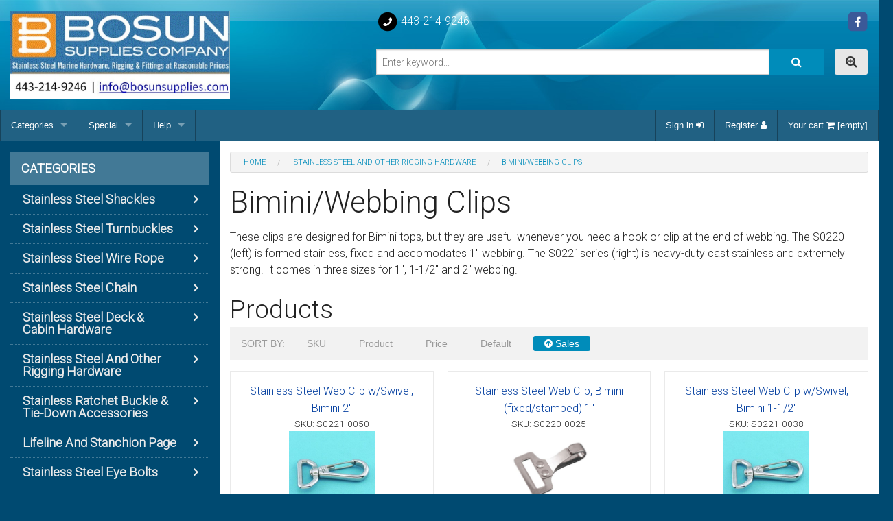

--- FILE ---
content_type: text/html; charset=UTF-8
request_url: https://www.bosunsupplies.com/bimini-webbing-clips/?sort=sales_stats&sort_direction=0
body_size: 73668
content:

<!DOCTYPE html>

<!--[if IE 9]><html class="lt-ie10" lang="en" xmlns:g="http://base.google.com/ns/1.0" xmlns:og="http://ogp.me/ns#" xmlns:fb="http://ogp.me/ns/fb#"><![endif]-->
<html class="no-js" lang="en" xmlns:g="http://base.google.com/ns/1.0" xmlns:og="http://ogp.me/ns#" xmlns:fb="http://ogp.me/ns/fb#">
  <head>
    
<meta name="viewport" content="width=device-width, initial-scale=1.0">
<link href='https://fonts.googleapis.com/css?family=Roboto:300' rel='stylesheet' type='text/css'>






    <title>Stainless Steel Bimini Clips | Bosun Supplies</title>
  <meta http-equiv="Content-Type" content="text/html; charset=UTF-8" />
  <meta http-equiv="X-UA-Compatible" content="IE=Edge" />
  <meta http-equiv="Content-Script-Type" content="text/javascript" />
  <meta http-equiv="Content-Style-Type" content="text/css" />
  <meta http-equiv="Content-Language" content="en" />
  <meta name="description" content="These clips are designed for Bimini tops, but they are useful whenever you need a hook or clip at the end of webbing.">
  <meta name="keywords" content="Bosun Supplies, Bo&#039;sun Supplies, stainless steel hardware, stainless steel chain, Stainless steel anchors, Marine Hardware, Boating, Sailing, Rigging, Turnbuckles, cleats, shackles, fishing, deck hardware, spring clips, hooks, clips, hinges, snap shackles, marine supplies, anchors, swivels, chain" />

                                                                                           <script type="text/javascript">
//<![CDATA[

var _gaq = _gaq || [];
_gaq.push(["_setAccount", "UA-1580772-1"]);
_gaq.push(["_trackPageview"]);



//]]>
</script>
              
                        <style type="text/css"> <!--   --> </style>                                 <style type="text/css"> <!--   --> </style>      

<link rel="shortcut icon" type="image/png" href="https://www.bosunsupplies.com/favicon.ico" />

  <link rel="canonical" href="https://www.bosunsupplies.com/bimini-webbing-clips/">








  



  <!-- Global site tag (gtag.js) - Google Analytics -->
<script async src="https://www.googletagmanager.com/gtag/js?id=G-WV3FC5ENJ4"></script>
<script>
  
  window.dataLayer = window.dataLayer || [];
  function gtag(){dataLayer.push(arguments);}
  gtag('js', new Date());
  

    gtag('config', 'G-WV3FC5ENJ4');
  </script>






<script src="https://cdn.userway.org/widget.js" data-account="rdf6u7tTwb"></script>


<link rel="stylesheet" type="text/css" href="https://www.bosunsupplies.com/var/cache/css_dir/1.4d7e5656715f06d9025aba1397df4451_sync.css" />
<script type="text/javascript" src="https://www.bosunsupplies.com/var/cache/js_dir/1.556bd29520a371d9f08edc71f4d4ab3fasync.js" async="async" id="load-defer-code_js_async1"></script>
<script type="text/javascript" src="https://www.bosunsupplies.com/var/cache/js_dir/2.959b8de46d89417ede11c7b83dc1eb89_sync.js" id="load-defer-code_js_sync2"></script>

    




















<link rel="stylesheet" type="text/css" href="https://www.bosunsupplies.com/var/cache/css_dir/2.8e9d5660982c6f462c1cfa056b5861c8_sync.css" />

  <base href="https://www.bosunsupplies.com/"></head>
  <body class="container-main-catalog category-main-page ">

        
    <header>
      
<div class="header-main">

  <div class="row">
    <div class="medium-4 large-5 columns">
      <div class="logo clearfix">
        <a href="http://www.bosunsupplies.com"><img src="/skin/bcse_mobility/images/443 new phone.jpg" class="no-lazy" alt=""/></a>
      </div>
    </div>
    <div class="medium-8 large-7 columns">
      <div class="row header-top-row">
        
        <div class="medium-5 columns medium-text-left small-text-right small-7">
          
<div class="phones hide-for-small">
   <span class="fa-stack"><i class="fa fa-circle fa-stack-2x"></i><i class="fa fa-phone fa-stack-1x fa-inverse fa-flip-horizontal"></i></span> 443-214-9246
</div>
<a class="phones show-for-small" href="tel:443-214-9246">
   <span class="fa-stack"><i class="fa fa-circle fa-stack-2x"></i><i class="fa fa-phone fa-stack-1x fa-inverse fa-flip-horizontal"></i></span> 443-214-9246
</a>

        </div>
        <div class="medium-7 columns medium-text-right small-text-left small-4">
          
<ul class="social inline-list clearfix">
    <li>
    <a href="https://www.facebook.com/Bosun-Supplies-Inc-121159351228561/?hc_ref=PAGES_TIMELINE" class="simptip-position-bottom simptip-smooth simptip-fade" data-tooltip="Facebook">
      <span class="fa-stack facebook"><i class="fa fa-square fa-stack-2x"></i><i class="fa fa-facebook fa-stack-1x fa-inverse"></i></span>
    </a>
  </li>
            </ul>

        </div>
      </div>
      
<div class="search">
  <form method="post" action="search.php" name="productsearchform">

    <input type="hidden" name="simple_search" value="Y" />
    <input type="hidden" name="mode" value="search" />
    <input type="hidden" name="posted_data[by_title]" value="Y" />
    <input type="hidden" name="posted_data[by_descr]" value="Y" />
    <input type="hidden" name="posted_data[by_sku]" value="Y" />
    <input type="hidden" name="posted_data[search_in_subcategories]" value="Y" />
    <input type="hidden" name="posted_data[including]" value="all" />

    <div class="header-search clearfix">
      <div class="advanced-search-button right hide-for-small">
        <a href="search.php" class="button secondary thin radius icon-button simptip-position-bottom simptip-smooth simptip-fade" rel="nofollow" data-tooltip="Advanced search"><i class="fa fa-search-plus"></i></a>
      </div>
      <div class="search-button right">

  
    


<button class="button thin" type="submit" title="">
  <span class="button-right"><span class="button-left"><i class="fa fa-search"></i></span></span>
</button>

</div>
      <div class="search-text-input">
        <input id="header-search-input" type="text" name="posted_data[substring]" class="text" value="" placeholder="Enter keyword..."/>
      </div>
    </div>

  </form>

  <div class="hide-for-small text-right">
  </div>

</div>

    </div>
  </div>

</div>

<div class="top-menus contain-to-grid">
  <nav class="top-bar" data-topbar role="navigation" data-options="back_text: Back">
    <ul class="title-area">
      <li class="name">
        <div class="mobile-cart show-for-small">
          <a href="https://www.bosunsupplies.com/bimini-webbing-clips/?sort=sales_stats&amp;sort_direction=0#modal-cart" id="mobile-cart-full" class="theme-color-1" style="display: none;">
                    </a>
        </div>
      </li>
      <li class="toggle-topbar menu-icon"><a href=""><span></span></a></li>
    </ul>
    <section class="top-bar-section clearfix">
      <ul class="left">

        <li class="divider"></li>

        
                        
                

<li class="has-dropdown not-click hide-for-medium">
  <a href="https://www.bosunsupplies.com/bimini-webbing-clips/?sort=sales_stats&amp;sort_direction=0#">Categories</a>
  <ul class="dropdown">
        
<li class="has-dropdown">
  <a href="https://www.bosunsupplies.com/stainless-steel-shackles/">Stainless Steel Shackles</a>
    <ul class="dropdown">
    
<li>
  <a href="https://www.bosunsupplies.com/usa-made-anchor-shackle-with-screw-pin/">USA Made Anchor Shackle With Screw Pin</a>
  </li>

    
<li>
  <a href="https://www.bosunsupplies.com/https://www.bosunsupplies.com/US-Made-round-pin-anchor-shackle.html/">USA Made Round Pin Anchor Shackle</a>
  </li>

    
<li>
  <a href="https://www.bosunsupplies.com/anchor-shackle/">Anchor Shackle</a>
  </li>

    
<li>
  <a href="https://www.bosunsupplies.com/bolt-chain-shackle/">Bolt Chain Shackle</a>
  </li>

    
<li>
  <a href="https://www.bosunsupplies.com/bow-shackle/">Bow Shackle</a>
  </li>

    
<li>
  <a href="https://www.bosunsupplies.com/chain-shackle/">Chain Shackle</a>
  </li>

    
<li>
  <a href="https://www.bosunsupplies.com/long-d-shackle-w-captive-pin/">Long D Shackle w/ Captive Pin</a>
  </li>

    
<li>
  <a href="https://www.bosunsupplies.com/long-d-shackle-w-screw-pin/">Long D Shackle w/ Screw Pin</a>
  </li>

    
<li>
  <a href="https://www.bosunsupplies.com/round-pin-anchor-shackle/">Round Pin Anchor Shackle</a>
  </li>

    
<li>
  <a href="https://www.bosunsupplies.com/round-pin-chain-shackle/">Round Pin Chain Shackle</a>
  </li>

    
<li>
  <a href="https://www.bosunsupplies.com/special-bow-shackle-w-no-snag-pin/">Special Bow Shackle w/ No-Snag Pin</a>
  </li>

    
<li>
  <a href="https://www.bosunsupplies.com/special-d-shackle-with-no-snag-pin/">Special D Shackle with No-Snag Pin</a>
  </li>

    
<li>
  <a href="https://www.bosunsupplies.com/bolt-anchor-shackle/">Stainless Bolt Anchor Shackle</a>
  </li>

    
<li>
  <a href="https://www.bosunsupplies.com/straight-d-shackle/">Straight D Shackle</a>
  </li>

    
<li>
  <a href="https://www.bosunsupplies.com/straight-d-shackle-with-captive-pin/">Straight D Shackle with Captive Pin</a>
  </li>

    
<li>
  <a href="https://www.bosunsupplies.com/twist-shackle-cast/">Twist Shackle (Cast)</a>
  </li>

    
<li>
  <a href="https://www.bosunsupplies.com/twist-shackle-cast-with-no-snag-pin/">Twist Shackle with No-Snag Pin</a>
  </li>

    
<li>
  <a href="https://www.bosunsupplies.com/wide-d-shackle/">Wide D Shackle</a>
  </li>

    
<li>
  <a href="https://www.bosunsupplies.com/wide-d-shackle-with-no-snag-pin/">Wide D Shackle With No-Snag Pin</a>
  </li>

    
<li>
  <a href="https://www.bosunsupplies.com/halyard-shackle-w-bar-captive-pin/">Halyard Shackle with Key Pin</a>
  </li>

    
<li>
  <a href="https://www.bosunsupplies.com/halyard-shackle-w-lock-pin/">Long D Shackle Shackle w/ Key Pin</a>
  </li>

    
<li>
  <a href="https://www.bosunsupplies.com/headboard-shackle-w-captive-pin/">Headboard Shackle w/ Captive Pin</a>
  </li>

    
<li>
  <a href="https://www.bosunsupplies.com/stamped-d-shackle/">Stamped D Shackle</a>
  </li>

    
<li>
  <a href="https://www.bosunsupplies.com/Shackle-For-Webbing/">Webbing Shackle</a>
  </li>

    
<li>
  <a href="https://www.bosunsupplies.com/survival-bracelet-accessories/">Survival Bracelet Accessories</a>
  </li>

    </ul>
  </li>

        
<li class="has-dropdown">
  <a href="https://www.bosunsupplies.com/stainless-steel-turnbuckles/">Stainless Steel Turnbuckles</a>
    <ul class="dropdown">
    
<li class="has-dropdown">
  <a href="https://www.bosunsupplies.com/Turnbuckle-Components/">Turnbuckle Components (Bodies, etc.)</a>
    <ul class="dropdown">
    
<li class="has-dropdown">
  <a href="https://www.bosunsupplies.com/turnbuckle-body-closed/">Turnbuckle Body (Closed)</a>
    <ul class="dropdown">
    
<li>
  <a href="https://www.bosunsupplies.com/coarse-thread-closed-turnbuckle-bodies/">Coarse Thread Closed Turnbuckle Bodies</a>
  </li>

    
<li>
  <a href="https://www.bosunsupplies.com/fine-thread-closed-turnbuckles-bodies/">Fine Thread Closed Turnbuckles Bodies</a>
  </li>

    </ul>
  </li>

    
<li>
  <a href="https://www.bosunsupplies.com/turnbuckle-body-forged/">Turnbuckle Body (Forged)</a>
  </li>

    
<li>
  <a href="https://www.bosunsupplies.com/turnbuckle-body-cast/">Turnbuckle Body Cast</a>
  </li>

    
<li>
  <a href="https://www.bosunsupplies.com/nuts-wing-turnbuckle/">Nuts, Wing & Turnbuckle</a>
  </li>

    </ul>
  </li>

    
<li>
  <a href="https://www.bosunsupplies.com/cast-body-jaw-and-eye-turnbuckle/">Cast Body Jaw And Eye Turnbuckle</a>
  </li>

    
<li>
  <a href="https://www.bosunsupplies.com/turnbuckle-open-body-forged-jaw-eye/">Forged Jaw And Eye Turnbuckle (Open Body)</a>
  </li>

    
<li>
  <a href="https://www.bosunsupplies.com/turnbuckle-closed-body-jaw-jaw/">Turnbuckle (Closed Body) Jaw & Jaw</a>
  </li>

    
<li>
  <a href="https://www.bosunsupplies.com/turnbuckle-closed-body-jaw-swage/">Turnbuckle (Closed Body) Jaw & Swage</a>
  </li>

    
<li>
  <a href="https://www.bosunsupplies.com/turnbuckle-closed-body-toggle-swage/">Turnbuckle (Closed Body) Toggle & Swage</a>
  </li>

    
<li>
  <a href="https://www.bosunsupplies.com/turnbuckle-closed-body-toggle-toggle/">Turnbuckle (Closed Body) Toggle & Toggle</a>
  </li>

    
<li>
  <a href="https://www.bosunsupplies.com/turnbuckle-open-body-cast-eye-eye/">Turnbuckle (Open Body-Cast) Eye & Eye</a>
  </li>

    
<li>
  <a href="https://www.bosunsupplies.com/turnbuckle-open-body-cast-hook-eye/">Turnbuckle (Open Body-Cast) Hook & Eye</a>
  </li>

    
<li>
  <a href="https://www.bosunsupplies.com/turnbuckle-open-body-cast-hook-hook/">Turnbuckle (Open Body-Cast) Hook & Hook</a>
  </li>

    
<li>
  <a href="https://www.bosunsupplies.com/turnbuckle-open-body-cast-jaw-jaw/">Turnbuckle (Open Body-Cast) Jaw & Jaw</a>
  </li>

    
<li>
  <a href="https://www.bosunsupplies.com/turnbuckle-open-body-forged-eye-eye/">Turnbuckle (Open Body-Forged) Eye & Eye</a>
  </li>

    
<li>
  <a href="https://www.bosunsupplies.com/turnbuckle-open-body-forged-hook-eye/">Turnbuckle (Open Body-Forged) Hook/Eye</a>
  </li>

    
<li>
  <a href="https://www.bosunsupplies.com/turnbuckle-open-body-forged-hook-hook/">Turnbuckle (Open Body-Forged) Hook/Hook</a>
  </li>

    
<li>
  <a href="https://www.bosunsupplies.com/turnbuckle-open-body-forged-jaw-jaw/">Turnbuckle (Open Body-Forged) Jaw & Jaw</a>
  </li>

    
<li>
  <a href="https://www.bosunsupplies.com/turnbuckle-open-body-forged-stud-stud/">Turnbuckle (Open Body-Forged) Stud & Stud</a>
  </li>

    </ul>
  </li>

        
<li class="has-dropdown">
  <a href="https://www.bosunsupplies.com/stainless-steel-wire-rope/">Stainless Steel Wire Rope</a>
    <ul class="dropdown">
    
<li>
  <a href="https://www.bosunsupplies.com/wire-rope-1-x-19-304/">Wire Rope 1 x 19 (304)</a>
  </li>

    
<li>
  <a href="https://www.bosunsupplies.com/wire-rope-1-x-19-316/">Wire Rope 1 x 19 (316)</a>
  </li>

    
<li>
  <a href="https://www.bosunsupplies.com/wire-rope-7-x-19-304/">Wire Rope 7 x 19 (304)</a>
  </li>

    
<li>
  <a href="https://www.bosunsupplies.com/wire-rope-7-x-19-316/">Wire Rope 7 x 19 (316)</a>
  </li>

    
<li>
  <a href="https://www.bosunsupplies.com/wire-rope-7-x7-316/">Wire Rope 7 x7 (316)</a>
  </li>

    
<li>
  <a href="https://www.bosunsupplies.com/wire-rope-lifeline-7-x-7-pvc-316/">Wire Rope Lifeline - 7 x 7 PVC (316)</a>
  </li>

    </ul>
  </li>

        
<li class="has-dropdown">
  <a href="https://www.bosunsupplies.com/stainless-steel-chain/">Stainless Steel Chain</a>
    <ul class="dropdown">
    
<li>
  <a href="https://www.bosunsupplies.com/anchor-chain-bbb/">Anchor Chain (BBB)</a>
  </li>

    
<li>
  <a href="https://www.bosunsupplies.com/commercial-chain/">Commercial Chain</a>
  </li>

    
<li>
  <a href="https://www.bosunsupplies.com/lifting-chain/">Lifting Chain</a>
  </li>

    
<li>
  <a href="https://www.bosunsupplies.com/stainless-safety-chain/">Stainless Safety Chain</a>
  </li>

    
<li>
  <a href="https://www.bosunsupplies.com/proof-coil-chain/">Proof Coil Chain</a>
  </li>

    
<li>
  <a href="https://www.bosunsupplies.com/high-test-chain/">High Test Chain</a>
  </li>

    
<li>
  <a href="https://www.bosunsupplies.com/long-link-chain/">Long Link Chain</a>
  </li>

    
<li>
  <a href="https://www.bosunsupplies.com/sash-chain/">Sash Chain</a>
  </li>

    
<li>
  <a href="https://www.bosunsupplies.com/twist-link-chain/">Twist Link Chain</a>
  </li>

    
<li>
  <a href="https://www.bosunsupplies.com/single-jack-chain/">Single Jack Chain</a>
  </li>

    
<li>
  <a href="https://www.bosunsupplies.com/double-loop-chain/">Double Loop Chain</a>
  </li>

    
<li>
  <a href="https://www.bosunsupplies.com/cast-and-forged-connecting-link/">Cast And Forged Connecting Link</a>
  </li>

    
<li class="has-dropdown">
  <a href="https://www.bosunsupplies.com/quick-link-page/">Quick Link Page</a>
    <ul class="dropdown">
    
<li>
  <a href="https://www.bosunsupplies.com/quick-link/">Quick Link</a>
  </li>

    
<li>
  <a href="https://www.bosunsupplies.com/square-quick-link/">Square Quick Link</a>
  </li>

    
<li>
  <a href="https://www.bosunsupplies.com/long-quick-link/">Long Quick Link</a>
  </li>

    
<li>
  <a href="https://www.bosunsupplies.com/delta-quick-link/">Delta Quick Link</a>
  </li>

    
<li>
  <a href="https://www.bosunsupplies.com/pear-quick-link/">Pear Quick Link</a>
  </li>

    </ul>
  </li>

    
<li class="has-dropdown">
  <a href="https://www.bosunsupplies.com/Chain-Hooks-Stainless/">Chain Hooks</a>
    <ul class="dropdown">
    
<li>
  <a href="https://www.bosunsupplies.com/Grab-Hook-Clevis/">Clevis Grab Hook</a>
  </li>

    
<li>
  <a href="https://www.bosunsupplies.com/Slip-Hook-Clevis/">Clevis Slip Hook</a>
  </li>

    
<li>
  <a href="https://www.bosunsupplies.com/Grab-Hook-Eye/">Eye Grab Hook</a>
  </li>

    
<li>
  <a href="https://www.bosunsupplies.com/Slip-Hook-Eye/">Eye Slip Hook</a>
  </li>

    
<li>
  <a href="https://www.bosunsupplies.com/Eye-Swivel-Hook/">Swivel Eye Hook</a>
  </li>

    
<li>
  <a href="https://www.bosunsupplies.com/Shank-Hook-Threaded-Stainless/">Threaded Shank Hook</a>
  </li>

    </ul>
  </li>

    
<li>
  <a href="https://www.bosunsupplies.com/master-links/">Master Links</a>
  </li>

    
<li>
  <a href="https://www.bosunsupplies.com/hammerlocks/">Hammerlocks</a>
  </li>

    </ul>
  </li>

        
<li class="has-dropdown">
  <a href="https://www.bosunsupplies.com/stainless-steel-deck-cabin-hardware/">Stainless Steel Deck & Cabin Hardware</a>
    <ul class="dropdown">
    
<li class="has-dropdown">
  <a href="https://www.bosunsupplies.com/cleats-and-chocks/">Cleats and Chocks</a>
    <ul class="dropdown">
    
<li>
  <a href="https://www.bosunsupplies.com/blue-water-cleat/">Blue Water Cleat</a>
  </li>

    
<li>
  <a href="https://www.bosunsupplies.com/stainless-folding-cleat/">Stainless Folding Cleat</a>
  </li>

    
<li>
  <a href="https://www.bosunsupplies.com/stainless-steel-e-z-push-up-cleats/">Stainless Steel E-Z Push-up Cleats</a>
  </li>

    
<li>
  <a href="https://www.bosunsupplies.com/studded-cleat/">Studded Cleat</a>
  </li>

    
<li>
  <a href="https://www.bosunsupplies.com/herreshoff-cleat/">Herreshoff Cleat</a>
  </li>

    
<li>
  <a href="https://www.bosunsupplies.com/trimline-cleat/">Trimline Cleat</a>
  </li>

    
<li>
  <a href="https://www.bosunsupplies.com/flagpole-cleat/"> Flagpole Cleat</a>
  </li>

    
<li>
  <a href="https://www.bosunsupplies.com/flat-top-cleats/">Flat Top Cleats</a>
  </li>

    
<li>
  <a href="https://www.bosunsupplies.com/lifting-eye-cleat/">Lifting Eye Cleat</a>
  </li>

    
<li>
  <a href="https://www.bosunsupplies.com/mooring-bitt-cleat/">Mooring Bitt Cleat</a>
  </li>

    
<li>
  <a href="https://www.bosunsupplies.com/bow-chocks-pair/"> Bow Chocks, (pair)</a>
  </li>

    
<li>
  <a href="https://www.bosunsupplies.com/skene-chocks-pair/">Skene Chocks,  (pair)</a>
  </li>

    
<li>
  <a href="https://www.bosunsupplies.com/straight-chock/">Straight Chock</a>
  </li>

    </ul>
  </li>

    
<li class="has-dropdown">
  <a href="https://www.bosunsupplies.com/rail-handrail-and-bimini-fittings/">Rail, Handrail And Bimini Fittings</a>
    <ul class="dropdown">
    
<li class="has-dropdown">
  <a href="https://www.bosunsupplies.com/bimini-hardware/">Bimini Hardware</a>
    <ul class="dropdown">
    
<li>
  <a href="https://www.bosunsupplies.com/bimini-fittings-deck-rail-hinges/">Bimini Fittings, Deck & Rail Hinges</a>
  </li>

    
<li>
  <a href="https://www.bosunsupplies.com/bimini-fittings-top-caps-slides/">Bimini Fittings, Top Caps & Slides</a>
  </li>

    
<li>
  <a href="https://www.bosunsupplies.com/bimini-top-cap-swivel-base/">Bimini Top Cap & Swivel Base</a>
  </li>

    </ul>
  </li>

    
<li>
  <a href="https://www.bosunsupplies.com/rail-end-caps-flat/">Rail End Caps (Flat)</a>
  </li>

    
<li>
  <a href="https://www.bosunsupplies.com/rail-fittings-rail-ends/">Rail Fittings,  Rail Ends</a>
  </li>

    
<li>
  <a href="https://www.bosunsupplies.com/rail-fittings-3-way-corner/">Rail Fittings, 3-Way Corner</a>
  </li>

    
<li>
  <a href="https://www.bosunsupplies.com/rail-fittings-4-way-tee-and-corner/">Rail Fittings, 4-Way  Tee and Corner</a>
  </li>

    
<li>
  <a href="https://www.bosunsupplies.com/rail-fittings-60-90-degree-tee/">Rail Fittings, 60 & 90 Degree Tee</a>
  </li>

    
<li>
  <a href="https://www.bosunsupplies.com/rail-fittings-90-t-with-eye/">Rail Fittings, 90 T with Eye</a>
  </li>

    
<li>
  <a href="https://www.bosunsupplies.com/rail-fittings-bow-form-elbow/">Rail Fittings, Bow Form & Elbow</a>
  </li>

    
<li>
  <a href="https://www.bosunsupplies.com/rail-fittings-end-center/">Rail Fittings, End & Center</a>
  </li>

    
<li>
  <a href="https://www.bosunsupplies.com/rail-fittings-rectangular-base/">Rail Fittings, Rectangular Base</a>
  </li>

    
<li>
  <a href="https://www.bosunsupplies.com/rail-fittings-round-base/">Rail Fittings, Round Base</a>
  </li>

    
<li>
  <a href="https://www.bosunsupplies.com/rail-fittings-take-apart-slides/">Rail Fittings, Take-Apart Slides</a>
  </li>

    
<li>
  <a href="https://www.bosunsupplies.com/rail-tubing/">Rail Tubing</a>
  </li>

    </ul>
  </li>

    
<li>
  <a href="https://www.bosunsupplies.com/deck-access-hatch/">6 Inch Deck Access Hatch</a>
  </li>

    
<li class="has-dropdown">
  <a href="https://www.bosunsupplies.com/hinges/">Hinges</a>
    <ul class="dropdown">
    
<li>
  <a href="https://www.bosunsupplies.com/hinges-flush-door-table/">Flush Hinges For Both Doors and Tables</a>
  </li>

    
<li>
  <a href="https://www.bosunsupplies.com/hinges-hatch/">Hatch Hinges</a>
  </li>

    
<li>
  <a href="https://www.bosunsupplies.com/hinges-door-equal-unequal/">Hinges, Door - Equal & Unequal</a>
  </li>

    
<li>
  <a href="https://www.bosunsupplies.com/hinges-h.d.-flush-strap/">Hinges, H.D. Flush Strap</a>
  </li>

    
<li>
  <a href="https://www.bosunsupplies.com/hinges-heavy-duty-offset-door/">Hinges, Heavy Duty Offset Door</a>
  </li>

    
<li>
  <a href="https://www.bosunsupplies.com/hinges-strap-butt/">Hinges, Strap & Butt</a>
  </li>

    
<li>
  <a href="https://www.bosunsupplies.com/hinges-t-strap/">Hinges, T Strap</a>
  </li>

    
<li>
  <a href="https://www.bosunsupplies.com/hinges-take-apart/">Hinges, Take-Apart</a>
  </li>

    </ul>
  </li>

    
<li>
  <a href="https://www.bosunsupplies.com/hose-deck-fills/">Hose Deck Fills</a>
  </li>

    
<li class="has-dropdown">
  <a href="https://www.bosunsupplies.com/swim-platforms/">Swim Platforms</a>
    <ul class="dropdown">
    
<li>
  <a href="https://www.bosunsupplies.com/teak-platforms/">Teak Platforms</a>
  </li>

    
<li>
  <a href="https://www.bosunsupplies.com/white-poly-swim-platforms/">White Poly Swim Platforms</a>
  </li>

    </ul>
  </li>

    
<li>
  <a href="https://www.bosunsupplies.com/through-hull-fittings/">Through Hull Fittings</a>
  </li>

    
<li>
  <a href="https://www.bosunsupplies.com/chain-deck-pipe/">Chain & Deck Pipe</a>
  </li>

    
<li class="has-dropdown">
  <a href="https://www.bosunsupplies.com/rub-rail/">Rub Rail</a>
    <ul class="dropdown">
    
<li>
  <a href="https://www.bosunsupplies.com/stainless-steel-rub-rail-ends/">Stainless Steel Rub Rail Ends</a>
  </li>

    
<li>
  <a href="https://www.bosunsupplies.com/stainless-steel-rub-strakes/">Stainless Steel Rub Strakes</a>
  </li>

    </ul>
  </li>

    
<li>
  <a href="https://www.bosunsupplies.com/stainless-fairlead-and-gasket/">Stainless Fairlead and Gasket</a>
  </li>

    
<li>
  <a href="https://www.bosunsupplies.com/brackets-90-degree-angles/">Brackets, 90 Degree Angles</a>
  </li>

    
<li>
  <a href="https://www.bosunsupplies.com/door-stop-catch/">Door Stop &  Catch</a>
  </li>

    
<li class="has-dropdown">
  <a href="https://www.bosunsupplies.com/hooks-handles-and-holders-for-deck-and-cabin/">Hooks, Handles and  Holders for Deck and Cabin</a>
    <ul class="dropdown">
    
<li>
  <a href="https://www.bosunsupplies.com/holders-holdall-spring-clamps/">Holders, "Holdall" Spring Clamps</a>
  </li>

    
<li>
  <a href="https://www.bosunsupplies.com/holders-boat-hook-holders/">Holders, Boat Hook Holders</a>
  </li>

    
<li>
  <a href="https://www.bosunsupplies.com/hooks-awning-fender/">Hooks, Awning & Fender</a>
  </li>

    
<li>
  <a href="https://www.bosunsupplies.com/hooks-cabin-clothes/">Hooks, Cabin/Clothes</a>
  </li>

    </ul>
  </li>

    
<li class="has-dropdown">
  <a href="https://www.bosunsupplies.com/latches-and-hasps/">Latches And Hasps</a>
    <ul class="dropdown">
    
<li>
  <a href="https://www.bosunsupplies.com/barrel-bolt/">Barrel Bolt</a>
  </li>

    
<li>
  <a href="https://www.bosunsupplies.com/brackets-folding-table/">Brackets, Folding Table</a>
  </li>

    
<li>
  <a href="https://www.bosunsupplies.com/hasps-padlocks-and-locking/">Hasps, Padlocks and Locking</a>
  </li>

    
<li>
  <a href="https://www.bosunsupplies.com/hook-door/">Hook, Door</a>
  </li>

    </ul>
  </li>

    
<li>
  <a href="https://www.bosunsupplies.com/handrails/">Handrails</a>
  </li>

    
<li class="has-dropdown">
  <a href="https://www.bosunsupplies.com/flush-lift-rings-and-slam-latches/">Flush Lift Rings and Slam Latches</a>
    <ul class="dropdown">
    
<li>
  <a href="https://www.bosunsupplies.com/hatch-flush-deck-latches/">Hatch, Flush Deck Latches</a>
  </li>

    
<li>
  <a href="https://www.bosunsupplies.com/hatch-flush-lift-rings/">Hatch, Flush Lift Rings</a>
  </li>

    </ul>
  </li>

    
<li>
  <a href="https://www.bosunsupplies.com/winch-handle-holder/">Winch Handle Holder</a>
  </li>

    
<li>
  <a href="https://www.bosunsupplies.com/utility-wall-clip/">Utility Wall Clip</a>
  </li>

    
<li>
  <a href="https://www.bosunsupplies.com/hawse-deck-pipes/">Hawse Deck Pipes</a>
  </li>

    
<li>
  <a href="https://www.bosunsupplies.com/transom-drain-plugs/">Transom Drain Plugs</a>
  </li>

    
<li>
  <a href="https://www.bosunsupplies.com/floor-drain-plate-vent/">Floor Drain Plate/Vent</a>
  </li>

    
<li>
  <a href="https://www.bosunsupplies.com/louvered-vents/">Louvered Vents</a>
  </li>

    
<li class="has-dropdown">
  <a href="https://www.bosunsupplies.com/antenna-mounts/">Antenna Mounts</a>
    <ul class="dropdown">
    
<li>
  <a href="https://www.bosunsupplies.com/antenna-mount-adjustable-rail/">Antenna Mount, Adjustable Rail</a>
  </li>

    
<li>
  <a href="https://www.bosunsupplies.com/antenna-mount-rail-surface/">Antenna Mount, Rail/Surface</a>
  </li>

    
<li>
  <a href="https://www.bosunsupplies.com/antenna-mount-ratchet/">Antenna Mount, Ratchet</a>
  </li>

    </ul>
  </li>

    
<li class="has-dropdown">
  <a href="https://www.bosunsupplies.com/fishing-rod-holders/">Fishing Rod Holders</a>
    <ul class="dropdown">
    
<li>
  <a href="https://www.bosunsupplies.com/fishing-rod-holder-flush-mount/">Fishing Rod Holder, Flush Mount</a>
  </li>

    
<li>
  <a href="https://www.bosunsupplies.com/fishing-rod-holder-removable/">Fishing Rod Holder, Removable</a>
  </li>

    
<li>
  <a href="https://www.bosunsupplies.com/fishing-rod-holder-side-mount/">Fishing Rod Holder, Side Mount</a>
  </li>

    
<li>
  <a href="https://www.bosunsupplies.com/four-tube-fishing-rod-holder/">Four Tube Fishing Rod Holder</a>
  </li>

    
<li>
  <a href="https://www.bosunsupplies.com/stainless-steel-rod-holder-rail-mount/">Stainless Steel Rod Holder, Rail Mount</a>
  </li>

    </ul>
  </li>

    
<li>
  <a href="https://www.bosunsupplies.com/flag-pennant-staff-bow-rail/">Flag/Pennant Staff, Bow Rail</a>
  </li>

    
<li>
  <a href="https://www.bosunsupplies.com/folding-boat-step/">Folding Boat Step</a>
  </li>

    
<li class="has-dropdown">
  <a href="https://www.bosunsupplies.com/lighting-and-electrical/">Lighting and Electrical</a>
    <ul class="dropdown">
    
<li>
  <a href="https://www.bosunsupplies.com/lights-navigation/">Lights, Navigation</a>
  </li>

    </ul>
  </li>

    
<li>
  <a href="https://www.bosunsupplies.com/bow-stern-eye-u-bolt/">Bow/Stern Eye, U-Bolt</a>
  </li>

    
<li>
  <a href="https://www.bosunsupplies.com/fender-hook/">Fender Hook</a>
  </li>

    
<li>
  <a href="https://www.bosunsupplies.com/microphone-clip/">Microphone Clip</a>
  </li>

    
<li>
  <a href="https://www.bosunsupplies.com/shore-power-cable-holder/">Shore Power Cable Holder</a>
  </li>

    
<li>
  <a href="https://www.bosunsupplies.com/ski-tow-ring-transom-mount/">Ski Tow Ring (Transom Mount)</a>
  </li>

    
<li>
  <a href="https://www.bosunsupplies.com/pintles-gudgeons-dinghy-keelboat/">Pintles & Gudgeons, Dinghy/Keelboat</a>
  </li>

    </ul>
  </li>

        
<li class="has-dropdown">
  <a href="https://www.bosunsupplies.com/stainless-steel-and-other-rigging-hardware/">Stainless Steel And Other Rigging Hardware</a>
    <ul class="dropdown">
    
<li>
  <a href="https://www.bosunsupplies.com/Kong-Elastic-Tethers/">Kong Elastic Tethers</a>
  </li>

    
<li class="has-dropdown">
  <a href="https://www.bosunsupplies.com/machine-swage-fittings/">Machine Swage Fittings</a>
    <ul class="dropdown">
    
<li>
  <a href="https://www.bosunsupplies.com/machine-swage-pelican-hook-with-stud/">Machine Swage Pelican Hook With Stud</a>
  </li>

    
<li>
  <a href="https://www.bosunsupplies.com/swage-aircraft-fork/">Swage  Fork</a>
  </li>

    
<li>
  <a href="https://www.bosunsupplies.com/swage-domehead/">Swage Domehead</a>
  </li>

    
<li>
  <a href="https://www.bosunsupplies.com/swage-aricraft-eye/">Swage Eye</a>
  </li>

    
<li>
  <a href="https://www.bosunsupplies.com/swage-marine-eye/">Swage Marine Eye</a>
  </li>

    
<li>
  <a href="https://www.bosunsupplies.com/swage-marine-fork/">Swage Marine Fork</a>
  </li>

    
<li>
  <a href="https://www.bosunsupplies.com/swage-marine-toggle/">Swage Marine Toggle</a>
  </li>

    
<li>
  <a href="https://www.bosunsupplies.com/swage-stemball-cups/">Swage Stemball & Cups</a>
  </li>

    
<li>
  <a href="https://www.bosunsupplies.com/swage-stud-terminal/">Swage Stud Terminal</a>
  </li>

    
<li>
  <a href="https://www.bosunsupplies.com/t-terminals-plates/">T Terminals & Plates</a>
  </li>

    
<li>
  <a href="https://www.bosunsupplies.com/terminal-gate-eye/">Terminal Gate Eye</a>
  </li>

    </ul>
  </li>

    
<li class="has-dropdown">
  <a href="https://www.bosunsupplies.com/lifeline-fittings-hand-crimp/">Lifeline Fittings (Hand Crimp)</a>
    <ul class="dropdown">
    
<li>
  <a href="https://www.bosunsupplies.com/hand-swage-gate-eye-non-swivel/">Hand Swage Gate Eye (Non-Swivel)</a>
  </li>

    
<li>
  <a href="https://www.bosunsupplies.com/hand-swage-joined-gate-eyes-non-swivel/">Hand Swage Joined Gate Eyes (Non-Swivel)</a>
  </li>

    
<li>
  <a href="https://www.bosunsupplies.com/hand-swage-joined-swivel-gate-eyes/">Hand swage Joined Swivel Gate Eyes</a>
  </li>

    
<li>
  <a href="https://www.bosunsupplies.com/hand-swage-lifeline-adjuster/">Hand Swage Lifeline Adjuster</a>
  </li>

    
<li>
  <a href="https://www.bosunsupplies.com/hand-swage-pelican-hook/">Hand Swage Pelican Hook</a>
  </li>

    
<li>
  <a href="https://www.bosunsupplies.com/Stainless-Steel-Hand-Swage-Short-Stud/">Hand Swage Short Stud</a>
  </li>

    
<li>
  <a href="https://www.bosunsupplies.com/hand-swage-stud/">Hand Swage Stud</a>
  </li>

    
<li>
  <a href="https://www.bosunsupplies.com/hand-swage-swivel-gate-eye/">Hand Swage Swivel Gate Eye</a>
  </li>

    
<li>
  <a href="https://www.bosunsupplies.com/hand-swage-toggle/">Hand Swage Toggle</a>
  </li>

    
<li>
  <a href="https://www.bosunsupplies.com/hand-swage-toggle-turnbuckle/">Hand Swage Toggle Turnbuckle</a>
  </li>

    
<li>
  <a href="https://www.bosunsupplies.com/hand-swage-tool/">Hand Swage Tool</a>
  </li>

    
<li>
  <a href="https://www.bosunsupplies.com/mini-hand-swager/">Mini Hand Swager</a>
  </li>

    </ul>
  </li>

    
<li>
  <a href="https://www.bosunsupplies.com/thimble-federal-specification-304ss/">Thimble, Federal Specification 304SS</a>
  </li>

    
<li>
  <a href="https://www.bosunsupplies.com/thimble-federal-specification-316ss/">Thimble, Federal Specification 316SS</a>
  </li>

    
<li>
  <a href="https://www.bosunsupplies.com/thimble-heavy-duty/">Thimble, Heavy Duty</a>
  </li>

    
<li>
  <a href="https://www.bosunsupplies.com/thimbles-extra-heavy-duty/">Thimbles, Extra Heavy Duty</a>
  </li>

    
<li>
  <a href="https://www.bosunsupplies.com/thimbles-standard/">Thimbles, Standard</a>
  </li>

    
<li class="has-dropdown">
  <a href="https://www.bosunsupplies.com/blocks-and-sheaves/">Blocks and Sheaves</a>
    <ul class="dropdown">
    
<li>
  <a href="https://www.bosunsupplies.com/mini-pulley-blocks-w-1-sheave/">Mini Pulley Blocks w/ 1 Sheave</a>
  </li>

    
<li class="has-dropdown">
  <a href="https://www.bosunsupplies.com/schaefer-blocks/">Schaefer Blocks</a>
    <ul class="dropdown">
    
<li class="has-dropdown">
  <a href="https://www.bosunsupplies.com/cheek-blocks/">Cheek Blocks</a>
    <ul class="dropdown">
    
<li>
  <a href="https://www.bosunsupplies.com/schaefer-3-series-cheek-blocks/">Schaefer 3 Series Cheek Blocks</a>
  </li>

    
<li>
  <a href="https://www.bosunsupplies.com/schaefer-5-series-cheek-block/">Schaefer 5 Series Cheek Block</a>
  </li>

    
<li>
  <a href="https://www.bosunsupplies.com/schaefer-7-series-cheek-blocks/">Schaefer 7 Series Cheek Blocks</a>
  </li>

    
<li>
  <a href="https://www.bosunsupplies.com/schaefer-m-series-foot-cheek-block/">Schaefer M-Series Foot - Cheek Block</a>
  </li>

    </ul>
  </li>

    
<li>
  <a href="https://www.bosunsupplies.com/clamp-on-furling-blocks/">Clamp-on Furling Blocks</a>
  </li>

    
<li>
  <a href="https://www.bosunsupplies.com/double-blocks/">Double Blocks</a>
  </li>

    
<li>
  <a href="https://www.bosunsupplies.com/double-blocks-with-becket/">Double Blocks with Becket</a>
  </li>

    
<li>
  <a href="https://www.bosunsupplies.com/exit-blocks/">Exit Blocks</a>
  </li>

    
<li>
  <a href="https://www.bosunsupplies.com/fiddle-blocks/">Fiddle Blocks</a>
  </li>

    
<li>
  <a href="https://www.bosunsupplies.com/fiddle-blocks-with-becket/">Fiddle Blocks With Becket</a>
  </li>

    
<li>
  <a href="https://www.bosunsupplies.com/fiddle-blocks-with-cam-and-becket/">Fiddle Blocks with Cam and Becket</a>
  </li>

    
<li>
  <a href="https://www.bosunsupplies.com/lashing-block/">Lashing Block</a>
  </li>

    
<li class="has-dropdown">
  <a href="https://www.bosunsupplies.com/single-blocks/">Single Blocks</a>
    <ul class="dropdown">
    
<li>
  <a href="https://www.bosunsupplies.com/schaefer-5-series-single-blocks/">Schaefer 5 Series Single Blocks</a>
  </li>

    
<li>
  <a href="https://www.bosunsupplies.com/schaefer-7-series-single-blocks/">Schaefer 7 Series Single Blocks</a>
  </li>

    
<li>
  <a href="https://www.bosunsupplies.com/schaefer-m-series-single-blocks/">Schaefer M-Series Single Blocks</a>
  </li>

    
<li>
  <a href="https://www.bosunsupplies.com/schaefer-series-3-single-blocks/">Schaefer Series 3 Single Blocks</a>
  </li>

    </ul>
  </li>

    
<li>
  <a href="https://www.bosunsupplies.com/single-blocks-with-becket/">Single Blocks with Becket</a>
  </li>

    </ul>
  </li>

    
<li>
  <a href="https://www.bosunsupplies.com/seine-snatch-blocks/">Seine (Snatch) Blocks</a>
  </li>

    
<li>
  <a href="https://www.bosunsupplies.com/snatch-blocks/">Snatch Blocks</a>
  </li>

    
<li>
  <a href="https://www.bosunsupplies.com/square-swivel-eye-blocks/">Square Swivel Eye Blocks</a>
  </li>

    
<li class="has-dropdown">
  <a href="https://www.bosunsupplies.com/stainless-sheaves/">Stainless Sheaves</a>
    <ul class="dropdown">
    
<li>
  <a href="https://www.bosunsupplies.com/rope-sheave-bushing/">Rope Sheave (Bushing)</a>
  </li>

    
<li>
  <a href="https://www.bosunsupplies.com/rope-sheave-with-bearings/">Rope Sheave with Bearings</a>
  </li>

    
<li>
  <a href="https://www.bosunsupplies.com/rope-sheave-with-bushing/">Rope Sheave with Bushing</a>
  </li>

    
<li>
  <a href="https://www.bosunsupplies.com/wire-rope-sheave-with-bearings/">Wire Rope Sheave with Bearings</a>
  </li>

    
<li>
  <a href="https://www.bosunsupplies.com/wire-rope-sheave-with-bushing/">Wire Rope Sheave with Bushing</a>
  </li>

    </ul>
  </li>

    
<li class="has-dropdown">
  <a href="https://www.bosunsupplies.com/Surface-mount-blocks/">Surface Mount Blocks</a>
    <ul class="dropdown">
    
<li>
  <a href="https://www.bosunsupplies.com/Surface-Mounted-Block-with-410-Sheave/">Surface Mounted Block with Sheave</a>
  </li>

    </ul>
  </li>

    
<li>
  <a href="https://www.bosunsupplies.com/swivel-blocks-w-1-sheave/">Swivel Blocks w/ 1 Sheave</a>
  </li>

    
<li>
  <a href="https://www.bosunsupplies.com/swivel-blocks-w-2-sheaves/">Swivel Blocks w/ 2 Sheaves</a>
  </li>

    
<li>
  <a href="https://www.bosunsupplies.com/swivel-eye-blocks-w-1-sheave/">Swivel Eye Blocks w/ 1 Sheave</a>
  </li>

    
<li>
  <a href="https://www.bosunsupplies.com/swivel-eye-blocks-w-2-sheaves/">Swivel Eye Blocks w/ 2 Sheaves</a>
  </li>

    </ul>
  </li>

    
<li>
  <a href="https://www.bosunsupplies.com/wire-rope-clip-304-cast/">Wire Rope Clip, 304  Cast</a>
  </li>

    
<li>
  <a href="https://www.bosunsupplies.com/wire-rope-clip-316-forged/">Wire Rope Clip, 316 Forged</a>
  </li>

    
<li>
  <a href="https://www.bosunsupplies.com/wire-rope-clips-chair-clips/">Wire Rope Clips, Chair Clips</a>
  </li>

    
<li>
  <a href="https://www.bosunsupplies.com/bimini-webbing-clips/">Bimini/Webbing Clips</a>
  </li>

    
<li>
  <a href="https://www.bosunsupplies.com/boom-bails-heavy-duty-forged/">Boom Bails, Heavy Duty - Forged</a>
  </li>

    
<li>
  <a href="https://www.bosunsupplies.com/c-link/">C Link</a>
  </li>

    
<li>
  <a href="https://www.bosunsupplies.com/chainplates/">Chainplates</a>
  </li>

    
<li>
  <a href="https://www.bosunsupplies.com/clevis-pins/">Clevis Pins</a>
  </li>

    
<li>
  <a href="https://www.bosunsupplies.com/fixed-snap-shackles/">Fixed Snap Shackles</a>
  </li>

    
<li class="has-dropdown">
  <a href="https://www.bosunsupplies.com/oval-swage-sleeve/">Oval Swage Sleeve</a>
    <ul class="dropdown">
    
<li>
  <a href="https://www.bosunsupplies.com/aluminum-stop-sleeve/">Aluminum Stop Sleeve</a>
  </li>

    
<li>
  <a href="https://www.bosunsupplies.com/aluminum-swage-sleeve/">Aluminum Swage Sleeve</a>
  </li>

    
<li>
  <a href="https://www.bosunsupplies.com/cooper-stop-sleeve/">Cooper Stop sleeve</a>
  </li>

    
<li>
  <a href="https://www.bosunsupplies.com/copper-swage-sleeve/">Copper Swage Sleeve</a>
  </li>

    
<li>
  <a href="https://www.bosunsupplies.com/stainless-steel-oval-sleeve/">Stainless steel oval sleeve</a>
  </li>

    
<li>
  <a href="https://www.bosunsupplies.com/zinc-plated-copper-swage-sleeve/">Zinc Plated Copper Swage Sleeve</a>
  </li>

    </ul>
  </li>

    
<li class="has-dropdown">
  <a href="https://www.bosunsupplies.com/quick-release-pins-suncor/">Quick Release Pins, Suncor</a>
    <ul class="dropdown">
    
<li>
  <a href="https://www.bosunsupplies.com/suncor-quick-release-pin-style-d/">Suncor Quick Release Pin Style D</a>
  </li>

    
<li>
  <a href="https://www.bosunsupplies.com/suncor-quick-release-pin-style-m/">Suncor Quick Release Pin Style M</a>
  </li>

    </ul>
  </li>

    
<li>
  <a href="https://www.bosunsupplies.com/snap-shackles-cast-jaw-swivel/">Snap Shackles, Cast Jaw Swivel</a>
  </li>

    
<li class="has-dropdown">
  <a href="https://www.bosunsupplies.com/stainless-steel-hooks-and-rings/">Stainless Steel Hooks and Rings</a>
    <ul class="dropdown">
    
<li>
  <a href="https://www.bosunsupplies.com/cunningham-hooks/">Cunningham Hooks</a>
  </li>

    
<li>
  <a href="https://www.bosunsupplies.com/d-rings/">D Rings</a>
  </li>

    
<li>
  <a href="https://www.bosunsupplies.com/downhaul-hooks/">Downhaul Hooks</a>
  </li>

    
<li>
  <a href="https://www.bosunsupplies.com/heavy-duty-d-rings/">Heavy Duty D Rings</a>
  </li>

    
<li>
  <a href="https://www.bosunsupplies.com/rectangular-rings/">Rectangular Rings</a>
  </li>

    
<li>
  <a href="https://www.bosunsupplies.com/reefing-hooks/">Reefing Hooks</a>
  </li>

    
<li>
  <a href="https://www.bosunsupplies.com/round-rings/">Round Rings</a>
  </li>

    
<li>
  <a href="https://www.bosunsupplies.com/s-hooks/">S Hooks</a>
  </li>

    
<li>
  <a href="https://www.bosunsupplies.com/tack-lashing-hooks/">Tack (Lashing) Hooks</a>
  </li>

    
<li>
  <a href="https://www.bosunsupplies.com/triangle-rings/">Triangle Rings</a>
  </li>

    
<li>
  <a href="https://www.bosunsupplies.com/u-hooks/">U Hooks</a>
  </li>

    </ul>
  </li>

    
<li>
  <a href="https://www.bosunsupplies.com/stamped-jaw-swivel-snap-shackles/">Stamped Jaw Swivel Snap Shackles</a>
  </li>

    
<li>
  <a href="https://www.bosunsupplies.com/swivel-snap-shackles/">Swivel Snap Shackles</a>
  </li>

    
<li class="has-dropdown">
  <a href="https://www.bosunsupplies.com/swivels-regular-and-heavy-duty/">Swivels, Regular and Heavy Duty</a>
    <ul class="dropdown">
    
<li>
  <a href="https://www.bosunsupplies.com/federal-spec.-jaw-and-eye-swivel-an100/">Federal Spec. Jaw and Eye Swivel (AN100)</a>
  </li>

    
<li>
  <a href="https://www.bosunsupplies.com/swivels-eye-eye/">Swivels, Eye & Eye</a>
  </li>

    
<li>
  <a href="https://www.bosunsupplies.com/swivels-eye-jaw/">Swivels, Eye & Jaw</a>
  </li>

    
<li>
  <a href="https://www.bosunsupplies.com/swivels-heavy-duty-eye-eye/">Swivels, Heavy Duty Eye & Eye</a>
  </li>

    
<li>
  <a href="https://www.bosunsupplies.com/swivels-heavy-duty-eye-jaw/">Swivels, Heavy Duty Eye & Jaw</a>
  </li>

    
<li>
  <a href="https://www.bosunsupplies.com/swivels-heavy-duty-jaw-jaw/">Swivels, Heavy Duty Jaw & Jaw</a>
  </li>

    
<li>
  <a href="https://www.bosunsupplies.com/swivels-jaw-jaw/">Swivels, Jaw & Jaw</a>
  </li>

    </ul>
  </li>

    
<li>
  <a href="https://www.bosunsupplies.com/threaded-pelican-hook/">Threaded Pelican Hook</a>
  </li>

    
<li>
  <a href="https://www.bosunsupplies.com/toggle-pins/">Toggle Pins</a>
  </li>

    
<li class="has-dropdown">
  <a href="https://www.bosunsupplies.com/toggle-includes-pin-ring/">Toggle, Includes Pin & Ring</a>
    <ul class="dropdown">
    
<li>
  <a href="https://www.bosunsupplies.com/316-stainless-steel-rigging-toggle/">316 Stainless Steel Rigging Toggle</a>
  </li>

    
<li>
  <a href="https://www.bosunsupplies.com/316-stainless-steel-rigging-toggle-traditional/">316 Stainless Steel Rigging Toggle Traditional</a>
  </li>

    </ul>
  </li>

    
<li>
  <a href="https://www.bosunsupplies.com/triangular-plates/">Triangular Plates</a>
  </li>

    </ul>
  </li>

        
<li class="has-dropdown">
  <a href="https://www.bosunsupplies.com/stainless-ratchet-buckle-tie-down-accessories/">Stainless Ratchet Buckle & Tie-Down Accessories</a>
    <ul class="dropdown">
    
<li>
  <a href="https://www.bosunsupplies.com/additional-buckles-non-ratcheting/">Additional Buckles (Non-Ratcheting)</a>
  </li>

    
<li>
  <a href="https://www.bosunsupplies.com/jacklines/">Jacklines</a>
  </li>

    
<li>
  <a href="https://www.bosunsupplies.com/nylon-webbing/">Nylon Webbing</a>
  </li>

    
<li>
  <a href="https://www.bosunsupplies.com/over-center-buckle-assembly-with-clips/">Over-Center Buckle Assembly With Clips</a>
  </li>

    
<li class="has-dropdown">
  <a href="https://www.bosunsupplies.com/ratchet-assembly-with-flat-hooks/">Ratchet Assembly with Flat hooks</a>
    <ul class="dropdown">
    
<li>
  <a href="https://www.bosunsupplies.com/with-1-blue-webbing/">Stainless Ratchet Assmeblies With Flat Hooks And 1" Blue Webbing</a>
  </li>

    
<li>
  <a href="https://www.bosunsupplies.com/Stainless-Ratchet-Buckles-With-1-Webbing/">With 1" Webbing</a>
  </li>

    
<li>
  <a href="https://www.bosunsupplies.com/with-1.5-blue-webbing/">With 1.5" Blue Webbing</a>
  </li>

    
<li>
  <a href="https://www.bosunsupplies.com/with-1.5-webbing/">With 1.5" Webbing</a>
  </li>

    
<li>
  <a href="https://www.bosunsupplies.com/with-2-blue-webbing/">With 2" Blue Webbing</a>
  </li>

    
<li>
  <a href="https://www.bosunsupplies.com/with-2-webbing/">With 2" Webbing</a>
  </li>

    </ul>
  </li>

    
<li class="has-dropdown">
  <a href="https://www.bosunsupplies.com/ratchet-assembly-with-j-hooks/">Ratchet Assembly with J hooks</a>
    <ul class="dropdown">
    
<li>
  <a href="https://www.bosunsupplies.com/Ratchet-Buckle-J-Hooks-With-1-Blue-Webbing/">With 1" Blue Webbing</a>
  </li>

    
<li>
  <a href="https://www.bosunsupplies.com/1-inch-Webbing-and-J-Hooks/">With 1" Webbing</a>
  </li>

    
<li>
  <a href="https://www.bosunsupplies.com/Stainless-Steel-Ratchet-Buckles-With-1.5-Webbing/">With 1.5"  Webbing</a>
  </li>

    
<li>
  <a href="https://www.bosunsupplies.com/Stainless-Steel-Ratchet-Buckles-With-1.5-Blue-Webbing/">With 1.5" Blue Webbing</a>
  </li>

    
<li>
  <a href="https://www.bosunsupplies.com/Stainless-Ratchet-Assembly-With-2-Webbing-J-Hooks/">With 2" Webbing</a>
  </li>

    
<li>
  <a href="https://www.bosunsupplies.com/Stainless-Steel-Ratchet-Buckles-J-Hooks-With-2-Blue-Webbing/">With 2' Blue Webbing</a>
  </li>

    </ul>
  </li>

    
<li class="has-dropdown">
  <a href="https://www.bosunsupplies.com/ratchet-assembly-with-s-hooks/">Ratchet Assembly with S Hooks</a>
    <ul class="dropdown">
    
<li>
  <a href="https://www.bosunsupplies.com/ratchet-assembly-with-s-hooks-with-1-webbing/">With 1" Webbing and S Hooks</a>
  </li>

    
<li>
  <a href="https://www.bosunsupplies.com/with-1-1-2-webbing/">With 1-1/2" Webbing</a>
  </li>

    </ul>
  </li>

    
<li>
  <a href="https://www.bosunsupplies.com/ratchet-buckles/">Ratchet Buckles</a>
  </li>

    
<li class="has-dropdown">
  <a href="https://www.bosunsupplies.com/Stainless-Steel-ratchet-assembly-with-clips-Suncor-S0201-Series/">Stainless Ratchet Assembly with Clips</a>
    <ul class="dropdown">
    
<li>
  <a href="https://www.bosunsupplies.com/Stainless-Ratchet-Buckles-With-1-Inch-Blue-Webbing/">With 1" Blue Webbing</a>
  </li>

    
<li>
  <a href="https://www.bosunsupplies.com/With-1-inch-Webbing/">With 1" Webbing</a>
  </li>

    
<li>
  <a href="https://www.bosunsupplies.com/with-1-1-2-blue-webbing/">With 1-1/2" Blue Webbing</a>
  </li>

    
<li>
  <a href="https://www.bosunsupplies.com/Stainless-Ratchet-Buckles-With-One-and-One-Half-Inch-Webbing/">With 1-1/2" Webbing</a>
  </li>

    
<li>
  <a href="https://www.bosunsupplies.com/With-2-Inch-Blue-Webbing/">With 2" Blue Webbing</a>
  </li>

    
<li>
  <a href="https://www.bosunsupplies.com/Stainless-Ratchet-Buckles-With-2-Inch-Webbing/">With 2" Webbing</a>
  </li>

    </ul>
  </li>

    
<li>
  <a href="https://www.bosunsupplies.com/webbing-assemblies/">Webbing Assemblies</a>
  </li>

    
<li class="has-dropdown">
  <a href="https://www.bosunsupplies.com/webbing-hardware-hooks-and-clips/">Webbing Hardware Hooks and clips</a>
    <ul class="dropdown">
    
<li>
  <a href="https://www.bosunsupplies.com/delta-link-for-webbing/">Delta Link For Webbing</a>
  </li>

    
<li>
  <a href="https://www.bosunsupplies.com/double-j-hooks/">Double J Hooks</a>
  </li>

    
<li>
  <a href="https://www.bosunsupplies.com/flat-hook/">Flat Hook</a>
  </li>

    
<li>
  <a href="https://www.bosunsupplies.com/tie-downs/">Tie Downs</a>
  </li>

    
<li>
  <a href="https://www.bosunsupplies.com/web-star-adjuster/">Web 'Star' Adjuster</a>
  </li>

    
<li>
  <a href="https://www.bosunsupplies.com/web-adjuster-slide/">Web Adjuster Slide</a>
  </li>

    
<li>
  <a href="https://www.bosunsupplies.com/web-shackle/">Web Shackle</a>
  </li>

    
<li>
  <a href="https://www.bosunsupplies.com/web-threading-plate/">Web Threading Plate</a>
  </li>

    
<li>
  <a href="https://www.bosunsupplies.com/welded-s-hook/">Welded 'S' Hook</a>
  </li>

    </ul>
  </li>

    
<li>
  <a href="https://www.bosunsupplies.com/webbing-kits-and-hangers/">Webbing Kits and Hangers</a>
  </li>

    </ul>
  </li>

        
<li class="has-dropdown">
  <a href="https://www.bosunsupplies.com/lifeline-and-stanchion-page/">Lifeline And Stanchion Page</a>
    <ul class="dropdown">
    
<li>
  <a href="https://www.bosunsupplies.com/hand-crimp-lifeline-parts/">Hand Crimp Lifeline Parts</a>
  </li>

    
<li>
  <a href="https://www.bosunsupplies.com/lifeline-wire-rope-with-pvc/">Lifeline Wire Rope With PVC</a>
  </li>

    
<li>
  <a href="https://www.bosunsupplies.com/Suncor-Quick-Attach-Lifeline-Kits/">Suncor Quick Attach Lifeline Kits</a>
  </li>

    
<li>
  <a href="https://www.bosunsupplies.com/lifeline-wire-rope-uncoated/">Lifeline Wire Rope, Uncoated</a>
  </li>

    
<li>
  <a href="https://www.bosunsupplies.com/stanchions-brace/">Stanchions & Brace</a>
  </li>

    
<li>
  <a href="https://www.bosunsupplies.com/stanchion-base-suncor-cast/">Stanchion Base (Suncor - Cast)</a>
  </li>

    
<li>
  <a href="https://www.bosunsupplies.com/pelican-hook/">Pelican Hook</a>
  </li>

    
<li>
  <a href="https://www.bosunsupplies.com/stanchion-base-schaefer-welded/">Stanchion Base (Schaefer - Welded)</a>
  </li>

    
<li>
  <a href="https://www.bosunsupplies.com/stanchion-caps/">Stanchion Caps</a>
  </li>

    
<li>
  <a href="https://www.bosunsupplies.com/stanchion-slide-with-eye/">Stanchion Slide with Eye</a>
  </li>

    
<li>
  <a href="https://www.bosunsupplies.com/stanchion-ring/">Stanchion Ring</a>
  </li>

    
<li>
  <a href="https://www.bosunsupplies.com/stanchion-furling-blocks/">Stanchion & Furling Blocks</a>
  </li>

    </ul>
  </li>

        
<li class="has-dropdown">
  <a href="https://www.bosunsupplies.com/stainless-steel-eye-bolts/">Stainless Steel Eye Bolts</a>
    <ul class="dropdown">
    
<li>
  <a href="https://www.bosunsupplies.com/forged-eyebolts-with-no-shoulder/">Forged Eyebolts With No Shoulder</a>
  </li>

    
<li>
  <a href="https://www.bosunsupplies.com/forged-eyebolts-with-shoulder/">Forged Eyebolts With Shoulder</a>
  </li>

    
<li class="has-dropdown">
  <a href="https://www.bosunsupplies.com/unwelded-eyebolts/">Unwelded Eyebolts</a>
    <ul class="dropdown">
    
<li>
  <a href="https://www.bosunsupplies.com/304-stainless-steel-unwelded-eyebolts/">304 Stainless Steel Unwelded Eyebolts</a>
  </li>

    
<li>
  <a href="https://www.bosunsupplies.com/316-stainless-steel-unwelded-eyebolts/">316 Stainless Steel Unwelded Eyebolts</a>
  </li>

    </ul>
  </li>

    
<li class="has-dropdown">
  <a href="https://www.bosunsupplies.com/welded-eyebolts-metric-and-standard/">Welded Eyebolts (Metric and Standard)</a>
    <ul class="dropdown">
    
<li>
  <a href="https://www.bosunsupplies.com/metric-stainless-welded-eyebolts/">Metric Stainless Welded Eyebolts</a>
  </li>

    
<li>
  <a href="https://www.bosunsupplies.com/standard-stainless-welded-eye-bolt/">Standard Stainless Welded Eye Bolt</a>
  </li>

    </ul>
  </li>

    
<li>
  <a href="https://www.bosunsupplies.com/cast-lifting-eye-nut/">Cast Lifting Eye Nut</a>
  </li>

    
<li>
  <a href="https://www.bosunsupplies.com/forged-lifting-eye-nut/">Forged Lifting Eye Nut</a>
  </li>

    
<li>
  <a href="https://www.bosunsupplies.com/j-bolts/">J-Bolts</a>
  </li>

    
<li>
  <a href="https://www.bosunsupplies.com/machine-eye-bolt/">Machine Eye Bolt</a>
  </li>

    
<li>
  <a href="https://www.bosunsupplies.com/lag-eye-screw/">Lag Eye Screw</a>
  </li>

    
<li>
  <a href="https://www.bosunsupplies.com/lag-ring-bolt/">Lag Ring Bolt</a>
  </li>

    
<li class="has-dropdown">
  <a href="https://www.bosunsupplies.com/metric-shoulder-eye-bolt/">Metric Shoulder Eye Bolt</a>
    <ul class="dropdown">
    
<li>
  <a href="https://www.bosunsupplies.com/m6-stainless-metric-shoulder-eye-bolt/">M6 Stainless Metric Shoulder Eye Bolt</a>
  </li>

    
<li>
  <a href="https://www.bosunsupplies.com/m8-stainless-metric-shoulder-eye-bolt/">M8 Stainless Metric Shoulder Eye Bolt</a>
  </li>

    
<li>
  <a href="https://www.bosunsupplies.com/m10-stainless-metric-shoulder-eye-bolt/">M10 Stainless Metric Shoulder Eye Bolt</a>
  </li>

    
<li>
  <a href="https://www.bosunsupplies.com/m12-stainless-metric-shoulder-eye-bolt/">M12 Stainless Metric Shoulder Eye Bolt</a>
  </li>

    
<li>
  <a href="https://www.bosunsupplies.com/m16-stainless-metric-shoulder-eye-bolt/">M16 Stainless Metric Shoulder Eye Bolt</a>
  </li>

    
<li>
  <a href="https://www.bosunsupplies.com/m18-stainless-metric-shoulder-eye-bolt/">M18 Stainless Metric Shoulder Eye Bolt</a>
  </li>

    
<li>
  <a href="https://www.bosunsupplies.com/m20-stainless-metric-shoulder-eye-bolt/">M20 Stainless Metric Shoulder Eye Bolt</a>
  </li>

    
<li>
  <a href="https://www.bosunsupplies.com/m24-stainless-metric-shoulder-eye-bolt/">M24 Stainless Metric Shoulder Eye Bolt</a>
  </li>

    </ul>
  </li>

    
<li>
  <a href="https://www.bosunsupplies.com/eyebolts-with-rings/">Eyebolts with Rings</a>
  </li>

    
<li>
  <a href="https://www.bosunsupplies.com/special-eyebolts/">Special Eyebolts</a>
  </li>

    
<li>
  <a href="https://www.bosunsupplies.com/eye-end/">Eye End</a>
  </li>

    </ul>
  </li>

        
<li class="has-dropdown">
  <a href="https://www.bosunsupplies.com/stainless-steel-hooks-spring-clips/">Stainless Steel Hooks & Spring Clips</a>
    <ul class="dropdown">
    
<li>
  <a href="https://www.bosunsupplies.com/asymmetrical-harness-clip/">Asymmetrical Harness Clip</a>
  </li>

    
<li class="has-dropdown">
  <a href="https://www.bosunsupplies.com/chain-hooks/">Chain Hooks</a>
    <ul class="dropdown">
    
<li>
  <a href="https://www.bosunsupplies.com/Shank-Hook-Threaded/">Threaded Shank Hook</a>
  </li>

    
<li>
  <a href="https://www.bosunsupplies.com/clevis-grab-hook/">Clevis Grab Hook</a>
  </li>

    
<li>
  <a href="https://www.bosunsupplies.com/clevis-slip-hook/">Clevis Slip Hook</a>
  </li>

    
<li>
  <a href="https://www.bosunsupplies.com/eye-grab-hook/">Eye Grab Hook</a>
  </li>

    
<li>
  <a href="https://www.bosunsupplies.com/eye-slip-hook/">Eye Slip Hook</a>
  </li>

    
<li>
  <a href="https://www.bosunsupplies.com/swivel-eye-hook/">Swivel Eye Hook</a>
  </li>

    </ul>
  </li>

    
<li class="has-dropdown">
  <a href="https://www.bosunsupplies.com/stainless-steel-hooks-spring-clips/forged-grab-and-slip-hooks/">Forged Grab and Slip Hooks</a>
    <ul class="dropdown">
    
<li>
  <a href="https://www.bosunsupplies.com/stainless-steel-hooks-spring-clips/forged-grab-and-slip-hooks/Grab-hook-weld-on/">Grab Hook - Weld On</a>
  </li>

    
<li>
  <a href="https://www.bosunsupplies.com/forged-grab-and-slip-hooks/Grab-hook-bolt-on-/">Grab Hook -Bolt On</a>
  </li>

    </ul>
  </li>

    
<li>
  <a href="https://www.bosunsupplies.com/harness-clips-with-extras/">Harness Clips with Extras</a>
  </li>

    
<li>
  <a href="https://www.bosunsupplies.com/heavy-duty-swivel-eye-hook/">Heavy Duty Swivel Eye Hook</a>
  </li>

    
<li>
  <a href="https://www.bosunsupplies.com/key-lock-spring-clip/">Key Lock Spring Clip</a>
  </li>

    
<li>
  <a href="https://www.bosunsupplies.com/mini-clip/">Mini Clip</a>
  </li>

    
<li>
  <a href="https://www.bosunsupplies.com/mooring-hook-kit/">Mooring Hook Kit</a>
  </li>

    
<li>
  <a href="https://www.bosunsupplies.com/rounded-harness-clip/">Rounded Harness Clip</a>
  </li>

    
<li>
  <a href="https://www.bosunsupplies.com/screw-lock-harness-clip/">Screw Lock Harness Clip</a>
  </li>

    
<li>
  <a href="https://www.bosunsupplies.com/single-double-swivel-eye-bolt-snaps/">Single & Double Swivel Eye Bolt Snaps</a>
  </li>

    
<li>
  <a href="https://www.bosunsupplies.com/spring-clip-eye-snap-hook/">Spring Clip & Eye (Snap Hook)</a>
  </li>

    
<li>
  <a href="https://www.bosunsupplies.com/spring-clip-eye-key-lock/">Spring Clip & Eye Key Lock</a>
  </li>

    
<li>
  <a href="https://www.bosunsupplies.com/spring-clip-snap-hook/">Spring Clip (Snap Hook)</a>
  </li>

    
<li>
  <a href="https://www.bosunsupplies.com/spring-clip-w-key-lock/">Spring Clip w/ Key Lock</a>
  </li>

    
<li>
  <a href="https://www.bosunsupplies.com/spring-clip-w-screw-lock/">Spring Clip w/ Screw Lock</a>
  </li>

    
<li>
  <a href="https://www.bosunsupplies.com/spring-clip-w-special-gate/">Spring Clip w/ Special Gate</a>
  </li>

    
<li>
  <a href="https://www.bosunsupplies.com/spring-gate-snap/">Spring Gate Snap</a>
  </li>

    
<li>
  <a href="https://www.bosunsupplies.com/stainless-key-ring/">Stainless Key Ring</a>
  </li>

    
<li>
  <a href="https://www.bosunsupplies.com/threaded-shank-hook/">Threaded Shank Hook</a>
  </li>

    
<li>
  <a href="https://www.bosunsupplies.com/trigger-snap/">Trigger Snap</a>
  </li>

    
<li>
  <a href="https://www.bosunsupplies.com/unthreaded-shank-hook/">Unthreaded Shank Hook</a>
  </li>

    
<li>
  <a href="https://www.bosunsupplies.com/wide-asymmetrical-clip/">Wide Asymmetrical Clip</a>
  </li>

    
<li>
  <a href="https://www.bosunsupplies.com/eye-hook/">Eye Hook</a>
  </li>

    
<li>
  <a href="https://www.bosunsupplies.com/fixed-eye-snap/">Fixed Eye Snap</a>
  </li>

    
<li>
  <a href="https://www.bosunsupplies.com/spring-clip-wire-lever/">Spring Clip (Wire Lever)</a>
  </li>

    
<li>
  <a href="https://www.bosunsupplies.com/swivel-eye-snap/">Swivel Eye Snap</a>
  </li>

    
<li>
  <a href="https://www.bosunsupplies.com/asymmetrical-spring-clip/">Asymmetrical Spring Clip</a>
  </li>

    
<li>
  <a href="https://www.bosunsupplies.com/chain-clip/">Chain Clip</a>
  </li>

    
<li>
  <a href="https://www.bosunsupplies.com/double-action-safety-hook-wichard/">Double Action Safety Hook, Wichard</a>
  </li>

    
<li>
  <a href="https://www.bosunsupplies.com/shock-cord-hooks-and-hog-rings/">Shock Cord Hooks and Hog Rings</a>
  </li>

    </ul>
  </li>

        
<li class="has-dropdown">
  <a href="https://www.bosunsupplies.com/Distributor-of-stainless-steel-pad-eyes/">Stainless Steel Pad Eyes</a>
    <ul class="dropdown">
    
<li>
  <a href="https://www.bosunsupplies.com/Anchor-Base-with-Stud-By-Suncor/">Anchor Base With Stud</a>
  </li>

    
<li>
  <a href="https://www.bosunsupplies.com/heavy-duty-folding-pad-eye/">Heavy Duty Folding Pad Eye</a>
  </li>

    
<li>
  <a href="https://www.bosunsupplies.com/hinged-folding-cast-pad-eye/">Hinged/Folding Cast Pad Eye</a>
  </li>

    
<li class="has-dropdown">
  <a href="https://www.bosunsupplies.com/lashing-rings/">Lashing Rings</a>
    <ul class="dropdown">
    
<li>
  <a href="https://www.bosunsupplies.com/bolt-on-lashing-ring/">Bolt-On Lashing Ring</a>
  </li>

    
<li>
  <a href="https://www.bosunsupplies.com/weld-on-lashing-ring-bent/">Weld On Lashing Ring, Bent</a>
  </li>

    </ul>
  </li>

    
<li class="has-dropdown">
  <a href="https://www.bosunsupplies.com/stainless-steel-hoist-assemblies/">Stainless Steel Hoist Assemblies</a>
    <ul class="dropdown">
    
<li>
  <a href="https://www.bosunsupplies.com/stainless-steel-anchor-base-with-shackle/">Stainless Steel Anchor Base With Shackle</a>
  </li>

    </ul>
  </li>

    
<li>
  <a href="https://www.bosunsupplies.com/stainless-swivel-pad-eye/">Stainless Swivel Pad Eye</a>
  </li>

    
<li>
  <a href="https://www.bosunsupplies.com/stainless-tow-pad-eye/">Stainless Tow Pad Eye</a>
  </li>

    
<li>
  <a href="https://www.bosunsupplies.com/stamped-diamond-pad-eye/">Stamped Diamond Pad Eye</a>
  </li>

    
<li>
  <a href="https://www.bosunsupplies.com/swivel-pad-eye-with-ring/">Swivel Pad Eye With Ring</a>
  </li>

    
<li>
  <a href="https://www.bosunsupplies.com/Stainless-weld-on-lashing-ring/">Weld-on Lashing Ring</a>
  </li>

    
<li>
  <a href="https://www.bosunsupplies.com/Stainless-oblong-pad-eyes-backing-plate/">Oblong Pad Eyes & Backing Plates</a>
  </li>

    
<li>
  <a href="https://www.bosunsupplies.com/pad-eyes-tie-down-footmans-loops/">Pad Eyes, Tie-Down & Footmans Loops</a>
  </li>

    
<li>
  <a href="https://www.bosunsupplies.com/heavy-duty-oblong-pad-eyes/">Heavy Duty/Oblong Pad-eyes</a>
  </li>

    
<li>
  <a href="https://www.bosunsupplies.com/stamped-pad-eyes/">Stamped Pad Eyes</a>
  </li>

    
<li>
  <a href="https://www.bosunsupplies.com/standard-pad-eyes/">Standard Pad Eyes</a>
  </li>

    
<li>
  <a href="https://www.bosunsupplies.com/eye-strap-pad-eyes-2-hole-4-hole/">Eye Strap Pad Eyes, 2 Hole/4 Hole</a>
  </li>

    
<li>
  <a href="https://www.bosunsupplies.com/folding-heavy-duty-pad-eyes-forged/">Folding Heavy-Duty Pad Eyes, Forged</a>
  </li>

    
<li>
  <a href="https://www.bosunsupplies.com/round-pad-eyes/">Round Pad Eyes</a>
  </li>

    
<li>
  <a href="https://www.bosunsupplies.com/heavy-duty-square-pad-eyes/">Heavy Duty Square Pad Eyes</a>
  </li>

    
<li>
  <a href="https://www.bosunsupplies.com/heavy-duty-diamond-pad-eyes/">Heavy Duty Diamond Pad Eyes</a>
  </li>

    
<li>
  <a href="https://www.bosunsupplies.com/large-mast-pad-eyes/">Large Mast Pad Eyes</a>
  </li>

    
<li>
  <a href="https://www.bosunsupplies.com/pad-eyes-anchor-anchor-with-swivel/">Pad Eyes, Anchor/ Anchor With Swivel</a>
  </li>

    
<li>
  <a href="https://www.bosunsupplies.com/pad-eyes-lifting-ring/">Pad Eyes, Lifting Ring</a>
  </li>

    
<li>
  <a href="https://www.bosunsupplies.com/pad-eyes-removable-eye-deck-plate/">Pad Eyes, Removable Eye Deck Plate</a>
  </li>

    
<li>
  <a href="https://www.bosunsupplies.com/side-ring-pad-eyes/">Side Ring Pad Eyes</a>
  </li>

    </ul>
  </li>

        
<li class="has-dropdown">
  <a href="https://www.bosunsupplies.com/Over-100-stainless-steel-u-bolts/">Stainless Steel U-Bolts</a>
    <ul class="dropdown">
    
<li>
  <a href="https://www.bosunsupplies.com/J-Bolts-Stainless/">J Bolts</a>
  </li>

    
<li>
  <a href="https://www.bosunsupplies.com/standard-u-bolt/">Standard U-Bolt</a>
  </li>

    
<li>
  <a href="https://www.bosunsupplies.com/u-bolt-w-plate-standard-thread/">U-Bolt w/ Plate (Standard Thread)</a>
  </li>

    
<li>
  <a href="https://www.bosunsupplies.com/u-bolt-bow-stern-eye/">U-Bolt, Bow/Stern Eye</a>
  </li>

    
<li>
  <a href="https://www.bosunsupplies.com/long-u-bolt/">Long U-Bolt</a>
  </li>

    
<li>
  <a href="https://www.bosunsupplies.com/square-u-bolt/">Square U-Bolt</a>
  </li>

    </ul>
  </li>

        
<li class="has-dropdown">
  <a href="https://www.bosunsupplies.com/stainless-steel-trailer-parts-accessories/">Stainless Steel Trailer Parts & Accessories</a>
    <ul class="dropdown">
    
<li>
  <a href="https://www.bosunsupplies.com/anchor-points/">Anchor Points</a>
  </li>

    
<li>
  <a href="https://www.bosunsupplies.com/roller-pins/">Roller Pins</a>
  </li>

    
<li>
  <a href="https://www.bosunsupplies.com/stainless-roller-brackets/">Stainless Roller Brackets</a>
  </li>

    
<li>
  <a href="https://www.bosunsupplies.com/stainless-steel-trailer-tongue/">Stainless Steel Trailer Tongue</a>
  </li>

    
<li>
  <a href="https://www.bosunsupplies.com/stainless-steel-trailer-winch/">Stainless Steel Trailer Winch</a>
  </li>

    
<li>
  <a href="https://www.bosunsupplies.com/trailer-couplers/">Trailer Couplers</a>
  </li>

    
<li>
  <a href="https://www.bosunsupplies.com/trailer-hitch-balls/">Trailer Hitch Balls</a>
  </li>

    
<li>
  <a href="https://www.bosunsupplies.com/trailer-safety-chain/">Trailer Safety Chain</a>
  </li>

    
<li>
  <a href="https://www.bosunsupplies.com/trailer-u-bolt/">Trailer U-Bolt</a>
  </li>

    </ul>
  </li>

        
<li class="has-dropdown">
  <a href="https://www.bosunsupplies.com/microstar-led-lights-by-suncor/">MicroStar LED Lights by Suncor</a>
    <ul class="dropdown">
    
<li>
  <a href="https://www.bosunsupplies.com/12-volt-led-microstar-lights/">12 Volt LED Microstar Lights</a>
  </li>

    
<li>
  <a href="https://www.bosunsupplies.com/24-volt-led-microstar-lights/">24 Volt LED Microstar Lights</a>
  </li>

    
<li>
  <a href="https://www.bosunsupplies.com/led-tri-star-back-mount/">LED Tri Star Back Mount</a>
  </li>

    
<li>
  <a href="https://www.bosunsupplies.com/led-tri-star-microstar-light/">LED Tri-Star Microstar Light</a>
  </li>

    
<li>
  <a href="https://www.bosunsupplies.com/led-tristar-light-with-stalk/">LED Tristar Light With Stalk</a>
  </li>

    
<li>
  <a href="https://www.bosunsupplies.com/microstar-transformer/">Microstar Transformers</a>
  </li>

    </ul>
  </li>

        
<li class="has-dropdown">
  <a href="https://www.bosunsupplies.com/stainless-steel-and-other-tools-from-Suncor-and-Steritool/">Stainless Steel And Other Tools</a>
    <ul class="dropdown">
    
<li>
  <a href="https://www.bosunsupplies.com/cutting-tools-wire-rope-bolt-chain/">Cutting Tools (Wire Rope & Bolt/Chain)</a>
  </li>

    
<li>
  <a href="https://www.bosunsupplies.com/Hand-Swage-Tools/">Hand Swage Tool</a>
  </li>

    
<li>
  <a href="https://www.bosunsupplies.com/johnson-crimping-tools/">Johnson Crimping Tools</a>
  </li>

    
<li>
  <a href="https://www.bosunsupplies.com/passivating-fluid/">Passivating Fluid</a>
  </li>

    
<li>
  <a href="https://www.bosunsupplies.com/stainless-steel-shackler-bottle-opener/">Stainless Steel Shackler & Bottle Opener</a>
  </li>

    
<li>
  <a href="https://www.bosunsupplies.com/steritool-stainless-screwdrivers/">Steritool Stainless Screwdrivers</a>
  </li>

    
<li>
  <a href="https://www.bosunsupplies.com/swage-it-swaging-tool/">Swage It Swaging Tool</a>
  </li>

    
<li>
  <a href="https://www.bosunsupplies.com/stainless-adjustable-wrenches/">Stainless Adjustable Wrenches</a>
  </li>

    
<li>
  <a href="https://www.bosunsupplies.com/stainless-steel-locking-pliers/">Stainless Steel Locking Pliers</a>
  </li>

    
<li>
  <a href="https://www.bosunsupplies.com/stainless-steel-spanner-wrenchs/">Stainless Steel Spanner Wrenchs</a>
  </li>

    
<li>
  <a href="https://www.bosunsupplies.com/hand-riverting-tools/">Hand Riverting Tools</a>
  </li>

    
<li>
  <a href="https://www.bosunsupplies.com/steritool-stainless-steel-open-end-wrenches/">Steritool Stainless Steel Open End Wrenches</a>
  </li>

    </ul>
  </li>

        
<li class="has-dropdown">
  <a href="https://www.bosunsupplies.com/stainless-steel-anchors/">Stainless Steel Anchors and Accessories</a>
    <ul class="dropdown">
    
<li class="has-dropdown">
  <a href="https://www.bosunsupplies.com/stainless-steel-anchor-rollers-and-parts/">Stainless Steel Anchor Rollers And Parts</a>
    <ul class="dropdown">
    
<li>
  <a href="https://www.bosunsupplies.com/anchor-roller-replacement-wheels/">Anchor Roller, Replacement Wheels</a>
  </li>

    </ul>
  </li>

    
<li class="has-dropdown">
  <a href="https://www.bosunsupplies.com/Stainless-Anchor-Swivel-by-Suncor/">Anchor Swivels</a>
    <ul class="dropdown">
    
<li>
  <a href="https://www.bosunsupplies.com/anchor-swivel/">Anchor Swivel</a>
  </li>

    
<li>
  <a href="https://www.bosunsupplies.com/anchor-swivel-multi-directional/">Anchor Swivel Multi-Directional</a>
  </li>

    
<li>
  <a href="https://www.bosunsupplies.com/anchor-swivel-replacement-pins/">Anchor Swivel Replacement Pins</a>
  </li>

    </ul>
  </li>

    
<li>
  <a href="https://www.bosunsupplies.com/Folding-Grapnel-Anchors-in-Various-Colors-From-Suncor/">Folding Grapnel Anchors in Various Colors</a>
  </li>

    
<li>
  <a href="https://www.bosunsupplies.com/anchor-bracket-stanchion-mount/">Anchor Bracket, Stanchion-Mount</a>
  </li>

    
<li>
  <a href="https://www.bosunsupplies.com/anchor-chain-snubber/">Anchor Chain Snubber</a>
  </li>

    
<li>
  <a href="https://www.bosunsupplies.com/anchor-chocks/">Anchor Chocks</a>
  </li>

    
<li>
  <a href="https://www.bosunsupplies.com/anchor-tensioner-at3-anchor-tite/">Anchor Tensioner, AT3 Anchor-Tite</a>
  </li>

    
<li>
  <a href="https://www.bosunsupplies.com/chain-stopper/">Chain Stopper</a>
  </li>

    
<li>
  <a href="https://www.bosunsupplies.com/uscg-chain-stopper/">USCG Chain Stopper</a>
  </li>

    
<li>
  <a href="https://www.bosunsupplies.com/galvanized-folding-grapnel-anchors-by-Suncor/">Galvanized Folding Grapnel  Anchors</a>
  </li>

    </ul>
  </li>

      </ul>
</li>


<li class="divider hide-for-medium"></li>

        
        
        <li class="has-dropdown not-click">
          <a href="https://www.bosunsupplies.com/bimini-webbing-clips/?sort=sales_stats&amp;sort_direction=0#">Special</a>
          

<ul class="dropdown">
  <li>
  <a href="https://www.bosunsupplies.com/products_map.php">Products Map</a>
</li>
</ul>


        </li>

        <li class="divider"></li>

        <li class="has-dropdown not-click">
          <a href="https://www.bosunsupplies.com/bimini-webbing-clips/?sort=sales_stats&amp;sort_direction=0#">Help</a>
          <ul class="dropdown">
            <li><a href="help.php?section=contactus&amp;mode=update">Contact us</a></li>
                                    <li><a href="https://www.bosunsupplies.com/terms-conditions.html">Terms &amp; Conditions</a></li>
                                                <li><a href="https://www.bosunsupplies.com/privacy-statement.html">Privacy statement</a></li>
                                                <li><a href="https://www.bosunsupplies.com/the-benefits-of-electropolishing.html">The Benefits of Electropolishing </a></li>
                                                <li><a href="https://www.bosunsupplies.com/screw-sizes-threads.html">Screw Sizes &amp; Threads</a></li>
                                                <li><a href="https://www.bosunsupplies.com/-p-40-1.html">Accessibility Statement</a></li>
                                                <li><a href="https://www.bosunsupplies.com/Lucy-Lunay.html">Employees</a></li>
                                  </ul>
        </li>

        
        <li class="divider hide-for-small"></li>

      </ul>
      <ul class="right">

        <li class="divider"></li>

        
        <li><a href="https://www.bosunsupplies.com/login.php" title="Sign in"  onclick="javascript: return !popupOpen('login.php','');">Sign in <i class="fa fa-sign-in"></i></a></li>
        <li class="divider"></li>

        <li><a href="https://www.bosunsupplies.com/register.php">Register <i class="fa fa-user"></i></a></li>

        
        <li class="divider"></li>

        <li class="menu-minicart ajax-minicart hide-for-small">
          
<a href="https://www.bosunsupplies.com/bimini-webbing-clips/?sort=sales_stats&amp;sort_direction=0#modal-cart">
  Your cart
  <i class="fa fa-shopping-cart"></i>
    [empty]
  </a>

        </li>

                <li id="header-checkout-link" style="display: none !important;">
          <a href="cart.php?mode=checkout">Checkout <i class="fa fa-arrow-circle-right"></i></a>
        </li>
        
        <li class="divider hide-for-small"></li>

      </ul>
    </section>
  </nav>
</div>
<noscript>
  <div class="noscript-warning">
    <div class="content">This site requires JavaScript to function properly.<br />Please enable JavaScript in your web browser.</div>
  </div>
</noscript>


    </header>

    <section id="content">
      <div id="page-wrapper" class="clearfix">
        <div class="page-content">
          
  <div id="fb-root"></div>
  
<script>(function(d, s, id) {
  var js, fjs = d.getElementsByTagName(s)[0];
  if (d.getElementById(id)) return;
  js = d.createElement(s); js.id = id;
  js.src = "//connect.facebook.net/en_US/sdk.js#xfbml=1&version=v2.3";
  fjs.parentNode.insertBefore(js, fjs);
}(document, 'script', 'facebook-jssdk'));</script>
  


<div class="row layout-wrapper">
  <div class="small-12 columns">
        <div class="row">
      
<div class="small-12 large-9 large-push-3 columns">
  
<div class="center-content">
    <!-- central space -->

  
    
<div class="row">
  <div class="small-12 columns">

    
    <ul id="location" class="breadcrumbs" itemscope='' itemtype="http://schema.org/BreadcrumbList">
              
          
            
          <li itemprop="itemListElement" itemscope='' itemtype="http://schema.org/ListItem" itemprop="item">
            <meta itemprop="position" content="1" />
            <a itemprop="item" href="https://www.bosunsupplies.com/"><span itemprop="name">Home</span>            </a>
          </li>

                      
          
            
          <li itemprop="itemListElement" itemscope='' itemtype="http://schema.org/ListItem" itemprop="item">
            <meta itemprop="position" content="2" />
            <a itemprop="item" href="https://www.bosunsupplies.com/stainless-steel-and-other-rigging-hardware/"><span itemprop="name">Stainless Steel And Other Rigging Hardware</span>            </a>
          </li>

                                <li><span>Bimini/Webbing Clips</span></li>
                  </ul>
  </div>
  
</div>

  
  
      
  
  
  
  
  
  



<h1>Bimini/Webbing Clips</h1>


<div class="subcategory-descr">These clips are designed for Bimini tops, but they are useful whenever you need a hook or clip at the end of webbing.  The S0220 (left) is formed stainless, fixed and accomodates 1" webbing. The S0221series (right) is heavy-duty cast stainless and extremely strong.  It comes in three sizes for 1", 1-1/2" and 2" webbing.</div>






<div class="content-box products-dialog dialog-category-products-list navigation-dialog list-dialog">
    <div class="title">
    <h2>Products</h2>
  </div>
    <div class="content">
    






<div class="row collapse products-display-options">
  <div class="medium-9 columns products-sort-by small-only-text-center">
        



<dl class="sub-nav no-print">

  <dt>Sort by:</dt>

  
  <dd>
        <a href="https://www.bosunsupplies.com/bimini-webbing-clips/?sort=productcode&amp;sort_direction=0" title="Sort by: SKU" data-action="navigate">SKU</a>
      </dd>

  
  <dd>
        <a href="https://www.bosunsupplies.com/bimini-webbing-clips/?sort=title&amp;sort_direction=0" title="Sort by: Product" data-action="navigate">Product</a>
      </dd>

  
  <dd>
        <a href="https://www.bosunsupplies.com/bimini-webbing-clips/?sort=price&amp;sort_direction=0" title="Sort by: Price" data-action="navigate">Price</a>
      </dd>

  
  <dd>
        <a href="https://www.bosunsupplies.com/bimini-webbing-clips/?sort=orderby&amp;sort_direction=0" title="Sort by: Default" data-action="navigate">Default</a>
      </dd>

  
  <dd class="active">
        <a href="https://www.bosunsupplies.com/bimini-webbing-clips/?sort=sales_stats&amp;sort_direction=1" title="Sort by: Sales" class="" data-action="navigate">
      <i class="fa fa-arrow-circle-up"></i>      Sales
    </a>
      </dd>

  </dl>

      </div>
  </div>



<ul class="small-block-grid-1 medium-block-grid-2 large-block-grid-3 products-grid">
    <li>
    <script type="text/javascript">
//<![CDATA[
products_data[16460] = {};
//]]>
    </script>
    <div class="product-box text-center details">
      <a href="https://www.bosunsupplies.com/S0221-0050.html" class="product-title">Stainless Steel Web Clip w/Swivel, Bimini 2"</a>
      
            <div class="sku">SKU: S0221-0050</div>
      
      <div class="image">
                <a href="https://www.bosunsupplies.com/S0221-0050.html"><img data-src="https://www.bosunsupplies.com/images/T/S0221-0-03.jpg" width="125" height="125" alt="Stainless Steel Web Clip w/Swivel, Bimini 2&quot;" title="Stainless Steel Web Clip w/Swivel, Bimini 2&quot;" />
</a>
        
              </div>
                  
      
      
      <div class="price-row">
                <span class="price-value"><span class="currency">$13.70</span></span>
        <span class="market-price"></span>
                              </div>
      
      
      
      
      
      
      
                        
<div class="buy-now">

<script type="text/javascript">
//<![CDATA[
products_data[16460].quantity = 1000;
products_data[16460].min_quantity = 1;
//]]>
</script>

  
  
    <form name="orderform_16460_1561751433_" method="post" action="cart.php" onsubmit="javascript: return check_quantity(16460, '') &amp;&amp; !ajax.widgets.add2cart(this);">
      <input type="hidden" name="mode" value="add" />
      <input type="hidden" name="productid" value="16460" />
      <input type="hidden" name="cat" value="928" />
      <input type="hidden" name="page" value="" />
      <input type="hidden" name="is_featured_product" value="" />

      
  
  
                            <div class="row collapse">
      <div class="small-3 small-push-2 text-right columns">
    
      
        <div class="quantity">

          
            
             <select name="amount">
                              <option value="1">1</option>
                              <option value="2">2</option>
                              <option value="3">3</option>
                              <option value="4">4</option>
                              <option value="5">5</option>
                              <option value="6">6</option>
                              <option value="7">7</option>
                              <option value="8">8</option>
                              <option value="9">9</option>
                              <option value="10">10</option>
                              <option value="11">11</option>
                              <option value="12">12</option>
                              <option value="13">13</option>
                              <option value="14">14</option>
                              <option value="15">15</option>
                              <option value="16">16</option>
                              <option value="17">17</option>
                              <option value="18">18</option>
                              <option value="19">19</option>
                              <option value="20">20</option>
                              <option value="21">21</option>
                              <option value="22">22</option>
                              <option value="23">23</option>
                              <option value="24">24</option>
                              <option value="25">25</option>
                              <option value="26">26</option>
                              <option value="27">27</option>
                              <option value="28">28</option>
                              <option value="29">29</option>
                              <option value="30">30</option>
                              <option value="31">31</option>
                              <option value="32">32</option>
                              <option value="33">33</option>
                              <option value="34">34</option>
                              <option value="35">35</option>
                              <option value="36">36</option>
                              <option value="37">37</option>
                              <option value="38">38</option>
                              <option value="39">39</option>
                              <option value="40">40</option>
                              <option value="41">41</option>
                              <option value="42">42</option>
                              <option value="43">43</option>
                              <option value="44">44</option>
                              <option value="45">45</option>
                              <option value="46">46</option>
                              <option value="47">47</option>
                              <option value="48">48</option>
                              <option value="49">49</option>
                              <option value="50">50</option>
                              <option value="51">51</option>
                              <option value="52">52</option>
                              <option value="53">53</option>
                              <option value="54">54</option>
                              <option value="55">55</option>
                              <option value="56">56</option>
                              <option value="57">57</option>
                              <option value="58">58</option>
                              <option value="59">59</option>
                              <option value="60">60</option>
                              <option value="61">61</option>
                              <option value="62">62</option>
                              <option value="63">63</option>
                              <option value="64">64</option>
                              <option value="65">65</option>
                              <option value="66">66</option>
                              <option value="67">67</option>
                              <option value="68">68</option>
                              <option value="69">69</option>
                              <option value="70">70</option>
                              <option value="71">71</option>
                              <option value="72">72</option>
                              <option value="73">73</option>
                              <option value="74">74</option>
                              <option value="75">75</option>
                              <option value="76">76</option>
                              <option value="77">77</option>
                              <option value="78">78</option>
                              <option value="79">79</option>
                              <option value="80">80</option>
                              <option value="81">81</option>
                              <option value="82">82</option>
                              <option value="83">83</option>
                              <option value="84">84</option>
                              <option value="85">85</option>
                              <option value="86">86</option>
                              <option value="87">87</option>
                              <option value="88">88</option>
                              <option value="89">89</option>
                              <option value="90">90</option>
                              <option value="91">91</option>
                              <option value="92">92</option>
                              <option value="93">93</option>
                              <option value="94">94</option>
                              <option value="95">95</option>
                              <option value="96">96</option>
                              <option value="97">97</option>
                              <option value="98">98</option>
                              <option value="99">99</option>
                              <option value="100">100</option>
                              <option value="101">101</option>
                              <option value="102">102</option>
                              <option value="103">103</option>
                              <option value="104">104</option>
                              <option value="105">105</option>
                              <option value="106">106</option>
                              <option value="107">107</option>
                              <option value="108">108</option>
                              <option value="109">109</option>
                              <option value="110">110</option>
                              <option value="111">111</option>
                              <option value="112">112</option>
                              <option value="113">113</option>
                              <option value="114">114</option>
                              <option value="115">115</option>
                              <option value="116">116</option>
                              <option value="117">117</option>
                              <option value="118">118</option>
                              <option value="119">119</option>
                              <option value="120">120</option>
                              <option value="121">121</option>
                              <option value="122">122</option>
                              <option value="123">123</option>
                              <option value="124">124</option>
                              <option value="125">125</option>
                              <option value="126">126</option>
                              <option value="127">127</option>
                              <option value="128">128</option>
                              <option value="129">129</option>
                              <option value="130">130</option>
                              <option value="131">131</option>
                              <option value="132">132</option>
                              <option value="133">133</option>
                              <option value="134">134</option>
                              <option value="135">135</option>
                              <option value="136">136</option>
                              <option value="137">137</option>
                              <option value="138">138</option>
                              <option value="139">139</option>
                              <option value="140">140</option>
                              <option value="141">141</option>
                              <option value="142">142</option>
                              <option value="143">143</option>
                              <option value="144">144</option>
                              <option value="145">145</option>
                              <option value="146">146</option>
                              <option value="147">147</option>
                              <option value="148">148</option>
                              <option value="149">149</option>
                              <option value="150">150</option>
                              <option value="151">151</option>
                              <option value="152">152</option>
                              <option value="153">153</option>
                              <option value="154">154</option>
                              <option value="155">155</option>
                              <option value="156">156</option>
                              <option value="157">157</option>
                              <option value="158">158</option>
                              <option value="159">159</option>
                              <option value="160">160</option>
                              <option value="161">161</option>
                              <option value="162">162</option>
                              <option value="163">163</option>
                              <option value="164">164</option>
                              <option value="165">165</option>
                              <option value="166">166</option>
                              <option value="167">167</option>
                              <option value="168">168</option>
                              <option value="169">169</option>
                              <option value="170">170</option>
                              <option value="171">171</option>
                              <option value="172">172</option>
                              <option value="173">173</option>
                              <option value="174">174</option>
                              <option value="175">175</option>
                              <option value="176">176</option>
                              <option value="177">177</option>
                              <option value="178">178</option>
                              <option value="179">179</option>
                              <option value="180">180</option>
                              <option value="181">181</option>
                              <option value="182">182</option>
                              <option value="183">183</option>
                              <option value="184">184</option>
                              <option value="185">185</option>
                              <option value="186">186</option>
                              <option value="187">187</option>
                              <option value="188">188</option>
                              <option value="189">189</option>
                              <option value="190">190</option>
                              <option value="191">191</option>
                              <option value="192">192</option>
                              <option value="193">193</option>
                              <option value="194">194</option>
                              <option value="195">195</option>
                              <option value="196">196</option>
                              <option value="197">197</option>
                              <option value="198">198</option>
                              <option value="199">199</option>
                              <option value="200">200</option>
                              <option value="201">201</option>
                              <option value="202">202</option>
                              <option value="203">203</option>
                              <option value="204">204</option>
                              <option value="205">205</option>
                              <option value="206">206</option>
                              <option value="207">207</option>
                              <option value="208">208</option>
                              <option value="209">209</option>
                              <option value="210">210</option>
                              <option value="211">211</option>
                              <option value="212">212</option>
                              <option value="213">213</option>
                              <option value="214">214</option>
                              <option value="215">215</option>
                              <option value="216">216</option>
                              <option value="217">217</option>
                              <option value="218">218</option>
                              <option value="219">219</option>
                              <option value="220">220</option>
                              <option value="221">221</option>
                              <option value="222">222</option>
                              <option value="223">223</option>
                              <option value="224">224</option>
                              <option value="225">225</option>
                              <option value="226">226</option>
                              <option value="227">227</option>
                              <option value="228">228</option>
                              <option value="229">229</option>
                              <option value="230">230</option>
                              <option value="231">231</option>
                              <option value="232">232</option>
                              <option value="233">233</option>
                              <option value="234">234</option>
                              <option value="235">235</option>
                              <option value="236">236</option>
                              <option value="237">237</option>
                              <option value="238">238</option>
                              <option value="239">239</option>
                              <option value="240">240</option>
                              <option value="241">241</option>
                              <option value="242">242</option>
                              <option value="243">243</option>
                              <option value="244">244</option>
                              <option value="245">245</option>
                              <option value="246">246</option>
                              <option value="247">247</option>
                              <option value="248">248</option>
                              <option value="249">249</option>
                              <option value="250">250</option>
                              <option value="251">251</option>
                              <option value="252">252</option>
                              <option value="253">253</option>
                              <option value="254">254</option>
                              <option value="255">255</option>
                              <option value="256">256</option>
                              <option value="257">257</option>
                              <option value="258">258</option>
                              <option value="259">259</option>
                              <option value="260">260</option>
                              <option value="261">261</option>
                              <option value="262">262</option>
                              <option value="263">263</option>
                              <option value="264">264</option>
                              <option value="265">265</option>
                              <option value="266">266</option>
                              <option value="267">267</option>
                              <option value="268">268</option>
                              <option value="269">269</option>
                              <option value="270">270</option>
                              <option value="271">271</option>
                              <option value="272">272</option>
                              <option value="273">273</option>
                              <option value="274">274</option>
                              <option value="275">275</option>
                              <option value="276">276</option>
                              <option value="277">277</option>
                              <option value="278">278</option>
                              <option value="279">279</option>
                              <option value="280">280</option>
                              <option value="281">281</option>
                              <option value="282">282</option>
                              <option value="283">283</option>
                              <option value="284">284</option>
                              <option value="285">285</option>
                              <option value="286">286</option>
                              <option value="287">287</option>
                              <option value="288">288</option>
                              <option value="289">289</option>
                              <option value="290">290</option>
                              <option value="291">291</option>
                              <option value="292">292</option>
                              <option value="293">293</option>
                              <option value="294">294</option>
                              <option value="295">295</option>
                              <option value="296">296</option>
                              <option value="297">297</option>
                              <option value="298">298</option>
                              <option value="299">299</option>
                              <option value="300">300</option>
                              <option value="301">301</option>
                              <option value="302">302</option>
                              <option value="303">303</option>
                              <option value="304">304</option>
                              <option value="305">305</option>
                              <option value="306">306</option>
                              <option value="307">307</option>
                              <option value="308">308</option>
                              <option value="309">309</option>
                              <option value="310">310</option>
                              <option value="311">311</option>
                              <option value="312">312</option>
                              <option value="313">313</option>
                              <option value="314">314</option>
                              <option value="315">315</option>
                              <option value="316">316</option>
                              <option value="317">317</option>
                              <option value="318">318</option>
                              <option value="319">319</option>
                              <option value="320">320</option>
                              <option value="321">321</option>
                              <option value="322">322</option>
                              <option value="323">323</option>
                              <option value="324">324</option>
                              <option value="325">325</option>
                              <option value="326">326</option>
                              <option value="327">327</option>
                              <option value="328">328</option>
                              <option value="329">329</option>
                              <option value="330">330</option>
                              <option value="331">331</option>
                              <option value="332">332</option>
                              <option value="333">333</option>
                              <option value="334">334</option>
                              <option value="335">335</option>
                              <option value="336">336</option>
                              <option value="337">337</option>
                              <option value="338">338</option>
                              <option value="339">339</option>
                              <option value="340">340</option>
                              <option value="341">341</option>
                              <option value="342">342</option>
                              <option value="343">343</option>
                              <option value="344">344</option>
                              <option value="345">345</option>
                              <option value="346">346</option>
                              <option value="347">347</option>
                              <option value="348">348</option>
                              <option value="349">349</option>
                              <option value="350">350</option>
                              <option value="351">351</option>
                              <option value="352">352</option>
                              <option value="353">353</option>
                              <option value="354">354</option>
                              <option value="355">355</option>
                              <option value="356">356</option>
                              <option value="357">357</option>
                              <option value="358">358</option>
                              <option value="359">359</option>
                              <option value="360">360</option>
                              <option value="361">361</option>
                              <option value="362">362</option>
                              <option value="363">363</option>
                              <option value="364">364</option>
                              <option value="365">365</option>
                              <option value="366">366</option>
                              <option value="367">367</option>
                              <option value="368">368</option>
                              <option value="369">369</option>
                              <option value="370">370</option>
                              <option value="371">371</option>
                              <option value="372">372</option>
                              <option value="373">373</option>
                              <option value="374">374</option>
                              <option value="375">375</option>
                              <option value="376">376</option>
                              <option value="377">377</option>
                              <option value="378">378</option>
                              <option value="379">379</option>
                              <option value="380">380</option>
                              <option value="381">381</option>
                              <option value="382">382</option>
                              <option value="383">383</option>
                              <option value="384">384</option>
                              <option value="385">385</option>
                              <option value="386">386</option>
                              <option value="387">387</option>
                              <option value="388">388</option>
                              <option value="389">389</option>
                              <option value="390">390</option>
                              <option value="391">391</option>
                              <option value="392">392</option>
                              <option value="393">393</option>
                              <option value="394">394</option>
                              <option value="395">395</option>
                              <option value="396">396</option>
                              <option value="397">397</option>
                              <option value="398">398</option>
                              <option value="399">399</option>
                              <option value="400">400</option>
                              <option value="401">401</option>
                              <option value="402">402</option>
                              <option value="403">403</option>
                              <option value="404">404</option>
                              <option value="405">405</option>
                              <option value="406">406</option>
                              <option value="407">407</option>
                              <option value="408">408</option>
                              <option value="409">409</option>
                              <option value="410">410</option>
                              <option value="411">411</option>
                              <option value="412">412</option>
                              <option value="413">413</option>
                              <option value="414">414</option>
                              <option value="415">415</option>
                              <option value="416">416</option>
                              <option value="417">417</option>
                              <option value="418">418</option>
                              <option value="419">419</option>
                              <option value="420">420</option>
                              <option value="421">421</option>
                              <option value="422">422</option>
                              <option value="423">423</option>
                              <option value="424">424</option>
                              <option value="425">425</option>
                              <option value="426">426</option>
                              <option value="427">427</option>
                              <option value="428">428</option>
                              <option value="429">429</option>
                              <option value="430">430</option>
                              <option value="431">431</option>
                              <option value="432">432</option>
                              <option value="433">433</option>
                              <option value="434">434</option>
                              <option value="435">435</option>
                              <option value="436">436</option>
                              <option value="437">437</option>
                              <option value="438">438</option>
                              <option value="439">439</option>
                              <option value="440">440</option>
                              <option value="441">441</option>
                              <option value="442">442</option>
                              <option value="443">443</option>
                              <option value="444">444</option>
                              <option value="445">445</option>
                              <option value="446">446</option>
                              <option value="447">447</option>
                              <option value="448">448</option>
                              <option value="449">449</option>
                              <option value="450">450</option>
                              <option value="451">451</option>
                              <option value="452">452</option>
                              <option value="453">453</option>
                              <option value="454">454</option>
                              <option value="455">455</option>
                              <option value="456">456</option>
                              <option value="457">457</option>
                              <option value="458">458</option>
                              <option value="459">459</option>
                              <option value="460">460</option>
                              <option value="461">461</option>
                              <option value="462">462</option>
                              <option value="463">463</option>
                              <option value="464">464</option>
                              <option value="465">465</option>
                              <option value="466">466</option>
                              <option value="467">467</option>
                              <option value="468">468</option>
                              <option value="469">469</option>
                              <option value="470">470</option>
                              <option value="471">471</option>
                              <option value="472">472</option>
                              <option value="473">473</option>
                              <option value="474">474</option>
                              <option value="475">475</option>
                              <option value="476">476</option>
                              <option value="477">477</option>
                              <option value="478">478</option>
                              <option value="479">479</option>
                              <option value="480">480</option>
                              <option value="481">481</option>
                              <option value="482">482</option>
                              <option value="483">483</option>
                              <option value="484">484</option>
                              <option value="485">485</option>
                              <option value="486">486</option>
                              <option value="487">487</option>
                              <option value="488">488</option>
                              <option value="489">489</option>
                              <option value="490">490</option>
                              <option value="491">491</option>
                              <option value="492">492</option>
                              <option value="493">493</option>
                              <option value="494">494</option>
                              <option value="495">495</option>
                              <option value="496">496</option>
                              <option value="497">497</option>
                              <option value="498">498</option>
                              <option value="499">499</option>
                              <option value="500">500</option>
                              <option value="501">501</option>
                              <option value="502">502</option>
                              <option value="503">503</option>
                              <option value="504">504</option>
                              <option value="505">505</option>
                              <option value="506">506</option>
                              <option value="507">507</option>
                              <option value="508">508</option>
                              <option value="509">509</option>
                              <option value="510">510</option>
                              <option value="511">511</option>
                              <option value="512">512</option>
                              <option value="513">513</option>
                              <option value="514">514</option>
                              <option value="515">515</option>
                              <option value="516">516</option>
                              <option value="517">517</option>
                              <option value="518">518</option>
                              <option value="519">519</option>
                              <option value="520">520</option>
                              <option value="521">521</option>
                              <option value="522">522</option>
                              <option value="523">523</option>
                              <option value="524">524</option>
                              <option value="525">525</option>
                              <option value="526">526</option>
                              <option value="527">527</option>
                              <option value="528">528</option>
                              <option value="529">529</option>
                              <option value="530">530</option>
                              <option value="531">531</option>
                              <option value="532">532</option>
                              <option value="533">533</option>
                              <option value="534">534</option>
                              <option value="535">535</option>
                              <option value="536">536</option>
                              <option value="537">537</option>
                              <option value="538">538</option>
                              <option value="539">539</option>
                              <option value="540">540</option>
                              <option value="541">541</option>
                              <option value="542">542</option>
                              <option value="543">543</option>
                              <option value="544">544</option>
                              <option value="545">545</option>
                              <option value="546">546</option>
                              <option value="547">547</option>
                              <option value="548">548</option>
                              <option value="549">549</option>
                              <option value="550">550</option>
                              <option value="551">551</option>
                              <option value="552">552</option>
                              <option value="553">553</option>
                              <option value="554">554</option>
                              <option value="555">555</option>
                              <option value="556">556</option>
                              <option value="557">557</option>
                              <option value="558">558</option>
                              <option value="559">559</option>
                              <option value="560">560</option>
                              <option value="561">561</option>
                              <option value="562">562</option>
                              <option value="563">563</option>
                              <option value="564">564</option>
                              <option value="565">565</option>
                              <option value="566">566</option>
                              <option value="567">567</option>
                              <option value="568">568</option>
                              <option value="569">569</option>
                              <option value="570">570</option>
                              <option value="571">571</option>
                              <option value="572">572</option>
                              <option value="573">573</option>
                              <option value="574">574</option>
                              <option value="575">575</option>
                              <option value="576">576</option>
                              <option value="577">577</option>
                              <option value="578">578</option>
                              <option value="579">579</option>
                              <option value="580">580</option>
                              <option value="581">581</option>
                              <option value="582">582</option>
                              <option value="583">583</option>
                              <option value="584">584</option>
                              <option value="585">585</option>
                              <option value="586">586</option>
                              <option value="587">587</option>
                              <option value="588">588</option>
                              <option value="589">589</option>
                              <option value="590">590</option>
                              <option value="591">591</option>
                              <option value="592">592</option>
                              <option value="593">593</option>
                              <option value="594">594</option>
                              <option value="595">595</option>
                              <option value="596">596</option>
                              <option value="597">597</option>
                              <option value="598">598</option>
                              <option value="599">599</option>
                              <option value="600">600</option>
                              <option value="601">601</option>
                              <option value="602">602</option>
                              <option value="603">603</option>
                              <option value="604">604</option>
                              <option value="605">605</option>
                              <option value="606">606</option>
                              <option value="607">607</option>
                              <option value="608">608</option>
                              <option value="609">609</option>
                              <option value="610">610</option>
                              <option value="611">611</option>
                              <option value="612">612</option>
                              <option value="613">613</option>
                              <option value="614">614</option>
                              <option value="615">615</option>
                              <option value="616">616</option>
                              <option value="617">617</option>
                              <option value="618">618</option>
                              <option value="619">619</option>
                              <option value="620">620</option>
                              <option value="621">621</option>
                              <option value="622">622</option>
                              <option value="623">623</option>
                              <option value="624">624</option>
                              <option value="625">625</option>
                              <option value="626">626</option>
                              <option value="627">627</option>
                              <option value="628">628</option>
                              <option value="629">629</option>
                              <option value="630">630</option>
                              <option value="631">631</option>
                              <option value="632">632</option>
                              <option value="633">633</option>
                              <option value="634">634</option>
                              <option value="635">635</option>
                              <option value="636">636</option>
                              <option value="637">637</option>
                              <option value="638">638</option>
                              <option value="639">639</option>
                              <option value="640">640</option>
                              <option value="641">641</option>
                              <option value="642">642</option>
                              <option value="643">643</option>
                              <option value="644">644</option>
                              <option value="645">645</option>
                              <option value="646">646</option>
                              <option value="647">647</option>
                              <option value="648">648</option>
                              <option value="649">649</option>
                              <option value="650">650</option>
                              <option value="651">651</option>
                              <option value="652">652</option>
                              <option value="653">653</option>
                              <option value="654">654</option>
                              <option value="655">655</option>
                              <option value="656">656</option>
                              <option value="657">657</option>
                              <option value="658">658</option>
                              <option value="659">659</option>
                              <option value="660">660</option>
                              <option value="661">661</option>
                              <option value="662">662</option>
                              <option value="663">663</option>
                              <option value="664">664</option>
                              <option value="665">665</option>
                              <option value="666">666</option>
                              <option value="667">667</option>
                              <option value="668">668</option>
                              <option value="669">669</option>
                              <option value="670">670</option>
                              <option value="671">671</option>
                              <option value="672">672</option>
                              <option value="673">673</option>
                              <option value="674">674</option>
                              <option value="675">675</option>
                              <option value="676">676</option>
                              <option value="677">677</option>
                              <option value="678">678</option>
                              <option value="679">679</option>
                              <option value="680">680</option>
                              <option value="681">681</option>
                              <option value="682">682</option>
                              <option value="683">683</option>
                              <option value="684">684</option>
                              <option value="685">685</option>
                              <option value="686">686</option>
                              <option value="687">687</option>
                              <option value="688">688</option>
                              <option value="689">689</option>
                              <option value="690">690</option>
                              <option value="691">691</option>
                              <option value="692">692</option>
                              <option value="693">693</option>
                              <option value="694">694</option>
                              <option value="695">695</option>
                              <option value="696">696</option>
                              <option value="697">697</option>
                              <option value="698">698</option>
                              <option value="699">699</option>
                              <option value="700">700</option>
                              <option value="701">701</option>
                              <option value="702">702</option>
                              <option value="703">703</option>
                              <option value="704">704</option>
                              <option value="705">705</option>
                              <option value="706">706</option>
                              <option value="707">707</option>
                              <option value="708">708</option>
                              <option value="709">709</option>
                              <option value="710">710</option>
                              <option value="711">711</option>
                              <option value="712">712</option>
                              <option value="713">713</option>
                              <option value="714">714</option>
                              <option value="715">715</option>
                              <option value="716">716</option>
                              <option value="717">717</option>
                              <option value="718">718</option>
                              <option value="719">719</option>
                              <option value="720">720</option>
                              <option value="721">721</option>
                              <option value="722">722</option>
                              <option value="723">723</option>
                              <option value="724">724</option>
                              <option value="725">725</option>
                              <option value="726">726</option>
                              <option value="727">727</option>
                              <option value="728">728</option>
                              <option value="729">729</option>
                              <option value="730">730</option>
                              <option value="731">731</option>
                              <option value="732">732</option>
                              <option value="733">733</option>
                              <option value="734">734</option>
                              <option value="735">735</option>
                              <option value="736">736</option>
                              <option value="737">737</option>
                              <option value="738">738</option>
                              <option value="739">739</option>
                              <option value="740">740</option>
                              <option value="741">741</option>
                              <option value="742">742</option>
                              <option value="743">743</option>
                              <option value="744">744</option>
                              <option value="745">745</option>
                              <option value="746">746</option>
                              <option value="747">747</option>
                              <option value="748">748</option>
                              <option value="749">749</option>
                              <option value="750">750</option>
                              <option value="751">751</option>
                              <option value="752">752</option>
                              <option value="753">753</option>
                              <option value="754">754</option>
                              <option value="755">755</option>
                              <option value="756">756</option>
                              <option value="757">757</option>
                              <option value="758">758</option>
                              <option value="759">759</option>
                              <option value="760">760</option>
                              <option value="761">761</option>
                              <option value="762">762</option>
                              <option value="763">763</option>
                              <option value="764">764</option>
                              <option value="765">765</option>
                              <option value="766">766</option>
                              <option value="767">767</option>
                              <option value="768">768</option>
                              <option value="769">769</option>
                              <option value="770">770</option>
                              <option value="771">771</option>
                              <option value="772">772</option>
                              <option value="773">773</option>
                              <option value="774">774</option>
                              <option value="775">775</option>
                              <option value="776">776</option>
                              <option value="777">777</option>
                              <option value="778">778</option>
                              <option value="779">779</option>
                              <option value="780">780</option>
                              <option value="781">781</option>
                              <option value="782">782</option>
                              <option value="783">783</option>
                              <option value="784">784</option>
                              <option value="785">785</option>
                              <option value="786">786</option>
                              <option value="787">787</option>
                              <option value="788">788</option>
                              <option value="789">789</option>
                              <option value="790">790</option>
                              <option value="791">791</option>
                              <option value="792">792</option>
                              <option value="793">793</option>
                              <option value="794">794</option>
                              <option value="795">795</option>
                              <option value="796">796</option>
                              <option value="797">797</option>
                              <option value="798">798</option>
                              <option value="799">799</option>
                              <option value="800">800</option>
                              <option value="801">801</option>
                              <option value="802">802</option>
                              <option value="803">803</option>
                              <option value="804">804</option>
                              <option value="805">805</option>
                              <option value="806">806</option>
                              <option value="807">807</option>
                              <option value="808">808</option>
                              <option value="809">809</option>
                              <option value="810">810</option>
                              <option value="811">811</option>
                              <option value="812">812</option>
                              <option value="813">813</option>
                              <option value="814">814</option>
                              <option value="815">815</option>
                              <option value="816">816</option>
                              <option value="817">817</option>
                              <option value="818">818</option>
                              <option value="819">819</option>
                              <option value="820">820</option>
                              <option value="821">821</option>
                              <option value="822">822</option>
                              <option value="823">823</option>
                              <option value="824">824</option>
                              <option value="825">825</option>
                              <option value="826">826</option>
                              <option value="827">827</option>
                              <option value="828">828</option>
                              <option value="829">829</option>
                              <option value="830">830</option>
                              <option value="831">831</option>
                              <option value="832">832</option>
                              <option value="833">833</option>
                              <option value="834">834</option>
                              <option value="835">835</option>
                              <option value="836">836</option>
                              <option value="837">837</option>
                              <option value="838">838</option>
                              <option value="839">839</option>
                              <option value="840">840</option>
                              <option value="841">841</option>
                              <option value="842">842</option>
                              <option value="843">843</option>
                              <option value="844">844</option>
                              <option value="845">845</option>
                              <option value="846">846</option>
                              <option value="847">847</option>
                              <option value="848">848</option>
                              <option value="849">849</option>
                              <option value="850">850</option>
                              <option value="851">851</option>
                              <option value="852">852</option>
                              <option value="853">853</option>
                              <option value="854">854</option>
                              <option value="855">855</option>
                              <option value="856">856</option>
                              <option value="857">857</option>
                              <option value="858">858</option>
                              <option value="859">859</option>
                              <option value="860">860</option>
                              <option value="861">861</option>
                              <option value="862">862</option>
                              <option value="863">863</option>
                              <option value="864">864</option>
                              <option value="865">865</option>
                              <option value="866">866</option>
                              <option value="867">867</option>
                              <option value="868">868</option>
                              <option value="869">869</option>
                              <option value="870">870</option>
                              <option value="871">871</option>
                              <option value="872">872</option>
                              <option value="873">873</option>
                              <option value="874">874</option>
                              <option value="875">875</option>
                              <option value="876">876</option>
                              <option value="877">877</option>
                              <option value="878">878</option>
                              <option value="879">879</option>
                              <option value="880">880</option>
                              <option value="881">881</option>
                              <option value="882">882</option>
                              <option value="883">883</option>
                              <option value="884">884</option>
                              <option value="885">885</option>
                              <option value="886">886</option>
                              <option value="887">887</option>
                              <option value="888">888</option>
                              <option value="889">889</option>
                              <option value="890">890</option>
                              <option value="891">891</option>
                              <option value="892">892</option>
                              <option value="893">893</option>
                              <option value="894">894</option>
                              <option value="895">895</option>
                              <option value="896">896</option>
                              <option value="897">897</option>
                              <option value="898">898</option>
                              <option value="899">899</option>
                              <option value="900">900</option>
                              <option value="901">901</option>
                              <option value="902">902</option>
                              <option value="903">903</option>
                              <option value="904">904</option>
                              <option value="905">905</option>
                              <option value="906">906</option>
                              <option value="907">907</option>
                              <option value="908">908</option>
                              <option value="909">909</option>
                              <option value="910">910</option>
                              <option value="911">911</option>
                              <option value="912">912</option>
                              <option value="913">913</option>
                              <option value="914">914</option>
                              <option value="915">915</option>
                              <option value="916">916</option>
                              <option value="917">917</option>
                              <option value="918">918</option>
                              <option value="919">919</option>
                              <option value="920">920</option>
                              <option value="921">921</option>
                              <option value="922">922</option>
                              <option value="923">923</option>
                              <option value="924">924</option>
                              <option value="925">925</option>
                              <option value="926">926</option>
                              <option value="927">927</option>
                              <option value="928">928</option>
                              <option value="929">929</option>
                              <option value="930">930</option>
                              <option value="931">931</option>
                              <option value="932">932</option>
                              <option value="933">933</option>
                              <option value="934">934</option>
                              <option value="935">935</option>
                              <option value="936">936</option>
                              <option value="937">937</option>
                              <option value="938">938</option>
                              <option value="939">939</option>
                              <option value="940">940</option>
                              <option value="941">941</option>
                              <option value="942">942</option>
                              <option value="943">943</option>
                              <option value="944">944</option>
                              <option value="945">945</option>
                              <option value="946">946</option>
                              <option value="947">947</option>
                              <option value="948">948</option>
                              <option value="949">949</option>
                              <option value="950">950</option>
                              <option value="951">951</option>
                              <option value="952">952</option>
                              <option value="953">953</option>
                              <option value="954">954</option>
                              <option value="955">955</option>
                              <option value="956">956</option>
                              <option value="957">957</option>
                              <option value="958">958</option>
                              <option value="959">959</option>
                              <option value="960">960</option>
                              <option value="961">961</option>
                              <option value="962">962</option>
                              <option value="963">963</option>
                              <option value="964">964</option>
                              <option value="965">965</option>
                              <option value="966">966</option>
                              <option value="967">967</option>
                              <option value="968">968</option>
                              <option value="969">969</option>
                              <option value="970">970</option>
                              <option value="971">971</option>
                              <option value="972">972</option>
                              <option value="973">973</option>
                              <option value="974">974</option>
                              <option value="975">975</option>
                              <option value="976">976</option>
                              <option value="977">977</option>
                              <option value="978">978</option>
                              <option value="979">979</option>
                              <option value="980">980</option>
                              <option value="981">981</option>
                              <option value="982">982</option>
                              <option value="983">983</option>
                              <option value="984">984</option>
                              <option value="985">985</option>
                              <option value="986">986</option>
                              <option value="987">987</option>
                              <option value="988">988</option>
                              <option value="989">989</option>
                              <option value="990">990</option>
                              <option value="991">991</option>
                              <option value="992">992</option>
                              <option value="993">993</option>
                              <option value="994">994</option>
                              <option value="995">995</option>
                              <option value="996">996</option>
                              <option value="997">997</option>
                              <option value="998">998</option>
                              <option value="999">999</option>
                              <option value="1000">1000</option>
                              <option value="1001">1001</option>
                              <option value="1002">1002</option>
                              <option value="1003">1003</option>
                              <option value="1004">1004</option>
                              <option value="1005">1005</option>
                              <option value="1006">1006</option>
                              <option value="1007">1007</option>
                              <option value="1008">1008</option>
                              <option value="1009">1009</option>
                              <option value="1010">1010</option>
                              <option value="1011">1011</option>
                              <option value="1012">1012</option>
                              <option value="1013">1013</option>
                              <option value="1014">1014</option>
                              <option value="1015">1015</option>
                              <option value="1016">1016</option>
                              <option value="1017">1017</option>
                              <option value="1018">1018</option>
                              <option value="1019">1019</option>
                              <option value="1020">1020</option>
                              <option value="1021">1021</option>
                              <option value="1022">1022</option>
                              <option value="1023">1023</option>
                              <option value="1024">1024</option>
                              <option value="1025">1025</option>
                              <option value="1026">1026</option>
                              <option value="1027">1027</option>
                              <option value="1028">1028</option>
                              <option value="1029">1029</option>
                              <option value="1030">1030</option>
                              <option value="1031">1031</option>
                              <option value="1032">1032</option>
                              <option value="1033">1033</option>
                              <option value="1034">1034</option>
                              <option value="1035">1035</option>
                              <option value="1036">1036</option>
                              <option value="1037">1037</option>
                              <option value="1038">1038</option>
                              <option value="1039">1039</option>
                              <option value="1040">1040</option>
                              <option value="1041">1041</option>
                              <option value="1042">1042</option>
                              <option value="1043">1043</option>
                              <option value="1044">1044</option>
                              <option value="1045">1045</option>
                              <option value="1046">1046</option>
                              <option value="1047">1047</option>
                              <option value="1048">1048</option>
                              <option value="1049">1049</option>
                              <option value="1050">1050</option>
                              <option value="1051">1051</option>
                              <option value="1052">1052</option>
                              <option value="1053">1053</option>
                              <option value="1054">1054</option>
                              <option value="1055">1055</option>
                              <option value="1056">1056</option>
                              <option value="1057">1057</option>
                              <option value="1058">1058</option>
                              <option value="1059">1059</option>
                              <option value="1060">1060</option>
                              <option value="1061">1061</option>
                              <option value="1062">1062</option>
                              <option value="1063">1063</option>
                              <option value="1064">1064</option>
                              <option value="1065">1065</option>
                              <option value="1066">1066</option>
                              <option value="1067">1067</option>
                              <option value="1068">1068</option>
                              <option value="1069">1069</option>
                              <option value="1070">1070</option>
                              <option value="1071">1071</option>
                              <option value="1072">1072</option>
                              <option value="1073">1073</option>
                              <option value="1074">1074</option>
                              <option value="1075">1075</option>
                              <option value="1076">1076</option>
                              <option value="1077">1077</option>
                              <option value="1078">1078</option>
                              <option value="1079">1079</option>
                              <option value="1080">1080</option>
                              <option value="1081">1081</option>
                              <option value="1082">1082</option>
                              <option value="1083">1083</option>
                              <option value="1084">1084</option>
                              <option value="1085">1085</option>
                              <option value="1086">1086</option>
                              <option value="1087">1087</option>
                              <option value="1088">1088</option>
                              <option value="1089">1089</option>
                              <option value="1090">1090</option>
                              <option value="1091">1091</option>
                              <option value="1092">1092</option>
                              <option value="1093">1093</option>
                              <option value="1094">1094</option>
                              <option value="1095">1095</option>
                              <option value="1096">1096</option>
                              <option value="1097">1097</option>
                              <option value="1098">1098</option>
                              <option value="1099">1099</option>
                              <option value="1100">1100</option>
                              <option value="1101">1101</option>
                              <option value="1102">1102</option>
                              <option value="1103">1103</option>
                              <option value="1104">1104</option>
                              <option value="1105">1105</option>
                              <option value="1106">1106</option>
                              <option value="1107">1107</option>
                              <option value="1108">1108</option>
                              <option value="1109">1109</option>
                              <option value="1110">1110</option>
                              <option value="1111">1111</option>
                              <option value="1112">1112</option>
                              <option value="1113">1113</option>
                              <option value="1114">1114</option>
                              <option value="1115">1115</option>
                              <option value="1116">1116</option>
                              <option value="1117">1117</option>
                              <option value="1118">1118</option>
                              <option value="1119">1119</option>
                              <option value="1120">1120</option>
                              <option value="1121">1121</option>
                              <option value="1122">1122</option>
                              <option value="1123">1123</option>
                              <option value="1124">1124</option>
                              <option value="1125">1125</option>
                              <option value="1126">1126</option>
                              <option value="1127">1127</option>
                              <option value="1128">1128</option>
                              <option value="1129">1129</option>
                              <option value="1130">1130</option>
                              <option value="1131">1131</option>
                              <option value="1132">1132</option>
                              <option value="1133">1133</option>
                              <option value="1134">1134</option>
                              <option value="1135">1135</option>
                              <option value="1136">1136</option>
                              <option value="1137">1137</option>
                              <option value="1138">1138</option>
                              <option value="1139">1139</option>
                              <option value="1140">1140</option>
                              <option value="1141">1141</option>
                              <option value="1142">1142</option>
                              <option value="1143">1143</option>
                              <option value="1144">1144</option>
                              <option value="1145">1145</option>
                              <option value="1146">1146</option>
                              <option value="1147">1147</option>
                              <option value="1148">1148</option>
                              <option value="1149">1149</option>
                              <option value="1150">1150</option>
                              <option value="1151">1151</option>
                              <option value="1152">1152</option>
                              <option value="1153">1153</option>
                              <option value="1154">1154</option>
                              <option value="1155">1155</option>
                              <option value="1156">1156</option>
                              <option value="1157">1157</option>
                              <option value="1158">1158</option>
                              <option value="1159">1159</option>
                              <option value="1160">1160</option>
                              <option value="1161">1161</option>
                              <option value="1162">1162</option>
                              <option value="1163">1163</option>
                              <option value="1164">1164</option>
                              <option value="1165">1165</option>
                              <option value="1166">1166</option>
                              <option value="1167">1167</option>
                              <option value="1168">1168</option>
                              <option value="1169">1169</option>
                              <option value="1170">1170</option>
                              <option value="1171">1171</option>
                              <option value="1172">1172</option>
                              <option value="1173">1173</option>
                              <option value="1174">1174</option>
                              <option value="1175">1175</option>
                              <option value="1176">1176</option>
                              <option value="1177">1177</option>
                              <option value="1178">1178</option>
                              <option value="1179">1179</option>
                              <option value="1180">1180</option>
                              <option value="1181">1181</option>
                              <option value="1182">1182</option>
                              <option value="1183">1183</option>
                              <option value="1184">1184</option>
                              <option value="1185">1185</option>
                              <option value="1186">1186</option>
                              <option value="1187">1187</option>
                              <option value="1188">1188</option>
                              <option value="1189">1189</option>
                              <option value="1190">1190</option>
                              <option value="1191">1191</option>
                              <option value="1192">1192</option>
                              <option value="1193">1193</option>
                              <option value="1194">1194</option>
                              <option value="1195">1195</option>
                              <option value="1196">1196</option>
                              <option value="1197">1197</option>
                              <option value="1198">1198</option>
                              <option value="1199">1199</option>
                              <option value="1200">1200</option>
                              <option value="1201">1201</option>
                              <option value="1202">1202</option>
                              <option value="1203">1203</option>
                              <option value="1204">1204</option>
                              <option value="1205">1205</option>
                              <option value="1206">1206</option>
                              <option value="1207">1207</option>
                              <option value="1208">1208</option>
                              <option value="1209">1209</option>
                              <option value="1210">1210</option>
                              <option value="1211">1211</option>
                              <option value="1212">1212</option>
                              <option value="1213">1213</option>
                              <option value="1214">1214</option>
                              <option value="1215">1215</option>
                              <option value="1216">1216</option>
                              <option value="1217">1217</option>
                              <option value="1218">1218</option>
                              <option value="1219">1219</option>
                              <option value="1220">1220</option>
                              <option value="1221">1221</option>
                              <option value="1222">1222</option>
                              <option value="1223">1223</option>
                              <option value="1224">1224</option>
                              <option value="1225">1225</option>
                              <option value="1226">1226</option>
                              <option value="1227">1227</option>
                              <option value="1228">1228</option>
                              <option value="1229">1229</option>
                              <option value="1230">1230</option>
                              <option value="1231">1231</option>
                              <option value="1232">1232</option>
                              <option value="1233">1233</option>
                              <option value="1234">1234</option>
                              <option value="1235">1235</option>
                              <option value="1236">1236</option>
                              <option value="1237">1237</option>
                              <option value="1238">1238</option>
                              <option value="1239">1239</option>
                              <option value="1240">1240</option>
                              <option value="1241">1241</option>
                              <option value="1242">1242</option>
                              <option value="1243">1243</option>
                              <option value="1244">1244</option>
                              <option value="1245">1245</option>
                              <option value="1246">1246</option>
                              <option value="1247">1247</option>
                              <option value="1248">1248</option>
                              <option value="1249">1249</option>
                              <option value="1250">1250</option>
                              <option value="1251">1251</option>
                              <option value="1252">1252</option>
                              <option value="1253">1253</option>
                              <option value="1254">1254</option>
                              <option value="1255">1255</option>
                              <option value="1256">1256</option>
                              <option value="1257">1257</option>
                              <option value="1258">1258</option>
                              <option value="1259">1259</option>
                              <option value="1260">1260</option>
                              <option value="1261">1261</option>
                              <option value="1262">1262</option>
                              <option value="1263">1263</option>
                              <option value="1264">1264</option>
                              <option value="1265">1265</option>
                              <option value="1266">1266</option>
                              <option value="1267">1267</option>
                              <option value="1268">1268</option>
                              <option value="1269">1269</option>
                              <option value="1270">1270</option>
                              <option value="1271">1271</option>
                              <option value="1272">1272</option>
                              <option value="1273">1273</option>
                              <option value="1274">1274</option>
                              <option value="1275">1275</option>
                              <option value="1276">1276</option>
                              <option value="1277">1277</option>
                              <option value="1278">1278</option>
                              <option value="1279">1279</option>
                              <option value="1280">1280</option>
                              <option value="1281">1281</option>
                              <option value="1282">1282</option>
                              <option value="1283">1283</option>
                              <option value="1284">1284</option>
                              <option value="1285">1285</option>
                              <option value="1286">1286</option>
                              <option value="1287">1287</option>
                              <option value="1288">1288</option>
                              <option value="1289">1289</option>
                              <option value="1290">1290</option>
                              <option value="1291">1291</option>
                              <option value="1292">1292</option>
                              <option value="1293">1293</option>
                              <option value="1294">1294</option>
                              <option value="1295">1295</option>
                              <option value="1296">1296</option>
                              <option value="1297">1297</option>
                              <option value="1298">1298</option>
                              <option value="1299">1299</option>
                              <option value="1300">1300</option>
                              <option value="1301">1301</option>
                              <option value="1302">1302</option>
                              <option value="1303">1303</option>
                              <option value="1304">1304</option>
                              <option value="1305">1305</option>
                              <option value="1306">1306</option>
                              <option value="1307">1307</option>
                              <option value="1308">1308</option>
                              <option value="1309">1309</option>
                              <option value="1310">1310</option>
                              <option value="1311">1311</option>
                              <option value="1312">1312</option>
                              <option value="1313">1313</option>
                              <option value="1314">1314</option>
                              <option value="1315">1315</option>
                              <option value="1316">1316</option>
                              <option value="1317">1317</option>
                              <option value="1318">1318</option>
                              <option value="1319">1319</option>
                              <option value="1320">1320</option>
                              <option value="1321">1321</option>
                              <option value="1322">1322</option>
                              <option value="1323">1323</option>
                              <option value="1324">1324</option>
                              <option value="1325">1325</option>
                              <option value="1326">1326</option>
                              <option value="1327">1327</option>
                              <option value="1328">1328</option>
                              <option value="1329">1329</option>
                              <option value="1330">1330</option>
                              <option value="1331">1331</option>
                              <option value="1332">1332</option>
                              <option value="1333">1333</option>
                              <option value="1334">1334</option>
                              <option value="1335">1335</option>
                              <option value="1336">1336</option>
                              <option value="1337">1337</option>
                              <option value="1338">1338</option>
                              <option value="1339">1339</option>
                              <option value="1340">1340</option>
                              <option value="1341">1341</option>
                              <option value="1342">1342</option>
                              <option value="1343">1343</option>
                              <option value="1344">1344</option>
                              <option value="1345">1345</option>
                              <option value="1346">1346</option>
                              <option value="1347">1347</option>
                              <option value="1348">1348</option>
                              <option value="1349">1349</option>
                              <option value="1350">1350</option>
                              <option value="1351">1351</option>
                              <option value="1352">1352</option>
                              <option value="1353">1353</option>
                              <option value="1354">1354</option>
                              <option value="1355">1355</option>
                              <option value="1356">1356</option>
                              <option value="1357">1357</option>
                              <option value="1358">1358</option>
                              <option value="1359">1359</option>
                              <option value="1360">1360</option>
                              <option value="1361">1361</option>
                              <option value="1362">1362</option>
                              <option value="1363">1363</option>
                              <option value="1364">1364</option>
                              <option value="1365">1365</option>
                              <option value="1366">1366</option>
                              <option value="1367">1367</option>
                              <option value="1368">1368</option>
                              <option value="1369">1369</option>
                              <option value="1370">1370</option>
                              <option value="1371">1371</option>
                              <option value="1372">1372</option>
                              <option value="1373">1373</option>
                              <option value="1374">1374</option>
                              <option value="1375">1375</option>
                              <option value="1376">1376</option>
                              <option value="1377">1377</option>
                              <option value="1378">1378</option>
                              <option value="1379">1379</option>
                              <option value="1380">1380</option>
                              <option value="1381">1381</option>
                              <option value="1382">1382</option>
                              <option value="1383">1383</option>
                              <option value="1384">1384</option>
                              <option value="1385">1385</option>
                              <option value="1386">1386</option>
                              <option value="1387">1387</option>
                              <option value="1388">1388</option>
                              <option value="1389">1389</option>
                              <option value="1390">1390</option>
                              <option value="1391">1391</option>
                              <option value="1392">1392</option>
                              <option value="1393">1393</option>
                              <option value="1394">1394</option>
                              <option value="1395">1395</option>
                              <option value="1396">1396</option>
                              <option value="1397">1397</option>
                              <option value="1398">1398</option>
                              <option value="1399">1399</option>
                              <option value="1400">1400</option>
                              <option value="1401">1401</option>
                              <option value="1402">1402</option>
                              <option value="1403">1403</option>
                              <option value="1404">1404</option>
                              <option value="1405">1405</option>
                              <option value="1406">1406</option>
                              <option value="1407">1407</option>
                              <option value="1408">1408</option>
                              <option value="1409">1409</option>
                              <option value="1410">1410</option>
                              <option value="1411">1411</option>
                              <option value="1412">1412</option>
                              <option value="1413">1413</option>
                              <option value="1414">1414</option>
                              <option value="1415">1415</option>
                              <option value="1416">1416</option>
                              <option value="1417">1417</option>
                              <option value="1418">1418</option>
                              <option value="1419">1419</option>
                              <option value="1420">1420</option>
                              <option value="1421">1421</option>
                              <option value="1422">1422</option>
                              <option value="1423">1423</option>
                              <option value="1424">1424</option>
                              <option value="1425">1425</option>
                              <option value="1426">1426</option>
                              <option value="1427">1427</option>
                              <option value="1428">1428</option>
                              <option value="1429">1429</option>
                              <option value="1430">1430</option>
                              <option value="1431">1431</option>
                              <option value="1432">1432</option>
                              <option value="1433">1433</option>
                              <option value="1434">1434</option>
                              <option value="1435">1435</option>
                              <option value="1436">1436</option>
                              <option value="1437">1437</option>
                              <option value="1438">1438</option>
                              <option value="1439">1439</option>
                              <option value="1440">1440</option>
                              <option value="1441">1441</option>
                              <option value="1442">1442</option>
                              <option value="1443">1443</option>
                              <option value="1444">1444</option>
                              <option value="1445">1445</option>
                              <option value="1446">1446</option>
                              <option value="1447">1447</option>
                              <option value="1448">1448</option>
                              <option value="1449">1449</option>
                              <option value="1450">1450</option>
                              <option value="1451">1451</option>
                              <option value="1452">1452</option>
                              <option value="1453">1453</option>
                              <option value="1454">1454</option>
                              <option value="1455">1455</option>
                              <option value="1456">1456</option>
                              <option value="1457">1457</option>
                              <option value="1458">1458</option>
                              <option value="1459">1459</option>
                              <option value="1460">1460</option>
                              <option value="1461">1461</option>
                              <option value="1462">1462</option>
                              <option value="1463">1463</option>
                              <option value="1464">1464</option>
                              <option value="1465">1465</option>
                              <option value="1466">1466</option>
                              <option value="1467">1467</option>
                              <option value="1468">1468</option>
                              <option value="1469">1469</option>
                              <option value="1470">1470</option>
                              <option value="1471">1471</option>
                              <option value="1472">1472</option>
                              <option value="1473">1473</option>
                              <option value="1474">1474</option>
                              <option value="1475">1475</option>
                              <option value="1476">1476</option>
                              <option value="1477">1477</option>
                              <option value="1478">1478</option>
                              <option value="1479">1479</option>
                              <option value="1480">1480</option>
                              <option value="1481">1481</option>
                              <option value="1482">1482</option>
                              <option value="1483">1483</option>
                              <option value="1484">1484</option>
                              <option value="1485">1485</option>
                              <option value="1486">1486</option>
                              <option value="1487">1487</option>
                              <option value="1488">1488</option>
                              <option value="1489">1489</option>
                              <option value="1490">1490</option>
                              <option value="1491">1491</option>
                              <option value="1492">1492</option>
                              <option value="1493">1493</option>
                              <option value="1494">1494</option>
                              <option value="1495">1495</option>
                              <option value="1496">1496</option>
                              <option value="1497">1497</option>
                              <option value="1498">1498</option>
                              <option value="1499">1499</option>
                              <option value="1500">1500</option>
                              <option value="1501">1501</option>
                              <option value="1502">1502</option>
                              <option value="1503">1503</option>
                              <option value="1504">1504</option>
                              <option value="1505">1505</option>
                              <option value="1506">1506</option>
                              <option value="1507">1507</option>
                              <option value="1508">1508</option>
                              <option value="1509">1509</option>
                              <option value="1510">1510</option>
                              <option value="1511">1511</option>
                              <option value="1512">1512</option>
                              <option value="1513">1513</option>
                              <option value="1514">1514</option>
                              <option value="1515">1515</option>
                              <option value="1516">1516</option>
                              <option value="1517">1517</option>
                              <option value="1518">1518</option>
                              <option value="1519">1519</option>
                              <option value="1520">1520</option>
                              <option value="1521">1521</option>
                              <option value="1522">1522</option>
                              <option value="1523">1523</option>
                              <option value="1524">1524</option>
                              <option value="1525">1525</option>
                              <option value="1526">1526</option>
                              <option value="1527">1527</option>
                              <option value="1528">1528</option>
                              <option value="1529">1529</option>
                              <option value="1530">1530</option>
                              <option value="1531">1531</option>
                              <option value="1532">1532</option>
                              <option value="1533">1533</option>
                              <option value="1534">1534</option>
                              <option value="1535">1535</option>
                              <option value="1536">1536</option>
                              <option value="1537">1537</option>
                              <option value="1538">1538</option>
                              <option value="1539">1539</option>
                              <option value="1540">1540</option>
                              <option value="1541">1541</option>
                              <option value="1542">1542</option>
                              <option value="1543">1543</option>
                              <option value="1544">1544</option>
                              <option value="1545">1545</option>
                              <option value="1546">1546</option>
                              <option value="1547">1547</option>
                              <option value="1548">1548</option>
                              <option value="1549">1549</option>
                              <option value="1550">1550</option>
                              <option value="1551">1551</option>
                              <option value="1552">1552</option>
                              <option value="1553">1553</option>
                              <option value="1554">1554</option>
                              <option value="1555">1555</option>
                              <option value="1556">1556</option>
                              <option value="1557">1557</option>
                              <option value="1558">1558</option>
                              <option value="1559">1559</option>
                              <option value="1560">1560</option>
                              <option value="1561">1561</option>
                              <option value="1562">1562</option>
                              <option value="1563">1563</option>
                              <option value="1564">1564</option>
                              <option value="1565">1565</option>
                              <option value="1566">1566</option>
                              <option value="1567">1567</option>
                              <option value="1568">1568</option>
                              <option value="1569">1569</option>
                              <option value="1570">1570</option>
                              <option value="1571">1571</option>
                              <option value="1572">1572</option>
                              <option value="1573">1573</option>
                              <option value="1574">1574</option>
                              <option value="1575">1575</option>
                              <option value="1576">1576</option>
                              <option value="1577">1577</option>
                              <option value="1578">1578</option>
                              <option value="1579">1579</option>
                              <option value="1580">1580</option>
                              <option value="1581">1581</option>
                              <option value="1582">1582</option>
                              <option value="1583">1583</option>
                              <option value="1584">1584</option>
                              <option value="1585">1585</option>
                              <option value="1586">1586</option>
                              <option value="1587">1587</option>
                              <option value="1588">1588</option>
                              <option value="1589">1589</option>
                              <option value="1590">1590</option>
                              <option value="1591">1591</option>
                              <option value="1592">1592</option>
                              <option value="1593">1593</option>
                              <option value="1594">1594</option>
                              <option value="1595">1595</option>
                              <option value="1596">1596</option>
                              <option value="1597">1597</option>
                              <option value="1598">1598</option>
                              <option value="1599">1599</option>
                              <option value="1600">1600</option>
                              <option value="1601">1601</option>
                              <option value="1602">1602</option>
                              <option value="1603">1603</option>
                              <option value="1604">1604</option>
                              <option value="1605">1605</option>
                              <option value="1606">1606</option>
                              <option value="1607">1607</option>
                              <option value="1608">1608</option>
                              <option value="1609">1609</option>
                              <option value="1610">1610</option>
                              <option value="1611">1611</option>
                              <option value="1612">1612</option>
                              <option value="1613">1613</option>
                              <option value="1614">1614</option>
                              <option value="1615">1615</option>
                              <option value="1616">1616</option>
                              <option value="1617">1617</option>
                              <option value="1618">1618</option>
                              <option value="1619">1619</option>
                              <option value="1620">1620</option>
                              <option value="1621">1621</option>
                              <option value="1622">1622</option>
                              <option value="1623">1623</option>
                              <option value="1624">1624</option>
                              <option value="1625">1625</option>
                              <option value="1626">1626</option>
                              <option value="1627">1627</option>
                              <option value="1628">1628</option>
                              <option value="1629">1629</option>
                              <option value="1630">1630</option>
                              <option value="1631">1631</option>
                              <option value="1632">1632</option>
                              <option value="1633">1633</option>
                              <option value="1634">1634</option>
                              <option value="1635">1635</option>
                              <option value="1636">1636</option>
                              <option value="1637">1637</option>
                              <option value="1638">1638</option>
                              <option value="1639">1639</option>
                              <option value="1640">1640</option>
                              <option value="1641">1641</option>
                              <option value="1642">1642</option>
                              <option value="1643">1643</option>
                              <option value="1644">1644</option>
                              <option value="1645">1645</option>
                              <option value="1646">1646</option>
                              <option value="1647">1647</option>
                              <option value="1648">1648</option>
                              <option value="1649">1649</option>
                              <option value="1650">1650</option>
                              <option value="1651">1651</option>
                              <option value="1652">1652</option>
                              <option value="1653">1653</option>
                              <option value="1654">1654</option>
                              <option value="1655">1655</option>
                              <option value="1656">1656</option>
                              <option value="1657">1657</option>
                              <option value="1658">1658</option>
                              <option value="1659">1659</option>
                              <option value="1660">1660</option>
                              <option value="1661">1661</option>
                              <option value="1662">1662</option>
                              <option value="1663">1663</option>
                              <option value="1664">1664</option>
                              <option value="1665">1665</option>
                              <option value="1666">1666</option>
                              <option value="1667">1667</option>
                              <option value="1668">1668</option>
                              <option value="1669">1669</option>
                              <option value="1670">1670</option>
                              <option value="1671">1671</option>
                              <option value="1672">1672</option>
                              <option value="1673">1673</option>
                              <option value="1674">1674</option>
                              <option value="1675">1675</option>
                              <option value="1676">1676</option>
                              <option value="1677">1677</option>
                              <option value="1678">1678</option>
                              <option value="1679">1679</option>
                              <option value="1680">1680</option>
                              <option value="1681">1681</option>
                              <option value="1682">1682</option>
                              <option value="1683">1683</option>
                              <option value="1684">1684</option>
                              <option value="1685">1685</option>
                              <option value="1686">1686</option>
                              <option value="1687">1687</option>
                              <option value="1688">1688</option>
                              <option value="1689">1689</option>
                              <option value="1690">1690</option>
                              <option value="1691">1691</option>
                              <option value="1692">1692</option>
                              <option value="1693">1693</option>
                              <option value="1694">1694</option>
                              <option value="1695">1695</option>
                              <option value="1696">1696</option>
                              <option value="1697">1697</option>
                              <option value="1698">1698</option>
                              <option value="1699">1699</option>
                              <option value="1700">1700</option>
                              <option value="1701">1701</option>
                              <option value="1702">1702</option>
                              <option value="1703">1703</option>
                              <option value="1704">1704</option>
                              <option value="1705">1705</option>
                              <option value="1706">1706</option>
                              <option value="1707">1707</option>
                              <option value="1708">1708</option>
                              <option value="1709">1709</option>
                              <option value="1710">1710</option>
                              <option value="1711">1711</option>
                              <option value="1712">1712</option>
                              <option value="1713">1713</option>
                              <option value="1714">1714</option>
                              <option value="1715">1715</option>
                              <option value="1716">1716</option>
                              <option value="1717">1717</option>
                              <option value="1718">1718</option>
                              <option value="1719">1719</option>
                              <option value="1720">1720</option>
                              <option value="1721">1721</option>
                              <option value="1722">1722</option>
                              <option value="1723">1723</option>
                              <option value="1724">1724</option>
                              <option value="1725">1725</option>
                              <option value="1726">1726</option>
                              <option value="1727">1727</option>
                              <option value="1728">1728</option>
                              <option value="1729">1729</option>
                              <option value="1730">1730</option>
                              <option value="1731">1731</option>
                              <option value="1732">1732</option>
                              <option value="1733">1733</option>
                              <option value="1734">1734</option>
                              <option value="1735">1735</option>
                              <option value="1736">1736</option>
                              <option value="1737">1737</option>
                              <option value="1738">1738</option>
                              <option value="1739">1739</option>
                              <option value="1740">1740</option>
                              <option value="1741">1741</option>
                              <option value="1742">1742</option>
                              <option value="1743">1743</option>
                              <option value="1744">1744</option>
                              <option value="1745">1745</option>
                              <option value="1746">1746</option>
                              <option value="1747">1747</option>
                              <option value="1748">1748</option>
                              <option value="1749">1749</option>
                              <option value="1750">1750</option>
                              <option value="1751">1751</option>
                              <option value="1752">1752</option>
                              <option value="1753">1753</option>
                              <option value="1754">1754</option>
                              <option value="1755">1755</option>
                              <option value="1756">1756</option>
                              <option value="1757">1757</option>
                              <option value="1758">1758</option>
                              <option value="1759">1759</option>
                              <option value="1760">1760</option>
                              <option value="1761">1761</option>
                              <option value="1762">1762</option>
                              <option value="1763">1763</option>
                              <option value="1764">1764</option>
                              <option value="1765">1765</option>
                              <option value="1766">1766</option>
                              <option value="1767">1767</option>
                              <option value="1768">1768</option>
                              <option value="1769">1769</option>
                              <option value="1770">1770</option>
                              <option value="1771">1771</option>
                              <option value="1772">1772</option>
                              <option value="1773">1773</option>
                              <option value="1774">1774</option>
                              <option value="1775">1775</option>
                              <option value="1776">1776</option>
                              <option value="1777">1777</option>
                              <option value="1778">1778</option>
                              <option value="1779">1779</option>
                              <option value="1780">1780</option>
                              <option value="1781">1781</option>
                              <option value="1782">1782</option>
                              <option value="1783">1783</option>
                              <option value="1784">1784</option>
                              <option value="1785">1785</option>
                              <option value="1786">1786</option>
                              <option value="1787">1787</option>
                              <option value="1788">1788</option>
                              <option value="1789">1789</option>
                              <option value="1790">1790</option>
                              <option value="1791">1791</option>
                              <option value="1792">1792</option>
                              <option value="1793">1793</option>
                              <option value="1794">1794</option>
                              <option value="1795">1795</option>
                              <option value="1796">1796</option>
                              <option value="1797">1797</option>
                              <option value="1798">1798</option>
                              <option value="1799">1799</option>
                              <option value="1800">1800</option>
                              <option value="1801">1801</option>
                              <option value="1802">1802</option>
                              <option value="1803">1803</option>
                              <option value="1804">1804</option>
                              <option value="1805">1805</option>
                              <option value="1806">1806</option>
                              <option value="1807">1807</option>
                              <option value="1808">1808</option>
                              <option value="1809">1809</option>
                              <option value="1810">1810</option>
                              <option value="1811">1811</option>
                              <option value="1812">1812</option>
                              <option value="1813">1813</option>
                              <option value="1814">1814</option>
                              <option value="1815">1815</option>
                              <option value="1816">1816</option>
                              <option value="1817">1817</option>
                              <option value="1818">1818</option>
                              <option value="1819">1819</option>
                              <option value="1820">1820</option>
                              <option value="1821">1821</option>
                              <option value="1822">1822</option>
                              <option value="1823">1823</option>
                              <option value="1824">1824</option>
                              <option value="1825">1825</option>
                              <option value="1826">1826</option>
                              <option value="1827">1827</option>
                              <option value="1828">1828</option>
                              <option value="1829">1829</option>
                              <option value="1830">1830</option>
                              <option value="1831">1831</option>
                              <option value="1832">1832</option>
                              <option value="1833">1833</option>
                              <option value="1834">1834</option>
                              <option value="1835">1835</option>
                              <option value="1836">1836</option>
                              <option value="1837">1837</option>
                              <option value="1838">1838</option>
                              <option value="1839">1839</option>
                              <option value="1840">1840</option>
                              <option value="1841">1841</option>
                              <option value="1842">1842</option>
                              <option value="1843">1843</option>
                              <option value="1844">1844</option>
                              <option value="1845">1845</option>
                              <option value="1846">1846</option>
                              <option value="1847">1847</option>
                              <option value="1848">1848</option>
                              <option value="1849">1849</option>
                              <option value="1850">1850</option>
                              <option value="1851">1851</option>
                              <option value="1852">1852</option>
                              <option value="1853">1853</option>
                              <option value="1854">1854</option>
                              <option value="1855">1855</option>
                              <option value="1856">1856</option>
                              <option value="1857">1857</option>
                              <option value="1858">1858</option>
                              <option value="1859">1859</option>
                              <option value="1860">1860</option>
                              <option value="1861">1861</option>
                              <option value="1862">1862</option>
                              <option value="1863">1863</option>
                              <option value="1864">1864</option>
                              <option value="1865">1865</option>
                              <option value="1866">1866</option>
                              <option value="1867">1867</option>
                              <option value="1868">1868</option>
                              <option value="1869">1869</option>
                              <option value="1870">1870</option>
                              <option value="1871">1871</option>
                              <option value="1872">1872</option>
                              <option value="1873">1873</option>
                              <option value="1874">1874</option>
                              <option value="1875">1875</option>
                              <option value="1876">1876</option>
                              <option value="1877">1877</option>
                              <option value="1878">1878</option>
                              <option value="1879">1879</option>
                              <option value="1880">1880</option>
                              <option value="1881">1881</option>
                              <option value="1882">1882</option>
                              <option value="1883">1883</option>
                              <option value="1884">1884</option>
                              <option value="1885">1885</option>
                              <option value="1886">1886</option>
                              <option value="1887">1887</option>
                              <option value="1888">1888</option>
                              <option value="1889">1889</option>
                              <option value="1890">1890</option>
                              <option value="1891">1891</option>
                              <option value="1892">1892</option>
                              <option value="1893">1893</option>
                              <option value="1894">1894</option>
                              <option value="1895">1895</option>
                              <option value="1896">1896</option>
                              <option value="1897">1897</option>
                              <option value="1898">1898</option>
                              <option value="1899">1899</option>
                              <option value="1900">1900</option>
                              <option value="1901">1901</option>
                              <option value="1902">1902</option>
                              <option value="1903">1903</option>
                              <option value="1904">1904</option>
                              <option value="1905">1905</option>
                              <option value="1906">1906</option>
                              <option value="1907">1907</option>
                              <option value="1908">1908</option>
                              <option value="1909">1909</option>
                              <option value="1910">1910</option>
                              <option value="1911">1911</option>
                              <option value="1912">1912</option>
                              <option value="1913">1913</option>
                              <option value="1914">1914</option>
                              <option value="1915">1915</option>
                              <option value="1916">1916</option>
                              <option value="1917">1917</option>
                              <option value="1918">1918</option>
                              <option value="1919">1919</option>
                              <option value="1920">1920</option>
                              <option value="1921">1921</option>
                              <option value="1922">1922</option>
                              <option value="1923">1923</option>
                              <option value="1924">1924</option>
                              <option value="1925">1925</option>
                              <option value="1926">1926</option>
                              <option value="1927">1927</option>
                              <option value="1928">1928</option>
                              <option value="1929">1929</option>
                              <option value="1930">1930</option>
                              <option value="1931">1931</option>
                              <option value="1932">1932</option>
                              <option value="1933">1933</option>
                              <option value="1934">1934</option>
                              <option value="1935">1935</option>
                              <option value="1936">1936</option>
                              <option value="1937">1937</option>
                              <option value="1938">1938</option>
                              <option value="1939">1939</option>
                              <option value="1940">1940</option>
                              <option value="1941">1941</option>
                              <option value="1942">1942</option>
                              <option value="1943">1943</option>
                              <option value="1944">1944</option>
                              <option value="1945">1945</option>
                              <option value="1946">1946</option>
                              <option value="1947">1947</option>
                              <option value="1948">1948</option>
                              <option value="1949">1949</option>
                              <option value="1950">1950</option>
                              <option value="1951">1951</option>
                              <option value="1952">1952</option>
                              <option value="1953">1953</option>
                              <option value="1954">1954</option>
                              <option value="1955">1955</option>
                              <option value="1956">1956</option>
                              <option value="1957">1957</option>
                              <option value="1958">1958</option>
                              <option value="1959">1959</option>
                              <option value="1960">1960</option>
                              <option value="1961">1961</option>
                              <option value="1962">1962</option>
                              <option value="1963">1963</option>
                              <option value="1964">1964</option>
                              <option value="1965">1965</option>
                              <option value="1966">1966</option>
                              <option value="1967">1967</option>
                              <option value="1968">1968</option>
                              <option value="1969">1969</option>
                              <option value="1970">1970</option>
                              <option value="1971">1971</option>
                              <option value="1972">1972</option>
                              <option value="1973">1973</option>
                              <option value="1974">1974</option>
                              <option value="1975">1975</option>
                              <option value="1976">1976</option>
                              <option value="1977">1977</option>
                              <option value="1978">1978</option>
                              <option value="1979">1979</option>
                              <option value="1980">1980</option>
                              <option value="1981">1981</option>
                              <option value="1982">1982</option>
                              <option value="1983">1983</option>
                              <option value="1984">1984</option>
                              <option value="1985">1985</option>
                              <option value="1986">1986</option>
                              <option value="1987">1987</option>
                              <option value="1988">1988</option>
                              <option value="1989">1989</option>
                              <option value="1990">1990</option>
                              <option value="1991">1991</option>
                              <option value="1992">1992</option>
                              <option value="1993">1993</option>
                              <option value="1994">1994</option>
                              <option value="1995">1995</option>
                              <option value="1996">1996</option>
                              <option value="1997">1997</option>
                              <option value="1998">1998</option>
                              <option value="1999">1999</option>
                              <option value="2000">2000</option>
                            </select>

            
            
          
        </div>

      
    
          </div>

            <div class="small-7 columns text-left buy-now-buttons">
            <ul class="button-group radius">
          <li>
          


  
    


<button class="button main-button add-to-cart-button icon-button simptip-position-bottom simptip-smooth simptip-fade" type="submit" title="" data-tooltip="Add to cart">
  <span class="button-right"><span class="button-left"><i class="fa fa-cart-plus"></i></span></span>
</button>



          </li>
          <li>
                    </li>
        </ul>
          </div>
      
    </div>

    
  
      </form>
  
  
</div>

      
                </div>
  </li>
    <li>
    <script type="text/javascript">
//<![CDATA[
products_data[16457] = {};
//]]>
    </script>
    <div class="product-box text-center details">
      <a href="https://www.bosunsupplies.com/S0220-0025.html" class="product-title">Stainless Steel Web Clip, Bimini (fixed/stamped) 1"</a>
      
            <div class="sku">SKU: S0220-0025</div>
      
      <div class="image">
                <a href="https://www.bosunsupplies.com/S0220-0025.html"><img data-src="https://www.bosunsupplies.com/images/T/fixed%20harness%20clip.JPG" width="125" height="97" alt="Stainless Steel Web Clip, Bimini (fixed/stamped) 1&quot;" title="Stainless Steel Web Clip, Bimini (fixed/stamped) 1&quot;" />
</a>
        
              </div>
                  
      
      
      <div class="price-row">
                <span class="price-value"><span class="currency">$4.82</span></span>
        <span class="market-price"></span>
                              </div>
      
      
      
      
      
      
      
                        
<div class="buy-now">

<script type="text/javascript">
//<![CDATA[
products_data[16457].quantity = 1000;
products_data[16457].min_quantity = 1;
//]]>
</script>

  
  
    <form name="orderform_16457_1561751433_" method="post" action="cart.php" onsubmit="javascript: return check_quantity(16457, '') &amp;&amp; !ajax.widgets.add2cart(this);">
      <input type="hidden" name="mode" value="add" />
      <input type="hidden" name="productid" value="16457" />
      <input type="hidden" name="cat" value="928" />
      <input type="hidden" name="page" value="" />
      <input type="hidden" name="is_featured_product" value="" />

      
  
  
                            <div class="row collapse">
      <div class="small-3 small-push-2 text-right columns">
    
      
        <div class="quantity">

          
            
             <select name="amount">
                              <option value="1">1</option>
                              <option value="2">2</option>
                              <option value="3">3</option>
                              <option value="4">4</option>
                              <option value="5">5</option>
                              <option value="6">6</option>
                              <option value="7">7</option>
                              <option value="8">8</option>
                              <option value="9">9</option>
                              <option value="10">10</option>
                              <option value="11">11</option>
                              <option value="12">12</option>
                              <option value="13">13</option>
                              <option value="14">14</option>
                              <option value="15">15</option>
                              <option value="16">16</option>
                              <option value="17">17</option>
                              <option value="18">18</option>
                              <option value="19">19</option>
                              <option value="20">20</option>
                              <option value="21">21</option>
                              <option value="22">22</option>
                              <option value="23">23</option>
                              <option value="24">24</option>
                              <option value="25">25</option>
                              <option value="26">26</option>
                              <option value="27">27</option>
                              <option value="28">28</option>
                              <option value="29">29</option>
                              <option value="30">30</option>
                              <option value="31">31</option>
                              <option value="32">32</option>
                              <option value="33">33</option>
                              <option value="34">34</option>
                              <option value="35">35</option>
                              <option value="36">36</option>
                              <option value="37">37</option>
                              <option value="38">38</option>
                              <option value="39">39</option>
                              <option value="40">40</option>
                              <option value="41">41</option>
                              <option value="42">42</option>
                              <option value="43">43</option>
                              <option value="44">44</option>
                              <option value="45">45</option>
                              <option value="46">46</option>
                              <option value="47">47</option>
                              <option value="48">48</option>
                              <option value="49">49</option>
                              <option value="50">50</option>
                              <option value="51">51</option>
                              <option value="52">52</option>
                              <option value="53">53</option>
                              <option value="54">54</option>
                              <option value="55">55</option>
                              <option value="56">56</option>
                              <option value="57">57</option>
                              <option value="58">58</option>
                              <option value="59">59</option>
                              <option value="60">60</option>
                              <option value="61">61</option>
                              <option value="62">62</option>
                              <option value="63">63</option>
                              <option value="64">64</option>
                              <option value="65">65</option>
                              <option value="66">66</option>
                              <option value="67">67</option>
                              <option value="68">68</option>
                              <option value="69">69</option>
                              <option value="70">70</option>
                              <option value="71">71</option>
                              <option value="72">72</option>
                              <option value="73">73</option>
                              <option value="74">74</option>
                              <option value="75">75</option>
                              <option value="76">76</option>
                              <option value="77">77</option>
                              <option value="78">78</option>
                              <option value="79">79</option>
                              <option value="80">80</option>
                              <option value="81">81</option>
                              <option value="82">82</option>
                              <option value="83">83</option>
                              <option value="84">84</option>
                              <option value="85">85</option>
                              <option value="86">86</option>
                              <option value="87">87</option>
                              <option value="88">88</option>
                              <option value="89">89</option>
                              <option value="90">90</option>
                              <option value="91">91</option>
                              <option value="92">92</option>
                              <option value="93">93</option>
                              <option value="94">94</option>
                              <option value="95">95</option>
                              <option value="96">96</option>
                              <option value="97">97</option>
                              <option value="98">98</option>
                              <option value="99">99</option>
                              <option value="100">100</option>
                              <option value="101">101</option>
                              <option value="102">102</option>
                              <option value="103">103</option>
                              <option value="104">104</option>
                              <option value="105">105</option>
                              <option value="106">106</option>
                              <option value="107">107</option>
                              <option value="108">108</option>
                              <option value="109">109</option>
                              <option value="110">110</option>
                              <option value="111">111</option>
                              <option value="112">112</option>
                              <option value="113">113</option>
                              <option value="114">114</option>
                              <option value="115">115</option>
                              <option value="116">116</option>
                              <option value="117">117</option>
                              <option value="118">118</option>
                              <option value="119">119</option>
                              <option value="120">120</option>
                              <option value="121">121</option>
                              <option value="122">122</option>
                              <option value="123">123</option>
                              <option value="124">124</option>
                              <option value="125">125</option>
                              <option value="126">126</option>
                              <option value="127">127</option>
                              <option value="128">128</option>
                              <option value="129">129</option>
                              <option value="130">130</option>
                              <option value="131">131</option>
                              <option value="132">132</option>
                              <option value="133">133</option>
                              <option value="134">134</option>
                              <option value="135">135</option>
                              <option value="136">136</option>
                              <option value="137">137</option>
                              <option value="138">138</option>
                              <option value="139">139</option>
                              <option value="140">140</option>
                              <option value="141">141</option>
                              <option value="142">142</option>
                              <option value="143">143</option>
                              <option value="144">144</option>
                              <option value="145">145</option>
                              <option value="146">146</option>
                              <option value="147">147</option>
                              <option value="148">148</option>
                              <option value="149">149</option>
                              <option value="150">150</option>
                              <option value="151">151</option>
                              <option value="152">152</option>
                              <option value="153">153</option>
                              <option value="154">154</option>
                              <option value="155">155</option>
                              <option value="156">156</option>
                              <option value="157">157</option>
                              <option value="158">158</option>
                              <option value="159">159</option>
                              <option value="160">160</option>
                              <option value="161">161</option>
                              <option value="162">162</option>
                              <option value="163">163</option>
                              <option value="164">164</option>
                              <option value="165">165</option>
                              <option value="166">166</option>
                              <option value="167">167</option>
                              <option value="168">168</option>
                              <option value="169">169</option>
                              <option value="170">170</option>
                              <option value="171">171</option>
                              <option value="172">172</option>
                              <option value="173">173</option>
                              <option value="174">174</option>
                              <option value="175">175</option>
                              <option value="176">176</option>
                              <option value="177">177</option>
                              <option value="178">178</option>
                              <option value="179">179</option>
                              <option value="180">180</option>
                              <option value="181">181</option>
                              <option value="182">182</option>
                              <option value="183">183</option>
                              <option value="184">184</option>
                              <option value="185">185</option>
                              <option value="186">186</option>
                              <option value="187">187</option>
                              <option value="188">188</option>
                              <option value="189">189</option>
                              <option value="190">190</option>
                              <option value="191">191</option>
                              <option value="192">192</option>
                              <option value="193">193</option>
                              <option value="194">194</option>
                              <option value="195">195</option>
                              <option value="196">196</option>
                              <option value="197">197</option>
                              <option value="198">198</option>
                              <option value="199">199</option>
                              <option value="200">200</option>
                              <option value="201">201</option>
                              <option value="202">202</option>
                              <option value="203">203</option>
                              <option value="204">204</option>
                              <option value="205">205</option>
                              <option value="206">206</option>
                              <option value="207">207</option>
                              <option value="208">208</option>
                              <option value="209">209</option>
                              <option value="210">210</option>
                              <option value="211">211</option>
                              <option value="212">212</option>
                              <option value="213">213</option>
                              <option value="214">214</option>
                              <option value="215">215</option>
                              <option value="216">216</option>
                              <option value="217">217</option>
                              <option value="218">218</option>
                              <option value="219">219</option>
                              <option value="220">220</option>
                              <option value="221">221</option>
                              <option value="222">222</option>
                              <option value="223">223</option>
                              <option value="224">224</option>
                              <option value="225">225</option>
                              <option value="226">226</option>
                              <option value="227">227</option>
                              <option value="228">228</option>
                              <option value="229">229</option>
                              <option value="230">230</option>
                              <option value="231">231</option>
                              <option value="232">232</option>
                              <option value="233">233</option>
                              <option value="234">234</option>
                              <option value="235">235</option>
                              <option value="236">236</option>
                              <option value="237">237</option>
                              <option value="238">238</option>
                              <option value="239">239</option>
                              <option value="240">240</option>
                              <option value="241">241</option>
                              <option value="242">242</option>
                              <option value="243">243</option>
                              <option value="244">244</option>
                              <option value="245">245</option>
                              <option value="246">246</option>
                              <option value="247">247</option>
                              <option value="248">248</option>
                              <option value="249">249</option>
                              <option value="250">250</option>
                              <option value="251">251</option>
                              <option value="252">252</option>
                              <option value="253">253</option>
                              <option value="254">254</option>
                              <option value="255">255</option>
                              <option value="256">256</option>
                              <option value="257">257</option>
                              <option value="258">258</option>
                              <option value="259">259</option>
                              <option value="260">260</option>
                              <option value="261">261</option>
                              <option value="262">262</option>
                              <option value="263">263</option>
                              <option value="264">264</option>
                              <option value="265">265</option>
                              <option value="266">266</option>
                              <option value="267">267</option>
                              <option value="268">268</option>
                              <option value="269">269</option>
                              <option value="270">270</option>
                              <option value="271">271</option>
                              <option value="272">272</option>
                              <option value="273">273</option>
                              <option value="274">274</option>
                              <option value="275">275</option>
                              <option value="276">276</option>
                              <option value="277">277</option>
                              <option value="278">278</option>
                              <option value="279">279</option>
                              <option value="280">280</option>
                              <option value="281">281</option>
                              <option value="282">282</option>
                              <option value="283">283</option>
                              <option value="284">284</option>
                              <option value="285">285</option>
                              <option value="286">286</option>
                              <option value="287">287</option>
                              <option value="288">288</option>
                              <option value="289">289</option>
                              <option value="290">290</option>
                              <option value="291">291</option>
                              <option value="292">292</option>
                              <option value="293">293</option>
                              <option value="294">294</option>
                              <option value="295">295</option>
                              <option value="296">296</option>
                              <option value="297">297</option>
                              <option value="298">298</option>
                              <option value="299">299</option>
                              <option value="300">300</option>
                              <option value="301">301</option>
                              <option value="302">302</option>
                              <option value="303">303</option>
                              <option value="304">304</option>
                              <option value="305">305</option>
                              <option value="306">306</option>
                              <option value="307">307</option>
                              <option value="308">308</option>
                              <option value="309">309</option>
                              <option value="310">310</option>
                              <option value="311">311</option>
                              <option value="312">312</option>
                              <option value="313">313</option>
                              <option value="314">314</option>
                              <option value="315">315</option>
                              <option value="316">316</option>
                              <option value="317">317</option>
                              <option value="318">318</option>
                              <option value="319">319</option>
                              <option value="320">320</option>
                              <option value="321">321</option>
                              <option value="322">322</option>
                              <option value="323">323</option>
                              <option value="324">324</option>
                              <option value="325">325</option>
                              <option value="326">326</option>
                              <option value="327">327</option>
                              <option value="328">328</option>
                              <option value="329">329</option>
                              <option value="330">330</option>
                              <option value="331">331</option>
                              <option value="332">332</option>
                              <option value="333">333</option>
                              <option value="334">334</option>
                              <option value="335">335</option>
                              <option value="336">336</option>
                              <option value="337">337</option>
                              <option value="338">338</option>
                              <option value="339">339</option>
                              <option value="340">340</option>
                              <option value="341">341</option>
                              <option value="342">342</option>
                              <option value="343">343</option>
                              <option value="344">344</option>
                              <option value="345">345</option>
                              <option value="346">346</option>
                              <option value="347">347</option>
                              <option value="348">348</option>
                              <option value="349">349</option>
                              <option value="350">350</option>
                              <option value="351">351</option>
                              <option value="352">352</option>
                              <option value="353">353</option>
                              <option value="354">354</option>
                              <option value="355">355</option>
                              <option value="356">356</option>
                              <option value="357">357</option>
                              <option value="358">358</option>
                              <option value="359">359</option>
                              <option value="360">360</option>
                              <option value="361">361</option>
                              <option value="362">362</option>
                              <option value="363">363</option>
                              <option value="364">364</option>
                              <option value="365">365</option>
                              <option value="366">366</option>
                              <option value="367">367</option>
                              <option value="368">368</option>
                              <option value="369">369</option>
                              <option value="370">370</option>
                              <option value="371">371</option>
                              <option value="372">372</option>
                              <option value="373">373</option>
                              <option value="374">374</option>
                              <option value="375">375</option>
                              <option value="376">376</option>
                              <option value="377">377</option>
                              <option value="378">378</option>
                              <option value="379">379</option>
                              <option value="380">380</option>
                              <option value="381">381</option>
                              <option value="382">382</option>
                              <option value="383">383</option>
                              <option value="384">384</option>
                              <option value="385">385</option>
                              <option value="386">386</option>
                              <option value="387">387</option>
                              <option value="388">388</option>
                              <option value="389">389</option>
                              <option value="390">390</option>
                              <option value="391">391</option>
                              <option value="392">392</option>
                              <option value="393">393</option>
                              <option value="394">394</option>
                              <option value="395">395</option>
                              <option value="396">396</option>
                              <option value="397">397</option>
                              <option value="398">398</option>
                              <option value="399">399</option>
                              <option value="400">400</option>
                              <option value="401">401</option>
                              <option value="402">402</option>
                              <option value="403">403</option>
                              <option value="404">404</option>
                              <option value="405">405</option>
                              <option value="406">406</option>
                              <option value="407">407</option>
                              <option value="408">408</option>
                              <option value="409">409</option>
                              <option value="410">410</option>
                              <option value="411">411</option>
                              <option value="412">412</option>
                              <option value="413">413</option>
                              <option value="414">414</option>
                              <option value="415">415</option>
                              <option value="416">416</option>
                              <option value="417">417</option>
                              <option value="418">418</option>
                              <option value="419">419</option>
                              <option value="420">420</option>
                              <option value="421">421</option>
                              <option value="422">422</option>
                              <option value="423">423</option>
                              <option value="424">424</option>
                              <option value="425">425</option>
                              <option value="426">426</option>
                              <option value="427">427</option>
                              <option value="428">428</option>
                              <option value="429">429</option>
                              <option value="430">430</option>
                              <option value="431">431</option>
                              <option value="432">432</option>
                              <option value="433">433</option>
                              <option value="434">434</option>
                              <option value="435">435</option>
                              <option value="436">436</option>
                              <option value="437">437</option>
                              <option value="438">438</option>
                              <option value="439">439</option>
                              <option value="440">440</option>
                              <option value="441">441</option>
                              <option value="442">442</option>
                              <option value="443">443</option>
                              <option value="444">444</option>
                              <option value="445">445</option>
                              <option value="446">446</option>
                              <option value="447">447</option>
                              <option value="448">448</option>
                              <option value="449">449</option>
                              <option value="450">450</option>
                              <option value="451">451</option>
                              <option value="452">452</option>
                              <option value="453">453</option>
                              <option value="454">454</option>
                              <option value="455">455</option>
                              <option value="456">456</option>
                              <option value="457">457</option>
                              <option value="458">458</option>
                              <option value="459">459</option>
                              <option value="460">460</option>
                              <option value="461">461</option>
                              <option value="462">462</option>
                              <option value="463">463</option>
                              <option value="464">464</option>
                              <option value="465">465</option>
                              <option value="466">466</option>
                              <option value="467">467</option>
                              <option value="468">468</option>
                              <option value="469">469</option>
                              <option value="470">470</option>
                              <option value="471">471</option>
                              <option value="472">472</option>
                              <option value="473">473</option>
                              <option value="474">474</option>
                              <option value="475">475</option>
                              <option value="476">476</option>
                              <option value="477">477</option>
                              <option value="478">478</option>
                              <option value="479">479</option>
                              <option value="480">480</option>
                              <option value="481">481</option>
                              <option value="482">482</option>
                              <option value="483">483</option>
                              <option value="484">484</option>
                              <option value="485">485</option>
                              <option value="486">486</option>
                              <option value="487">487</option>
                              <option value="488">488</option>
                              <option value="489">489</option>
                              <option value="490">490</option>
                              <option value="491">491</option>
                              <option value="492">492</option>
                              <option value="493">493</option>
                              <option value="494">494</option>
                              <option value="495">495</option>
                              <option value="496">496</option>
                              <option value="497">497</option>
                              <option value="498">498</option>
                              <option value="499">499</option>
                              <option value="500">500</option>
                              <option value="501">501</option>
                              <option value="502">502</option>
                              <option value="503">503</option>
                              <option value="504">504</option>
                              <option value="505">505</option>
                              <option value="506">506</option>
                              <option value="507">507</option>
                              <option value="508">508</option>
                              <option value="509">509</option>
                              <option value="510">510</option>
                              <option value="511">511</option>
                              <option value="512">512</option>
                              <option value="513">513</option>
                              <option value="514">514</option>
                              <option value="515">515</option>
                              <option value="516">516</option>
                              <option value="517">517</option>
                              <option value="518">518</option>
                              <option value="519">519</option>
                              <option value="520">520</option>
                              <option value="521">521</option>
                              <option value="522">522</option>
                              <option value="523">523</option>
                              <option value="524">524</option>
                              <option value="525">525</option>
                              <option value="526">526</option>
                              <option value="527">527</option>
                              <option value="528">528</option>
                              <option value="529">529</option>
                              <option value="530">530</option>
                              <option value="531">531</option>
                              <option value="532">532</option>
                              <option value="533">533</option>
                              <option value="534">534</option>
                              <option value="535">535</option>
                              <option value="536">536</option>
                              <option value="537">537</option>
                              <option value="538">538</option>
                              <option value="539">539</option>
                              <option value="540">540</option>
                              <option value="541">541</option>
                              <option value="542">542</option>
                              <option value="543">543</option>
                              <option value="544">544</option>
                              <option value="545">545</option>
                              <option value="546">546</option>
                              <option value="547">547</option>
                              <option value="548">548</option>
                              <option value="549">549</option>
                              <option value="550">550</option>
                              <option value="551">551</option>
                              <option value="552">552</option>
                              <option value="553">553</option>
                              <option value="554">554</option>
                              <option value="555">555</option>
                              <option value="556">556</option>
                              <option value="557">557</option>
                              <option value="558">558</option>
                              <option value="559">559</option>
                              <option value="560">560</option>
                              <option value="561">561</option>
                              <option value="562">562</option>
                              <option value="563">563</option>
                              <option value="564">564</option>
                              <option value="565">565</option>
                              <option value="566">566</option>
                              <option value="567">567</option>
                              <option value="568">568</option>
                              <option value="569">569</option>
                              <option value="570">570</option>
                              <option value="571">571</option>
                              <option value="572">572</option>
                              <option value="573">573</option>
                              <option value="574">574</option>
                              <option value="575">575</option>
                              <option value="576">576</option>
                              <option value="577">577</option>
                              <option value="578">578</option>
                              <option value="579">579</option>
                              <option value="580">580</option>
                              <option value="581">581</option>
                              <option value="582">582</option>
                              <option value="583">583</option>
                              <option value="584">584</option>
                              <option value="585">585</option>
                              <option value="586">586</option>
                              <option value="587">587</option>
                              <option value="588">588</option>
                              <option value="589">589</option>
                              <option value="590">590</option>
                              <option value="591">591</option>
                              <option value="592">592</option>
                              <option value="593">593</option>
                              <option value="594">594</option>
                              <option value="595">595</option>
                              <option value="596">596</option>
                              <option value="597">597</option>
                              <option value="598">598</option>
                              <option value="599">599</option>
                              <option value="600">600</option>
                              <option value="601">601</option>
                              <option value="602">602</option>
                              <option value="603">603</option>
                              <option value="604">604</option>
                              <option value="605">605</option>
                              <option value="606">606</option>
                              <option value="607">607</option>
                              <option value="608">608</option>
                              <option value="609">609</option>
                              <option value="610">610</option>
                              <option value="611">611</option>
                              <option value="612">612</option>
                              <option value="613">613</option>
                              <option value="614">614</option>
                              <option value="615">615</option>
                              <option value="616">616</option>
                              <option value="617">617</option>
                              <option value="618">618</option>
                              <option value="619">619</option>
                              <option value="620">620</option>
                              <option value="621">621</option>
                              <option value="622">622</option>
                              <option value="623">623</option>
                              <option value="624">624</option>
                              <option value="625">625</option>
                              <option value="626">626</option>
                              <option value="627">627</option>
                              <option value="628">628</option>
                              <option value="629">629</option>
                              <option value="630">630</option>
                              <option value="631">631</option>
                              <option value="632">632</option>
                              <option value="633">633</option>
                              <option value="634">634</option>
                              <option value="635">635</option>
                              <option value="636">636</option>
                              <option value="637">637</option>
                              <option value="638">638</option>
                              <option value="639">639</option>
                              <option value="640">640</option>
                              <option value="641">641</option>
                              <option value="642">642</option>
                              <option value="643">643</option>
                              <option value="644">644</option>
                              <option value="645">645</option>
                              <option value="646">646</option>
                              <option value="647">647</option>
                              <option value="648">648</option>
                              <option value="649">649</option>
                              <option value="650">650</option>
                              <option value="651">651</option>
                              <option value="652">652</option>
                              <option value="653">653</option>
                              <option value="654">654</option>
                              <option value="655">655</option>
                              <option value="656">656</option>
                              <option value="657">657</option>
                              <option value="658">658</option>
                              <option value="659">659</option>
                              <option value="660">660</option>
                              <option value="661">661</option>
                              <option value="662">662</option>
                              <option value="663">663</option>
                              <option value="664">664</option>
                              <option value="665">665</option>
                              <option value="666">666</option>
                              <option value="667">667</option>
                              <option value="668">668</option>
                              <option value="669">669</option>
                              <option value="670">670</option>
                              <option value="671">671</option>
                              <option value="672">672</option>
                              <option value="673">673</option>
                              <option value="674">674</option>
                              <option value="675">675</option>
                              <option value="676">676</option>
                              <option value="677">677</option>
                              <option value="678">678</option>
                              <option value="679">679</option>
                              <option value="680">680</option>
                              <option value="681">681</option>
                              <option value="682">682</option>
                              <option value="683">683</option>
                              <option value="684">684</option>
                              <option value="685">685</option>
                              <option value="686">686</option>
                              <option value="687">687</option>
                              <option value="688">688</option>
                              <option value="689">689</option>
                              <option value="690">690</option>
                              <option value="691">691</option>
                              <option value="692">692</option>
                              <option value="693">693</option>
                              <option value="694">694</option>
                              <option value="695">695</option>
                              <option value="696">696</option>
                              <option value="697">697</option>
                              <option value="698">698</option>
                              <option value="699">699</option>
                              <option value="700">700</option>
                              <option value="701">701</option>
                              <option value="702">702</option>
                              <option value="703">703</option>
                              <option value="704">704</option>
                              <option value="705">705</option>
                              <option value="706">706</option>
                              <option value="707">707</option>
                              <option value="708">708</option>
                              <option value="709">709</option>
                              <option value="710">710</option>
                              <option value="711">711</option>
                              <option value="712">712</option>
                              <option value="713">713</option>
                              <option value="714">714</option>
                              <option value="715">715</option>
                              <option value="716">716</option>
                              <option value="717">717</option>
                              <option value="718">718</option>
                              <option value="719">719</option>
                              <option value="720">720</option>
                              <option value="721">721</option>
                              <option value="722">722</option>
                              <option value="723">723</option>
                              <option value="724">724</option>
                              <option value="725">725</option>
                              <option value="726">726</option>
                              <option value="727">727</option>
                              <option value="728">728</option>
                              <option value="729">729</option>
                              <option value="730">730</option>
                              <option value="731">731</option>
                              <option value="732">732</option>
                              <option value="733">733</option>
                              <option value="734">734</option>
                              <option value="735">735</option>
                              <option value="736">736</option>
                              <option value="737">737</option>
                              <option value="738">738</option>
                              <option value="739">739</option>
                              <option value="740">740</option>
                              <option value="741">741</option>
                              <option value="742">742</option>
                              <option value="743">743</option>
                              <option value="744">744</option>
                              <option value="745">745</option>
                              <option value="746">746</option>
                              <option value="747">747</option>
                              <option value="748">748</option>
                              <option value="749">749</option>
                              <option value="750">750</option>
                              <option value="751">751</option>
                              <option value="752">752</option>
                              <option value="753">753</option>
                              <option value="754">754</option>
                              <option value="755">755</option>
                              <option value="756">756</option>
                              <option value="757">757</option>
                              <option value="758">758</option>
                              <option value="759">759</option>
                              <option value="760">760</option>
                              <option value="761">761</option>
                              <option value="762">762</option>
                              <option value="763">763</option>
                              <option value="764">764</option>
                              <option value="765">765</option>
                              <option value="766">766</option>
                              <option value="767">767</option>
                              <option value="768">768</option>
                              <option value="769">769</option>
                              <option value="770">770</option>
                              <option value="771">771</option>
                              <option value="772">772</option>
                              <option value="773">773</option>
                              <option value="774">774</option>
                              <option value="775">775</option>
                              <option value="776">776</option>
                              <option value="777">777</option>
                              <option value="778">778</option>
                              <option value="779">779</option>
                              <option value="780">780</option>
                              <option value="781">781</option>
                              <option value="782">782</option>
                              <option value="783">783</option>
                              <option value="784">784</option>
                              <option value="785">785</option>
                              <option value="786">786</option>
                              <option value="787">787</option>
                              <option value="788">788</option>
                              <option value="789">789</option>
                              <option value="790">790</option>
                              <option value="791">791</option>
                              <option value="792">792</option>
                              <option value="793">793</option>
                              <option value="794">794</option>
                              <option value="795">795</option>
                              <option value="796">796</option>
                              <option value="797">797</option>
                              <option value="798">798</option>
                              <option value="799">799</option>
                              <option value="800">800</option>
                              <option value="801">801</option>
                              <option value="802">802</option>
                              <option value="803">803</option>
                              <option value="804">804</option>
                              <option value="805">805</option>
                              <option value="806">806</option>
                              <option value="807">807</option>
                              <option value="808">808</option>
                              <option value="809">809</option>
                              <option value="810">810</option>
                              <option value="811">811</option>
                              <option value="812">812</option>
                              <option value="813">813</option>
                              <option value="814">814</option>
                              <option value="815">815</option>
                              <option value="816">816</option>
                              <option value="817">817</option>
                              <option value="818">818</option>
                              <option value="819">819</option>
                              <option value="820">820</option>
                              <option value="821">821</option>
                              <option value="822">822</option>
                              <option value="823">823</option>
                              <option value="824">824</option>
                              <option value="825">825</option>
                              <option value="826">826</option>
                              <option value="827">827</option>
                              <option value="828">828</option>
                              <option value="829">829</option>
                              <option value="830">830</option>
                              <option value="831">831</option>
                              <option value="832">832</option>
                              <option value="833">833</option>
                              <option value="834">834</option>
                              <option value="835">835</option>
                              <option value="836">836</option>
                              <option value="837">837</option>
                              <option value="838">838</option>
                              <option value="839">839</option>
                              <option value="840">840</option>
                              <option value="841">841</option>
                              <option value="842">842</option>
                              <option value="843">843</option>
                              <option value="844">844</option>
                              <option value="845">845</option>
                              <option value="846">846</option>
                              <option value="847">847</option>
                              <option value="848">848</option>
                              <option value="849">849</option>
                              <option value="850">850</option>
                              <option value="851">851</option>
                              <option value="852">852</option>
                              <option value="853">853</option>
                              <option value="854">854</option>
                              <option value="855">855</option>
                              <option value="856">856</option>
                              <option value="857">857</option>
                              <option value="858">858</option>
                              <option value="859">859</option>
                              <option value="860">860</option>
                              <option value="861">861</option>
                              <option value="862">862</option>
                              <option value="863">863</option>
                              <option value="864">864</option>
                              <option value="865">865</option>
                              <option value="866">866</option>
                              <option value="867">867</option>
                              <option value="868">868</option>
                              <option value="869">869</option>
                              <option value="870">870</option>
                              <option value="871">871</option>
                              <option value="872">872</option>
                              <option value="873">873</option>
                              <option value="874">874</option>
                              <option value="875">875</option>
                              <option value="876">876</option>
                              <option value="877">877</option>
                              <option value="878">878</option>
                              <option value="879">879</option>
                              <option value="880">880</option>
                              <option value="881">881</option>
                              <option value="882">882</option>
                              <option value="883">883</option>
                              <option value="884">884</option>
                              <option value="885">885</option>
                              <option value="886">886</option>
                              <option value="887">887</option>
                              <option value="888">888</option>
                              <option value="889">889</option>
                              <option value="890">890</option>
                              <option value="891">891</option>
                              <option value="892">892</option>
                              <option value="893">893</option>
                              <option value="894">894</option>
                              <option value="895">895</option>
                              <option value="896">896</option>
                              <option value="897">897</option>
                              <option value="898">898</option>
                              <option value="899">899</option>
                              <option value="900">900</option>
                              <option value="901">901</option>
                              <option value="902">902</option>
                              <option value="903">903</option>
                              <option value="904">904</option>
                              <option value="905">905</option>
                              <option value="906">906</option>
                              <option value="907">907</option>
                              <option value="908">908</option>
                              <option value="909">909</option>
                              <option value="910">910</option>
                              <option value="911">911</option>
                              <option value="912">912</option>
                              <option value="913">913</option>
                              <option value="914">914</option>
                              <option value="915">915</option>
                              <option value="916">916</option>
                              <option value="917">917</option>
                              <option value="918">918</option>
                              <option value="919">919</option>
                              <option value="920">920</option>
                              <option value="921">921</option>
                              <option value="922">922</option>
                              <option value="923">923</option>
                              <option value="924">924</option>
                              <option value="925">925</option>
                              <option value="926">926</option>
                              <option value="927">927</option>
                              <option value="928">928</option>
                              <option value="929">929</option>
                              <option value="930">930</option>
                              <option value="931">931</option>
                              <option value="932">932</option>
                              <option value="933">933</option>
                              <option value="934">934</option>
                              <option value="935">935</option>
                              <option value="936">936</option>
                              <option value="937">937</option>
                              <option value="938">938</option>
                              <option value="939">939</option>
                              <option value="940">940</option>
                              <option value="941">941</option>
                              <option value="942">942</option>
                              <option value="943">943</option>
                              <option value="944">944</option>
                              <option value="945">945</option>
                              <option value="946">946</option>
                              <option value="947">947</option>
                              <option value="948">948</option>
                              <option value="949">949</option>
                              <option value="950">950</option>
                              <option value="951">951</option>
                              <option value="952">952</option>
                              <option value="953">953</option>
                              <option value="954">954</option>
                              <option value="955">955</option>
                              <option value="956">956</option>
                              <option value="957">957</option>
                              <option value="958">958</option>
                              <option value="959">959</option>
                              <option value="960">960</option>
                              <option value="961">961</option>
                              <option value="962">962</option>
                              <option value="963">963</option>
                              <option value="964">964</option>
                              <option value="965">965</option>
                              <option value="966">966</option>
                              <option value="967">967</option>
                              <option value="968">968</option>
                              <option value="969">969</option>
                              <option value="970">970</option>
                              <option value="971">971</option>
                              <option value="972">972</option>
                              <option value="973">973</option>
                              <option value="974">974</option>
                              <option value="975">975</option>
                              <option value="976">976</option>
                              <option value="977">977</option>
                              <option value="978">978</option>
                              <option value="979">979</option>
                              <option value="980">980</option>
                              <option value="981">981</option>
                              <option value="982">982</option>
                              <option value="983">983</option>
                              <option value="984">984</option>
                              <option value="985">985</option>
                              <option value="986">986</option>
                              <option value="987">987</option>
                              <option value="988">988</option>
                              <option value="989">989</option>
                              <option value="990">990</option>
                              <option value="991">991</option>
                              <option value="992">992</option>
                              <option value="993">993</option>
                              <option value="994">994</option>
                              <option value="995">995</option>
                              <option value="996">996</option>
                              <option value="997">997</option>
                              <option value="998">998</option>
                              <option value="999">999</option>
                              <option value="1000">1000</option>
                              <option value="1001">1001</option>
                              <option value="1002">1002</option>
                              <option value="1003">1003</option>
                              <option value="1004">1004</option>
                              <option value="1005">1005</option>
                              <option value="1006">1006</option>
                              <option value="1007">1007</option>
                              <option value="1008">1008</option>
                              <option value="1009">1009</option>
                              <option value="1010">1010</option>
                              <option value="1011">1011</option>
                              <option value="1012">1012</option>
                              <option value="1013">1013</option>
                              <option value="1014">1014</option>
                              <option value="1015">1015</option>
                              <option value="1016">1016</option>
                              <option value="1017">1017</option>
                              <option value="1018">1018</option>
                              <option value="1019">1019</option>
                              <option value="1020">1020</option>
                              <option value="1021">1021</option>
                              <option value="1022">1022</option>
                              <option value="1023">1023</option>
                              <option value="1024">1024</option>
                              <option value="1025">1025</option>
                              <option value="1026">1026</option>
                              <option value="1027">1027</option>
                              <option value="1028">1028</option>
                              <option value="1029">1029</option>
                              <option value="1030">1030</option>
                              <option value="1031">1031</option>
                              <option value="1032">1032</option>
                              <option value="1033">1033</option>
                              <option value="1034">1034</option>
                              <option value="1035">1035</option>
                              <option value="1036">1036</option>
                              <option value="1037">1037</option>
                              <option value="1038">1038</option>
                              <option value="1039">1039</option>
                              <option value="1040">1040</option>
                              <option value="1041">1041</option>
                              <option value="1042">1042</option>
                              <option value="1043">1043</option>
                              <option value="1044">1044</option>
                              <option value="1045">1045</option>
                              <option value="1046">1046</option>
                              <option value="1047">1047</option>
                              <option value="1048">1048</option>
                              <option value="1049">1049</option>
                              <option value="1050">1050</option>
                              <option value="1051">1051</option>
                              <option value="1052">1052</option>
                              <option value="1053">1053</option>
                              <option value="1054">1054</option>
                              <option value="1055">1055</option>
                              <option value="1056">1056</option>
                              <option value="1057">1057</option>
                              <option value="1058">1058</option>
                              <option value="1059">1059</option>
                              <option value="1060">1060</option>
                              <option value="1061">1061</option>
                              <option value="1062">1062</option>
                              <option value="1063">1063</option>
                              <option value="1064">1064</option>
                              <option value="1065">1065</option>
                              <option value="1066">1066</option>
                              <option value="1067">1067</option>
                              <option value="1068">1068</option>
                              <option value="1069">1069</option>
                              <option value="1070">1070</option>
                              <option value="1071">1071</option>
                              <option value="1072">1072</option>
                              <option value="1073">1073</option>
                              <option value="1074">1074</option>
                              <option value="1075">1075</option>
                              <option value="1076">1076</option>
                              <option value="1077">1077</option>
                              <option value="1078">1078</option>
                              <option value="1079">1079</option>
                              <option value="1080">1080</option>
                              <option value="1081">1081</option>
                              <option value="1082">1082</option>
                              <option value="1083">1083</option>
                              <option value="1084">1084</option>
                              <option value="1085">1085</option>
                              <option value="1086">1086</option>
                              <option value="1087">1087</option>
                              <option value="1088">1088</option>
                              <option value="1089">1089</option>
                              <option value="1090">1090</option>
                              <option value="1091">1091</option>
                              <option value="1092">1092</option>
                              <option value="1093">1093</option>
                              <option value="1094">1094</option>
                              <option value="1095">1095</option>
                              <option value="1096">1096</option>
                              <option value="1097">1097</option>
                              <option value="1098">1098</option>
                              <option value="1099">1099</option>
                              <option value="1100">1100</option>
                              <option value="1101">1101</option>
                              <option value="1102">1102</option>
                              <option value="1103">1103</option>
                              <option value="1104">1104</option>
                              <option value="1105">1105</option>
                              <option value="1106">1106</option>
                              <option value="1107">1107</option>
                              <option value="1108">1108</option>
                              <option value="1109">1109</option>
                              <option value="1110">1110</option>
                              <option value="1111">1111</option>
                              <option value="1112">1112</option>
                              <option value="1113">1113</option>
                              <option value="1114">1114</option>
                              <option value="1115">1115</option>
                              <option value="1116">1116</option>
                              <option value="1117">1117</option>
                              <option value="1118">1118</option>
                              <option value="1119">1119</option>
                              <option value="1120">1120</option>
                              <option value="1121">1121</option>
                              <option value="1122">1122</option>
                              <option value="1123">1123</option>
                              <option value="1124">1124</option>
                              <option value="1125">1125</option>
                              <option value="1126">1126</option>
                              <option value="1127">1127</option>
                              <option value="1128">1128</option>
                              <option value="1129">1129</option>
                              <option value="1130">1130</option>
                              <option value="1131">1131</option>
                              <option value="1132">1132</option>
                              <option value="1133">1133</option>
                              <option value="1134">1134</option>
                              <option value="1135">1135</option>
                              <option value="1136">1136</option>
                              <option value="1137">1137</option>
                              <option value="1138">1138</option>
                              <option value="1139">1139</option>
                              <option value="1140">1140</option>
                              <option value="1141">1141</option>
                              <option value="1142">1142</option>
                              <option value="1143">1143</option>
                              <option value="1144">1144</option>
                              <option value="1145">1145</option>
                              <option value="1146">1146</option>
                              <option value="1147">1147</option>
                              <option value="1148">1148</option>
                              <option value="1149">1149</option>
                              <option value="1150">1150</option>
                              <option value="1151">1151</option>
                              <option value="1152">1152</option>
                              <option value="1153">1153</option>
                              <option value="1154">1154</option>
                              <option value="1155">1155</option>
                              <option value="1156">1156</option>
                              <option value="1157">1157</option>
                              <option value="1158">1158</option>
                              <option value="1159">1159</option>
                              <option value="1160">1160</option>
                              <option value="1161">1161</option>
                              <option value="1162">1162</option>
                              <option value="1163">1163</option>
                              <option value="1164">1164</option>
                              <option value="1165">1165</option>
                              <option value="1166">1166</option>
                              <option value="1167">1167</option>
                              <option value="1168">1168</option>
                              <option value="1169">1169</option>
                              <option value="1170">1170</option>
                              <option value="1171">1171</option>
                              <option value="1172">1172</option>
                              <option value="1173">1173</option>
                              <option value="1174">1174</option>
                              <option value="1175">1175</option>
                              <option value="1176">1176</option>
                              <option value="1177">1177</option>
                              <option value="1178">1178</option>
                              <option value="1179">1179</option>
                              <option value="1180">1180</option>
                              <option value="1181">1181</option>
                              <option value="1182">1182</option>
                              <option value="1183">1183</option>
                              <option value="1184">1184</option>
                              <option value="1185">1185</option>
                              <option value="1186">1186</option>
                              <option value="1187">1187</option>
                              <option value="1188">1188</option>
                              <option value="1189">1189</option>
                              <option value="1190">1190</option>
                              <option value="1191">1191</option>
                              <option value="1192">1192</option>
                              <option value="1193">1193</option>
                              <option value="1194">1194</option>
                              <option value="1195">1195</option>
                              <option value="1196">1196</option>
                              <option value="1197">1197</option>
                              <option value="1198">1198</option>
                              <option value="1199">1199</option>
                              <option value="1200">1200</option>
                              <option value="1201">1201</option>
                              <option value="1202">1202</option>
                              <option value="1203">1203</option>
                              <option value="1204">1204</option>
                              <option value="1205">1205</option>
                              <option value="1206">1206</option>
                              <option value="1207">1207</option>
                              <option value="1208">1208</option>
                              <option value="1209">1209</option>
                              <option value="1210">1210</option>
                              <option value="1211">1211</option>
                              <option value="1212">1212</option>
                              <option value="1213">1213</option>
                              <option value="1214">1214</option>
                              <option value="1215">1215</option>
                              <option value="1216">1216</option>
                              <option value="1217">1217</option>
                              <option value="1218">1218</option>
                              <option value="1219">1219</option>
                              <option value="1220">1220</option>
                              <option value="1221">1221</option>
                              <option value="1222">1222</option>
                              <option value="1223">1223</option>
                              <option value="1224">1224</option>
                              <option value="1225">1225</option>
                              <option value="1226">1226</option>
                              <option value="1227">1227</option>
                              <option value="1228">1228</option>
                              <option value="1229">1229</option>
                              <option value="1230">1230</option>
                              <option value="1231">1231</option>
                              <option value="1232">1232</option>
                              <option value="1233">1233</option>
                              <option value="1234">1234</option>
                              <option value="1235">1235</option>
                              <option value="1236">1236</option>
                              <option value="1237">1237</option>
                              <option value="1238">1238</option>
                              <option value="1239">1239</option>
                              <option value="1240">1240</option>
                              <option value="1241">1241</option>
                              <option value="1242">1242</option>
                              <option value="1243">1243</option>
                              <option value="1244">1244</option>
                              <option value="1245">1245</option>
                              <option value="1246">1246</option>
                              <option value="1247">1247</option>
                              <option value="1248">1248</option>
                              <option value="1249">1249</option>
                              <option value="1250">1250</option>
                              <option value="1251">1251</option>
                              <option value="1252">1252</option>
                              <option value="1253">1253</option>
                              <option value="1254">1254</option>
                              <option value="1255">1255</option>
                              <option value="1256">1256</option>
                              <option value="1257">1257</option>
                              <option value="1258">1258</option>
                              <option value="1259">1259</option>
                              <option value="1260">1260</option>
                              <option value="1261">1261</option>
                              <option value="1262">1262</option>
                              <option value="1263">1263</option>
                              <option value="1264">1264</option>
                              <option value="1265">1265</option>
                              <option value="1266">1266</option>
                              <option value="1267">1267</option>
                              <option value="1268">1268</option>
                              <option value="1269">1269</option>
                              <option value="1270">1270</option>
                              <option value="1271">1271</option>
                              <option value="1272">1272</option>
                              <option value="1273">1273</option>
                              <option value="1274">1274</option>
                              <option value="1275">1275</option>
                              <option value="1276">1276</option>
                              <option value="1277">1277</option>
                              <option value="1278">1278</option>
                              <option value="1279">1279</option>
                              <option value="1280">1280</option>
                              <option value="1281">1281</option>
                              <option value="1282">1282</option>
                              <option value="1283">1283</option>
                              <option value="1284">1284</option>
                              <option value="1285">1285</option>
                              <option value="1286">1286</option>
                              <option value="1287">1287</option>
                              <option value="1288">1288</option>
                              <option value="1289">1289</option>
                              <option value="1290">1290</option>
                              <option value="1291">1291</option>
                              <option value="1292">1292</option>
                              <option value="1293">1293</option>
                              <option value="1294">1294</option>
                              <option value="1295">1295</option>
                              <option value="1296">1296</option>
                              <option value="1297">1297</option>
                              <option value="1298">1298</option>
                              <option value="1299">1299</option>
                              <option value="1300">1300</option>
                              <option value="1301">1301</option>
                              <option value="1302">1302</option>
                              <option value="1303">1303</option>
                              <option value="1304">1304</option>
                              <option value="1305">1305</option>
                              <option value="1306">1306</option>
                              <option value="1307">1307</option>
                              <option value="1308">1308</option>
                              <option value="1309">1309</option>
                              <option value="1310">1310</option>
                              <option value="1311">1311</option>
                              <option value="1312">1312</option>
                              <option value="1313">1313</option>
                              <option value="1314">1314</option>
                              <option value="1315">1315</option>
                              <option value="1316">1316</option>
                              <option value="1317">1317</option>
                              <option value="1318">1318</option>
                              <option value="1319">1319</option>
                              <option value="1320">1320</option>
                              <option value="1321">1321</option>
                              <option value="1322">1322</option>
                              <option value="1323">1323</option>
                              <option value="1324">1324</option>
                              <option value="1325">1325</option>
                              <option value="1326">1326</option>
                              <option value="1327">1327</option>
                              <option value="1328">1328</option>
                              <option value="1329">1329</option>
                              <option value="1330">1330</option>
                              <option value="1331">1331</option>
                              <option value="1332">1332</option>
                              <option value="1333">1333</option>
                              <option value="1334">1334</option>
                              <option value="1335">1335</option>
                              <option value="1336">1336</option>
                              <option value="1337">1337</option>
                              <option value="1338">1338</option>
                              <option value="1339">1339</option>
                              <option value="1340">1340</option>
                              <option value="1341">1341</option>
                              <option value="1342">1342</option>
                              <option value="1343">1343</option>
                              <option value="1344">1344</option>
                              <option value="1345">1345</option>
                              <option value="1346">1346</option>
                              <option value="1347">1347</option>
                              <option value="1348">1348</option>
                              <option value="1349">1349</option>
                              <option value="1350">1350</option>
                              <option value="1351">1351</option>
                              <option value="1352">1352</option>
                              <option value="1353">1353</option>
                              <option value="1354">1354</option>
                              <option value="1355">1355</option>
                              <option value="1356">1356</option>
                              <option value="1357">1357</option>
                              <option value="1358">1358</option>
                              <option value="1359">1359</option>
                              <option value="1360">1360</option>
                              <option value="1361">1361</option>
                              <option value="1362">1362</option>
                              <option value="1363">1363</option>
                              <option value="1364">1364</option>
                              <option value="1365">1365</option>
                              <option value="1366">1366</option>
                              <option value="1367">1367</option>
                              <option value="1368">1368</option>
                              <option value="1369">1369</option>
                              <option value="1370">1370</option>
                              <option value="1371">1371</option>
                              <option value="1372">1372</option>
                              <option value="1373">1373</option>
                              <option value="1374">1374</option>
                              <option value="1375">1375</option>
                              <option value="1376">1376</option>
                              <option value="1377">1377</option>
                              <option value="1378">1378</option>
                              <option value="1379">1379</option>
                              <option value="1380">1380</option>
                              <option value="1381">1381</option>
                              <option value="1382">1382</option>
                              <option value="1383">1383</option>
                              <option value="1384">1384</option>
                              <option value="1385">1385</option>
                              <option value="1386">1386</option>
                              <option value="1387">1387</option>
                              <option value="1388">1388</option>
                              <option value="1389">1389</option>
                              <option value="1390">1390</option>
                              <option value="1391">1391</option>
                              <option value="1392">1392</option>
                              <option value="1393">1393</option>
                              <option value="1394">1394</option>
                              <option value="1395">1395</option>
                              <option value="1396">1396</option>
                              <option value="1397">1397</option>
                              <option value="1398">1398</option>
                              <option value="1399">1399</option>
                              <option value="1400">1400</option>
                              <option value="1401">1401</option>
                              <option value="1402">1402</option>
                              <option value="1403">1403</option>
                              <option value="1404">1404</option>
                              <option value="1405">1405</option>
                              <option value="1406">1406</option>
                              <option value="1407">1407</option>
                              <option value="1408">1408</option>
                              <option value="1409">1409</option>
                              <option value="1410">1410</option>
                              <option value="1411">1411</option>
                              <option value="1412">1412</option>
                              <option value="1413">1413</option>
                              <option value="1414">1414</option>
                              <option value="1415">1415</option>
                              <option value="1416">1416</option>
                              <option value="1417">1417</option>
                              <option value="1418">1418</option>
                              <option value="1419">1419</option>
                              <option value="1420">1420</option>
                              <option value="1421">1421</option>
                              <option value="1422">1422</option>
                              <option value="1423">1423</option>
                              <option value="1424">1424</option>
                              <option value="1425">1425</option>
                              <option value="1426">1426</option>
                              <option value="1427">1427</option>
                              <option value="1428">1428</option>
                              <option value="1429">1429</option>
                              <option value="1430">1430</option>
                              <option value="1431">1431</option>
                              <option value="1432">1432</option>
                              <option value="1433">1433</option>
                              <option value="1434">1434</option>
                              <option value="1435">1435</option>
                              <option value="1436">1436</option>
                              <option value="1437">1437</option>
                              <option value="1438">1438</option>
                              <option value="1439">1439</option>
                              <option value="1440">1440</option>
                              <option value="1441">1441</option>
                              <option value="1442">1442</option>
                              <option value="1443">1443</option>
                              <option value="1444">1444</option>
                              <option value="1445">1445</option>
                              <option value="1446">1446</option>
                              <option value="1447">1447</option>
                              <option value="1448">1448</option>
                              <option value="1449">1449</option>
                              <option value="1450">1450</option>
                              <option value="1451">1451</option>
                              <option value="1452">1452</option>
                              <option value="1453">1453</option>
                              <option value="1454">1454</option>
                              <option value="1455">1455</option>
                              <option value="1456">1456</option>
                              <option value="1457">1457</option>
                              <option value="1458">1458</option>
                              <option value="1459">1459</option>
                              <option value="1460">1460</option>
                              <option value="1461">1461</option>
                              <option value="1462">1462</option>
                              <option value="1463">1463</option>
                              <option value="1464">1464</option>
                              <option value="1465">1465</option>
                              <option value="1466">1466</option>
                              <option value="1467">1467</option>
                              <option value="1468">1468</option>
                              <option value="1469">1469</option>
                              <option value="1470">1470</option>
                              <option value="1471">1471</option>
                              <option value="1472">1472</option>
                              <option value="1473">1473</option>
                              <option value="1474">1474</option>
                              <option value="1475">1475</option>
                              <option value="1476">1476</option>
                              <option value="1477">1477</option>
                              <option value="1478">1478</option>
                              <option value="1479">1479</option>
                              <option value="1480">1480</option>
                              <option value="1481">1481</option>
                              <option value="1482">1482</option>
                              <option value="1483">1483</option>
                              <option value="1484">1484</option>
                              <option value="1485">1485</option>
                              <option value="1486">1486</option>
                              <option value="1487">1487</option>
                              <option value="1488">1488</option>
                              <option value="1489">1489</option>
                              <option value="1490">1490</option>
                              <option value="1491">1491</option>
                              <option value="1492">1492</option>
                              <option value="1493">1493</option>
                              <option value="1494">1494</option>
                              <option value="1495">1495</option>
                              <option value="1496">1496</option>
                              <option value="1497">1497</option>
                              <option value="1498">1498</option>
                              <option value="1499">1499</option>
                              <option value="1500">1500</option>
                              <option value="1501">1501</option>
                              <option value="1502">1502</option>
                              <option value="1503">1503</option>
                              <option value="1504">1504</option>
                              <option value="1505">1505</option>
                              <option value="1506">1506</option>
                              <option value="1507">1507</option>
                              <option value="1508">1508</option>
                              <option value="1509">1509</option>
                              <option value="1510">1510</option>
                              <option value="1511">1511</option>
                              <option value="1512">1512</option>
                              <option value="1513">1513</option>
                              <option value="1514">1514</option>
                              <option value="1515">1515</option>
                              <option value="1516">1516</option>
                              <option value="1517">1517</option>
                              <option value="1518">1518</option>
                              <option value="1519">1519</option>
                              <option value="1520">1520</option>
                              <option value="1521">1521</option>
                              <option value="1522">1522</option>
                              <option value="1523">1523</option>
                              <option value="1524">1524</option>
                              <option value="1525">1525</option>
                              <option value="1526">1526</option>
                              <option value="1527">1527</option>
                              <option value="1528">1528</option>
                              <option value="1529">1529</option>
                              <option value="1530">1530</option>
                              <option value="1531">1531</option>
                              <option value="1532">1532</option>
                              <option value="1533">1533</option>
                              <option value="1534">1534</option>
                              <option value="1535">1535</option>
                              <option value="1536">1536</option>
                              <option value="1537">1537</option>
                              <option value="1538">1538</option>
                              <option value="1539">1539</option>
                              <option value="1540">1540</option>
                              <option value="1541">1541</option>
                              <option value="1542">1542</option>
                              <option value="1543">1543</option>
                              <option value="1544">1544</option>
                              <option value="1545">1545</option>
                              <option value="1546">1546</option>
                              <option value="1547">1547</option>
                              <option value="1548">1548</option>
                              <option value="1549">1549</option>
                              <option value="1550">1550</option>
                              <option value="1551">1551</option>
                              <option value="1552">1552</option>
                              <option value="1553">1553</option>
                              <option value="1554">1554</option>
                              <option value="1555">1555</option>
                              <option value="1556">1556</option>
                              <option value="1557">1557</option>
                              <option value="1558">1558</option>
                              <option value="1559">1559</option>
                              <option value="1560">1560</option>
                              <option value="1561">1561</option>
                              <option value="1562">1562</option>
                              <option value="1563">1563</option>
                              <option value="1564">1564</option>
                              <option value="1565">1565</option>
                              <option value="1566">1566</option>
                              <option value="1567">1567</option>
                              <option value="1568">1568</option>
                              <option value="1569">1569</option>
                              <option value="1570">1570</option>
                              <option value="1571">1571</option>
                              <option value="1572">1572</option>
                              <option value="1573">1573</option>
                              <option value="1574">1574</option>
                              <option value="1575">1575</option>
                              <option value="1576">1576</option>
                              <option value="1577">1577</option>
                              <option value="1578">1578</option>
                              <option value="1579">1579</option>
                              <option value="1580">1580</option>
                              <option value="1581">1581</option>
                              <option value="1582">1582</option>
                              <option value="1583">1583</option>
                              <option value="1584">1584</option>
                              <option value="1585">1585</option>
                              <option value="1586">1586</option>
                              <option value="1587">1587</option>
                              <option value="1588">1588</option>
                              <option value="1589">1589</option>
                              <option value="1590">1590</option>
                              <option value="1591">1591</option>
                              <option value="1592">1592</option>
                              <option value="1593">1593</option>
                              <option value="1594">1594</option>
                              <option value="1595">1595</option>
                              <option value="1596">1596</option>
                              <option value="1597">1597</option>
                              <option value="1598">1598</option>
                              <option value="1599">1599</option>
                              <option value="1600">1600</option>
                              <option value="1601">1601</option>
                              <option value="1602">1602</option>
                              <option value="1603">1603</option>
                              <option value="1604">1604</option>
                              <option value="1605">1605</option>
                              <option value="1606">1606</option>
                              <option value="1607">1607</option>
                              <option value="1608">1608</option>
                              <option value="1609">1609</option>
                              <option value="1610">1610</option>
                              <option value="1611">1611</option>
                              <option value="1612">1612</option>
                              <option value="1613">1613</option>
                              <option value="1614">1614</option>
                              <option value="1615">1615</option>
                              <option value="1616">1616</option>
                              <option value="1617">1617</option>
                              <option value="1618">1618</option>
                              <option value="1619">1619</option>
                              <option value="1620">1620</option>
                              <option value="1621">1621</option>
                              <option value="1622">1622</option>
                              <option value="1623">1623</option>
                              <option value="1624">1624</option>
                              <option value="1625">1625</option>
                              <option value="1626">1626</option>
                              <option value="1627">1627</option>
                              <option value="1628">1628</option>
                              <option value="1629">1629</option>
                              <option value="1630">1630</option>
                              <option value="1631">1631</option>
                              <option value="1632">1632</option>
                              <option value="1633">1633</option>
                              <option value="1634">1634</option>
                              <option value="1635">1635</option>
                              <option value="1636">1636</option>
                              <option value="1637">1637</option>
                              <option value="1638">1638</option>
                              <option value="1639">1639</option>
                              <option value="1640">1640</option>
                              <option value="1641">1641</option>
                              <option value="1642">1642</option>
                              <option value="1643">1643</option>
                              <option value="1644">1644</option>
                              <option value="1645">1645</option>
                              <option value="1646">1646</option>
                              <option value="1647">1647</option>
                              <option value="1648">1648</option>
                              <option value="1649">1649</option>
                              <option value="1650">1650</option>
                              <option value="1651">1651</option>
                              <option value="1652">1652</option>
                              <option value="1653">1653</option>
                              <option value="1654">1654</option>
                              <option value="1655">1655</option>
                              <option value="1656">1656</option>
                              <option value="1657">1657</option>
                              <option value="1658">1658</option>
                              <option value="1659">1659</option>
                              <option value="1660">1660</option>
                              <option value="1661">1661</option>
                              <option value="1662">1662</option>
                              <option value="1663">1663</option>
                              <option value="1664">1664</option>
                              <option value="1665">1665</option>
                              <option value="1666">1666</option>
                              <option value="1667">1667</option>
                              <option value="1668">1668</option>
                              <option value="1669">1669</option>
                              <option value="1670">1670</option>
                              <option value="1671">1671</option>
                              <option value="1672">1672</option>
                              <option value="1673">1673</option>
                              <option value="1674">1674</option>
                              <option value="1675">1675</option>
                              <option value="1676">1676</option>
                              <option value="1677">1677</option>
                              <option value="1678">1678</option>
                              <option value="1679">1679</option>
                              <option value="1680">1680</option>
                              <option value="1681">1681</option>
                              <option value="1682">1682</option>
                              <option value="1683">1683</option>
                              <option value="1684">1684</option>
                              <option value="1685">1685</option>
                              <option value="1686">1686</option>
                              <option value="1687">1687</option>
                              <option value="1688">1688</option>
                              <option value="1689">1689</option>
                              <option value="1690">1690</option>
                              <option value="1691">1691</option>
                              <option value="1692">1692</option>
                              <option value="1693">1693</option>
                              <option value="1694">1694</option>
                              <option value="1695">1695</option>
                              <option value="1696">1696</option>
                              <option value="1697">1697</option>
                              <option value="1698">1698</option>
                              <option value="1699">1699</option>
                              <option value="1700">1700</option>
                              <option value="1701">1701</option>
                              <option value="1702">1702</option>
                              <option value="1703">1703</option>
                              <option value="1704">1704</option>
                              <option value="1705">1705</option>
                              <option value="1706">1706</option>
                              <option value="1707">1707</option>
                              <option value="1708">1708</option>
                              <option value="1709">1709</option>
                              <option value="1710">1710</option>
                              <option value="1711">1711</option>
                              <option value="1712">1712</option>
                              <option value="1713">1713</option>
                              <option value="1714">1714</option>
                              <option value="1715">1715</option>
                              <option value="1716">1716</option>
                              <option value="1717">1717</option>
                              <option value="1718">1718</option>
                              <option value="1719">1719</option>
                              <option value="1720">1720</option>
                              <option value="1721">1721</option>
                              <option value="1722">1722</option>
                              <option value="1723">1723</option>
                              <option value="1724">1724</option>
                              <option value="1725">1725</option>
                              <option value="1726">1726</option>
                              <option value="1727">1727</option>
                              <option value="1728">1728</option>
                              <option value="1729">1729</option>
                              <option value="1730">1730</option>
                              <option value="1731">1731</option>
                              <option value="1732">1732</option>
                              <option value="1733">1733</option>
                              <option value="1734">1734</option>
                              <option value="1735">1735</option>
                              <option value="1736">1736</option>
                              <option value="1737">1737</option>
                              <option value="1738">1738</option>
                              <option value="1739">1739</option>
                              <option value="1740">1740</option>
                              <option value="1741">1741</option>
                              <option value="1742">1742</option>
                              <option value="1743">1743</option>
                              <option value="1744">1744</option>
                              <option value="1745">1745</option>
                              <option value="1746">1746</option>
                              <option value="1747">1747</option>
                              <option value="1748">1748</option>
                              <option value="1749">1749</option>
                              <option value="1750">1750</option>
                              <option value="1751">1751</option>
                              <option value="1752">1752</option>
                              <option value="1753">1753</option>
                              <option value="1754">1754</option>
                              <option value="1755">1755</option>
                              <option value="1756">1756</option>
                              <option value="1757">1757</option>
                              <option value="1758">1758</option>
                              <option value="1759">1759</option>
                              <option value="1760">1760</option>
                              <option value="1761">1761</option>
                              <option value="1762">1762</option>
                              <option value="1763">1763</option>
                              <option value="1764">1764</option>
                              <option value="1765">1765</option>
                              <option value="1766">1766</option>
                              <option value="1767">1767</option>
                              <option value="1768">1768</option>
                              <option value="1769">1769</option>
                              <option value="1770">1770</option>
                              <option value="1771">1771</option>
                              <option value="1772">1772</option>
                              <option value="1773">1773</option>
                              <option value="1774">1774</option>
                              <option value="1775">1775</option>
                              <option value="1776">1776</option>
                              <option value="1777">1777</option>
                              <option value="1778">1778</option>
                              <option value="1779">1779</option>
                              <option value="1780">1780</option>
                              <option value="1781">1781</option>
                              <option value="1782">1782</option>
                              <option value="1783">1783</option>
                              <option value="1784">1784</option>
                              <option value="1785">1785</option>
                              <option value="1786">1786</option>
                              <option value="1787">1787</option>
                              <option value="1788">1788</option>
                              <option value="1789">1789</option>
                              <option value="1790">1790</option>
                              <option value="1791">1791</option>
                              <option value="1792">1792</option>
                              <option value="1793">1793</option>
                              <option value="1794">1794</option>
                              <option value="1795">1795</option>
                              <option value="1796">1796</option>
                              <option value="1797">1797</option>
                              <option value="1798">1798</option>
                              <option value="1799">1799</option>
                              <option value="1800">1800</option>
                              <option value="1801">1801</option>
                              <option value="1802">1802</option>
                              <option value="1803">1803</option>
                              <option value="1804">1804</option>
                              <option value="1805">1805</option>
                              <option value="1806">1806</option>
                              <option value="1807">1807</option>
                              <option value="1808">1808</option>
                              <option value="1809">1809</option>
                              <option value="1810">1810</option>
                              <option value="1811">1811</option>
                              <option value="1812">1812</option>
                              <option value="1813">1813</option>
                              <option value="1814">1814</option>
                              <option value="1815">1815</option>
                              <option value="1816">1816</option>
                              <option value="1817">1817</option>
                              <option value="1818">1818</option>
                              <option value="1819">1819</option>
                              <option value="1820">1820</option>
                              <option value="1821">1821</option>
                              <option value="1822">1822</option>
                              <option value="1823">1823</option>
                              <option value="1824">1824</option>
                              <option value="1825">1825</option>
                              <option value="1826">1826</option>
                              <option value="1827">1827</option>
                              <option value="1828">1828</option>
                              <option value="1829">1829</option>
                              <option value="1830">1830</option>
                              <option value="1831">1831</option>
                              <option value="1832">1832</option>
                              <option value="1833">1833</option>
                              <option value="1834">1834</option>
                              <option value="1835">1835</option>
                              <option value="1836">1836</option>
                              <option value="1837">1837</option>
                              <option value="1838">1838</option>
                              <option value="1839">1839</option>
                              <option value="1840">1840</option>
                              <option value="1841">1841</option>
                              <option value="1842">1842</option>
                              <option value="1843">1843</option>
                              <option value="1844">1844</option>
                              <option value="1845">1845</option>
                              <option value="1846">1846</option>
                              <option value="1847">1847</option>
                              <option value="1848">1848</option>
                              <option value="1849">1849</option>
                              <option value="1850">1850</option>
                              <option value="1851">1851</option>
                              <option value="1852">1852</option>
                              <option value="1853">1853</option>
                              <option value="1854">1854</option>
                              <option value="1855">1855</option>
                              <option value="1856">1856</option>
                              <option value="1857">1857</option>
                              <option value="1858">1858</option>
                              <option value="1859">1859</option>
                              <option value="1860">1860</option>
                              <option value="1861">1861</option>
                              <option value="1862">1862</option>
                              <option value="1863">1863</option>
                              <option value="1864">1864</option>
                              <option value="1865">1865</option>
                              <option value="1866">1866</option>
                              <option value="1867">1867</option>
                              <option value="1868">1868</option>
                              <option value="1869">1869</option>
                              <option value="1870">1870</option>
                              <option value="1871">1871</option>
                              <option value="1872">1872</option>
                              <option value="1873">1873</option>
                              <option value="1874">1874</option>
                              <option value="1875">1875</option>
                              <option value="1876">1876</option>
                              <option value="1877">1877</option>
                              <option value="1878">1878</option>
                              <option value="1879">1879</option>
                              <option value="1880">1880</option>
                              <option value="1881">1881</option>
                              <option value="1882">1882</option>
                              <option value="1883">1883</option>
                              <option value="1884">1884</option>
                              <option value="1885">1885</option>
                              <option value="1886">1886</option>
                              <option value="1887">1887</option>
                              <option value="1888">1888</option>
                              <option value="1889">1889</option>
                              <option value="1890">1890</option>
                              <option value="1891">1891</option>
                              <option value="1892">1892</option>
                              <option value="1893">1893</option>
                              <option value="1894">1894</option>
                              <option value="1895">1895</option>
                              <option value="1896">1896</option>
                              <option value="1897">1897</option>
                              <option value="1898">1898</option>
                              <option value="1899">1899</option>
                              <option value="1900">1900</option>
                              <option value="1901">1901</option>
                              <option value="1902">1902</option>
                              <option value="1903">1903</option>
                              <option value="1904">1904</option>
                              <option value="1905">1905</option>
                              <option value="1906">1906</option>
                              <option value="1907">1907</option>
                              <option value="1908">1908</option>
                              <option value="1909">1909</option>
                              <option value="1910">1910</option>
                              <option value="1911">1911</option>
                              <option value="1912">1912</option>
                              <option value="1913">1913</option>
                              <option value="1914">1914</option>
                              <option value="1915">1915</option>
                              <option value="1916">1916</option>
                              <option value="1917">1917</option>
                              <option value="1918">1918</option>
                              <option value="1919">1919</option>
                              <option value="1920">1920</option>
                              <option value="1921">1921</option>
                              <option value="1922">1922</option>
                              <option value="1923">1923</option>
                              <option value="1924">1924</option>
                              <option value="1925">1925</option>
                              <option value="1926">1926</option>
                              <option value="1927">1927</option>
                              <option value="1928">1928</option>
                              <option value="1929">1929</option>
                              <option value="1930">1930</option>
                              <option value="1931">1931</option>
                              <option value="1932">1932</option>
                              <option value="1933">1933</option>
                              <option value="1934">1934</option>
                              <option value="1935">1935</option>
                              <option value="1936">1936</option>
                              <option value="1937">1937</option>
                              <option value="1938">1938</option>
                              <option value="1939">1939</option>
                              <option value="1940">1940</option>
                              <option value="1941">1941</option>
                              <option value="1942">1942</option>
                              <option value="1943">1943</option>
                              <option value="1944">1944</option>
                              <option value="1945">1945</option>
                              <option value="1946">1946</option>
                              <option value="1947">1947</option>
                              <option value="1948">1948</option>
                              <option value="1949">1949</option>
                              <option value="1950">1950</option>
                              <option value="1951">1951</option>
                              <option value="1952">1952</option>
                              <option value="1953">1953</option>
                              <option value="1954">1954</option>
                              <option value="1955">1955</option>
                              <option value="1956">1956</option>
                              <option value="1957">1957</option>
                              <option value="1958">1958</option>
                              <option value="1959">1959</option>
                              <option value="1960">1960</option>
                              <option value="1961">1961</option>
                              <option value="1962">1962</option>
                              <option value="1963">1963</option>
                              <option value="1964">1964</option>
                              <option value="1965">1965</option>
                              <option value="1966">1966</option>
                              <option value="1967">1967</option>
                              <option value="1968">1968</option>
                              <option value="1969">1969</option>
                              <option value="1970">1970</option>
                              <option value="1971">1971</option>
                              <option value="1972">1972</option>
                              <option value="1973">1973</option>
                              <option value="1974">1974</option>
                              <option value="1975">1975</option>
                              <option value="1976">1976</option>
                              <option value="1977">1977</option>
                              <option value="1978">1978</option>
                              <option value="1979">1979</option>
                              <option value="1980">1980</option>
                              <option value="1981">1981</option>
                              <option value="1982">1982</option>
                              <option value="1983">1983</option>
                              <option value="1984">1984</option>
                              <option value="1985">1985</option>
                              <option value="1986">1986</option>
                              <option value="1987">1987</option>
                              <option value="1988">1988</option>
                              <option value="1989">1989</option>
                              <option value="1990">1990</option>
                              <option value="1991">1991</option>
                              <option value="1992">1992</option>
                              <option value="1993">1993</option>
                              <option value="1994">1994</option>
                              <option value="1995">1995</option>
                              <option value="1996">1996</option>
                              <option value="1997">1997</option>
                              <option value="1998">1998</option>
                              <option value="1999">1999</option>
                              <option value="2000">2000</option>
                            </select>

            
            
          
        </div>

      
    
          </div>

            <div class="small-7 columns text-left buy-now-buttons">
            <ul class="button-group radius">
          <li>
          


  
    


<button class="button main-button add-to-cart-button icon-button simptip-position-bottom simptip-smooth simptip-fade" type="submit" title="" data-tooltip="Add to cart">
  <span class="button-right"><span class="button-left"><i class="fa fa-cart-plus"></i></span></span>
</button>



          </li>
          <li>
                    </li>
        </ul>
          </div>
      
    </div>

    
  
      </form>
  
  
</div>

      
                </div>
  </li>
    <li>
    <script type="text/javascript">
//<![CDATA[
products_data[16459] = {};
//]]>
    </script>
    <div class="product-box text-center details">
      <a href="https://www.bosunsupplies.com/S0221-0038.html" class="product-title">Stainless Steel Web Clip w/Swivel, Bimini 1-1/2"</a>
      
            <div class="sku">SKU: S0221-0038</div>
      
      <div class="image">
                <a href="https://www.bosunsupplies.com/S0221-0038.html"><img data-src="https://www.bosunsupplies.com/images/T/S0221-0-02.jpg" width="125" height="125" alt="Stainless Steel Web Clip w/Swivel, Bimini 1-1/2&quot;" title="Stainless Steel Web Clip w/Swivel, Bimini 1-1/2&quot;" />
</a>
        
              </div>
                  
      
      
      <div class="price-row">
                <span class="price-value"><span class="currency">$11.84</span></span>
        <span class="market-price"></span>
                              </div>
      
      
      
      
      
      
      
                        
<div class="buy-now">

<script type="text/javascript">
//<![CDATA[
products_data[16459].quantity = 1000;
products_data[16459].min_quantity = 1;
//]]>
</script>

  
  
    <form name="orderform_16459_1561751433_" method="post" action="cart.php" onsubmit="javascript: return check_quantity(16459, '') &amp;&amp; !ajax.widgets.add2cart(this);">
      <input type="hidden" name="mode" value="add" />
      <input type="hidden" name="productid" value="16459" />
      <input type="hidden" name="cat" value="928" />
      <input type="hidden" name="page" value="" />
      <input type="hidden" name="is_featured_product" value="" />

      
  
  
                            <div class="row collapse">
      <div class="small-3 small-push-2 text-right columns">
    
      
        <div class="quantity">

          
            
             <select name="amount">
                              <option value="1">1</option>
                              <option value="2">2</option>
                              <option value="3">3</option>
                              <option value="4">4</option>
                              <option value="5">5</option>
                              <option value="6">6</option>
                              <option value="7">7</option>
                              <option value="8">8</option>
                              <option value="9">9</option>
                              <option value="10">10</option>
                              <option value="11">11</option>
                              <option value="12">12</option>
                              <option value="13">13</option>
                              <option value="14">14</option>
                              <option value="15">15</option>
                              <option value="16">16</option>
                              <option value="17">17</option>
                              <option value="18">18</option>
                              <option value="19">19</option>
                              <option value="20">20</option>
                              <option value="21">21</option>
                              <option value="22">22</option>
                              <option value="23">23</option>
                              <option value="24">24</option>
                              <option value="25">25</option>
                              <option value="26">26</option>
                              <option value="27">27</option>
                              <option value="28">28</option>
                              <option value="29">29</option>
                              <option value="30">30</option>
                              <option value="31">31</option>
                              <option value="32">32</option>
                              <option value="33">33</option>
                              <option value="34">34</option>
                              <option value="35">35</option>
                              <option value="36">36</option>
                              <option value="37">37</option>
                              <option value="38">38</option>
                              <option value="39">39</option>
                              <option value="40">40</option>
                              <option value="41">41</option>
                              <option value="42">42</option>
                              <option value="43">43</option>
                              <option value="44">44</option>
                              <option value="45">45</option>
                              <option value="46">46</option>
                              <option value="47">47</option>
                              <option value="48">48</option>
                              <option value="49">49</option>
                              <option value="50">50</option>
                              <option value="51">51</option>
                              <option value="52">52</option>
                              <option value="53">53</option>
                              <option value="54">54</option>
                              <option value="55">55</option>
                              <option value="56">56</option>
                              <option value="57">57</option>
                              <option value="58">58</option>
                              <option value="59">59</option>
                              <option value="60">60</option>
                              <option value="61">61</option>
                              <option value="62">62</option>
                              <option value="63">63</option>
                              <option value="64">64</option>
                              <option value="65">65</option>
                              <option value="66">66</option>
                              <option value="67">67</option>
                              <option value="68">68</option>
                              <option value="69">69</option>
                              <option value="70">70</option>
                              <option value="71">71</option>
                              <option value="72">72</option>
                              <option value="73">73</option>
                              <option value="74">74</option>
                              <option value="75">75</option>
                              <option value="76">76</option>
                              <option value="77">77</option>
                              <option value="78">78</option>
                              <option value="79">79</option>
                              <option value="80">80</option>
                              <option value="81">81</option>
                              <option value="82">82</option>
                              <option value="83">83</option>
                              <option value="84">84</option>
                              <option value="85">85</option>
                              <option value="86">86</option>
                              <option value="87">87</option>
                              <option value="88">88</option>
                              <option value="89">89</option>
                              <option value="90">90</option>
                              <option value="91">91</option>
                              <option value="92">92</option>
                              <option value="93">93</option>
                              <option value="94">94</option>
                              <option value="95">95</option>
                              <option value="96">96</option>
                              <option value="97">97</option>
                              <option value="98">98</option>
                              <option value="99">99</option>
                              <option value="100">100</option>
                              <option value="101">101</option>
                              <option value="102">102</option>
                              <option value="103">103</option>
                              <option value="104">104</option>
                              <option value="105">105</option>
                              <option value="106">106</option>
                              <option value="107">107</option>
                              <option value="108">108</option>
                              <option value="109">109</option>
                              <option value="110">110</option>
                              <option value="111">111</option>
                              <option value="112">112</option>
                              <option value="113">113</option>
                              <option value="114">114</option>
                              <option value="115">115</option>
                              <option value="116">116</option>
                              <option value="117">117</option>
                              <option value="118">118</option>
                              <option value="119">119</option>
                              <option value="120">120</option>
                              <option value="121">121</option>
                              <option value="122">122</option>
                              <option value="123">123</option>
                              <option value="124">124</option>
                              <option value="125">125</option>
                              <option value="126">126</option>
                              <option value="127">127</option>
                              <option value="128">128</option>
                              <option value="129">129</option>
                              <option value="130">130</option>
                              <option value="131">131</option>
                              <option value="132">132</option>
                              <option value="133">133</option>
                              <option value="134">134</option>
                              <option value="135">135</option>
                              <option value="136">136</option>
                              <option value="137">137</option>
                              <option value="138">138</option>
                              <option value="139">139</option>
                              <option value="140">140</option>
                              <option value="141">141</option>
                              <option value="142">142</option>
                              <option value="143">143</option>
                              <option value="144">144</option>
                              <option value="145">145</option>
                              <option value="146">146</option>
                              <option value="147">147</option>
                              <option value="148">148</option>
                              <option value="149">149</option>
                              <option value="150">150</option>
                              <option value="151">151</option>
                              <option value="152">152</option>
                              <option value="153">153</option>
                              <option value="154">154</option>
                              <option value="155">155</option>
                              <option value="156">156</option>
                              <option value="157">157</option>
                              <option value="158">158</option>
                              <option value="159">159</option>
                              <option value="160">160</option>
                              <option value="161">161</option>
                              <option value="162">162</option>
                              <option value="163">163</option>
                              <option value="164">164</option>
                              <option value="165">165</option>
                              <option value="166">166</option>
                              <option value="167">167</option>
                              <option value="168">168</option>
                              <option value="169">169</option>
                              <option value="170">170</option>
                              <option value="171">171</option>
                              <option value="172">172</option>
                              <option value="173">173</option>
                              <option value="174">174</option>
                              <option value="175">175</option>
                              <option value="176">176</option>
                              <option value="177">177</option>
                              <option value="178">178</option>
                              <option value="179">179</option>
                              <option value="180">180</option>
                              <option value="181">181</option>
                              <option value="182">182</option>
                              <option value="183">183</option>
                              <option value="184">184</option>
                              <option value="185">185</option>
                              <option value="186">186</option>
                              <option value="187">187</option>
                              <option value="188">188</option>
                              <option value="189">189</option>
                              <option value="190">190</option>
                              <option value="191">191</option>
                              <option value="192">192</option>
                              <option value="193">193</option>
                              <option value="194">194</option>
                              <option value="195">195</option>
                              <option value="196">196</option>
                              <option value="197">197</option>
                              <option value="198">198</option>
                              <option value="199">199</option>
                              <option value="200">200</option>
                              <option value="201">201</option>
                              <option value="202">202</option>
                              <option value="203">203</option>
                              <option value="204">204</option>
                              <option value="205">205</option>
                              <option value="206">206</option>
                              <option value="207">207</option>
                              <option value="208">208</option>
                              <option value="209">209</option>
                              <option value="210">210</option>
                              <option value="211">211</option>
                              <option value="212">212</option>
                              <option value="213">213</option>
                              <option value="214">214</option>
                              <option value="215">215</option>
                              <option value="216">216</option>
                              <option value="217">217</option>
                              <option value="218">218</option>
                              <option value="219">219</option>
                              <option value="220">220</option>
                              <option value="221">221</option>
                              <option value="222">222</option>
                              <option value="223">223</option>
                              <option value="224">224</option>
                              <option value="225">225</option>
                              <option value="226">226</option>
                              <option value="227">227</option>
                              <option value="228">228</option>
                              <option value="229">229</option>
                              <option value="230">230</option>
                              <option value="231">231</option>
                              <option value="232">232</option>
                              <option value="233">233</option>
                              <option value="234">234</option>
                              <option value="235">235</option>
                              <option value="236">236</option>
                              <option value="237">237</option>
                              <option value="238">238</option>
                              <option value="239">239</option>
                              <option value="240">240</option>
                              <option value="241">241</option>
                              <option value="242">242</option>
                              <option value="243">243</option>
                              <option value="244">244</option>
                              <option value="245">245</option>
                              <option value="246">246</option>
                              <option value="247">247</option>
                              <option value="248">248</option>
                              <option value="249">249</option>
                              <option value="250">250</option>
                              <option value="251">251</option>
                              <option value="252">252</option>
                              <option value="253">253</option>
                              <option value="254">254</option>
                              <option value="255">255</option>
                              <option value="256">256</option>
                              <option value="257">257</option>
                              <option value="258">258</option>
                              <option value="259">259</option>
                              <option value="260">260</option>
                              <option value="261">261</option>
                              <option value="262">262</option>
                              <option value="263">263</option>
                              <option value="264">264</option>
                              <option value="265">265</option>
                              <option value="266">266</option>
                              <option value="267">267</option>
                              <option value="268">268</option>
                              <option value="269">269</option>
                              <option value="270">270</option>
                              <option value="271">271</option>
                              <option value="272">272</option>
                              <option value="273">273</option>
                              <option value="274">274</option>
                              <option value="275">275</option>
                              <option value="276">276</option>
                              <option value="277">277</option>
                              <option value="278">278</option>
                              <option value="279">279</option>
                              <option value="280">280</option>
                              <option value="281">281</option>
                              <option value="282">282</option>
                              <option value="283">283</option>
                              <option value="284">284</option>
                              <option value="285">285</option>
                              <option value="286">286</option>
                              <option value="287">287</option>
                              <option value="288">288</option>
                              <option value="289">289</option>
                              <option value="290">290</option>
                              <option value="291">291</option>
                              <option value="292">292</option>
                              <option value="293">293</option>
                              <option value="294">294</option>
                              <option value="295">295</option>
                              <option value="296">296</option>
                              <option value="297">297</option>
                              <option value="298">298</option>
                              <option value="299">299</option>
                              <option value="300">300</option>
                              <option value="301">301</option>
                              <option value="302">302</option>
                              <option value="303">303</option>
                              <option value="304">304</option>
                              <option value="305">305</option>
                              <option value="306">306</option>
                              <option value="307">307</option>
                              <option value="308">308</option>
                              <option value="309">309</option>
                              <option value="310">310</option>
                              <option value="311">311</option>
                              <option value="312">312</option>
                              <option value="313">313</option>
                              <option value="314">314</option>
                              <option value="315">315</option>
                              <option value="316">316</option>
                              <option value="317">317</option>
                              <option value="318">318</option>
                              <option value="319">319</option>
                              <option value="320">320</option>
                              <option value="321">321</option>
                              <option value="322">322</option>
                              <option value="323">323</option>
                              <option value="324">324</option>
                              <option value="325">325</option>
                              <option value="326">326</option>
                              <option value="327">327</option>
                              <option value="328">328</option>
                              <option value="329">329</option>
                              <option value="330">330</option>
                              <option value="331">331</option>
                              <option value="332">332</option>
                              <option value="333">333</option>
                              <option value="334">334</option>
                              <option value="335">335</option>
                              <option value="336">336</option>
                              <option value="337">337</option>
                              <option value="338">338</option>
                              <option value="339">339</option>
                              <option value="340">340</option>
                              <option value="341">341</option>
                              <option value="342">342</option>
                              <option value="343">343</option>
                              <option value="344">344</option>
                              <option value="345">345</option>
                              <option value="346">346</option>
                              <option value="347">347</option>
                              <option value="348">348</option>
                              <option value="349">349</option>
                              <option value="350">350</option>
                              <option value="351">351</option>
                              <option value="352">352</option>
                              <option value="353">353</option>
                              <option value="354">354</option>
                              <option value="355">355</option>
                              <option value="356">356</option>
                              <option value="357">357</option>
                              <option value="358">358</option>
                              <option value="359">359</option>
                              <option value="360">360</option>
                              <option value="361">361</option>
                              <option value="362">362</option>
                              <option value="363">363</option>
                              <option value="364">364</option>
                              <option value="365">365</option>
                              <option value="366">366</option>
                              <option value="367">367</option>
                              <option value="368">368</option>
                              <option value="369">369</option>
                              <option value="370">370</option>
                              <option value="371">371</option>
                              <option value="372">372</option>
                              <option value="373">373</option>
                              <option value="374">374</option>
                              <option value="375">375</option>
                              <option value="376">376</option>
                              <option value="377">377</option>
                              <option value="378">378</option>
                              <option value="379">379</option>
                              <option value="380">380</option>
                              <option value="381">381</option>
                              <option value="382">382</option>
                              <option value="383">383</option>
                              <option value="384">384</option>
                              <option value="385">385</option>
                              <option value="386">386</option>
                              <option value="387">387</option>
                              <option value="388">388</option>
                              <option value="389">389</option>
                              <option value="390">390</option>
                              <option value="391">391</option>
                              <option value="392">392</option>
                              <option value="393">393</option>
                              <option value="394">394</option>
                              <option value="395">395</option>
                              <option value="396">396</option>
                              <option value="397">397</option>
                              <option value="398">398</option>
                              <option value="399">399</option>
                              <option value="400">400</option>
                              <option value="401">401</option>
                              <option value="402">402</option>
                              <option value="403">403</option>
                              <option value="404">404</option>
                              <option value="405">405</option>
                              <option value="406">406</option>
                              <option value="407">407</option>
                              <option value="408">408</option>
                              <option value="409">409</option>
                              <option value="410">410</option>
                              <option value="411">411</option>
                              <option value="412">412</option>
                              <option value="413">413</option>
                              <option value="414">414</option>
                              <option value="415">415</option>
                              <option value="416">416</option>
                              <option value="417">417</option>
                              <option value="418">418</option>
                              <option value="419">419</option>
                              <option value="420">420</option>
                              <option value="421">421</option>
                              <option value="422">422</option>
                              <option value="423">423</option>
                              <option value="424">424</option>
                              <option value="425">425</option>
                              <option value="426">426</option>
                              <option value="427">427</option>
                              <option value="428">428</option>
                              <option value="429">429</option>
                              <option value="430">430</option>
                              <option value="431">431</option>
                              <option value="432">432</option>
                              <option value="433">433</option>
                              <option value="434">434</option>
                              <option value="435">435</option>
                              <option value="436">436</option>
                              <option value="437">437</option>
                              <option value="438">438</option>
                              <option value="439">439</option>
                              <option value="440">440</option>
                              <option value="441">441</option>
                              <option value="442">442</option>
                              <option value="443">443</option>
                              <option value="444">444</option>
                              <option value="445">445</option>
                              <option value="446">446</option>
                              <option value="447">447</option>
                              <option value="448">448</option>
                              <option value="449">449</option>
                              <option value="450">450</option>
                              <option value="451">451</option>
                              <option value="452">452</option>
                              <option value="453">453</option>
                              <option value="454">454</option>
                              <option value="455">455</option>
                              <option value="456">456</option>
                              <option value="457">457</option>
                              <option value="458">458</option>
                              <option value="459">459</option>
                              <option value="460">460</option>
                              <option value="461">461</option>
                              <option value="462">462</option>
                              <option value="463">463</option>
                              <option value="464">464</option>
                              <option value="465">465</option>
                              <option value="466">466</option>
                              <option value="467">467</option>
                              <option value="468">468</option>
                              <option value="469">469</option>
                              <option value="470">470</option>
                              <option value="471">471</option>
                              <option value="472">472</option>
                              <option value="473">473</option>
                              <option value="474">474</option>
                              <option value="475">475</option>
                              <option value="476">476</option>
                              <option value="477">477</option>
                              <option value="478">478</option>
                              <option value="479">479</option>
                              <option value="480">480</option>
                              <option value="481">481</option>
                              <option value="482">482</option>
                              <option value="483">483</option>
                              <option value="484">484</option>
                              <option value="485">485</option>
                              <option value="486">486</option>
                              <option value="487">487</option>
                              <option value="488">488</option>
                              <option value="489">489</option>
                              <option value="490">490</option>
                              <option value="491">491</option>
                              <option value="492">492</option>
                              <option value="493">493</option>
                              <option value="494">494</option>
                              <option value="495">495</option>
                              <option value="496">496</option>
                              <option value="497">497</option>
                              <option value="498">498</option>
                              <option value="499">499</option>
                              <option value="500">500</option>
                              <option value="501">501</option>
                              <option value="502">502</option>
                              <option value="503">503</option>
                              <option value="504">504</option>
                              <option value="505">505</option>
                              <option value="506">506</option>
                              <option value="507">507</option>
                              <option value="508">508</option>
                              <option value="509">509</option>
                              <option value="510">510</option>
                              <option value="511">511</option>
                              <option value="512">512</option>
                              <option value="513">513</option>
                              <option value="514">514</option>
                              <option value="515">515</option>
                              <option value="516">516</option>
                              <option value="517">517</option>
                              <option value="518">518</option>
                              <option value="519">519</option>
                              <option value="520">520</option>
                              <option value="521">521</option>
                              <option value="522">522</option>
                              <option value="523">523</option>
                              <option value="524">524</option>
                              <option value="525">525</option>
                              <option value="526">526</option>
                              <option value="527">527</option>
                              <option value="528">528</option>
                              <option value="529">529</option>
                              <option value="530">530</option>
                              <option value="531">531</option>
                              <option value="532">532</option>
                              <option value="533">533</option>
                              <option value="534">534</option>
                              <option value="535">535</option>
                              <option value="536">536</option>
                              <option value="537">537</option>
                              <option value="538">538</option>
                              <option value="539">539</option>
                              <option value="540">540</option>
                              <option value="541">541</option>
                              <option value="542">542</option>
                              <option value="543">543</option>
                              <option value="544">544</option>
                              <option value="545">545</option>
                              <option value="546">546</option>
                              <option value="547">547</option>
                              <option value="548">548</option>
                              <option value="549">549</option>
                              <option value="550">550</option>
                              <option value="551">551</option>
                              <option value="552">552</option>
                              <option value="553">553</option>
                              <option value="554">554</option>
                              <option value="555">555</option>
                              <option value="556">556</option>
                              <option value="557">557</option>
                              <option value="558">558</option>
                              <option value="559">559</option>
                              <option value="560">560</option>
                              <option value="561">561</option>
                              <option value="562">562</option>
                              <option value="563">563</option>
                              <option value="564">564</option>
                              <option value="565">565</option>
                              <option value="566">566</option>
                              <option value="567">567</option>
                              <option value="568">568</option>
                              <option value="569">569</option>
                              <option value="570">570</option>
                              <option value="571">571</option>
                              <option value="572">572</option>
                              <option value="573">573</option>
                              <option value="574">574</option>
                              <option value="575">575</option>
                              <option value="576">576</option>
                              <option value="577">577</option>
                              <option value="578">578</option>
                              <option value="579">579</option>
                              <option value="580">580</option>
                              <option value="581">581</option>
                              <option value="582">582</option>
                              <option value="583">583</option>
                              <option value="584">584</option>
                              <option value="585">585</option>
                              <option value="586">586</option>
                              <option value="587">587</option>
                              <option value="588">588</option>
                              <option value="589">589</option>
                              <option value="590">590</option>
                              <option value="591">591</option>
                              <option value="592">592</option>
                              <option value="593">593</option>
                              <option value="594">594</option>
                              <option value="595">595</option>
                              <option value="596">596</option>
                              <option value="597">597</option>
                              <option value="598">598</option>
                              <option value="599">599</option>
                              <option value="600">600</option>
                              <option value="601">601</option>
                              <option value="602">602</option>
                              <option value="603">603</option>
                              <option value="604">604</option>
                              <option value="605">605</option>
                              <option value="606">606</option>
                              <option value="607">607</option>
                              <option value="608">608</option>
                              <option value="609">609</option>
                              <option value="610">610</option>
                              <option value="611">611</option>
                              <option value="612">612</option>
                              <option value="613">613</option>
                              <option value="614">614</option>
                              <option value="615">615</option>
                              <option value="616">616</option>
                              <option value="617">617</option>
                              <option value="618">618</option>
                              <option value="619">619</option>
                              <option value="620">620</option>
                              <option value="621">621</option>
                              <option value="622">622</option>
                              <option value="623">623</option>
                              <option value="624">624</option>
                              <option value="625">625</option>
                              <option value="626">626</option>
                              <option value="627">627</option>
                              <option value="628">628</option>
                              <option value="629">629</option>
                              <option value="630">630</option>
                              <option value="631">631</option>
                              <option value="632">632</option>
                              <option value="633">633</option>
                              <option value="634">634</option>
                              <option value="635">635</option>
                              <option value="636">636</option>
                              <option value="637">637</option>
                              <option value="638">638</option>
                              <option value="639">639</option>
                              <option value="640">640</option>
                              <option value="641">641</option>
                              <option value="642">642</option>
                              <option value="643">643</option>
                              <option value="644">644</option>
                              <option value="645">645</option>
                              <option value="646">646</option>
                              <option value="647">647</option>
                              <option value="648">648</option>
                              <option value="649">649</option>
                              <option value="650">650</option>
                              <option value="651">651</option>
                              <option value="652">652</option>
                              <option value="653">653</option>
                              <option value="654">654</option>
                              <option value="655">655</option>
                              <option value="656">656</option>
                              <option value="657">657</option>
                              <option value="658">658</option>
                              <option value="659">659</option>
                              <option value="660">660</option>
                              <option value="661">661</option>
                              <option value="662">662</option>
                              <option value="663">663</option>
                              <option value="664">664</option>
                              <option value="665">665</option>
                              <option value="666">666</option>
                              <option value="667">667</option>
                              <option value="668">668</option>
                              <option value="669">669</option>
                              <option value="670">670</option>
                              <option value="671">671</option>
                              <option value="672">672</option>
                              <option value="673">673</option>
                              <option value="674">674</option>
                              <option value="675">675</option>
                              <option value="676">676</option>
                              <option value="677">677</option>
                              <option value="678">678</option>
                              <option value="679">679</option>
                              <option value="680">680</option>
                              <option value="681">681</option>
                              <option value="682">682</option>
                              <option value="683">683</option>
                              <option value="684">684</option>
                              <option value="685">685</option>
                              <option value="686">686</option>
                              <option value="687">687</option>
                              <option value="688">688</option>
                              <option value="689">689</option>
                              <option value="690">690</option>
                              <option value="691">691</option>
                              <option value="692">692</option>
                              <option value="693">693</option>
                              <option value="694">694</option>
                              <option value="695">695</option>
                              <option value="696">696</option>
                              <option value="697">697</option>
                              <option value="698">698</option>
                              <option value="699">699</option>
                              <option value="700">700</option>
                              <option value="701">701</option>
                              <option value="702">702</option>
                              <option value="703">703</option>
                              <option value="704">704</option>
                              <option value="705">705</option>
                              <option value="706">706</option>
                              <option value="707">707</option>
                              <option value="708">708</option>
                              <option value="709">709</option>
                              <option value="710">710</option>
                              <option value="711">711</option>
                              <option value="712">712</option>
                              <option value="713">713</option>
                              <option value="714">714</option>
                              <option value="715">715</option>
                              <option value="716">716</option>
                              <option value="717">717</option>
                              <option value="718">718</option>
                              <option value="719">719</option>
                              <option value="720">720</option>
                              <option value="721">721</option>
                              <option value="722">722</option>
                              <option value="723">723</option>
                              <option value="724">724</option>
                              <option value="725">725</option>
                              <option value="726">726</option>
                              <option value="727">727</option>
                              <option value="728">728</option>
                              <option value="729">729</option>
                              <option value="730">730</option>
                              <option value="731">731</option>
                              <option value="732">732</option>
                              <option value="733">733</option>
                              <option value="734">734</option>
                              <option value="735">735</option>
                              <option value="736">736</option>
                              <option value="737">737</option>
                              <option value="738">738</option>
                              <option value="739">739</option>
                              <option value="740">740</option>
                              <option value="741">741</option>
                              <option value="742">742</option>
                              <option value="743">743</option>
                              <option value="744">744</option>
                              <option value="745">745</option>
                              <option value="746">746</option>
                              <option value="747">747</option>
                              <option value="748">748</option>
                              <option value="749">749</option>
                              <option value="750">750</option>
                              <option value="751">751</option>
                              <option value="752">752</option>
                              <option value="753">753</option>
                              <option value="754">754</option>
                              <option value="755">755</option>
                              <option value="756">756</option>
                              <option value="757">757</option>
                              <option value="758">758</option>
                              <option value="759">759</option>
                              <option value="760">760</option>
                              <option value="761">761</option>
                              <option value="762">762</option>
                              <option value="763">763</option>
                              <option value="764">764</option>
                              <option value="765">765</option>
                              <option value="766">766</option>
                              <option value="767">767</option>
                              <option value="768">768</option>
                              <option value="769">769</option>
                              <option value="770">770</option>
                              <option value="771">771</option>
                              <option value="772">772</option>
                              <option value="773">773</option>
                              <option value="774">774</option>
                              <option value="775">775</option>
                              <option value="776">776</option>
                              <option value="777">777</option>
                              <option value="778">778</option>
                              <option value="779">779</option>
                              <option value="780">780</option>
                              <option value="781">781</option>
                              <option value="782">782</option>
                              <option value="783">783</option>
                              <option value="784">784</option>
                              <option value="785">785</option>
                              <option value="786">786</option>
                              <option value="787">787</option>
                              <option value="788">788</option>
                              <option value="789">789</option>
                              <option value="790">790</option>
                              <option value="791">791</option>
                              <option value="792">792</option>
                              <option value="793">793</option>
                              <option value="794">794</option>
                              <option value="795">795</option>
                              <option value="796">796</option>
                              <option value="797">797</option>
                              <option value="798">798</option>
                              <option value="799">799</option>
                              <option value="800">800</option>
                              <option value="801">801</option>
                              <option value="802">802</option>
                              <option value="803">803</option>
                              <option value="804">804</option>
                              <option value="805">805</option>
                              <option value="806">806</option>
                              <option value="807">807</option>
                              <option value="808">808</option>
                              <option value="809">809</option>
                              <option value="810">810</option>
                              <option value="811">811</option>
                              <option value="812">812</option>
                              <option value="813">813</option>
                              <option value="814">814</option>
                              <option value="815">815</option>
                              <option value="816">816</option>
                              <option value="817">817</option>
                              <option value="818">818</option>
                              <option value="819">819</option>
                              <option value="820">820</option>
                              <option value="821">821</option>
                              <option value="822">822</option>
                              <option value="823">823</option>
                              <option value="824">824</option>
                              <option value="825">825</option>
                              <option value="826">826</option>
                              <option value="827">827</option>
                              <option value="828">828</option>
                              <option value="829">829</option>
                              <option value="830">830</option>
                              <option value="831">831</option>
                              <option value="832">832</option>
                              <option value="833">833</option>
                              <option value="834">834</option>
                              <option value="835">835</option>
                              <option value="836">836</option>
                              <option value="837">837</option>
                              <option value="838">838</option>
                              <option value="839">839</option>
                              <option value="840">840</option>
                              <option value="841">841</option>
                              <option value="842">842</option>
                              <option value="843">843</option>
                              <option value="844">844</option>
                              <option value="845">845</option>
                              <option value="846">846</option>
                              <option value="847">847</option>
                              <option value="848">848</option>
                              <option value="849">849</option>
                              <option value="850">850</option>
                              <option value="851">851</option>
                              <option value="852">852</option>
                              <option value="853">853</option>
                              <option value="854">854</option>
                              <option value="855">855</option>
                              <option value="856">856</option>
                              <option value="857">857</option>
                              <option value="858">858</option>
                              <option value="859">859</option>
                              <option value="860">860</option>
                              <option value="861">861</option>
                              <option value="862">862</option>
                              <option value="863">863</option>
                              <option value="864">864</option>
                              <option value="865">865</option>
                              <option value="866">866</option>
                              <option value="867">867</option>
                              <option value="868">868</option>
                              <option value="869">869</option>
                              <option value="870">870</option>
                              <option value="871">871</option>
                              <option value="872">872</option>
                              <option value="873">873</option>
                              <option value="874">874</option>
                              <option value="875">875</option>
                              <option value="876">876</option>
                              <option value="877">877</option>
                              <option value="878">878</option>
                              <option value="879">879</option>
                              <option value="880">880</option>
                              <option value="881">881</option>
                              <option value="882">882</option>
                              <option value="883">883</option>
                              <option value="884">884</option>
                              <option value="885">885</option>
                              <option value="886">886</option>
                              <option value="887">887</option>
                              <option value="888">888</option>
                              <option value="889">889</option>
                              <option value="890">890</option>
                              <option value="891">891</option>
                              <option value="892">892</option>
                              <option value="893">893</option>
                              <option value="894">894</option>
                              <option value="895">895</option>
                              <option value="896">896</option>
                              <option value="897">897</option>
                              <option value="898">898</option>
                              <option value="899">899</option>
                              <option value="900">900</option>
                              <option value="901">901</option>
                              <option value="902">902</option>
                              <option value="903">903</option>
                              <option value="904">904</option>
                              <option value="905">905</option>
                              <option value="906">906</option>
                              <option value="907">907</option>
                              <option value="908">908</option>
                              <option value="909">909</option>
                              <option value="910">910</option>
                              <option value="911">911</option>
                              <option value="912">912</option>
                              <option value="913">913</option>
                              <option value="914">914</option>
                              <option value="915">915</option>
                              <option value="916">916</option>
                              <option value="917">917</option>
                              <option value="918">918</option>
                              <option value="919">919</option>
                              <option value="920">920</option>
                              <option value="921">921</option>
                              <option value="922">922</option>
                              <option value="923">923</option>
                              <option value="924">924</option>
                              <option value="925">925</option>
                              <option value="926">926</option>
                              <option value="927">927</option>
                              <option value="928">928</option>
                              <option value="929">929</option>
                              <option value="930">930</option>
                              <option value="931">931</option>
                              <option value="932">932</option>
                              <option value="933">933</option>
                              <option value="934">934</option>
                              <option value="935">935</option>
                              <option value="936">936</option>
                              <option value="937">937</option>
                              <option value="938">938</option>
                              <option value="939">939</option>
                              <option value="940">940</option>
                              <option value="941">941</option>
                              <option value="942">942</option>
                              <option value="943">943</option>
                              <option value="944">944</option>
                              <option value="945">945</option>
                              <option value="946">946</option>
                              <option value="947">947</option>
                              <option value="948">948</option>
                              <option value="949">949</option>
                              <option value="950">950</option>
                              <option value="951">951</option>
                              <option value="952">952</option>
                              <option value="953">953</option>
                              <option value="954">954</option>
                              <option value="955">955</option>
                              <option value="956">956</option>
                              <option value="957">957</option>
                              <option value="958">958</option>
                              <option value="959">959</option>
                              <option value="960">960</option>
                              <option value="961">961</option>
                              <option value="962">962</option>
                              <option value="963">963</option>
                              <option value="964">964</option>
                              <option value="965">965</option>
                              <option value="966">966</option>
                              <option value="967">967</option>
                              <option value="968">968</option>
                              <option value="969">969</option>
                              <option value="970">970</option>
                              <option value="971">971</option>
                              <option value="972">972</option>
                              <option value="973">973</option>
                              <option value="974">974</option>
                              <option value="975">975</option>
                              <option value="976">976</option>
                              <option value="977">977</option>
                              <option value="978">978</option>
                              <option value="979">979</option>
                              <option value="980">980</option>
                              <option value="981">981</option>
                              <option value="982">982</option>
                              <option value="983">983</option>
                              <option value="984">984</option>
                              <option value="985">985</option>
                              <option value="986">986</option>
                              <option value="987">987</option>
                              <option value="988">988</option>
                              <option value="989">989</option>
                              <option value="990">990</option>
                              <option value="991">991</option>
                              <option value="992">992</option>
                              <option value="993">993</option>
                              <option value="994">994</option>
                              <option value="995">995</option>
                              <option value="996">996</option>
                              <option value="997">997</option>
                              <option value="998">998</option>
                              <option value="999">999</option>
                              <option value="1000">1000</option>
                              <option value="1001">1001</option>
                              <option value="1002">1002</option>
                              <option value="1003">1003</option>
                              <option value="1004">1004</option>
                              <option value="1005">1005</option>
                              <option value="1006">1006</option>
                              <option value="1007">1007</option>
                              <option value="1008">1008</option>
                              <option value="1009">1009</option>
                              <option value="1010">1010</option>
                              <option value="1011">1011</option>
                              <option value="1012">1012</option>
                              <option value="1013">1013</option>
                              <option value="1014">1014</option>
                              <option value="1015">1015</option>
                              <option value="1016">1016</option>
                              <option value="1017">1017</option>
                              <option value="1018">1018</option>
                              <option value="1019">1019</option>
                              <option value="1020">1020</option>
                              <option value="1021">1021</option>
                              <option value="1022">1022</option>
                              <option value="1023">1023</option>
                              <option value="1024">1024</option>
                              <option value="1025">1025</option>
                              <option value="1026">1026</option>
                              <option value="1027">1027</option>
                              <option value="1028">1028</option>
                              <option value="1029">1029</option>
                              <option value="1030">1030</option>
                              <option value="1031">1031</option>
                              <option value="1032">1032</option>
                              <option value="1033">1033</option>
                              <option value="1034">1034</option>
                              <option value="1035">1035</option>
                              <option value="1036">1036</option>
                              <option value="1037">1037</option>
                              <option value="1038">1038</option>
                              <option value="1039">1039</option>
                              <option value="1040">1040</option>
                              <option value="1041">1041</option>
                              <option value="1042">1042</option>
                              <option value="1043">1043</option>
                              <option value="1044">1044</option>
                              <option value="1045">1045</option>
                              <option value="1046">1046</option>
                              <option value="1047">1047</option>
                              <option value="1048">1048</option>
                              <option value="1049">1049</option>
                              <option value="1050">1050</option>
                              <option value="1051">1051</option>
                              <option value="1052">1052</option>
                              <option value="1053">1053</option>
                              <option value="1054">1054</option>
                              <option value="1055">1055</option>
                              <option value="1056">1056</option>
                              <option value="1057">1057</option>
                              <option value="1058">1058</option>
                              <option value="1059">1059</option>
                              <option value="1060">1060</option>
                              <option value="1061">1061</option>
                              <option value="1062">1062</option>
                              <option value="1063">1063</option>
                              <option value="1064">1064</option>
                              <option value="1065">1065</option>
                              <option value="1066">1066</option>
                              <option value="1067">1067</option>
                              <option value="1068">1068</option>
                              <option value="1069">1069</option>
                              <option value="1070">1070</option>
                              <option value="1071">1071</option>
                              <option value="1072">1072</option>
                              <option value="1073">1073</option>
                              <option value="1074">1074</option>
                              <option value="1075">1075</option>
                              <option value="1076">1076</option>
                              <option value="1077">1077</option>
                              <option value="1078">1078</option>
                              <option value="1079">1079</option>
                              <option value="1080">1080</option>
                              <option value="1081">1081</option>
                              <option value="1082">1082</option>
                              <option value="1083">1083</option>
                              <option value="1084">1084</option>
                              <option value="1085">1085</option>
                              <option value="1086">1086</option>
                              <option value="1087">1087</option>
                              <option value="1088">1088</option>
                              <option value="1089">1089</option>
                              <option value="1090">1090</option>
                              <option value="1091">1091</option>
                              <option value="1092">1092</option>
                              <option value="1093">1093</option>
                              <option value="1094">1094</option>
                              <option value="1095">1095</option>
                              <option value="1096">1096</option>
                              <option value="1097">1097</option>
                              <option value="1098">1098</option>
                              <option value="1099">1099</option>
                              <option value="1100">1100</option>
                              <option value="1101">1101</option>
                              <option value="1102">1102</option>
                              <option value="1103">1103</option>
                              <option value="1104">1104</option>
                              <option value="1105">1105</option>
                              <option value="1106">1106</option>
                              <option value="1107">1107</option>
                              <option value="1108">1108</option>
                              <option value="1109">1109</option>
                              <option value="1110">1110</option>
                              <option value="1111">1111</option>
                              <option value="1112">1112</option>
                              <option value="1113">1113</option>
                              <option value="1114">1114</option>
                              <option value="1115">1115</option>
                              <option value="1116">1116</option>
                              <option value="1117">1117</option>
                              <option value="1118">1118</option>
                              <option value="1119">1119</option>
                              <option value="1120">1120</option>
                              <option value="1121">1121</option>
                              <option value="1122">1122</option>
                              <option value="1123">1123</option>
                              <option value="1124">1124</option>
                              <option value="1125">1125</option>
                              <option value="1126">1126</option>
                              <option value="1127">1127</option>
                              <option value="1128">1128</option>
                              <option value="1129">1129</option>
                              <option value="1130">1130</option>
                              <option value="1131">1131</option>
                              <option value="1132">1132</option>
                              <option value="1133">1133</option>
                              <option value="1134">1134</option>
                              <option value="1135">1135</option>
                              <option value="1136">1136</option>
                              <option value="1137">1137</option>
                              <option value="1138">1138</option>
                              <option value="1139">1139</option>
                              <option value="1140">1140</option>
                              <option value="1141">1141</option>
                              <option value="1142">1142</option>
                              <option value="1143">1143</option>
                              <option value="1144">1144</option>
                              <option value="1145">1145</option>
                              <option value="1146">1146</option>
                              <option value="1147">1147</option>
                              <option value="1148">1148</option>
                              <option value="1149">1149</option>
                              <option value="1150">1150</option>
                              <option value="1151">1151</option>
                              <option value="1152">1152</option>
                              <option value="1153">1153</option>
                              <option value="1154">1154</option>
                              <option value="1155">1155</option>
                              <option value="1156">1156</option>
                              <option value="1157">1157</option>
                              <option value="1158">1158</option>
                              <option value="1159">1159</option>
                              <option value="1160">1160</option>
                              <option value="1161">1161</option>
                              <option value="1162">1162</option>
                              <option value="1163">1163</option>
                              <option value="1164">1164</option>
                              <option value="1165">1165</option>
                              <option value="1166">1166</option>
                              <option value="1167">1167</option>
                              <option value="1168">1168</option>
                              <option value="1169">1169</option>
                              <option value="1170">1170</option>
                              <option value="1171">1171</option>
                              <option value="1172">1172</option>
                              <option value="1173">1173</option>
                              <option value="1174">1174</option>
                              <option value="1175">1175</option>
                              <option value="1176">1176</option>
                              <option value="1177">1177</option>
                              <option value="1178">1178</option>
                              <option value="1179">1179</option>
                              <option value="1180">1180</option>
                              <option value="1181">1181</option>
                              <option value="1182">1182</option>
                              <option value="1183">1183</option>
                              <option value="1184">1184</option>
                              <option value="1185">1185</option>
                              <option value="1186">1186</option>
                              <option value="1187">1187</option>
                              <option value="1188">1188</option>
                              <option value="1189">1189</option>
                              <option value="1190">1190</option>
                              <option value="1191">1191</option>
                              <option value="1192">1192</option>
                              <option value="1193">1193</option>
                              <option value="1194">1194</option>
                              <option value="1195">1195</option>
                              <option value="1196">1196</option>
                              <option value="1197">1197</option>
                              <option value="1198">1198</option>
                              <option value="1199">1199</option>
                              <option value="1200">1200</option>
                              <option value="1201">1201</option>
                              <option value="1202">1202</option>
                              <option value="1203">1203</option>
                              <option value="1204">1204</option>
                              <option value="1205">1205</option>
                              <option value="1206">1206</option>
                              <option value="1207">1207</option>
                              <option value="1208">1208</option>
                              <option value="1209">1209</option>
                              <option value="1210">1210</option>
                              <option value="1211">1211</option>
                              <option value="1212">1212</option>
                              <option value="1213">1213</option>
                              <option value="1214">1214</option>
                              <option value="1215">1215</option>
                              <option value="1216">1216</option>
                              <option value="1217">1217</option>
                              <option value="1218">1218</option>
                              <option value="1219">1219</option>
                              <option value="1220">1220</option>
                              <option value="1221">1221</option>
                              <option value="1222">1222</option>
                              <option value="1223">1223</option>
                              <option value="1224">1224</option>
                              <option value="1225">1225</option>
                              <option value="1226">1226</option>
                              <option value="1227">1227</option>
                              <option value="1228">1228</option>
                              <option value="1229">1229</option>
                              <option value="1230">1230</option>
                              <option value="1231">1231</option>
                              <option value="1232">1232</option>
                              <option value="1233">1233</option>
                              <option value="1234">1234</option>
                              <option value="1235">1235</option>
                              <option value="1236">1236</option>
                              <option value="1237">1237</option>
                              <option value="1238">1238</option>
                              <option value="1239">1239</option>
                              <option value="1240">1240</option>
                              <option value="1241">1241</option>
                              <option value="1242">1242</option>
                              <option value="1243">1243</option>
                              <option value="1244">1244</option>
                              <option value="1245">1245</option>
                              <option value="1246">1246</option>
                              <option value="1247">1247</option>
                              <option value="1248">1248</option>
                              <option value="1249">1249</option>
                              <option value="1250">1250</option>
                              <option value="1251">1251</option>
                              <option value="1252">1252</option>
                              <option value="1253">1253</option>
                              <option value="1254">1254</option>
                              <option value="1255">1255</option>
                              <option value="1256">1256</option>
                              <option value="1257">1257</option>
                              <option value="1258">1258</option>
                              <option value="1259">1259</option>
                              <option value="1260">1260</option>
                              <option value="1261">1261</option>
                              <option value="1262">1262</option>
                              <option value="1263">1263</option>
                              <option value="1264">1264</option>
                              <option value="1265">1265</option>
                              <option value="1266">1266</option>
                              <option value="1267">1267</option>
                              <option value="1268">1268</option>
                              <option value="1269">1269</option>
                              <option value="1270">1270</option>
                              <option value="1271">1271</option>
                              <option value="1272">1272</option>
                              <option value="1273">1273</option>
                              <option value="1274">1274</option>
                              <option value="1275">1275</option>
                              <option value="1276">1276</option>
                              <option value="1277">1277</option>
                              <option value="1278">1278</option>
                              <option value="1279">1279</option>
                              <option value="1280">1280</option>
                              <option value="1281">1281</option>
                              <option value="1282">1282</option>
                              <option value="1283">1283</option>
                              <option value="1284">1284</option>
                              <option value="1285">1285</option>
                              <option value="1286">1286</option>
                              <option value="1287">1287</option>
                              <option value="1288">1288</option>
                              <option value="1289">1289</option>
                              <option value="1290">1290</option>
                              <option value="1291">1291</option>
                              <option value="1292">1292</option>
                              <option value="1293">1293</option>
                              <option value="1294">1294</option>
                              <option value="1295">1295</option>
                              <option value="1296">1296</option>
                              <option value="1297">1297</option>
                              <option value="1298">1298</option>
                              <option value="1299">1299</option>
                              <option value="1300">1300</option>
                              <option value="1301">1301</option>
                              <option value="1302">1302</option>
                              <option value="1303">1303</option>
                              <option value="1304">1304</option>
                              <option value="1305">1305</option>
                              <option value="1306">1306</option>
                              <option value="1307">1307</option>
                              <option value="1308">1308</option>
                              <option value="1309">1309</option>
                              <option value="1310">1310</option>
                              <option value="1311">1311</option>
                              <option value="1312">1312</option>
                              <option value="1313">1313</option>
                              <option value="1314">1314</option>
                              <option value="1315">1315</option>
                              <option value="1316">1316</option>
                              <option value="1317">1317</option>
                              <option value="1318">1318</option>
                              <option value="1319">1319</option>
                              <option value="1320">1320</option>
                              <option value="1321">1321</option>
                              <option value="1322">1322</option>
                              <option value="1323">1323</option>
                              <option value="1324">1324</option>
                              <option value="1325">1325</option>
                              <option value="1326">1326</option>
                              <option value="1327">1327</option>
                              <option value="1328">1328</option>
                              <option value="1329">1329</option>
                              <option value="1330">1330</option>
                              <option value="1331">1331</option>
                              <option value="1332">1332</option>
                              <option value="1333">1333</option>
                              <option value="1334">1334</option>
                              <option value="1335">1335</option>
                              <option value="1336">1336</option>
                              <option value="1337">1337</option>
                              <option value="1338">1338</option>
                              <option value="1339">1339</option>
                              <option value="1340">1340</option>
                              <option value="1341">1341</option>
                              <option value="1342">1342</option>
                              <option value="1343">1343</option>
                              <option value="1344">1344</option>
                              <option value="1345">1345</option>
                              <option value="1346">1346</option>
                              <option value="1347">1347</option>
                              <option value="1348">1348</option>
                              <option value="1349">1349</option>
                              <option value="1350">1350</option>
                              <option value="1351">1351</option>
                              <option value="1352">1352</option>
                              <option value="1353">1353</option>
                              <option value="1354">1354</option>
                              <option value="1355">1355</option>
                              <option value="1356">1356</option>
                              <option value="1357">1357</option>
                              <option value="1358">1358</option>
                              <option value="1359">1359</option>
                              <option value="1360">1360</option>
                              <option value="1361">1361</option>
                              <option value="1362">1362</option>
                              <option value="1363">1363</option>
                              <option value="1364">1364</option>
                              <option value="1365">1365</option>
                              <option value="1366">1366</option>
                              <option value="1367">1367</option>
                              <option value="1368">1368</option>
                              <option value="1369">1369</option>
                              <option value="1370">1370</option>
                              <option value="1371">1371</option>
                              <option value="1372">1372</option>
                              <option value="1373">1373</option>
                              <option value="1374">1374</option>
                              <option value="1375">1375</option>
                              <option value="1376">1376</option>
                              <option value="1377">1377</option>
                              <option value="1378">1378</option>
                              <option value="1379">1379</option>
                              <option value="1380">1380</option>
                              <option value="1381">1381</option>
                              <option value="1382">1382</option>
                              <option value="1383">1383</option>
                              <option value="1384">1384</option>
                              <option value="1385">1385</option>
                              <option value="1386">1386</option>
                              <option value="1387">1387</option>
                              <option value="1388">1388</option>
                              <option value="1389">1389</option>
                              <option value="1390">1390</option>
                              <option value="1391">1391</option>
                              <option value="1392">1392</option>
                              <option value="1393">1393</option>
                              <option value="1394">1394</option>
                              <option value="1395">1395</option>
                              <option value="1396">1396</option>
                              <option value="1397">1397</option>
                              <option value="1398">1398</option>
                              <option value="1399">1399</option>
                              <option value="1400">1400</option>
                              <option value="1401">1401</option>
                              <option value="1402">1402</option>
                              <option value="1403">1403</option>
                              <option value="1404">1404</option>
                              <option value="1405">1405</option>
                              <option value="1406">1406</option>
                              <option value="1407">1407</option>
                              <option value="1408">1408</option>
                              <option value="1409">1409</option>
                              <option value="1410">1410</option>
                              <option value="1411">1411</option>
                              <option value="1412">1412</option>
                              <option value="1413">1413</option>
                              <option value="1414">1414</option>
                              <option value="1415">1415</option>
                              <option value="1416">1416</option>
                              <option value="1417">1417</option>
                              <option value="1418">1418</option>
                              <option value="1419">1419</option>
                              <option value="1420">1420</option>
                              <option value="1421">1421</option>
                              <option value="1422">1422</option>
                              <option value="1423">1423</option>
                              <option value="1424">1424</option>
                              <option value="1425">1425</option>
                              <option value="1426">1426</option>
                              <option value="1427">1427</option>
                              <option value="1428">1428</option>
                              <option value="1429">1429</option>
                              <option value="1430">1430</option>
                              <option value="1431">1431</option>
                              <option value="1432">1432</option>
                              <option value="1433">1433</option>
                              <option value="1434">1434</option>
                              <option value="1435">1435</option>
                              <option value="1436">1436</option>
                              <option value="1437">1437</option>
                              <option value="1438">1438</option>
                              <option value="1439">1439</option>
                              <option value="1440">1440</option>
                              <option value="1441">1441</option>
                              <option value="1442">1442</option>
                              <option value="1443">1443</option>
                              <option value="1444">1444</option>
                              <option value="1445">1445</option>
                              <option value="1446">1446</option>
                              <option value="1447">1447</option>
                              <option value="1448">1448</option>
                              <option value="1449">1449</option>
                              <option value="1450">1450</option>
                              <option value="1451">1451</option>
                              <option value="1452">1452</option>
                              <option value="1453">1453</option>
                              <option value="1454">1454</option>
                              <option value="1455">1455</option>
                              <option value="1456">1456</option>
                              <option value="1457">1457</option>
                              <option value="1458">1458</option>
                              <option value="1459">1459</option>
                              <option value="1460">1460</option>
                              <option value="1461">1461</option>
                              <option value="1462">1462</option>
                              <option value="1463">1463</option>
                              <option value="1464">1464</option>
                              <option value="1465">1465</option>
                              <option value="1466">1466</option>
                              <option value="1467">1467</option>
                              <option value="1468">1468</option>
                              <option value="1469">1469</option>
                              <option value="1470">1470</option>
                              <option value="1471">1471</option>
                              <option value="1472">1472</option>
                              <option value="1473">1473</option>
                              <option value="1474">1474</option>
                              <option value="1475">1475</option>
                              <option value="1476">1476</option>
                              <option value="1477">1477</option>
                              <option value="1478">1478</option>
                              <option value="1479">1479</option>
                              <option value="1480">1480</option>
                              <option value="1481">1481</option>
                              <option value="1482">1482</option>
                              <option value="1483">1483</option>
                              <option value="1484">1484</option>
                              <option value="1485">1485</option>
                              <option value="1486">1486</option>
                              <option value="1487">1487</option>
                              <option value="1488">1488</option>
                              <option value="1489">1489</option>
                              <option value="1490">1490</option>
                              <option value="1491">1491</option>
                              <option value="1492">1492</option>
                              <option value="1493">1493</option>
                              <option value="1494">1494</option>
                              <option value="1495">1495</option>
                              <option value="1496">1496</option>
                              <option value="1497">1497</option>
                              <option value="1498">1498</option>
                              <option value="1499">1499</option>
                              <option value="1500">1500</option>
                              <option value="1501">1501</option>
                              <option value="1502">1502</option>
                              <option value="1503">1503</option>
                              <option value="1504">1504</option>
                              <option value="1505">1505</option>
                              <option value="1506">1506</option>
                              <option value="1507">1507</option>
                              <option value="1508">1508</option>
                              <option value="1509">1509</option>
                              <option value="1510">1510</option>
                              <option value="1511">1511</option>
                              <option value="1512">1512</option>
                              <option value="1513">1513</option>
                              <option value="1514">1514</option>
                              <option value="1515">1515</option>
                              <option value="1516">1516</option>
                              <option value="1517">1517</option>
                              <option value="1518">1518</option>
                              <option value="1519">1519</option>
                              <option value="1520">1520</option>
                              <option value="1521">1521</option>
                              <option value="1522">1522</option>
                              <option value="1523">1523</option>
                              <option value="1524">1524</option>
                              <option value="1525">1525</option>
                              <option value="1526">1526</option>
                              <option value="1527">1527</option>
                              <option value="1528">1528</option>
                              <option value="1529">1529</option>
                              <option value="1530">1530</option>
                              <option value="1531">1531</option>
                              <option value="1532">1532</option>
                              <option value="1533">1533</option>
                              <option value="1534">1534</option>
                              <option value="1535">1535</option>
                              <option value="1536">1536</option>
                              <option value="1537">1537</option>
                              <option value="1538">1538</option>
                              <option value="1539">1539</option>
                              <option value="1540">1540</option>
                              <option value="1541">1541</option>
                              <option value="1542">1542</option>
                              <option value="1543">1543</option>
                              <option value="1544">1544</option>
                              <option value="1545">1545</option>
                              <option value="1546">1546</option>
                              <option value="1547">1547</option>
                              <option value="1548">1548</option>
                              <option value="1549">1549</option>
                              <option value="1550">1550</option>
                              <option value="1551">1551</option>
                              <option value="1552">1552</option>
                              <option value="1553">1553</option>
                              <option value="1554">1554</option>
                              <option value="1555">1555</option>
                              <option value="1556">1556</option>
                              <option value="1557">1557</option>
                              <option value="1558">1558</option>
                              <option value="1559">1559</option>
                              <option value="1560">1560</option>
                              <option value="1561">1561</option>
                              <option value="1562">1562</option>
                              <option value="1563">1563</option>
                              <option value="1564">1564</option>
                              <option value="1565">1565</option>
                              <option value="1566">1566</option>
                              <option value="1567">1567</option>
                              <option value="1568">1568</option>
                              <option value="1569">1569</option>
                              <option value="1570">1570</option>
                              <option value="1571">1571</option>
                              <option value="1572">1572</option>
                              <option value="1573">1573</option>
                              <option value="1574">1574</option>
                              <option value="1575">1575</option>
                              <option value="1576">1576</option>
                              <option value="1577">1577</option>
                              <option value="1578">1578</option>
                              <option value="1579">1579</option>
                              <option value="1580">1580</option>
                              <option value="1581">1581</option>
                              <option value="1582">1582</option>
                              <option value="1583">1583</option>
                              <option value="1584">1584</option>
                              <option value="1585">1585</option>
                              <option value="1586">1586</option>
                              <option value="1587">1587</option>
                              <option value="1588">1588</option>
                              <option value="1589">1589</option>
                              <option value="1590">1590</option>
                              <option value="1591">1591</option>
                              <option value="1592">1592</option>
                              <option value="1593">1593</option>
                              <option value="1594">1594</option>
                              <option value="1595">1595</option>
                              <option value="1596">1596</option>
                              <option value="1597">1597</option>
                              <option value="1598">1598</option>
                              <option value="1599">1599</option>
                              <option value="1600">1600</option>
                              <option value="1601">1601</option>
                              <option value="1602">1602</option>
                              <option value="1603">1603</option>
                              <option value="1604">1604</option>
                              <option value="1605">1605</option>
                              <option value="1606">1606</option>
                              <option value="1607">1607</option>
                              <option value="1608">1608</option>
                              <option value="1609">1609</option>
                              <option value="1610">1610</option>
                              <option value="1611">1611</option>
                              <option value="1612">1612</option>
                              <option value="1613">1613</option>
                              <option value="1614">1614</option>
                              <option value="1615">1615</option>
                              <option value="1616">1616</option>
                              <option value="1617">1617</option>
                              <option value="1618">1618</option>
                              <option value="1619">1619</option>
                              <option value="1620">1620</option>
                              <option value="1621">1621</option>
                              <option value="1622">1622</option>
                              <option value="1623">1623</option>
                              <option value="1624">1624</option>
                              <option value="1625">1625</option>
                              <option value="1626">1626</option>
                              <option value="1627">1627</option>
                              <option value="1628">1628</option>
                              <option value="1629">1629</option>
                              <option value="1630">1630</option>
                              <option value="1631">1631</option>
                              <option value="1632">1632</option>
                              <option value="1633">1633</option>
                              <option value="1634">1634</option>
                              <option value="1635">1635</option>
                              <option value="1636">1636</option>
                              <option value="1637">1637</option>
                              <option value="1638">1638</option>
                              <option value="1639">1639</option>
                              <option value="1640">1640</option>
                              <option value="1641">1641</option>
                              <option value="1642">1642</option>
                              <option value="1643">1643</option>
                              <option value="1644">1644</option>
                              <option value="1645">1645</option>
                              <option value="1646">1646</option>
                              <option value="1647">1647</option>
                              <option value="1648">1648</option>
                              <option value="1649">1649</option>
                              <option value="1650">1650</option>
                              <option value="1651">1651</option>
                              <option value="1652">1652</option>
                              <option value="1653">1653</option>
                              <option value="1654">1654</option>
                              <option value="1655">1655</option>
                              <option value="1656">1656</option>
                              <option value="1657">1657</option>
                              <option value="1658">1658</option>
                              <option value="1659">1659</option>
                              <option value="1660">1660</option>
                              <option value="1661">1661</option>
                              <option value="1662">1662</option>
                              <option value="1663">1663</option>
                              <option value="1664">1664</option>
                              <option value="1665">1665</option>
                              <option value="1666">1666</option>
                              <option value="1667">1667</option>
                              <option value="1668">1668</option>
                              <option value="1669">1669</option>
                              <option value="1670">1670</option>
                              <option value="1671">1671</option>
                              <option value="1672">1672</option>
                              <option value="1673">1673</option>
                              <option value="1674">1674</option>
                              <option value="1675">1675</option>
                              <option value="1676">1676</option>
                              <option value="1677">1677</option>
                              <option value="1678">1678</option>
                              <option value="1679">1679</option>
                              <option value="1680">1680</option>
                              <option value="1681">1681</option>
                              <option value="1682">1682</option>
                              <option value="1683">1683</option>
                              <option value="1684">1684</option>
                              <option value="1685">1685</option>
                              <option value="1686">1686</option>
                              <option value="1687">1687</option>
                              <option value="1688">1688</option>
                              <option value="1689">1689</option>
                              <option value="1690">1690</option>
                              <option value="1691">1691</option>
                              <option value="1692">1692</option>
                              <option value="1693">1693</option>
                              <option value="1694">1694</option>
                              <option value="1695">1695</option>
                              <option value="1696">1696</option>
                              <option value="1697">1697</option>
                              <option value="1698">1698</option>
                              <option value="1699">1699</option>
                              <option value="1700">1700</option>
                              <option value="1701">1701</option>
                              <option value="1702">1702</option>
                              <option value="1703">1703</option>
                              <option value="1704">1704</option>
                              <option value="1705">1705</option>
                              <option value="1706">1706</option>
                              <option value="1707">1707</option>
                              <option value="1708">1708</option>
                              <option value="1709">1709</option>
                              <option value="1710">1710</option>
                              <option value="1711">1711</option>
                              <option value="1712">1712</option>
                              <option value="1713">1713</option>
                              <option value="1714">1714</option>
                              <option value="1715">1715</option>
                              <option value="1716">1716</option>
                              <option value="1717">1717</option>
                              <option value="1718">1718</option>
                              <option value="1719">1719</option>
                              <option value="1720">1720</option>
                              <option value="1721">1721</option>
                              <option value="1722">1722</option>
                              <option value="1723">1723</option>
                              <option value="1724">1724</option>
                              <option value="1725">1725</option>
                              <option value="1726">1726</option>
                              <option value="1727">1727</option>
                              <option value="1728">1728</option>
                              <option value="1729">1729</option>
                              <option value="1730">1730</option>
                              <option value="1731">1731</option>
                              <option value="1732">1732</option>
                              <option value="1733">1733</option>
                              <option value="1734">1734</option>
                              <option value="1735">1735</option>
                              <option value="1736">1736</option>
                              <option value="1737">1737</option>
                              <option value="1738">1738</option>
                              <option value="1739">1739</option>
                              <option value="1740">1740</option>
                              <option value="1741">1741</option>
                              <option value="1742">1742</option>
                              <option value="1743">1743</option>
                              <option value="1744">1744</option>
                              <option value="1745">1745</option>
                              <option value="1746">1746</option>
                              <option value="1747">1747</option>
                              <option value="1748">1748</option>
                              <option value="1749">1749</option>
                              <option value="1750">1750</option>
                              <option value="1751">1751</option>
                              <option value="1752">1752</option>
                              <option value="1753">1753</option>
                              <option value="1754">1754</option>
                              <option value="1755">1755</option>
                              <option value="1756">1756</option>
                              <option value="1757">1757</option>
                              <option value="1758">1758</option>
                              <option value="1759">1759</option>
                              <option value="1760">1760</option>
                              <option value="1761">1761</option>
                              <option value="1762">1762</option>
                              <option value="1763">1763</option>
                              <option value="1764">1764</option>
                              <option value="1765">1765</option>
                              <option value="1766">1766</option>
                              <option value="1767">1767</option>
                              <option value="1768">1768</option>
                              <option value="1769">1769</option>
                              <option value="1770">1770</option>
                              <option value="1771">1771</option>
                              <option value="1772">1772</option>
                              <option value="1773">1773</option>
                              <option value="1774">1774</option>
                              <option value="1775">1775</option>
                              <option value="1776">1776</option>
                              <option value="1777">1777</option>
                              <option value="1778">1778</option>
                              <option value="1779">1779</option>
                              <option value="1780">1780</option>
                              <option value="1781">1781</option>
                              <option value="1782">1782</option>
                              <option value="1783">1783</option>
                              <option value="1784">1784</option>
                              <option value="1785">1785</option>
                              <option value="1786">1786</option>
                              <option value="1787">1787</option>
                              <option value="1788">1788</option>
                              <option value="1789">1789</option>
                              <option value="1790">1790</option>
                              <option value="1791">1791</option>
                              <option value="1792">1792</option>
                              <option value="1793">1793</option>
                              <option value="1794">1794</option>
                              <option value="1795">1795</option>
                              <option value="1796">1796</option>
                              <option value="1797">1797</option>
                              <option value="1798">1798</option>
                              <option value="1799">1799</option>
                              <option value="1800">1800</option>
                              <option value="1801">1801</option>
                              <option value="1802">1802</option>
                              <option value="1803">1803</option>
                              <option value="1804">1804</option>
                              <option value="1805">1805</option>
                              <option value="1806">1806</option>
                              <option value="1807">1807</option>
                              <option value="1808">1808</option>
                              <option value="1809">1809</option>
                              <option value="1810">1810</option>
                              <option value="1811">1811</option>
                              <option value="1812">1812</option>
                              <option value="1813">1813</option>
                              <option value="1814">1814</option>
                              <option value="1815">1815</option>
                              <option value="1816">1816</option>
                              <option value="1817">1817</option>
                              <option value="1818">1818</option>
                              <option value="1819">1819</option>
                              <option value="1820">1820</option>
                              <option value="1821">1821</option>
                              <option value="1822">1822</option>
                              <option value="1823">1823</option>
                              <option value="1824">1824</option>
                              <option value="1825">1825</option>
                              <option value="1826">1826</option>
                              <option value="1827">1827</option>
                              <option value="1828">1828</option>
                              <option value="1829">1829</option>
                              <option value="1830">1830</option>
                              <option value="1831">1831</option>
                              <option value="1832">1832</option>
                              <option value="1833">1833</option>
                              <option value="1834">1834</option>
                              <option value="1835">1835</option>
                              <option value="1836">1836</option>
                              <option value="1837">1837</option>
                              <option value="1838">1838</option>
                              <option value="1839">1839</option>
                              <option value="1840">1840</option>
                              <option value="1841">1841</option>
                              <option value="1842">1842</option>
                              <option value="1843">1843</option>
                              <option value="1844">1844</option>
                              <option value="1845">1845</option>
                              <option value="1846">1846</option>
                              <option value="1847">1847</option>
                              <option value="1848">1848</option>
                              <option value="1849">1849</option>
                              <option value="1850">1850</option>
                              <option value="1851">1851</option>
                              <option value="1852">1852</option>
                              <option value="1853">1853</option>
                              <option value="1854">1854</option>
                              <option value="1855">1855</option>
                              <option value="1856">1856</option>
                              <option value="1857">1857</option>
                              <option value="1858">1858</option>
                              <option value="1859">1859</option>
                              <option value="1860">1860</option>
                              <option value="1861">1861</option>
                              <option value="1862">1862</option>
                              <option value="1863">1863</option>
                              <option value="1864">1864</option>
                              <option value="1865">1865</option>
                              <option value="1866">1866</option>
                              <option value="1867">1867</option>
                              <option value="1868">1868</option>
                              <option value="1869">1869</option>
                              <option value="1870">1870</option>
                              <option value="1871">1871</option>
                              <option value="1872">1872</option>
                              <option value="1873">1873</option>
                              <option value="1874">1874</option>
                              <option value="1875">1875</option>
                              <option value="1876">1876</option>
                              <option value="1877">1877</option>
                              <option value="1878">1878</option>
                              <option value="1879">1879</option>
                              <option value="1880">1880</option>
                              <option value="1881">1881</option>
                              <option value="1882">1882</option>
                              <option value="1883">1883</option>
                              <option value="1884">1884</option>
                              <option value="1885">1885</option>
                              <option value="1886">1886</option>
                              <option value="1887">1887</option>
                              <option value="1888">1888</option>
                              <option value="1889">1889</option>
                              <option value="1890">1890</option>
                              <option value="1891">1891</option>
                              <option value="1892">1892</option>
                              <option value="1893">1893</option>
                              <option value="1894">1894</option>
                              <option value="1895">1895</option>
                              <option value="1896">1896</option>
                              <option value="1897">1897</option>
                              <option value="1898">1898</option>
                              <option value="1899">1899</option>
                              <option value="1900">1900</option>
                              <option value="1901">1901</option>
                              <option value="1902">1902</option>
                              <option value="1903">1903</option>
                              <option value="1904">1904</option>
                              <option value="1905">1905</option>
                              <option value="1906">1906</option>
                              <option value="1907">1907</option>
                              <option value="1908">1908</option>
                              <option value="1909">1909</option>
                              <option value="1910">1910</option>
                              <option value="1911">1911</option>
                              <option value="1912">1912</option>
                              <option value="1913">1913</option>
                              <option value="1914">1914</option>
                              <option value="1915">1915</option>
                              <option value="1916">1916</option>
                              <option value="1917">1917</option>
                              <option value="1918">1918</option>
                              <option value="1919">1919</option>
                              <option value="1920">1920</option>
                              <option value="1921">1921</option>
                              <option value="1922">1922</option>
                              <option value="1923">1923</option>
                              <option value="1924">1924</option>
                              <option value="1925">1925</option>
                              <option value="1926">1926</option>
                              <option value="1927">1927</option>
                              <option value="1928">1928</option>
                              <option value="1929">1929</option>
                              <option value="1930">1930</option>
                              <option value="1931">1931</option>
                              <option value="1932">1932</option>
                              <option value="1933">1933</option>
                              <option value="1934">1934</option>
                              <option value="1935">1935</option>
                              <option value="1936">1936</option>
                              <option value="1937">1937</option>
                              <option value="1938">1938</option>
                              <option value="1939">1939</option>
                              <option value="1940">1940</option>
                              <option value="1941">1941</option>
                              <option value="1942">1942</option>
                              <option value="1943">1943</option>
                              <option value="1944">1944</option>
                              <option value="1945">1945</option>
                              <option value="1946">1946</option>
                              <option value="1947">1947</option>
                              <option value="1948">1948</option>
                              <option value="1949">1949</option>
                              <option value="1950">1950</option>
                              <option value="1951">1951</option>
                              <option value="1952">1952</option>
                              <option value="1953">1953</option>
                              <option value="1954">1954</option>
                              <option value="1955">1955</option>
                              <option value="1956">1956</option>
                              <option value="1957">1957</option>
                              <option value="1958">1958</option>
                              <option value="1959">1959</option>
                              <option value="1960">1960</option>
                              <option value="1961">1961</option>
                              <option value="1962">1962</option>
                              <option value="1963">1963</option>
                              <option value="1964">1964</option>
                              <option value="1965">1965</option>
                              <option value="1966">1966</option>
                              <option value="1967">1967</option>
                              <option value="1968">1968</option>
                              <option value="1969">1969</option>
                              <option value="1970">1970</option>
                              <option value="1971">1971</option>
                              <option value="1972">1972</option>
                              <option value="1973">1973</option>
                              <option value="1974">1974</option>
                              <option value="1975">1975</option>
                              <option value="1976">1976</option>
                              <option value="1977">1977</option>
                              <option value="1978">1978</option>
                              <option value="1979">1979</option>
                              <option value="1980">1980</option>
                              <option value="1981">1981</option>
                              <option value="1982">1982</option>
                              <option value="1983">1983</option>
                              <option value="1984">1984</option>
                              <option value="1985">1985</option>
                              <option value="1986">1986</option>
                              <option value="1987">1987</option>
                              <option value="1988">1988</option>
                              <option value="1989">1989</option>
                              <option value="1990">1990</option>
                              <option value="1991">1991</option>
                              <option value="1992">1992</option>
                              <option value="1993">1993</option>
                              <option value="1994">1994</option>
                              <option value="1995">1995</option>
                              <option value="1996">1996</option>
                              <option value="1997">1997</option>
                              <option value="1998">1998</option>
                              <option value="1999">1999</option>
                              <option value="2000">2000</option>
                            </select>

            
            
          
        </div>

      
    
          </div>

            <div class="small-7 columns text-left buy-now-buttons">
            <ul class="button-group radius">
          <li>
          


  
    


<button class="button main-button add-to-cart-button icon-button simptip-position-bottom simptip-smooth simptip-fade" type="submit" title="" data-tooltip="Add to cart">
  <span class="button-right"><span class="button-left"><i class="fa fa-cart-plus"></i></span></span>
</button>



          </li>
          <li>
                    </li>
        </ul>
          </div>
      
    </div>

    
  
      </form>
  
  
</div>

      
                </div>
  </li>
    <li>
    <script type="text/javascript">
//<![CDATA[
products_data[16458] = {};
//]]>
    </script>
    <div class="product-box text-center details">
      <a href="https://www.bosunsupplies.com/S0221-0025.html" class="product-title">Stainless Steel Web Clip w/Swivel, Bimini 1"</a>
      
            <div class="sku">SKU: S0221-0025</div>
      
      <div class="image">
                <a href="https://www.bosunsupplies.com/S0221-0025.html"><img data-src="https://www.bosunsupplies.com/images/T/S0221-0-01.jpg" width="125" height="125" alt="Stainless Steel Web Clip w/Swivel, Bimini 1&quot;" title="Stainless Steel Web Clip w/Swivel, Bimini 1&quot;" />
</a>
        
              </div>
                  
      
      
      <div class="price-row">
                <span class="price-value"><span class="currency">$9.93</span></span>
        <span class="market-price"></span>
                              </div>
      
      
      
      
      
      
      
                        
<div class="buy-now">

<script type="text/javascript">
//<![CDATA[
products_data[16458].quantity = 1000;
products_data[16458].min_quantity = 1;
//]]>
</script>

  
  
    <form name="orderform_16458_1561751433_" method="post" action="cart.php" onsubmit="javascript: return check_quantity(16458, '') &amp;&amp; !ajax.widgets.add2cart(this);">
      <input type="hidden" name="mode" value="add" />
      <input type="hidden" name="productid" value="16458" />
      <input type="hidden" name="cat" value="928" />
      <input type="hidden" name="page" value="" />
      <input type="hidden" name="is_featured_product" value="" />

      
  
  
                            <div class="row collapse">
      <div class="small-3 small-push-2 text-right columns">
    
      
        <div class="quantity">

          
            
             <select name="amount">
                              <option value="1">1</option>
                              <option value="2">2</option>
                              <option value="3">3</option>
                              <option value="4">4</option>
                              <option value="5">5</option>
                              <option value="6">6</option>
                              <option value="7">7</option>
                              <option value="8">8</option>
                              <option value="9">9</option>
                              <option value="10">10</option>
                              <option value="11">11</option>
                              <option value="12">12</option>
                              <option value="13">13</option>
                              <option value="14">14</option>
                              <option value="15">15</option>
                              <option value="16">16</option>
                              <option value="17">17</option>
                              <option value="18">18</option>
                              <option value="19">19</option>
                              <option value="20">20</option>
                              <option value="21">21</option>
                              <option value="22">22</option>
                              <option value="23">23</option>
                              <option value="24">24</option>
                              <option value="25">25</option>
                              <option value="26">26</option>
                              <option value="27">27</option>
                              <option value="28">28</option>
                              <option value="29">29</option>
                              <option value="30">30</option>
                              <option value="31">31</option>
                              <option value="32">32</option>
                              <option value="33">33</option>
                              <option value="34">34</option>
                              <option value="35">35</option>
                              <option value="36">36</option>
                              <option value="37">37</option>
                              <option value="38">38</option>
                              <option value="39">39</option>
                              <option value="40">40</option>
                              <option value="41">41</option>
                              <option value="42">42</option>
                              <option value="43">43</option>
                              <option value="44">44</option>
                              <option value="45">45</option>
                              <option value="46">46</option>
                              <option value="47">47</option>
                              <option value="48">48</option>
                              <option value="49">49</option>
                              <option value="50">50</option>
                              <option value="51">51</option>
                              <option value="52">52</option>
                              <option value="53">53</option>
                              <option value="54">54</option>
                              <option value="55">55</option>
                              <option value="56">56</option>
                              <option value="57">57</option>
                              <option value="58">58</option>
                              <option value="59">59</option>
                              <option value="60">60</option>
                              <option value="61">61</option>
                              <option value="62">62</option>
                              <option value="63">63</option>
                              <option value="64">64</option>
                              <option value="65">65</option>
                              <option value="66">66</option>
                              <option value="67">67</option>
                              <option value="68">68</option>
                              <option value="69">69</option>
                              <option value="70">70</option>
                              <option value="71">71</option>
                              <option value="72">72</option>
                              <option value="73">73</option>
                              <option value="74">74</option>
                              <option value="75">75</option>
                              <option value="76">76</option>
                              <option value="77">77</option>
                              <option value="78">78</option>
                              <option value="79">79</option>
                              <option value="80">80</option>
                              <option value="81">81</option>
                              <option value="82">82</option>
                              <option value="83">83</option>
                              <option value="84">84</option>
                              <option value="85">85</option>
                              <option value="86">86</option>
                              <option value="87">87</option>
                              <option value="88">88</option>
                              <option value="89">89</option>
                              <option value="90">90</option>
                              <option value="91">91</option>
                              <option value="92">92</option>
                              <option value="93">93</option>
                              <option value="94">94</option>
                              <option value="95">95</option>
                              <option value="96">96</option>
                              <option value="97">97</option>
                              <option value="98">98</option>
                              <option value="99">99</option>
                              <option value="100">100</option>
                              <option value="101">101</option>
                              <option value="102">102</option>
                              <option value="103">103</option>
                              <option value="104">104</option>
                              <option value="105">105</option>
                              <option value="106">106</option>
                              <option value="107">107</option>
                              <option value="108">108</option>
                              <option value="109">109</option>
                              <option value="110">110</option>
                              <option value="111">111</option>
                              <option value="112">112</option>
                              <option value="113">113</option>
                              <option value="114">114</option>
                              <option value="115">115</option>
                              <option value="116">116</option>
                              <option value="117">117</option>
                              <option value="118">118</option>
                              <option value="119">119</option>
                              <option value="120">120</option>
                              <option value="121">121</option>
                              <option value="122">122</option>
                              <option value="123">123</option>
                              <option value="124">124</option>
                              <option value="125">125</option>
                              <option value="126">126</option>
                              <option value="127">127</option>
                              <option value="128">128</option>
                              <option value="129">129</option>
                              <option value="130">130</option>
                              <option value="131">131</option>
                              <option value="132">132</option>
                              <option value="133">133</option>
                              <option value="134">134</option>
                              <option value="135">135</option>
                              <option value="136">136</option>
                              <option value="137">137</option>
                              <option value="138">138</option>
                              <option value="139">139</option>
                              <option value="140">140</option>
                              <option value="141">141</option>
                              <option value="142">142</option>
                              <option value="143">143</option>
                              <option value="144">144</option>
                              <option value="145">145</option>
                              <option value="146">146</option>
                              <option value="147">147</option>
                              <option value="148">148</option>
                              <option value="149">149</option>
                              <option value="150">150</option>
                              <option value="151">151</option>
                              <option value="152">152</option>
                              <option value="153">153</option>
                              <option value="154">154</option>
                              <option value="155">155</option>
                              <option value="156">156</option>
                              <option value="157">157</option>
                              <option value="158">158</option>
                              <option value="159">159</option>
                              <option value="160">160</option>
                              <option value="161">161</option>
                              <option value="162">162</option>
                              <option value="163">163</option>
                              <option value="164">164</option>
                              <option value="165">165</option>
                              <option value="166">166</option>
                              <option value="167">167</option>
                              <option value="168">168</option>
                              <option value="169">169</option>
                              <option value="170">170</option>
                              <option value="171">171</option>
                              <option value="172">172</option>
                              <option value="173">173</option>
                              <option value="174">174</option>
                              <option value="175">175</option>
                              <option value="176">176</option>
                              <option value="177">177</option>
                              <option value="178">178</option>
                              <option value="179">179</option>
                              <option value="180">180</option>
                              <option value="181">181</option>
                              <option value="182">182</option>
                              <option value="183">183</option>
                              <option value="184">184</option>
                              <option value="185">185</option>
                              <option value="186">186</option>
                              <option value="187">187</option>
                              <option value="188">188</option>
                              <option value="189">189</option>
                              <option value="190">190</option>
                              <option value="191">191</option>
                              <option value="192">192</option>
                              <option value="193">193</option>
                              <option value="194">194</option>
                              <option value="195">195</option>
                              <option value="196">196</option>
                              <option value="197">197</option>
                              <option value="198">198</option>
                              <option value="199">199</option>
                              <option value="200">200</option>
                              <option value="201">201</option>
                              <option value="202">202</option>
                              <option value="203">203</option>
                              <option value="204">204</option>
                              <option value="205">205</option>
                              <option value="206">206</option>
                              <option value="207">207</option>
                              <option value="208">208</option>
                              <option value="209">209</option>
                              <option value="210">210</option>
                              <option value="211">211</option>
                              <option value="212">212</option>
                              <option value="213">213</option>
                              <option value="214">214</option>
                              <option value="215">215</option>
                              <option value="216">216</option>
                              <option value="217">217</option>
                              <option value="218">218</option>
                              <option value="219">219</option>
                              <option value="220">220</option>
                              <option value="221">221</option>
                              <option value="222">222</option>
                              <option value="223">223</option>
                              <option value="224">224</option>
                              <option value="225">225</option>
                              <option value="226">226</option>
                              <option value="227">227</option>
                              <option value="228">228</option>
                              <option value="229">229</option>
                              <option value="230">230</option>
                              <option value="231">231</option>
                              <option value="232">232</option>
                              <option value="233">233</option>
                              <option value="234">234</option>
                              <option value="235">235</option>
                              <option value="236">236</option>
                              <option value="237">237</option>
                              <option value="238">238</option>
                              <option value="239">239</option>
                              <option value="240">240</option>
                              <option value="241">241</option>
                              <option value="242">242</option>
                              <option value="243">243</option>
                              <option value="244">244</option>
                              <option value="245">245</option>
                              <option value="246">246</option>
                              <option value="247">247</option>
                              <option value="248">248</option>
                              <option value="249">249</option>
                              <option value="250">250</option>
                              <option value="251">251</option>
                              <option value="252">252</option>
                              <option value="253">253</option>
                              <option value="254">254</option>
                              <option value="255">255</option>
                              <option value="256">256</option>
                              <option value="257">257</option>
                              <option value="258">258</option>
                              <option value="259">259</option>
                              <option value="260">260</option>
                              <option value="261">261</option>
                              <option value="262">262</option>
                              <option value="263">263</option>
                              <option value="264">264</option>
                              <option value="265">265</option>
                              <option value="266">266</option>
                              <option value="267">267</option>
                              <option value="268">268</option>
                              <option value="269">269</option>
                              <option value="270">270</option>
                              <option value="271">271</option>
                              <option value="272">272</option>
                              <option value="273">273</option>
                              <option value="274">274</option>
                              <option value="275">275</option>
                              <option value="276">276</option>
                              <option value="277">277</option>
                              <option value="278">278</option>
                              <option value="279">279</option>
                              <option value="280">280</option>
                              <option value="281">281</option>
                              <option value="282">282</option>
                              <option value="283">283</option>
                              <option value="284">284</option>
                              <option value="285">285</option>
                              <option value="286">286</option>
                              <option value="287">287</option>
                              <option value="288">288</option>
                              <option value="289">289</option>
                              <option value="290">290</option>
                              <option value="291">291</option>
                              <option value="292">292</option>
                              <option value="293">293</option>
                              <option value="294">294</option>
                              <option value="295">295</option>
                              <option value="296">296</option>
                              <option value="297">297</option>
                              <option value="298">298</option>
                              <option value="299">299</option>
                              <option value="300">300</option>
                              <option value="301">301</option>
                              <option value="302">302</option>
                              <option value="303">303</option>
                              <option value="304">304</option>
                              <option value="305">305</option>
                              <option value="306">306</option>
                              <option value="307">307</option>
                              <option value="308">308</option>
                              <option value="309">309</option>
                              <option value="310">310</option>
                              <option value="311">311</option>
                              <option value="312">312</option>
                              <option value="313">313</option>
                              <option value="314">314</option>
                              <option value="315">315</option>
                              <option value="316">316</option>
                              <option value="317">317</option>
                              <option value="318">318</option>
                              <option value="319">319</option>
                              <option value="320">320</option>
                              <option value="321">321</option>
                              <option value="322">322</option>
                              <option value="323">323</option>
                              <option value="324">324</option>
                              <option value="325">325</option>
                              <option value="326">326</option>
                              <option value="327">327</option>
                              <option value="328">328</option>
                              <option value="329">329</option>
                              <option value="330">330</option>
                              <option value="331">331</option>
                              <option value="332">332</option>
                              <option value="333">333</option>
                              <option value="334">334</option>
                              <option value="335">335</option>
                              <option value="336">336</option>
                              <option value="337">337</option>
                              <option value="338">338</option>
                              <option value="339">339</option>
                              <option value="340">340</option>
                              <option value="341">341</option>
                              <option value="342">342</option>
                              <option value="343">343</option>
                              <option value="344">344</option>
                              <option value="345">345</option>
                              <option value="346">346</option>
                              <option value="347">347</option>
                              <option value="348">348</option>
                              <option value="349">349</option>
                              <option value="350">350</option>
                              <option value="351">351</option>
                              <option value="352">352</option>
                              <option value="353">353</option>
                              <option value="354">354</option>
                              <option value="355">355</option>
                              <option value="356">356</option>
                              <option value="357">357</option>
                              <option value="358">358</option>
                              <option value="359">359</option>
                              <option value="360">360</option>
                              <option value="361">361</option>
                              <option value="362">362</option>
                              <option value="363">363</option>
                              <option value="364">364</option>
                              <option value="365">365</option>
                              <option value="366">366</option>
                              <option value="367">367</option>
                              <option value="368">368</option>
                              <option value="369">369</option>
                              <option value="370">370</option>
                              <option value="371">371</option>
                              <option value="372">372</option>
                              <option value="373">373</option>
                              <option value="374">374</option>
                              <option value="375">375</option>
                              <option value="376">376</option>
                              <option value="377">377</option>
                              <option value="378">378</option>
                              <option value="379">379</option>
                              <option value="380">380</option>
                              <option value="381">381</option>
                              <option value="382">382</option>
                              <option value="383">383</option>
                              <option value="384">384</option>
                              <option value="385">385</option>
                              <option value="386">386</option>
                              <option value="387">387</option>
                              <option value="388">388</option>
                              <option value="389">389</option>
                              <option value="390">390</option>
                              <option value="391">391</option>
                              <option value="392">392</option>
                              <option value="393">393</option>
                              <option value="394">394</option>
                              <option value="395">395</option>
                              <option value="396">396</option>
                              <option value="397">397</option>
                              <option value="398">398</option>
                              <option value="399">399</option>
                              <option value="400">400</option>
                              <option value="401">401</option>
                              <option value="402">402</option>
                              <option value="403">403</option>
                              <option value="404">404</option>
                              <option value="405">405</option>
                              <option value="406">406</option>
                              <option value="407">407</option>
                              <option value="408">408</option>
                              <option value="409">409</option>
                              <option value="410">410</option>
                              <option value="411">411</option>
                              <option value="412">412</option>
                              <option value="413">413</option>
                              <option value="414">414</option>
                              <option value="415">415</option>
                              <option value="416">416</option>
                              <option value="417">417</option>
                              <option value="418">418</option>
                              <option value="419">419</option>
                              <option value="420">420</option>
                              <option value="421">421</option>
                              <option value="422">422</option>
                              <option value="423">423</option>
                              <option value="424">424</option>
                              <option value="425">425</option>
                              <option value="426">426</option>
                              <option value="427">427</option>
                              <option value="428">428</option>
                              <option value="429">429</option>
                              <option value="430">430</option>
                              <option value="431">431</option>
                              <option value="432">432</option>
                              <option value="433">433</option>
                              <option value="434">434</option>
                              <option value="435">435</option>
                              <option value="436">436</option>
                              <option value="437">437</option>
                              <option value="438">438</option>
                              <option value="439">439</option>
                              <option value="440">440</option>
                              <option value="441">441</option>
                              <option value="442">442</option>
                              <option value="443">443</option>
                              <option value="444">444</option>
                              <option value="445">445</option>
                              <option value="446">446</option>
                              <option value="447">447</option>
                              <option value="448">448</option>
                              <option value="449">449</option>
                              <option value="450">450</option>
                              <option value="451">451</option>
                              <option value="452">452</option>
                              <option value="453">453</option>
                              <option value="454">454</option>
                              <option value="455">455</option>
                              <option value="456">456</option>
                              <option value="457">457</option>
                              <option value="458">458</option>
                              <option value="459">459</option>
                              <option value="460">460</option>
                              <option value="461">461</option>
                              <option value="462">462</option>
                              <option value="463">463</option>
                              <option value="464">464</option>
                              <option value="465">465</option>
                              <option value="466">466</option>
                              <option value="467">467</option>
                              <option value="468">468</option>
                              <option value="469">469</option>
                              <option value="470">470</option>
                              <option value="471">471</option>
                              <option value="472">472</option>
                              <option value="473">473</option>
                              <option value="474">474</option>
                              <option value="475">475</option>
                              <option value="476">476</option>
                              <option value="477">477</option>
                              <option value="478">478</option>
                              <option value="479">479</option>
                              <option value="480">480</option>
                              <option value="481">481</option>
                              <option value="482">482</option>
                              <option value="483">483</option>
                              <option value="484">484</option>
                              <option value="485">485</option>
                              <option value="486">486</option>
                              <option value="487">487</option>
                              <option value="488">488</option>
                              <option value="489">489</option>
                              <option value="490">490</option>
                              <option value="491">491</option>
                              <option value="492">492</option>
                              <option value="493">493</option>
                              <option value="494">494</option>
                              <option value="495">495</option>
                              <option value="496">496</option>
                              <option value="497">497</option>
                              <option value="498">498</option>
                              <option value="499">499</option>
                              <option value="500">500</option>
                              <option value="501">501</option>
                              <option value="502">502</option>
                              <option value="503">503</option>
                              <option value="504">504</option>
                              <option value="505">505</option>
                              <option value="506">506</option>
                              <option value="507">507</option>
                              <option value="508">508</option>
                              <option value="509">509</option>
                              <option value="510">510</option>
                              <option value="511">511</option>
                              <option value="512">512</option>
                              <option value="513">513</option>
                              <option value="514">514</option>
                              <option value="515">515</option>
                              <option value="516">516</option>
                              <option value="517">517</option>
                              <option value="518">518</option>
                              <option value="519">519</option>
                              <option value="520">520</option>
                              <option value="521">521</option>
                              <option value="522">522</option>
                              <option value="523">523</option>
                              <option value="524">524</option>
                              <option value="525">525</option>
                              <option value="526">526</option>
                              <option value="527">527</option>
                              <option value="528">528</option>
                              <option value="529">529</option>
                              <option value="530">530</option>
                              <option value="531">531</option>
                              <option value="532">532</option>
                              <option value="533">533</option>
                              <option value="534">534</option>
                              <option value="535">535</option>
                              <option value="536">536</option>
                              <option value="537">537</option>
                              <option value="538">538</option>
                              <option value="539">539</option>
                              <option value="540">540</option>
                              <option value="541">541</option>
                              <option value="542">542</option>
                              <option value="543">543</option>
                              <option value="544">544</option>
                              <option value="545">545</option>
                              <option value="546">546</option>
                              <option value="547">547</option>
                              <option value="548">548</option>
                              <option value="549">549</option>
                              <option value="550">550</option>
                              <option value="551">551</option>
                              <option value="552">552</option>
                              <option value="553">553</option>
                              <option value="554">554</option>
                              <option value="555">555</option>
                              <option value="556">556</option>
                              <option value="557">557</option>
                              <option value="558">558</option>
                              <option value="559">559</option>
                              <option value="560">560</option>
                              <option value="561">561</option>
                              <option value="562">562</option>
                              <option value="563">563</option>
                              <option value="564">564</option>
                              <option value="565">565</option>
                              <option value="566">566</option>
                              <option value="567">567</option>
                              <option value="568">568</option>
                              <option value="569">569</option>
                              <option value="570">570</option>
                              <option value="571">571</option>
                              <option value="572">572</option>
                              <option value="573">573</option>
                              <option value="574">574</option>
                              <option value="575">575</option>
                              <option value="576">576</option>
                              <option value="577">577</option>
                              <option value="578">578</option>
                              <option value="579">579</option>
                              <option value="580">580</option>
                              <option value="581">581</option>
                              <option value="582">582</option>
                              <option value="583">583</option>
                              <option value="584">584</option>
                              <option value="585">585</option>
                              <option value="586">586</option>
                              <option value="587">587</option>
                              <option value="588">588</option>
                              <option value="589">589</option>
                              <option value="590">590</option>
                              <option value="591">591</option>
                              <option value="592">592</option>
                              <option value="593">593</option>
                              <option value="594">594</option>
                              <option value="595">595</option>
                              <option value="596">596</option>
                              <option value="597">597</option>
                              <option value="598">598</option>
                              <option value="599">599</option>
                              <option value="600">600</option>
                              <option value="601">601</option>
                              <option value="602">602</option>
                              <option value="603">603</option>
                              <option value="604">604</option>
                              <option value="605">605</option>
                              <option value="606">606</option>
                              <option value="607">607</option>
                              <option value="608">608</option>
                              <option value="609">609</option>
                              <option value="610">610</option>
                              <option value="611">611</option>
                              <option value="612">612</option>
                              <option value="613">613</option>
                              <option value="614">614</option>
                              <option value="615">615</option>
                              <option value="616">616</option>
                              <option value="617">617</option>
                              <option value="618">618</option>
                              <option value="619">619</option>
                              <option value="620">620</option>
                              <option value="621">621</option>
                              <option value="622">622</option>
                              <option value="623">623</option>
                              <option value="624">624</option>
                              <option value="625">625</option>
                              <option value="626">626</option>
                              <option value="627">627</option>
                              <option value="628">628</option>
                              <option value="629">629</option>
                              <option value="630">630</option>
                              <option value="631">631</option>
                              <option value="632">632</option>
                              <option value="633">633</option>
                              <option value="634">634</option>
                              <option value="635">635</option>
                              <option value="636">636</option>
                              <option value="637">637</option>
                              <option value="638">638</option>
                              <option value="639">639</option>
                              <option value="640">640</option>
                              <option value="641">641</option>
                              <option value="642">642</option>
                              <option value="643">643</option>
                              <option value="644">644</option>
                              <option value="645">645</option>
                              <option value="646">646</option>
                              <option value="647">647</option>
                              <option value="648">648</option>
                              <option value="649">649</option>
                              <option value="650">650</option>
                              <option value="651">651</option>
                              <option value="652">652</option>
                              <option value="653">653</option>
                              <option value="654">654</option>
                              <option value="655">655</option>
                              <option value="656">656</option>
                              <option value="657">657</option>
                              <option value="658">658</option>
                              <option value="659">659</option>
                              <option value="660">660</option>
                              <option value="661">661</option>
                              <option value="662">662</option>
                              <option value="663">663</option>
                              <option value="664">664</option>
                              <option value="665">665</option>
                              <option value="666">666</option>
                              <option value="667">667</option>
                              <option value="668">668</option>
                              <option value="669">669</option>
                              <option value="670">670</option>
                              <option value="671">671</option>
                              <option value="672">672</option>
                              <option value="673">673</option>
                              <option value="674">674</option>
                              <option value="675">675</option>
                              <option value="676">676</option>
                              <option value="677">677</option>
                              <option value="678">678</option>
                              <option value="679">679</option>
                              <option value="680">680</option>
                              <option value="681">681</option>
                              <option value="682">682</option>
                              <option value="683">683</option>
                              <option value="684">684</option>
                              <option value="685">685</option>
                              <option value="686">686</option>
                              <option value="687">687</option>
                              <option value="688">688</option>
                              <option value="689">689</option>
                              <option value="690">690</option>
                              <option value="691">691</option>
                              <option value="692">692</option>
                              <option value="693">693</option>
                              <option value="694">694</option>
                              <option value="695">695</option>
                              <option value="696">696</option>
                              <option value="697">697</option>
                              <option value="698">698</option>
                              <option value="699">699</option>
                              <option value="700">700</option>
                              <option value="701">701</option>
                              <option value="702">702</option>
                              <option value="703">703</option>
                              <option value="704">704</option>
                              <option value="705">705</option>
                              <option value="706">706</option>
                              <option value="707">707</option>
                              <option value="708">708</option>
                              <option value="709">709</option>
                              <option value="710">710</option>
                              <option value="711">711</option>
                              <option value="712">712</option>
                              <option value="713">713</option>
                              <option value="714">714</option>
                              <option value="715">715</option>
                              <option value="716">716</option>
                              <option value="717">717</option>
                              <option value="718">718</option>
                              <option value="719">719</option>
                              <option value="720">720</option>
                              <option value="721">721</option>
                              <option value="722">722</option>
                              <option value="723">723</option>
                              <option value="724">724</option>
                              <option value="725">725</option>
                              <option value="726">726</option>
                              <option value="727">727</option>
                              <option value="728">728</option>
                              <option value="729">729</option>
                              <option value="730">730</option>
                              <option value="731">731</option>
                              <option value="732">732</option>
                              <option value="733">733</option>
                              <option value="734">734</option>
                              <option value="735">735</option>
                              <option value="736">736</option>
                              <option value="737">737</option>
                              <option value="738">738</option>
                              <option value="739">739</option>
                              <option value="740">740</option>
                              <option value="741">741</option>
                              <option value="742">742</option>
                              <option value="743">743</option>
                              <option value="744">744</option>
                              <option value="745">745</option>
                              <option value="746">746</option>
                              <option value="747">747</option>
                              <option value="748">748</option>
                              <option value="749">749</option>
                              <option value="750">750</option>
                              <option value="751">751</option>
                              <option value="752">752</option>
                              <option value="753">753</option>
                              <option value="754">754</option>
                              <option value="755">755</option>
                              <option value="756">756</option>
                              <option value="757">757</option>
                              <option value="758">758</option>
                              <option value="759">759</option>
                              <option value="760">760</option>
                              <option value="761">761</option>
                              <option value="762">762</option>
                              <option value="763">763</option>
                              <option value="764">764</option>
                              <option value="765">765</option>
                              <option value="766">766</option>
                              <option value="767">767</option>
                              <option value="768">768</option>
                              <option value="769">769</option>
                              <option value="770">770</option>
                              <option value="771">771</option>
                              <option value="772">772</option>
                              <option value="773">773</option>
                              <option value="774">774</option>
                              <option value="775">775</option>
                              <option value="776">776</option>
                              <option value="777">777</option>
                              <option value="778">778</option>
                              <option value="779">779</option>
                              <option value="780">780</option>
                              <option value="781">781</option>
                              <option value="782">782</option>
                              <option value="783">783</option>
                              <option value="784">784</option>
                              <option value="785">785</option>
                              <option value="786">786</option>
                              <option value="787">787</option>
                              <option value="788">788</option>
                              <option value="789">789</option>
                              <option value="790">790</option>
                              <option value="791">791</option>
                              <option value="792">792</option>
                              <option value="793">793</option>
                              <option value="794">794</option>
                              <option value="795">795</option>
                              <option value="796">796</option>
                              <option value="797">797</option>
                              <option value="798">798</option>
                              <option value="799">799</option>
                              <option value="800">800</option>
                              <option value="801">801</option>
                              <option value="802">802</option>
                              <option value="803">803</option>
                              <option value="804">804</option>
                              <option value="805">805</option>
                              <option value="806">806</option>
                              <option value="807">807</option>
                              <option value="808">808</option>
                              <option value="809">809</option>
                              <option value="810">810</option>
                              <option value="811">811</option>
                              <option value="812">812</option>
                              <option value="813">813</option>
                              <option value="814">814</option>
                              <option value="815">815</option>
                              <option value="816">816</option>
                              <option value="817">817</option>
                              <option value="818">818</option>
                              <option value="819">819</option>
                              <option value="820">820</option>
                              <option value="821">821</option>
                              <option value="822">822</option>
                              <option value="823">823</option>
                              <option value="824">824</option>
                              <option value="825">825</option>
                              <option value="826">826</option>
                              <option value="827">827</option>
                              <option value="828">828</option>
                              <option value="829">829</option>
                              <option value="830">830</option>
                              <option value="831">831</option>
                              <option value="832">832</option>
                              <option value="833">833</option>
                              <option value="834">834</option>
                              <option value="835">835</option>
                              <option value="836">836</option>
                              <option value="837">837</option>
                              <option value="838">838</option>
                              <option value="839">839</option>
                              <option value="840">840</option>
                              <option value="841">841</option>
                              <option value="842">842</option>
                              <option value="843">843</option>
                              <option value="844">844</option>
                              <option value="845">845</option>
                              <option value="846">846</option>
                              <option value="847">847</option>
                              <option value="848">848</option>
                              <option value="849">849</option>
                              <option value="850">850</option>
                              <option value="851">851</option>
                              <option value="852">852</option>
                              <option value="853">853</option>
                              <option value="854">854</option>
                              <option value="855">855</option>
                              <option value="856">856</option>
                              <option value="857">857</option>
                              <option value="858">858</option>
                              <option value="859">859</option>
                              <option value="860">860</option>
                              <option value="861">861</option>
                              <option value="862">862</option>
                              <option value="863">863</option>
                              <option value="864">864</option>
                              <option value="865">865</option>
                              <option value="866">866</option>
                              <option value="867">867</option>
                              <option value="868">868</option>
                              <option value="869">869</option>
                              <option value="870">870</option>
                              <option value="871">871</option>
                              <option value="872">872</option>
                              <option value="873">873</option>
                              <option value="874">874</option>
                              <option value="875">875</option>
                              <option value="876">876</option>
                              <option value="877">877</option>
                              <option value="878">878</option>
                              <option value="879">879</option>
                              <option value="880">880</option>
                              <option value="881">881</option>
                              <option value="882">882</option>
                              <option value="883">883</option>
                              <option value="884">884</option>
                              <option value="885">885</option>
                              <option value="886">886</option>
                              <option value="887">887</option>
                              <option value="888">888</option>
                              <option value="889">889</option>
                              <option value="890">890</option>
                              <option value="891">891</option>
                              <option value="892">892</option>
                              <option value="893">893</option>
                              <option value="894">894</option>
                              <option value="895">895</option>
                              <option value="896">896</option>
                              <option value="897">897</option>
                              <option value="898">898</option>
                              <option value="899">899</option>
                              <option value="900">900</option>
                              <option value="901">901</option>
                              <option value="902">902</option>
                              <option value="903">903</option>
                              <option value="904">904</option>
                              <option value="905">905</option>
                              <option value="906">906</option>
                              <option value="907">907</option>
                              <option value="908">908</option>
                              <option value="909">909</option>
                              <option value="910">910</option>
                              <option value="911">911</option>
                              <option value="912">912</option>
                              <option value="913">913</option>
                              <option value="914">914</option>
                              <option value="915">915</option>
                              <option value="916">916</option>
                              <option value="917">917</option>
                              <option value="918">918</option>
                              <option value="919">919</option>
                              <option value="920">920</option>
                              <option value="921">921</option>
                              <option value="922">922</option>
                              <option value="923">923</option>
                              <option value="924">924</option>
                              <option value="925">925</option>
                              <option value="926">926</option>
                              <option value="927">927</option>
                              <option value="928">928</option>
                              <option value="929">929</option>
                              <option value="930">930</option>
                              <option value="931">931</option>
                              <option value="932">932</option>
                              <option value="933">933</option>
                              <option value="934">934</option>
                              <option value="935">935</option>
                              <option value="936">936</option>
                              <option value="937">937</option>
                              <option value="938">938</option>
                              <option value="939">939</option>
                              <option value="940">940</option>
                              <option value="941">941</option>
                              <option value="942">942</option>
                              <option value="943">943</option>
                              <option value="944">944</option>
                              <option value="945">945</option>
                              <option value="946">946</option>
                              <option value="947">947</option>
                              <option value="948">948</option>
                              <option value="949">949</option>
                              <option value="950">950</option>
                              <option value="951">951</option>
                              <option value="952">952</option>
                              <option value="953">953</option>
                              <option value="954">954</option>
                              <option value="955">955</option>
                              <option value="956">956</option>
                              <option value="957">957</option>
                              <option value="958">958</option>
                              <option value="959">959</option>
                              <option value="960">960</option>
                              <option value="961">961</option>
                              <option value="962">962</option>
                              <option value="963">963</option>
                              <option value="964">964</option>
                              <option value="965">965</option>
                              <option value="966">966</option>
                              <option value="967">967</option>
                              <option value="968">968</option>
                              <option value="969">969</option>
                              <option value="970">970</option>
                              <option value="971">971</option>
                              <option value="972">972</option>
                              <option value="973">973</option>
                              <option value="974">974</option>
                              <option value="975">975</option>
                              <option value="976">976</option>
                              <option value="977">977</option>
                              <option value="978">978</option>
                              <option value="979">979</option>
                              <option value="980">980</option>
                              <option value="981">981</option>
                              <option value="982">982</option>
                              <option value="983">983</option>
                              <option value="984">984</option>
                              <option value="985">985</option>
                              <option value="986">986</option>
                              <option value="987">987</option>
                              <option value="988">988</option>
                              <option value="989">989</option>
                              <option value="990">990</option>
                              <option value="991">991</option>
                              <option value="992">992</option>
                              <option value="993">993</option>
                              <option value="994">994</option>
                              <option value="995">995</option>
                              <option value="996">996</option>
                              <option value="997">997</option>
                              <option value="998">998</option>
                              <option value="999">999</option>
                              <option value="1000">1000</option>
                              <option value="1001">1001</option>
                              <option value="1002">1002</option>
                              <option value="1003">1003</option>
                              <option value="1004">1004</option>
                              <option value="1005">1005</option>
                              <option value="1006">1006</option>
                              <option value="1007">1007</option>
                              <option value="1008">1008</option>
                              <option value="1009">1009</option>
                              <option value="1010">1010</option>
                              <option value="1011">1011</option>
                              <option value="1012">1012</option>
                              <option value="1013">1013</option>
                              <option value="1014">1014</option>
                              <option value="1015">1015</option>
                              <option value="1016">1016</option>
                              <option value="1017">1017</option>
                              <option value="1018">1018</option>
                              <option value="1019">1019</option>
                              <option value="1020">1020</option>
                              <option value="1021">1021</option>
                              <option value="1022">1022</option>
                              <option value="1023">1023</option>
                              <option value="1024">1024</option>
                              <option value="1025">1025</option>
                              <option value="1026">1026</option>
                              <option value="1027">1027</option>
                              <option value="1028">1028</option>
                              <option value="1029">1029</option>
                              <option value="1030">1030</option>
                              <option value="1031">1031</option>
                              <option value="1032">1032</option>
                              <option value="1033">1033</option>
                              <option value="1034">1034</option>
                              <option value="1035">1035</option>
                              <option value="1036">1036</option>
                              <option value="1037">1037</option>
                              <option value="1038">1038</option>
                              <option value="1039">1039</option>
                              <option value="1040">1040</option>
                              <option value="1041">1041</option>
                              <option value="1042">1042</option>
                              <option value="1043">1043</option>
                              <option value="1044">1044</option>
                              <option value="1045">1045</option>
                              <option value="1046">1046</option>
                              <option value="1047">1047</option>
                              <option value="1048">1048</option>
                              <option value="1049">1049</option>
                              <option value="1050">1050</option>
                              <option value="1051">1051</option>
                              <option value="1052">1052</option>
                              <option value="1053">1053</option>
                              <option value="1054">1054</option>
                              <option value="1055">1055</option>
                              <option value="1056">1056</option>
                              <option value="1057">1057</option>
                              <option value="1058">1058</option>
                              <option value="1059">1059</option>
                              <option value="1060">1060</option>
                              <option value="1061">1061</option>
                              <option value="1062">1062</option>
                              <option value="1063">1063</option>
                              <option value="1064">1064</option>
                              <option value="1065">1065</option>
                              <option value="1066">1066</option>
                              <option value="1067">1067</option>
                              <option value="1068">1068</option>
                              <option value="1069">1069</option>
                              <option value="1070">1070</option>
                              <option value="1071">1071</option>
                              <option value="1072">1072</option>
                              <option value="1073">1073</option>
                              <option value="1074">1074</option>
                              <option value="1075">1075</option>
                              <option value="1076">1076</option>
                              <option value="1077">1077</option>
                              <option value="1078">1078</option>
                              <option value="1079">1079</option>
                              <option value="1080">1080</option>
                              <option value="1081">1081</option>
                              <option value="1082">1082</option>
                              <option value="1083">1083</option>
                              <option value="1084">1084</option>
                              <option value="1085">1085</option>
                              <option value="1086">1086</option>
                              <option value="1087">1087</option>
                              <option value="1088">1088</option>
                              <option value="1089">1089</option>
                              <option value="1090">1090</option>
                              <option value="1091">1091</option>
                              <option value="1092">1092</option>
                              <option value="1093">1093</option>
                              <option value="1094">1094</option>
                              <option value="1095">1095</option>
                              <option value="1096">1096</option>
                              <option value="1097">1097</option>
                              <option value="1098">1098</option>
                              <option value="1099">1099</option>
                              <option value="1100">1100</option>
                              <option value="1101">1101</option>
                              <option value="1102">1102</option>
                              <option value="1103">1103</option>
                              <option value="1104">1104</option>
                              <option value="1105">1105</option>
                              <option value="1106">1106</option>
                              <option value="1107">1107</option>
                              <option value="1108">1108</option>
                              <option value="1109">1109</option>
                              <option value="1110">1110</option>
                              <option value="1111">1111</option>
                              <option value="1112">1112</option>
                              <option value="1113">1113</option>
                              <option value="1114">1114</option>
                              <option value="1115">1115</option>
                              <option value="1116">1116</option>
                              <option value="1117">1117</option>
                              <option value="1118">1118</option>
                              <option value="1119">1119</option>
                              <option value="1120">1120</option>
                              <option value="1121">1121</option>
                              <option value="1122">1122</option>
                              <option value="1123">1123</option>
                              <option value="1124">1124</option>
                              <option value="1125">1125</option>
                              <option value="1126">1126</option>
                              <option value="1127">1127</option>
                              <option value="1128">1128</option>
                              <option value="1129">1129</option>
                              <option value="1130">1130</option>
                              <option value="1131">1131</option>
                              <option value="1132">1132</option>
                              <option value="1133">1133</option>
                              <option value="1134">1134</option>
                              <option value="1135">1135</option>
                              <option value="1136">1136</option>
                              <option value="1137">1137</option>
                              <option value="1138">1138</option>
                              <option value="1139">1139</option>
                              <option value="1140">1140</option>
                              <option value="1141">1141</option>
                              <option value="1142">1142</option>
                              <option value="1143">1143</option>
                              <option value="1144">1144</option>
                              <option value="1145">1145</option>
                              <option value="1146">1146</option>
                              <option value="1147">1147</option>
                              <option value="1148">1148</option>
                              <option value="1149">1149</option>
                              <option value="1150">1150</option>
                              <option value="1151">1151</option>
                              <option value="1152">1152</option>
                              <option value="1153">1153</option>
                              <option value="1154">1154</option>
                              <option value="1155">1155</option>
                              <option value="1156">1156</option>
                              <option value="1157">1157</option>
                              <option value="1158">1158</option>
                              <option value="1159">1159</option>
                              <option value="1160">1160</option>
                              <option value="1161">1161</option>
                              <option value="1162">1162</option>
                              <option value="1163">1163</option>
                              <option value="1164">1164</option>
                              <option value="1165">1165</option>
                              <option value="1166">1166</option>
                              <option value="1167">1167</option>
                              <option value="1168">1168</option>
                              <option value="1169">1169</option>
                              <option value="1170">1170</option>
                              <option value="1171">1171</option>
                              <option value="1172">1172</option>
                              <option value="1173">1173</option>
                              <option value="1174">1174</option>
                              <option value="1175">1175</option>
                              <option value="1176">1176</option>
                              <option value="1177">1177</option>
                              <option value="1178">1178</option>
                              <option value="1179">1179</option>
                              <option value="1180">1180</option>
                              <option value="1181">1181</option>
                              <option value="1182">1182</option>
                              <option value="1183">1183</option>
                              <option value="1184">1184</option>
                              <option value="1185">1185</option>
                              <option value="1186">1186</option>
                              <option value="1187">1187</option>
                              <option value="1188">1188</option>
                              <option value="1189">1189</option>
                              <option value="1190">1190</option>
                              <option value="1191">1191</option>
                              <option value="1192">1192</option>
                              <option value="1193">1193</option>
                              <option value="1194">1194</option>
                              <option value="1195">1195</option>
                              <option value="1196">1196</option>
                              <option value="1197">1197</option>
                              <option value="1198">1198</option>
                              <option value="1199">1199</option>
                              <option value="1200">1200</option>
                              <option value="1201">1201</option>
                              <option value="1202">1202</option>
                              <option value="1203">1203</option>
                              <option value="1204">1204</option>
                              <option value="1205">1205</option>
                              <option value="1206">1206</option>
                              <option value="1207">1207</option>
                              <option value="1208">1208</option>
                              <option value="1209">1209</option>
                              <option value="1210">1210</option>
                              <option value="1211">1211</option>
                              <option value="1212">1212</option>
                              <option value="1213">1213</option>
                              <option value="1214">1214</option>
                              <option value="1215">1215</option>
                              <option value="1216">1216</option>
                              <option value="1217">1217</option>
                              <option value="1218">1218</option>
                              <option value="1219">1219</option>
                              <option value="1220">1220</option>
                              <option value="1221">1221</option>
                              <option value="1222">1222</option>
                              <option value="1223">1223</option>
                              <option value="1224">1224</option>
                              <option value="1225">1225</option>
                              <option value="1226">1226</option>
                              <option value="1227">1227</option>
                              <option value="1228">1228</option>
                              <option value="1229">1229</option>
                              <option value="1230">1230</option>
                              <option value="1231">1231</option>
                              <option value="1232">1232</option>
                              <option value="1233">1233</option>
                              <option value="1234">1234</option>
                              <option value="1235">1235</option>
                              <option value="1236">1236</option>
                              <option value="1237">1237</option>
                              <option value="1238">1238</option>
                              <option value="1239">1239</option>
                              <option value="1240">1240</option>
                              <option value="1241">1241</option>
                              <option value="1242">1242</option>
                              <option value="1243">1243</option>
                              <option value="1244">1244</option>
                              <option value="1245">1245</option>
                              <option value="1246">1246</option>
                              <option value="1247">1247</option>
                              <option value="1248">1248</option>
                              <option value="1249">1249</option>
                              <option value="1250">1250</option>
                              <option value="1251">1251</option>
                              <option value="1252">1252</option>
                              <option value="1253">1253</option>
                              <option value="1254">1254</option>
                              <option value="1255">1255</option>
                              <option value="1256">1256</option>
                              <option value="1257">1257</option>
                              <option value="1258">1258</option>
                              <option value="1259">1259</option>
                              <option value="1260">1260</option>
                              <option value="1261">1261</option>
                              <option value="1262">1262</option>
                              <option value="1263">1263</option>
                              <option value="1264">1264</option>
                              <option value="1265">1265</option>
                              <option value="1266">1266</option>
                              <option value="1267">1267</option>
                              <option value="1268">1268</option>
                              <option value="1269">1269</option>
                              <option value="1270">1270</option>
                              <option value="1271">1271</option>
                              <option value="1272">1272</option>
                              <option value="1273">1273</option>
                              <option value="1274">1274</option>
                              <option value="1275">1275</option>
                              <option value="1276">1276</option>
                              <option value="1277">1277</option>
                              <option value="1278">1278</option>
                              <option value="1279">1279</option>
                              <option value="1280">1280</option>
                              <option value="1281">1281</option>
                              <option value="1282">1282</option>
                              <option value="1283">1283</option>
                              <option value="1284">1284</option>
                              <option value="1285">1285</option>
                              <option value="1286">1286</option>
                              <option value="1287">1287</option>
                              <option value="1288">1288</option>
                              <option value="1289">1289</option>
                              <option value="1290">1290</option>
                              <option value="1291">1291</option>
                              <option value="1292">1292</option>
                              <option value="1293">1293</option>
                              <option value="1294">1294</option>
                              <option value="1295">1295</option>
                              <option value="1296">1296</option>
                              <option value="1297">1297</option>
                              <option value="1298">1298</option>
                              <option value="1299">1299</option>
                              <option value="1300">1300</option>
                              <option value="1301">1301</option>
                              <option value="1302">1302</option>
                              <option value="1303">1303</option>
                              <option value="1304">1304</option>
                              <option value="1305">1305</option>
                              <option value="1306">1306</option>
                              <option value="1307">1307</option>
                              <option value="1308">1308</option>
                              <option value="1309">1309</option>
                              <option value="1310">1310</option>
                              <option value="1311">1311</option>
                              <option value="1312">1312</option>
                              <option value="1313">1313</option>
                              <option value="1314">1314</option>
                              <option value="1315">1315</option>
                              <option value="1316">1316</option>
                              <option value="1317">1317</option>
                              <option value="1318">1318</option>
                              <option value="1319">1319</option>
                              <option value="1320">1320</option>
                              <option value="1321">1321</option>
                              <option value="1322">1322</option>
                              <option value="1323">1323</option>
                              <option value="1324">1324</option>
                              <option value="1325">1325</option>
                              <option value="1326">1326</option>
                              <option value="1327">1327</option>
                              <option value="1328">1328</option>
                              <option value="1329">1329</option>
                              <option value="1330">1330</option>
                              <option value="1331">1331</option>
                              <option value="1332">1332</option>
                              <option value="1333">1333</option>
                              <option value="1334">1334</option>
                              <option value="1335">1335</option>
                              <option value="1336">1336</option>
                              <option value="1337">1337</option>
                              <option value="1338">1338</option>
                              <option value="1339">1339</option>
                              <option value="1340">1340</option>
                              <option value="1341">1341</option>
                              <option value="1342">1342</option>
                              <option value="1343">1343</option>
                              <option value="1344">1344</option>
                              <option value="1345">1345</option>
                              <option value="1346">1346</option>
                              <option value="1347">1347</option>
                              <option value="1348">1348</option>
                              <option value="1349">1349</option>
                              <option value="1350">1350</option>
                              <option value="1351">1351</option>
                              <option value="1352">1352</option>
                              <option value="1353">1353</option>
                              <option value="1354">1354</option>
                              <option value="1355">1355</option>
                              <option value="1356">1356</option>
                              <option value="1357">1357</option>
                              <option value="1358">1358</option>
                              <option value="1359">1359</option>
                              <option value="1360">1360</option>
                              <option value="1361">1361</option>
                              <option value="1362">1362</option>
                              <option value="1363">1363</option>
                              <option value="1364">1364</option>
                              <option value="1365">1365</option>
                              <option value="1366">1366</option>
                              <option value="1367">1367</option>
                              <option value="1368">1368</option>
                              <option value="1369">1369</option>
                              <option value="1370">1370</option>
                              <option value="1371">1371</option>
                              <option value="1372">1372</option>
                              <option value="1373">1373</option>
                              <option value="1374">1374</option>
                              <option value="1375">1375</option>
                              <option value="1376">1376</option>
                              <option value="1377">1377</option>
                              <option value="1378">1378</option>
                              <option value="1379">1379</option>
                              <option value="1380">1380</option>
                              <option value="1381">1381</option>
                              <option value="1382">1382</option>
                              <option value="1383">1383</option>
                              <option value="1384">1384</option>
                              <option value="1385">1385</option>
                              <option value="1386">1386</option>
                              <option value="1387">1387</option>
                              <option value="1388">1388</option>
                              <option value="1389">1389</option>
                              <option value="1390">1390</option>
                              <option value="1391">1391</option>
                              <option value="1392">1392</option>
                              <option value="1393">1393</option>
                              <option value="1394">1394</option>
                              <option value="1395">1395</option>
                              <option value="1396">1396</option>
                              <option value="1397">1397</option>
                              <option value="1398">1398</option>
                              <option value="1399">1399</option>
                              <option value="1400">1400</option>
                              <option value="1401">1401</option>
                              <option value="1402">1402</option>
                              <option value="1403">1403</option>
                              <option value="1404">1404</option>
                              <option value="1405">1405</option>
                              <option value="1406">1406</option>
                              <option value="1407">1407</option>
                              <option value="1408">1408</option>
                              <option value="1409">1409</option>
                              <option value="1410">1410</option>
                              <option value="1411">1411</option>
                              <option value="1412">1412</option>
                              <option value="1413">1413</option>
                              <option value="1414">1414</option>
                              <option value="1415">1415</option>
                              <option value="1416">1416</option>
                              <option value="1417">1417</option>
                              <option value="1418">1418</option>
                              <option value="1419">1419</option>
                              <option value="1420">1420</option>
                              <option value="1421">1421</option>
                              <option value="1422">1422</option>
                              <option value="1423">1423</option>
                              <option value="1424">1424</option>
                              <option value="1425">1425</option>
                              <option value="1426">1426</option>
                              <option value="1427">1427</option>
                              <option value="1428">1428</option>
                              <option value="1429">1429</option>
                              <option value="1430">1430</option>
                              <option value="1431">1431</option>
                              <option value="1432">1432</option>
                              <option value="1433">1433</option>
                              <option value="1434">1434</option>
                              <option value="1435">1435</option>
                              <option value="1436">1436</option>
                              <option value="1437">1437</option>
                              <option value="1438">1438</option>
                              <option value="1439">1439</option>
                              <option value="1440">1440</option>
                              <option value="1441">1441</option>
                              <option value="1442">1442</option>
                              <option value="1443">1443</option>
                              <option value="1444">1444</option>
                              <option value="1445">1445</option>
                              <option value="1446">1446</option>
                              <option value="1447">1447</option>
                              <option value="1448">1448</option>
                              <option value="1449">1449</option>
                              <option value="1450">1450</option>
                              <option value="1451">1451</option>
                              <option value="1452">1452</option>
                              <option value="1453">1453</option>
                              <option value="1454">1454</option>
                              <option value="1455">1455</option>
                              <option value="1456">1456</option>
                              <option value="1457">1457</option>
                              <option value="1458">1458</option>
                              <option value="1459">1459</option>
                              <option value="1460">1460</option>
                              <option value="1461">1461</option>
                              <option value="1462">1462</option>
                              <option value="1463">1463</option>
                              <option value="1464">1464</option>
                              <option value="1465">1465</option>
                              <option value="1466">1466</option>
                              <option value="1467">1467</option>
                              <option value="1468">1468</option>
                              <option value="1469">1469</option>
                              <option value="1470">1470</option>
                              <option value="1471">1471</option>
                              <option value="1472">1472</option>
                              <option value="1473">1473</option>
                              <option value="1474">1474</option>
                              <option value="1475">1475</option>
                              <option value="1476">1476</option>
                              <option value="1477">1477</option>
                              <option value="1478">1478</option>
                              <option value="1479">1479</option>
                              <option value="1480">1480</option>
                              <option value="1481">1481</option>
                              <option value="1482">1482</option>
                              <option value="1483">1483</option>
                              <option value="1484">1484</option>
                              <option value="1485">1485</option>
                              <option value="1486">1486</option>
                              <option value="1487">1487</option>
                              <option value="1488">1488</option>
                              <option value="1489">1489</option>
                              <option value="1490">1490</option>
                              <option value="1491">1491</option>
                              <option value="1492">1492</option>
                              <option value="1493">1493</option>
                              <option value="1494">1494</option>
                              <option value="1495">1495</option>
                              <option value="1496">1496</option>
                              <option value="1497">1497</option>
                              <option value="1498">1498</option>
                              <option value="1499">1499</option>
                              <option value="1500">1500</option>
                              <option value="1501">1501</option>
                              <option value="1502">1502</option>
                              <option value="1503">1503</option>
                              <option value="1504">1504</option>
                              <option value="1505">1505</option>
                              <option value="1506">1506</option>
                              <option value="1507">1507</option>
                              <option value="1508">1508</option>
                              <option value="1509">1509</option>
                              <option value="1510">1510</option>
                              <option value="1511">1511</option>
                              <option value="1512">1512</option>
                              <option value="1513">1513</option>
                              <option value="1514">1514</option>
                              <option value="1515">1515</option>
                              <option value="1516">1516</option>
                              <option value="1517">1517</option>
                              <option value="1518">1518</option>
                              <option value="1519">1519</option>
                              <option value="1520">1520</option>
                              <option value="1521">1521</option>
                              <option value="1522">1522</option>
                              <option value="1523">1523</option>
                              <option value="1524">1524</option>
                              <option value="1525">1525</option>
                              <option value="1526">1526</option>
                              <option value="1527">1527</option>
                              <option value="1528">1528</option>
                              <option value="1529">1529</option>
                              <option value="1530">1530</option>
                              <option value="1531">1531</option>
                              <option value="1532">1532</option>
                              <option value="1533">1533</option>
                              <option value="1534">1534</option>
                              <option value="1535">1535</option>
                              <option value="1536">1536</option>
                              <option value="1537">1537</option>
                              <option value="1538">1538</option>
                              <option value="1539">1539</option>
                              <option value="1540">1540</option>
                              <option value="1541">1541</option>
                              <option value="1542">1542</option>
                              <option value="1543">1543</option>
                              <option value="1544">1544</option>
                              <option value="1545">1545</option>
                              <option value="1546">1546</option>
                              <option value="1547">1547</option>
                              <option value="1548">1548</option>
                              <option value="1549">1549</option>
                              <option value="1550">1550</option>
                              <option value="1551">1551</option>
                              <option value="1552">1552</option>
                              <option value="1553">1553</option>
                              <option value="1554">1554</option>
                              <option value="1555">1555</option>
                              <option value="1556">1556</option>
                              <option value="1557">1557</option>
                              <option value="1558">1558</option>
                              <option value="1559">1559</option>
                              <option value="1560">1560</option>
                              <option value="1561">1561</option>
                              <option value="1562">1562</option>
                              <option value="1563">1563</option>
                              <option value="1564">1564</option>
                              <option value="1565">1565</option>
                              <option value="1566">1566</option>
                              <option value="1567">1567</option>
                              <option value="1568">1568</option>
                              <option value="1569">1569</option>
                              <option value="1570">1570</option>
                              <option value="1571">1571</option>
                              <option value="1572">1572</option>
                              <option value="1573">1573</option>
                              <option value="1574">1574</option>
                              <option value="1575">1575</option>
                              <option value="1576">1576</option>
                              <option value="1577">1577</option>
                              <option value="1578">1578</option>
                              <option value="1579">1579</option>
                              <option value="1580">1580</option>
                              <option value="1581">1581</option>
                              <option value="1582">1582</option>
                              <option value="1583">1583</option>
                              <option value="1584">1584</option>
                              <option value="1585">1585</option>
                              <option value="1586">1586</option>
                              <option value="1587">1587</option>
                              <option value="1588">1588</option>
                              <option value="1589">1589</option>
                              <option value="1590">1590</option>
                              <option value="1591">1591</option>
                              <option value="1592">1592</option>
                              <option value="1593">1593</option>
                              <option value="1594">1594</option>
                              <option value="1595">1595</option>
                              <option value="1596">1596</option>
                              <option value="1597">1597</option>
                              <option value="1598">1598</option>
                              <option value="1599">1599</option>
                              <option value="1600">1600</option>
                              <option value="1601">1601</option>
                              <option value="1602">1602</option>
                              <option value="1603">1603</option>
                              <option value="1604">1604</option>
                              <option value="1605">1605</option>
                              <option value="1606">1606</option>
                              <option value="1607">1607</option>
                              <option value="1608">1608</option>
                              <option value="1609">1609</option>
                              <option value="1610">1610</option>
                              <option value="1611">1611</option>
                              <option value="1612">1612</option>
                              <option value="1613">1613</option>
                              <option value="1614">1614</option>
                              <option value="1615">1615</option>
                              <option value="1616">1616</option>
                              <option value="1617">1617</option>
                              <option value="1618">1618</option>
                              <option value="1619">1619</option>
                              <option value="1620">1620</option>
                              <option value="1621">1621</option>
                              <option value="1622">1622</option>
                              <option value="1623">1623</option>
                              <option value="1624">1624</option>
                              <option value="1625">1625</option>
                              <option value="1626">1626</option>
                              <option value="1627">1627</option>
                              <option value="1628">1628</option>
                              <option value="1629">1629</option>
                              <option value="1630">1630</option>
                              <option value="1631">1631</option>
                              <option value="1632">1632</option>
                              <option value="1633">1633</option>
                              <option value="1634">1634</option>
                              <option value="1635">1635</option>
                              <option value="1636">1636</option>
                              <option value="1637">1637</option>
                              <option value="1638">1638</option>
                              <option value="1639">1639</option>
                              <option value="1640">1640</option>
                              <option value="1641">1641</option>
                              <option value="1642">1642</option>
                              <option value="1643">1643</option>
                              <option value="1644">1644</option>
                              <option value="1645">1645</option>
                              <option value="1646">1646</option>
                              <option value="1647">1647</option>
                              <option value="1648">1648</option>
                              <option value="1649">1649</option>
                              <option value="1650">1650</option>
                              <option value="1651">1651</option>
                              <option value="1652">1652</option>
                              <option value="1653">1653</option>
                              <option value="1654">1654</option>
                              <option value="1655">1655</option>
                              <option value="1656">1656</option>
                              <option value="1657">1657</option>
                              <option value="1658">1658</option>
                              <option value="1659">1659</option>
                              <option value="1660">1660</option>
                              <option value="1661">1661</option>
                              <option value="1662">1662</option>
                              <option value="1663">1663</option>
                              <option value="1664">1664</option>
                              <option value="1665">1665</option>
                              <option value="1666">1666</option>
                              <option value="1667">1667</option>
                              <option value="1668">1668</option>
                              <option value="1669">1669</option>
                              <option value="1670">1670</option>
                              <option value="1671">1671</option>
                              <option value="1672">1672</option>
                              <option value="1673">1673</option>
                              <option value="1674">1674</option>
                              <option value="1675">1675</option>
                              <option value="1676">1676</option>
                              <option value="1677">1677</option>
                              <option value="1678">1678</option>
                              <option value="1679">1679</option>
                              <option value="1680">1680</option>
                              <option value="1681">1681</option>
                              <option value="1682">1682</option>
                              <option value="1683">1683</option>
                              <option value="1684">1684</option>
                              <option value="1685">1685</option>
                              <option value="1686">1686</option>
                              <option value="1687">1687</option>
                              <option value="1688">1688</option>
                              <option value="1689">1689</option>
                              <option value="1690">1690</option>
                              <option value="1691">1691</option>
                              <option value="1692">1692</option>
                              <option value="1693">1693</option>
                              <option value="1694">1694</option>
                              <option value="1695">1695</option>
                              <option value="1696">1696</option>
                              <option value="1697">1697</option>
                              <option value="1698">1698</option>
                              <option value="1699">1699</option>
                              <option value="1700">1700</option>
                              <option value="1701">1701</option>
                              <option value="1702">1702</option>
                              <option value="1703">1703</option>
                              <option value="1704">1704</option>
                              <option value="1705">1705</option>
                              <option value="1706">1706</option>
                              <option value="1707">1707</option>
                              <option value="1708">1708</option>
                              <option value="1709">1709</option>
                              <option value="1710">1710</option>
                              <option value="1711">1711</option>
                              <option value="1712">1712</option>
                              <option value="1713">1713</option>
                              <option value="1714">1714</option>
                              <option value="1715">1715</option>
                              <option value="1716">1716</option>
                              <option value="1717">1717</option>
                              <option value="1718">1718</option>
                              <option value="1719">1719</option>
                              <option value="1720">1720</option>
                              <option value="1721">1721</option>
                              <option value="1722">1722</option>
                              <option value="1723">1723</option>
                              <option value="1724">1724</option>
                              <option value="1725">1725</option>
                              <option value="1726">1726</option>
                              <option value="1727">1727</option>
                              <option value="1728">1728</option>
                              <option value="1729">1729</option>
                              <option value="1730">1730</option>
                              <option value="1731">1731</option>
                              <option value="1732">1732</option>
                              <option value="1733">1733</option>
                              <option value="1734">1734</option>
                              <option value="1735">1735</option>
                              <option value="1736">1736</option>
                              <option value="1737">1737</option>
                              <option value="1738">1738</option>
                              <option value="1739">1739</option>
                              <option value="1740">1740</option>
                              <option value="1741">1741</option>
                              <option value="1742">1742</option>
                              <option value="1743">1743</option>
                              <option value="1744">1744</option>
                              <option value="1745">1745</option>
                              <option value="1746">1746</option>
                              <option value="1747">1747</option>
                              <option value="1748">1748</option>
                              <option value="1749">1749</option>
                              <option value="1750">1750</option>
                              <option value="1751">1751</option>
                              <option value="1752">1752</option>
                              <option value="1753">1753</option>
                              <option value="1754">1754</option>
                              <option value="1755">1755</option>
                              <option value="1756">1756</option>
                              <option value="1757">1757</option>
                              <option value="1758">1758</option>
                              <option value="1759">1759</option>
                              <option value="1760">1760</option>
                              <option value="1761">1761</option>
                              <option value="1762">1762</option>
                              <option value="1763">1763</option>
                              <option value="1764">1764</option>
                              <option value="1765">1765</option>
                              <option value="1766">1766</option>
                              <option value="1767">1767</option>
                              <option value="1768">1768</option>
                              <option value="1769">1769</option>
                              <option value="1770">1770</option>
                              <option value="1771">1771</option>
                              <option value="1772">1772</option>
                              <option value="1773">1773</option>
                              <option value="1774">1774</option>
                              <option value="1775">1775</option>
                              <option value="1776">1776</option>
                              <option value="1777">1777</option>
                              <option value="1778">1778</option>
                              <option value="1779">1779</option>
                              <option value="1780">1780</option>
                              <option value="1781">1781</option>
                              <option value="1782">1782</option>
                              <option value="1783">1783</option>
                              <option value="1784">1784</option>
                              <option value="1785">1785</option>
                              <option value="1786">1786</option>
                              <option value="1787">1787</option>
                              <option value="1788">1788</option>
                              <option value="1789">1789</option>
                              <option value="1790">1790</option>
                              <option value="1791">1791</option>
                              <option value="1792">1792</option>
                              <option value="1793">1793</option>
                              <option value="1794">1794</option>
                              <option value="1795">1795</option>
                              <option value="1796">1796</option>
                              <option value="1797">1797</option>
                              <option value="1798">1798</option>
                              <option value="1799">1799</option>
                              <option value="1800">1800</option>
                              <option value="1801">1801</option>
                              <option value="1802">1802</option>
                              <option value="1803">1803</option>
                              <option value="1804">1804</option>
                              <option value="1805">1805</option>
                              <option value="1806">1806</option>
                              <option value="1807">1807</option>
                              <option value="1808">1808</option>
                              <option value="1809">1809</option>
                              <option value="1810">1810</option>
                              <option value="1811">1811</option>
                              <option value="1812">1812</option>
                              <option value="1813">1813</option>
                              <option value="1814">1814</option>
                              <option value="1815">1815</option>
                              <option value="1816">1816</option>
                              <option value="1817">1817</option>
                              <option value="1818">1818</option>
                              <option value="1819">1819</option>
                              <option value="1820">1820</option>
                              <option value="1821">1821</option>
                              <option value="1822">1822</option>
                              <option value="1823">1823</option>
                              <option value="1824">1824</option>
                              <option value="1825">1825</option>
                              <option value="1826">1826</option>
                              <option value="1827">1827</option>
                              <option value="1828">1828</option>
                              <option value="1829">1829</option>
                              <option value="1830">1830</option>
                              <option value="1831">1831</option>
                              <option value="1832">1832</option>
                              <option value="1833">1833</option>
                              <option value="1834">1834</option>
                              <option value="1835">1835</option>
                              <option value="1836">1836</option>
                              <option value="1837">1837</option>
                              <option value="1838">1838</option>
                              <option value="1839">1839</option>
                              <option value="1840">1840</option>
                              <option value="1841">1841</option>
                              <option value="1842">1842</option>
                              <option value="1843">1843</option>
                              <option value="1844">1844</option>
                              <option value="1845">1845</option>
                              <option value="1846">1846</option>
                              <option value="1847">1847</option>
                              <option value="1848">1848</option>
                              <option value="1849">1849</option>
                              <option value="1850">1850</option>
                              <option value="1851">1851</option>
                              <option value="1852">1852</option>
                              <option value="1853">1853</option>
                              <option value="1854">1854</option>
                              <option value="1855">1855</option>
                              <option value="1856">1856</option>
                              <option value="1857">1857</option>
                              <option value="1858">1858</option>
                              <option value="1859">1859</option>
                              <option value="1860">1860</option>
                              <option value="1861">1861</option>
                              <option value="1862">1862</option>
                              <option value="1863">1863</option>
                              <option value="1864">1864</option>
                              <option value="1865">1865</option>
                              <option value="1866">1866</option>
                              <option value="1867">1867</option>
                              <option value="1868">1868</option>
                              <option value="1869">1869</option>
                              <option value="1870">1870</option>
                              <option value="1871">1871</option>
                              <option value="1872">1872</option>
                              <option value="1873">1873</option>
                              <option value="1874">1874</option>
                              <option value="1875">1875</option>
                              <option value="1876">1876</option>
                              <option value="1877">1877</option>
                              <option value="1878">1878</option>
                              <option value="1879">1879</option>
                              <option value="1880">1880</option>
                              <option value="1881">1881</option>
                              <option value="1882">1882</option>
                              <option value="1883">1883</option>
                              <option value="1884">1884</option>
                              <option value="1885">1885</option>
                              <option value="1886">1886</option>
                              <option value="1887">1887</option>
                              <option value="1888">1888</option>
                              <option value="1889">1889</option>
                              <option value="1890">1890</option>
                              <option value="1891">1891</option>
                              <option value="1892">1892</option>
                              <option value="1893">1893</option>
                              <option value="1894">1894</option>
                              <option value="1895">1895</option>
                              <option value="1896">1896</option>
                              <option value="1897">1897</option>
                              <option value="1898">1898</option>
                              <option value="1899">1899</option>
                              <option value="1900">1900</option>
                              <option value="1901">1901</option>
                              <option value="1902">1902</option>
                              <option value="1903">1903</option>
                              <option value="1904">1904</option>
                              <option value="1905">1905</option>
                              <option value="1906">1906</option>
                              <option value="1907">1907</option>
                              <option value="1908">1908</option>
                              <option value="1909">1909</option>
                              <option value="1910">1910</option>
                              <option value="1911">1911</option>
                              <option value="1912">1912</option>
                              <option value="1913">1913</option>
                              <option value="1914">1914</option>
                              <option value="1915">1915</option>
                              <option value="1916">1916</option>
                              <option value="1917">1917</option>
                              <option value="1918">1918</option>
                              <option value="1919">1919</option>
                              <option value="1920">1920</option>
                              <option value="1921">1921</option>
                              <option value="1922">1922</option>
                              <option value="1923">1923</option>
                              <option value="1924">1924</option>
                              <option value="1925">1925</option>
                              <option value="1926">1926</option>
                              <option value="1927">1927</option>
                              <option value="1928">1928</option>
                              <option value="1929">1929</option>
                              <option value="1930">1930</option>
                              <option value="1931">1931</option>
                              <option value="1932">1932</option>
                              <option value="1933">1933</option>
                              <option value="1934">1934</option>
                              <option value="1935">1935</option>
                              <option value="1936">1936</option>
                              <option value="1937">1937</option>
                              <option value="1938">1938</option>
                              <option value="1939">1939</option>
                              <option value="1940">1940</option>
                              <option value="1941">1941</option>
                              <option value="1942">1942</option>
                              <option value="1943">1943</option>
                              <option value="1944">1944</option>
                              <option value="1945">1945</option>
                              <option value="1946">1946</option>
                              <option value="1947">1947</option>
                              <option value="1948">1948</option>
                              <option value="1949">1949</option>
                              <option value="1950">1950</option>
                              <option value="1951">1951</option>
                              <option value="1952">1952</option>
                              <option value="1953">1953</option>
                              <option value="1954">1954</option>
                              <option value="1955">1955</option>
                              <option value="1956">1956</option>
                              <option value="1957">1957</option>
                              <option value="1958">1958</option>
                              <option value="1959">1959</option>
                              <option value="1960">1960</option>
                              <option value="1961">1961</option>
                              <option value="1962">1962</option>
                              <option value="1963">1963</option>
                              <option value="1964">1964</option>
                              <option value="1965">1965</option>
                              <option value="1966">1966</option>
                              <option value="1967">1967</option>
                              <option value="1968">1968</option>
                              <option value="1969">1969</option>
                              <option value="1970">1970</option>
                              <option value="1971">1971</option>
                              <option value="1972">1972</option>
                              <option value="1973">1973</option>
                              <option value="1974">1974</option>
                              <option value="1975">1975</option>
                              <option value="1976">1976</option>
                              <option value="1977">1977</option>
                              <option value="1978">1978</option>
                              <option value="1979">1979</option>
                              <option value="1980">1980</option>
                              <option value="1981">1981</option>
                              <option value="1982">1982</option>
                              <option value="1983">1983</option>
                              <option value="1984">1984</option>
                              <option value="1985">1985</option>
                              <option value="1986">1986</option>
                              <option value="1987">1987</option>
                              <option value="1988">1988</option>
                              <option value="1989">1989</option>
                              <option value="1990">1990</option>
                              <option value="1991">1991</option>
                              <option value="1992">1992</option>
                              <option value="1993">1993</option>
                              <option value="1994">1994</option>
                              <option value="1995">1995</option>
                              <option value="1996">1996</option>
                              <option value="1997">1997</option>
                              <option value="1998">1998</option>
                              <option value="1999">1999</option>
                              <option value="2000">2000</option>
                            </select>

            
            
          
        </div>

      
    
          </div>

            <div class="small-7 columns text-left buy-now-buttons">
            <ul class="button-group radius">
          <li>
          


  
    


<button class="button main-button add-to-cart-button icon-button simptip-position-bottom simptip-smooth simptip-fade" type="submit" title="" data-tooltip="Add to cart">
  <span class="button-right"><span class="button-left"><i class="fa fa-cart-plus"></i></span></span>
</button>



          </li>
          <li>
                    </li>
        </ul>
          </div>
      
    </div>

    
  
      </form>
  
  
</div>

      
                </div>
  </li>
  </ul>











  </div>
</div>






  
    <!-- /central space -->
</div>

</div>

<div class="small-12 large-3 large-pull-9 columns sidebar theme-color-1">
  <div class="sidebar-content left-sidebar">
    





<div class="menu-box">
    <div class="title  theme-color-3">
    <img class="icon ajax-minicart-icon" src="/skin/common_files/images/spacer.gif" alt="" /><h4>Categories</h4>
  </div>
    <div class="content">
    

<ul class="categories-flyout-menu top-level">
    <li>
    <a href="https://www.bosunsupplies.com/stainless-steel-shackles/" class="has-child-menu">Stainless Steel Shackles</a>
        
<ul class="categories-flyout-menu">
    <li>
    <a href="https://www.bosunsupplies.com/usa-made-anchor-shackle-with-screw-pin/">USA Made Anchor Shackle With Screw Pin</a>
      </li>
    <li>
    <a href="https://www.bosunsupplies.com/https://www.bosunsupplies.com/US-Made-round-pin-anchor-shackle.html/">USA Made Round Pin Anchor Shackle</a>
      </li>
    <li>
    <a href="https://www.bosunsupplies.com/anchor-shackle/">Anchor Shackle</a>
      </li>
    <li>
    <a href="https://www.bosunsupplies.com/bolt-chain-shackle/">Bolt Chain Shackle</a>
      </li>
    <li>
    <a href="https://www.bosunsupplies.com/bow-shackle/">Bow Shackle</a>
      </li>
    <li>
    <a href="https://www.bosunsupplies.com/chain-shackle/">Chain Shackle</a>
      </li>
    <li>
    <a href="https://www.bosunsupplies.com/long-d-shackle-w-captive-pin/">Long D Shackle w/ Captive Pin</a>
      </li>
    <li>
    <a href="https://www.bosunsupplies.com/long-d-shackle-w-screw-pin/">Long D Shackle w/ Screw Pin</a>
      </li>
    <li>
    <a href="https://www.bosunsupplies.com/round-pin-anchor-shackle/">Round Pin Anchor Shackle</a>
      </li>
    <li>
    <a href="https://www.bosunsupplies.com/round-pin-chain-shackle/">Round Pin Chain Shackle</a>
      </li>
    <li>
    <a href="https://www.bosunsupplies.com/special-bow-shackle-w-no-snag-pin/">Special Bow Shackle w/ No-Snag Pin</a>
      </li>
    <li>
    <a href="https://www.bosunsupplies.com/special-d-shackle-with-no-snag-pin/">Special D Shackle with No-Snag Pin</a>
      </li>
    <li>
    <a href="https://www.bosunsupplies.com/bolt-anchor-shackle/">Stainless Bolt Anchor Shackle</a>
      </li>
    <li>
    <a href="https://www.bosunsupplies.com/straight-d-shackle/">Straight D Shackle</a>
      </li>
    <li>
    <a href="https://www.bosunsupplies.com/straight-d-shackle-with-captive-pin/">Straight D Shackle with Captive Pin</a>
      </li>
    <li>
    <a href="https://www.bosunsupplies.com/twist-shackle-cast/">Twist Shackle (Cast)</a>
      </li>
    <li>
    <a href="https://www.bosunsupplies.com/twist-shackle-cast-with-no-snag-pin/">Twist Shackle with No-Snag Pin</a>
      </li>
    <li>
    <a href="https://www.bosunsupplies.com/wide-d-shackle/">Wide D Shackle</a>
      </li>
    <li>
    <a href="https://www.bosunsupplies.com/wide-d-shackle-with-no-snag-pin/">Wide D Shackle With No-Snag Pin</a>
      </li>
    <li>
    <a href="https://www.bosunsupplies.com/halyard-shackle-w-bar-captive-pin/">Halyard Shackle with Key Pin</a>
      </li>
    <li>
    <a href="https://www.bosunsupplies.com/halyard-shackle-w-lock-pin/">Long D Shackle Shackle w/ Key Pin</a>
      </li>
    <li>
    <a href="https://www.bosunsupplies.com/headboard-shackle-w-captive-pin/">Headboard Shackle w/ Captive Pin</a>
      </li>
    <li>
    <a href="https://www.bosunsupplies.com/stamped-d-shackle/">Stamped D Shackle</a>
      </li>
    <li>
    <a href="https://www.bosunsupplies.com/Shackle-For-Webbing/">Webbing Shackle</a>
      </li>
    <li>
    <a href="https://www.bosunsupplies.com/survival-bracelet-accessories/">Survival Bracelet Accessories</a>
      </li>
  </ul>

      </li>
    <li>
    <a href="https://www.bosunsupplies.com/stainless-steel-turnbuckles/" class="has-child-menu">Stainless Steel Turnbuckles</a>
        
<ul class="categories-flyout-menu">
    <li>
    <a href="https://www.bosunsupplies.com/Turnbuckle-Components/" class="has-child-menu">Turnbuckle Components (Bodies, etc.)</a>
        
<ul class="categories-flyout-menu">
    <li>
    <a href="https://www.bosunsupplies.com/turnbuckle-body-closed/" class="has-child-menu">Turnbuckle Body (Closed)</a>
        
<ul class="categories-flyout-menu">
    <li>
    <a href="https://www.bosunsupplies.com/coarse-thread-closed-turnbuckle-bodies/">Coarse Thread Closed Turnbuckle Bodies</a>
      </li>
    <li>
    <a href="https://www.bosunsupplies.com/fine-thread-closed-turnbuckles-bodies/">Fine Thread Closed Turnbuckles Bodies</a>
      </li>
  </ul>

      </li>
    <li>
    <a href="https://www.bosunsupplies.com/turnbuckle-body-forged/">Turnbuckle Body (Forged)</a>
      </li>
    <li>
    <a href="https://www.bosunsupplies.com/turnbuckle-body-cast/">Turnbuckle Body Cast</a>
      </li>
    <li>
    <a href="https://www.bosunsupplies.com/nuts-wing-turnbuckle/">Nuts, Wing & Turnbuckle</a>
      </li>
  </ul>

      </li>
    <li>
    <a href="https://www.bosunsupplies.com/cast-body-jaw-and-eye-turnbuckle/">Cast Body Jaw And Eye Turnbuckle</a>
      </li>
    <li>
    <a href="https://www.bosunsupplies.com/turnbuckle-open-body-forged-jaw-eye/">Forged Jaw And Eye Turnbuckle (Open Body)</a>
      </li>
    <li>
    <a href="https://www.bosunsupplies.com/turnbuckle-closed-body-jaw-jaw/">Turnbuckle (Closed Body) Jaw & Jaw</a>
      </li>
    <li>
    <a href="https://www.bosunsupplies.com/turnbuckle-closed-body-jaw-swage/">Turnbuckle (Closed Body) Jaw & Swage</a>
      </li>
    <li>
    <a href="https://www.bosunsupplies.com/turnbuckle-closed-body-toggle-swage/">Turnbuckle (Closed Body) Toggle & Swage</a>
      </li>
    <li>
    <a href="https://www.bosunsupplies.com/turnbuckle-closed-body-toggle-toggle/">Turnbuckle (Closed Body) Toggle & Toggle</a>
      </li>
    <li>
    <a href="https://www.bosunsupplies.com/turnbuckle-open-body-cast-eye-eye/">Turnbuckle (Open Body-Cast) Eye & Eye</a>
      </li>
    <li>
    <a href="https://www.bosunsupplies.com/turnbuckle-open-body-cast-hook-eye/">Turnbuckle (Open Body-Cast) Hook & Eye</a>
      </li>
    <li>
    <a href="https://www.bosunsupplies.com/turnbuckle-open-body-cast-hook-hook/">Turnbuckle (Open Body-Cast) Hook & Hook</a>
      </li>
    <li>
    <a href="https://www.bosunsupplies.com/turnbuckle-open-body-cast-jaw-jaw/">Turnbuckle (Open Body-Cast) Jaw & Jaw</a>
      </li>
    <li>
    <a href="https://www.bosunsupplies.com/turnbuckle-open-body-forged-eye-eye/">Turnbuckle (Open Body-Forged) Eye & Eye</a>
      </li>
    <li>
    <a href="https://www.bosunsupplies.com/turnbuckle-open-body-forged-hook-eye/">Turnbuckle (Open Body-Forged) Hook/Eye</a>
      </li>
    <li>
    <a href="https://www.bosunsupplies.com/turnbuckle-open-body-forged-hook-hook/">Turnbuckle (Open Body-Forged) Hook/Hook</a>
      </li>
    <li>
    <a href="https://www.bosunsupplies.com/turnbuckle-open-body-forged-jaw-jaw/">Turnbuckle (Open Body-Forged) Jaw & Jaw</a>
      </li>
    <li>
    <a href="https://www.bosunsupplies.com/turnbuckle-open-body-forged-stud-stud/">Turnbuckle (Open Body-Forged) Stud & Stud</a>
      </li>
  </ul>

      </li>
    <li>
    <a href="https://www.bosunsupplies.com/stainless-steel-wire-rope/" class="has-child-menu">Stainless Steel Wire Rope</a>
        
<ul class="categories-flyout-menu">
    <li>
    <a href="https://www.bosunsupplies.com/wire-rope-1-x-19-304/">Wire Rope 1 x 19 (304)</a>
      </li>
    <li>
    <a href="https://www.bosunsupplies.com/wire-rope-1-x-19-316/">Wire Rope 1 x 19 (316)</a>
      </li>
    <li>
    <a href="https://www.bosunsupplies.com/wire-rope-7-x-19-304/">Wire Rope 7 x 19 (304)</a>
      </li>
    <li>
    <a href="https://www.bosunsupplies.com/wire-rope-7-x-19-316/">Wire Rope 7 x 19 (316)</a>
      </li>
    <li>
    <a href="https://www.bosunsupplies.com/wire-rope-7-x7-316/">Wire Rope 7 x7 (316)</a>
      </li>
    <li>
    <a href="https://www.bosunsupplies.com/wire-rope-lifeline-7-x-7-pvc-316/">Wire Rope Lifeline - 7 x 7 PVC (316)</a>
      </li>
  </ul>

      </li>
    <li>
    <a href="https://www.bosunsupplies.com/stainless-steel-chain/" class="has-child-menu">Stainless Steel Chain</a>
        
<ul class="categories-flyout-menu">
    <li>
    <a href="https://www.bosunsupplies.com/anchor-chain-bbb/">Anchor Chain (BBB)</a>
      </li>
    <li>
    <a href="https://www.bosunsupplies.com/commercial-chain/">Commercial Chain</a>
      </li>
    <li>
    <a href="https://www.bosunsupplies.com/lifting-chain/">Lifting Chain</a>
      </li>
    <li>
    <a href="https://www.bosunsupplies.com/stainless-safety-chain/">Stainless Safety Chain</a>
      </li>
    <li>
    <a href="https://www.bosunsupplies.com/proof-coil-chain/">Proof Coil Chain</a>
      </li>
    <li>
    <a href="https://www.bosunsupplies.com/high-test-chain/">High Test Chain</a>
      </li>
    <li>
    <a href="https://www.bosunsupplies.com/long-link-chain/">Long Link Chain</a>
      </li>
    <li>
    <a href="https://www.bosunsupplies.com/sash-chain/">Sash Chain</a>
      </li>
    <li>
    <a href="https://www.bosunsupplies.com/twist-link-chain/">Twist Link Chain</a>
      </li>
    <li>
    <a href="https://www.bosunsupplies.com/single-jack-chain/">Single Jack Chain</a>
      </li>
    <li>
    <a href="https://www.bosunsupplies.com/double-loop-chain/">Double Loop Chain</a>
      </li>
    <li>
    <a href="https://www.bosunsupplies.com/cast-and-forged-connecting-link/">Cast And Forged Connecting Link</a>
      </li>
    <li>
    <a href="https://www.bosunsupplies.com/quick-link-page/" class="has-child-menu">Quick Link Page</a>
        
<ul class="categories-flyout-menu">
    <li>
    <a href="https://www.bosunsupplies.com/quick-link/">Quick Link</a>
      </li>
    <li>
    <a href="https://www.bosunsupplies.com/square-quick-link/">Square Quick Link</a>
      </li>
    <li>
    <a href="https://www.bosunsupplies.com/long-quick-link/">Long Quick Link</a>
      </li>
    <li>
    <a href="https://www.bosunsupplies.com/delta-quick-link/">Delta Quick Link</a>
      </li>
    <li>
    <a href="https://www.bosunsupplies.com/pear-quick-link/">Pear Quick Link</a>
      </li>
  </ul>

      </li>
    <li>
    <a href="https://www.bosunsupplies.com/Chain-Hooks-Stainless/" class="has-child-menu">Chain Hooks</a>
        
<ul class="categories-flyout-menu">
    <li>
    <a href="https://www.bosunsupplies.com/Grab-Hook-Clevis/">Clevis Grab Hook</a>
      </li>
    <li>
    <a href="https://www.bosunsupplies.com/Slip-Hook-Clevis/">Clevis Slip Hook</a>
      </li>
    <li>
    <a href="https://www.bosunsupplies.com/Grab-Hook-Eye/">Eye Grab Hook</a>
      </li>
    <li>
    <a href="https://www.bosunsupplies.com/Slip-Hook-Eye/">Eye Slip Hook</a>
      </li>
    <li>
    <a href="https://www.bosunsupplies.com/Eye-Swivel-Hook/">Swivel Eye Hook</a>
      </li>
    <li>
    <a href="https://www.bosunsupplies.com/Shank-Hook-Threaded-Stainless/">Threaded Shank Hook</a>
      </li>
  </ul>

      </li>
    <li>
    <a href="https://www.bosunsupplies.com/master-links/">Master Links</a>
      </li>
    <li>
    <a href="https://www.bosunsupplies.com/hammerlocks/">Hammerlocks</a>
      </li>
  </ul>

      </li>
    <li>
    <a href="https://www.bosunsupplies.com/stainless-steel-deck-cabin-hardware/" class="has-child-menu">Stainless Steel Deck & Cabin Hardware</a>
        
<ul class="categories-flyout-menu">
    <li>
    <a href="https://www.bosunsupplies.com/cleats-and-chocks/" class="has-child-menu">Cleats and Chocks</a>
        
<ul class="categories-flyout-menu">
    <li>
    <a href="https://www.bosunsupplies.com/blue-water-cleat/">Blue Water Cleat</a>
      </li>
    <li>
    <a href="https://www.bosunsupplies.com/stainless-folding-cleat/">Stainless Folding Cleat</a>
      </li>
    <li>
    <a href="https://www.bosunsupplies.com/stainless-steel-e-z-push-up-cleats/">Stainless Steel E-Z Push-up Cleats</a>
      </li>
    <li>
    <a href="https://www.bosunsupplies.com/studded-cleat/">Studded Cleat</a>
      </li>
    <li>
    <a href="https://www.bosunsupplies.com/herreshoff-cleat/">Herreshoff Cleat</a>
      </li>
    <li>
    <a href="https://www.bosunsupplies.com/trimline-cleat/">Trimline Cleat</a>
      </li>
    <li>
    <a href="https://www.bosunsupplies.com/flagpole-cleat/"> Flagpole Cleat</a>
      </li>
    <li>
    <a href="https://www.bosunsupplies.com/flat-top-cleats/">Flat Top Cleats</a>
      </li>
    <li>
    <a href="https://www.bosunsupplies.com/lifting-eye-cleat/">Lifting Eye Cleat</a>
      </li>
    <li>
    <a href="https://www.bosunsupplies.com/mooring-bitt-cleat/">Mooring Bitt Cleat</a>
      </li>
    <li>
    <a href="https://www.bosunsupplies.com/bow-chocks-pair/"> Bow Chocks, (pair)</a>
      </li>
    <li>
    <a href="https://www.bosunsupplies.com/skene-chocks-pair/">Skene Chocks,  (pair)</a>
      </li>
    <li>
    <a href="https://www.bosunsupplies.com/straight-chock/">Straight Chock</a>
      </li>
  </ul>

      </li>
    <li>
    <a href="https://www.bosunsupplies.com/rail-handrail-and-bimini-fittings/" class="has-child-menu">Rail, Handrail And Bimini Fittings</a>
        
<ul class="categories-flyout-menu">
    <li>
    <a href="https://www.bosunsupplies.com/bimini-hardware/" class="has-child-menu">Bimini Hardware</a>
        
<ul class="categories-flyout-menu">
    <li>
    <a href="https://www.bosunsupplies.com/bimini-fittings-deck-rail-hinges/">Bimini Fittings, Deck & Rail Hinges</a>
      </li>
    <li>
    <a href="https://www.bosunsupplies.com/bimini-fittings-top-caps-slides/">Bimini Fittings, Top Caps & Slides</a>
      </li>
    <li>
    <a href="https://www.bosunsupplies.com/bimini-top-cap-swivel-base/">Bimini Top Cap & Swivel Base</a>
      </li>
  </ul>

      </li>
    <li>
    <a href="https://www.bosunsupplies.com/rail-end-caps-flat/">Rail End Caps (Flat)</a>
      </li>
    <li>
    <a href="https://www.bosunsupplies.com/rail-fittings-rail-ends/">Rail Fittings,  Rail Ends</a>
      </li>
    <li>
    <a href="https://www.bosunsupplies.com/rail-fittings-3-way-corner/">Rail Fittings, 3-Way Corner</a>
      </li>
    <li>
    <a href="https://www.bosunsupplies.com/rail-fittings-4-way-tee-and-corner/">Rail Fittings, 4-Way  Tee and Corner</a>
      </li>
    <li>
    <a href="https://www.bosunsupplies.com/rail-fittings-60-90-degree-tee/">Rail Fittings, 60 & 90 Degree Tee</a>
      </li>
    <li>
    <a href="https://www.bosunsupplies.com/rail-fittings-90-t-with-eye/">Rail Fittings, 90 T with Eye</a>
      </li>
    <li>
    <a href="https://www.bosunsupplies.com/rail-fittings-bow-form-elbow/">Rail Fittings, Bow Form & Elbow</a>
      </li>
    <li>
    <a href="https://www.bosunsupplies.com/rail-fittings-end-center/">Rail Fittings, End & Center</a>
      </li>
    <li>
    <a href="https://www.bosunsupplies.com/rail-fittings-rectangular-base/">Rail Fittings, Rectangular Base</a>
      </li>
    <li>
    <a href="https://www.bosunsupplies.com/rail-fittings-round-base/">Rail Fittings, Round Base</a>
      </li>
    <li>
    <a href="https://www.bosunsupplies.com/rail-fittings-take-apart-slides/">Rail Fittings, Take-Apart Slides</a>
      </li>
    <li>
    <a href="https://www.bosunsupplies.com/rail-tubing/">Rail Tubing</a>
      </li>
  </ul>

      </li>
    <li>
    <a href="https://www.bosunsupplies.com/deck-access-hatch/">6 Inch Deck Access Hatch</a>
      </li>
    <li>
    <a href="https://www.bosunsupplies.com/hinges/" class="has-child-menu">Hinges</a>
        
<ul class="categories-flyout-menu">
    <li>
    <a href="https://www.bosunsupplies.com/hinges-flush-door-table/">Flush Hinges For Both Doors and Tables</a>
      </li>
    <li>
    <a href="https://www.bosunsupplies.com/hinges-hatch/">Hatch Hinges</a>
      </li>
    <li>
    <a href="https://www.bosunsupplies.com/hinges-door-equal-unequal/">Hinges, Door - Equal & Unequal</a>
      </li>
    <li>
    <a href="https://www.bosunsupplies.com/hinges-h.d.-flush-strap/">Hinges, H.D. Flush Strap</a>
      </li>
    <li>
    <a href="https://www.bosunsupplies.com/hinges-heavy-duty-offset-door/">Hinges, Heavy Duty Offset Door</a>
      </li>
    <li>
    <a href="https://www.bosunsupplies.com/hinges-strap-butt/">Hinges, Strap & Butt</a>
      </li>
    <li>
    <a href="https://www.bosunsupplies.com/hinges-t-strap/">Hinges, T Strap</a>
      </li>
    <li>
    <a href="https://www.bosunsupplies.com/hinges-take-apart/">Hinges, Take-Apart</a>
      </li>
  </ul>

      </li>
    <li>
    <a href="https://www.bosunsupplies.com/hose-deck-fills/">Hose Deck Fills</a>
      </li>
    <li>
    <a href="https://www.bosunsupplies.com/swim-platforms/" class="has-child-menu">Swim Platforms</a>
        
<ul class="categories-flyout-menu">
    <li>
    <a href="https://www.bosunsupplies.com/teak-platforms/">Teak Platforms</a>
      </li>
    <li>
    <a href="https://www.bosunsupplies.com/white-poly-swim-platforms/">White Poly Swim Platforms</a>
      </li>
  </ul>

      </li>
    <li>
    <a href="https://www.bosunsupplies.com/through-hull-fittings/">Through Hull Fittings</a>
      </li>
    <li>
    <a href="https://www.bosunsupplies.com/chain-deck-pipe/">Chain & Deck Pipe</a>
      </li>
    <li>
    <a href="https://www.bosunsupplies.com/rub-rail/" class="has-child-menu">Rub Rail</a>
        
<ul class="categories-flyout-menu">
    <li>
    <a href="https://www.bosunsupplies.com/stainless-steel-rub-rail-ends/">Stainless Steel Rub Rail Ends</a>
      </li>
    <li>
    <a href="https://www.bosunsupplies.com/stainless-steel-rub-strakes/">Stainless Steel Rub Strakes</a>
      </li>
  </ul>

      </li>
    <li>
    <a href="https://www.bosunsupplies.com/stainless-fairlead-and-gasket/">Stainless Fairlead and Gasket</a>
      </li>
    <li>
    <a href="https://www.bosunsupplies.com/brackets-90-degree-angles/">Brackets, 90 Degree Angles</a>
      </li>
    <li>
    <a href="https://www.bosunsupplies.com/door-stop-catch/">Door Stop &  Catch</a>
      </li>
    <li>
    <a href="https://www.bosunsupplies.com/hooks-handles-and-holders-for-deck-and-cabin/" class="has-child-menu">Hooks, Handles and  Holders for Deck and Cabin</a>
        
<ul class="categories-flyout-menu">
    <li>
    <a href="https://www.bosunsupplies.com/holders-holdall-spring-clamps/">Holders, "Holdall" Spring Clamps</a>
      </li>
    <li>
    <a href="https://www.bosunsupplies.com/holders-boat-hook-holders/">Holders, Boat Hook Holders</a>
      </li>
    <li>
    <a href="https://www.bosunsupplies.com/hooks-awning-fender/">Hooks, Awning & Fender</a>
      </li>
    <li>
    <a href="https://www.bosunsupplies.com/hooks-cabin-clothes/">Hooks, Cabin/Clothes</a>
      </li>
  </ul>

      </li>
    <li>
    <a href="https://www.bosunsupplies.com/latches-and-hasps/" class="has-child-menu">Latches And Hasps</a>
        
<ul class="categories-flyout-menu">
    <li>
    <a href="https://www.bosunsupplies.com/barrel-bolt/">Barrel Bolt</a>
      </li>
    <li>
    <a href="https://www.bosunsupplies.com/brackets-folding-table/">Brackets, Folding Table</a>
      </li>
    <li>
    <a href="https://www.bosunsupplies.com/hasps-padlocks-and-locking/">Hasps, Padlocks and Locking</a>
      </li>
    <li>
    <a href="https://www.bosunsupplies.com/hook-door/">Hook, Door</a>
      </li>
  </ul>

      </li>
    <li>
    <a href="https://www.bosunsupplies.com/handrails/">Handrails</a>
      </li>
    <li>
    <a href="https://www.bosunsupplies.com/flush-lift-rings-and-slam-latches/" class="has-child-menu">Flush Lift Rings and Slam Latches</a>
        
<ul class="categories-flyout-menu">
    <li>
    <a href="https://www.bosunsupplies.com/hatch-flush-deck-latches/">Hatch, Flush Deck Latches</a>
      </li>
    <li>
    <a href="https://www.bosunsupplies.com/hatch-flush-lift-rings/">Hatch, Flush Lift Rings</a>
      </li>
  </ul>

      </li>
    <li>
    <a href="https://www.bosunsupplies.com/winch-handle-holder/">Winch Handle Holder</a>
      </li>
    <li>
    <a href="https://www.bosunsupplies.com/utility-wall-clip/">Utility Wall Clip</a>
      </li>
    <li>
    <a href="https://www.bosunsupplies.com/hawse-deck-pipes/">Hawse Deck Pipes</a>
      </li>
    <li>
    <a href="https://www.bosunsupplies.com/transom-drain-plugs/">Transom Drain Plugs</a>
      </li>
    <li>
    <a href="https://www.bosunsupplies.com/floor-drain-plate-vent/">Floor Drain Plate/Vent</a>
      </li>
    <li>
    <a href="https://www.bosunsupplies.com/louvered-vents/">Louvered Vents</a>
      </li>
    <li>
    <a href="https://www.bosunsupplies.com/antenna-mounts/" class="has-child-menu">Antenna Mounts</a>
        
<ul class="categories-flyout-menu">
    <li>
    <a href="https://www.bosunsupplies.com/antenna-mount-adjustable-rail/">Antenna Mount, Adjustable Rail</a>
      </li>
    <li>
    <a href="https://www.bosunsupplies.com/antenna-mount-rail-surface/">Antenna Mount, Rail/Surface</a>
      </li>
    <li>
    <a href="https://www.bosunsupplies.com/antenna-mount-ratchet/">Antenna Mount, Ratchet</a>
      </li>
  </ul>

      </li>
    <li>
    <a href="https://www.bosunsupplies.com/fishing-rod-holders/" class="has-child-menu">Fishing Rod Holders</a>
        
<ul class="categories-flyout-menu">
    <li>
    <a href="https://www.bosunsupplies.com/fishing-rod-holder-flush-mount/">Fishing Rod Holder, Flush Mount</a>
      </li>
    <li>
    <a href="https://www.bosunsupplies.com/fishing-rod-holder-removable/">Fishing Rod Holder, Removable</a>
      </li>
    <li>
    <a href="https://www.bosunsupplies.com/fishing-rod-holder-side-mount/">Fishing Rod Holder, Side Mount</a>
      </li>
    <li>
    <a href="https://www.bosunsupplies.com/four-tube-fishing-rod-holder/">Four Tube Fishing Rod Holder</a>
      </li>
    <li>
    <a href="https://www.bosunsupplies.com/stainless-steel-rod-holder-rail-mount/">Stainless Steel Rod Holder, Rail Mount</a>
      </li>
  </ul>

      </li>
    <li>
    <a href="https://www.bosunsupplies.com/flag-pennant-staff-bow-rail/">Flag/Pennant Staff, Bow Rail</a>
      </li>
    <li>
    <a href="https://www.bosunsupplies.com/folding-boat-step/">Folding Boat Step</a>
      </li>
    <li>
    <a href="https://www.bosunsupplies.com/lighting-and-electrical/" class="has-child-menu">Lighting and Electrical</a>
        
<ul class="categories-flyout-menu">
    <li>
    <a href="https://www.bosunsupplies.com/lights-navigation/">Lights, Navigation</a>
      </li>
  </ul>

      </li>
    <li>
    <a href="https://www.bosunsupplies.com/bow-stern-eye-u-bolt/">Bow/Stern Eye, U-Bolt</a>
      </li>
    <li>
    <a href="https://www.bosunsupplies.com/fender-hook/">Fender Hook</a>
      </li>
    <li>
    <a href="https://www.bosunsupplies.com/microphone-clip/">Microphone Clip</a>
      </li>
    <li>
    <a href="https://www.bosunsupplies.com/shore-power-cable-holder/">Shore Power Cable Holder</a>
      </li>
    <li>
    <a href="https://www.bosunsupplies.com/ski-tow-ring-transom-mount/">Ski Tow Ring (Transom Mount)</a>
      </li>
    <li>
    <a href="https://www.bosunsupplies.com/pintles-gudgeons-dinghy-keelboat/">Pintles & Gudgeons, Dinghy/Keelboat</a>
      </li>
  </ul>

      </li>
    <li>
    <a href="https://www.bosunsupplies.com/stainless-steel-and-other-rigging-hardware/" class="has-child-menu">Stainless Steel And Other Rigging Hardware</a>
        
<ul class="categories-flyout-menu">
    <li>
    <a href="https://www.bosunsupplies.com/Kong-Elastic-Tethers/">Kong Elastic Tethers</a>
      </li>
    <li>
    <a href="https://www.bosunsupplies.com/machine-swage-fittings/" class="has-child-menu">Machine Swage Fittings</a>
        
<ul class="categories-flyout-menu">
    <li>
    <a href="https://www.bosunsupplies.com/machine-swage-pelican-hook-with-stud/">Machine Swage Pelican Hook With Stud</a>
      </li>
    <li>
    <a href="https://www.bosunsupplies.com/swage-aircraft-fork/">Swage  Fork</a>
      </li>
    <li>
    <a href="https://www.bosunsupplies.com/swage-domehead/">Swage Domehead</a>
      </li>
    <li>
    <a href="https://www.bosunsupplies.com/swage-aricraft-eye/">Swage Eye</a>
      </li>
    <li>
    <a href="https://www.bosunsupplies.com/swage-marine-eye/">Swage Marine Eye</a>
      </li>
    <li>
    <a href="https://www.bosunsupplies.com/swage-marine-fork/">Swage Marine Fork</a>
      </li>
    <li>
    <a href="https://www.bosunsupplies.com/swage-marine-toggle/">Swage Marine Toggle</a>
      </li>
    <li>
    <a href="https://www.bosunsupplies.com/swage-stemball-cups/">Swage Stemball & Cups</a>
      </li>
    <li>
    <a href="https://www.bosunsupplies.com/swage-stud-terminal/">Swage Stud Terminal</a>
      </li>
    <li>
    <a href="https://www.bosunsupplies.com/t-terminals-plates/">T Terminals & Plates</a>
      </li>
    <li>
    <a href="https://www.bosunsupplies.com/terminal-gate-eye/">Terminal Gate Eye</a>
      </li>
  </ul>

      </li>
    <li>
    <a href="https://www.bosunsupplies.com/lifeline-fittings-hand-crimp/" class="has-child-menu">Lifeline Fittings (Hand Crimp)</a>
        
<ul class="categories-flyout-menu">
    <li>
    <a href="https://www.bosunsupplies.com/hand-swage-gate-eye-non-swivel/">Hand Swage Gate Eye (Non-Swivel)</a>
      </li>
    <li>
    <a href="https://www.bosunsupplies.com/hand-swage-joined-gate-eyes-non-swivel/">Hand Swage Joined Gate Eyes (Non-Swivel)</a>
      </li>
    <li>
    <a href="https://www.bosunsupplies.com/hand-swage-joined-swivel-gate-eyes/">Hand swage Joined Swivel Gate Eyes</a>
      </li>
    <li>
    <a href="https://www.bosunsupplies.com/hand-swage-lifeline-adjuster/">Hand Swage Lifeline Adjuster</a>
      </li>
    <li>
    <a href="https://www.bosunsupplies.com/hand-swage-pelican-hook/">Hand Swage Pelican Hook</a>
      </li>
    <li>
    <a href="https://www.bosunsupplies.com/Stainless-Steel-Hand-Swage-Short-Stud/">Hand Swage Short Stud</a>
      </li>
    <li>
    <a href="https://www.bosunsupplies.com/hand-swage-stud/">Hand Swage Stud</a>
      </li>
    <li>
    <a href="https://www.bosunsupplies.com/hand-swage-swivel-gate-eye/">Hand Swage Swivel Gate Eye</a>
      </li>
    <li>
    <a href="https://www.bosunsupplies.com/hand-swage-toggle/">Hand Swage Toggle</a>
      </li>
    <li>
    <a href="https://www.bosunsupplies.com/hand-swage-toggle-turnbuckle/">Hand Swage Toggle Turnbuckle</a>
      </li>
    <li>
    <a href="https://www.bosunsupplies.com/hand-swage-tool/">Hand Swage Tool</a>
      </li>
    <li>
    <a href="https://www.bosunsupplies.com/mini-hand-swager/">Mini Hand Swager</a>
      </li>
  </ul>

      </li>
    <li>
    <a href="https://www.bosunsupplies.com/thimble-federal-specification-304ss/">Thimble, Federal Specification 304SS</a>
      </li>
    <li>
    <a href="https://www.bosunsupplies.com/thimble-federal-specification-316ss/">Thimble, Federal Specification 316SS</a>
      </li>
    <li>
    <a href="https://www.bosunsupplies.com/thimble-heavy-duty/">Thimble, Heavy Duty</a>
      </li>
    <li>
    <a href="https://www.bosunsupplies.com/thimbles-extra-heavy-duty/">Thimbles, Extra Heavy Duty</a>
      </li>
    <li>
    <a href="https://www.bosunsupplies.com/thimbles-standard/">Thimbles, Standard</a>
      </li>
    <li>
    <a href="https://www.bosunsupplies.com/blocks-and-sheaves/" class="has-child-menu">Blocks and Sheaves</a>
        
<ul class="categories-flyout-menu">
    <li>
    <a href="https://www.bosunsupplies.com/mini-pulley-blocks-w-1-sheave/">Mini Pulley Blocks w/ 1 Sheave</a>
      </li>
    <li>
    <a href="https://www.bosunsupplies.com/schaefer-blocks/" class="has-child-menu">Schaefer Blocks</a>
        
<ul class="categories-flyout-menu">
    <li>
    <a href="https://www.bosunsupplies.com/cheek-blocks/" class="has-child-menu">Cheek Blocks</a>
        
<ul class="categories-flyout-menu">
    <li>
    <a href="https://www.bosunsupplies.com/schaefer-3-series-cheek-blocks/">Schaefer 3 Series Cheek Blocks</a>
      </li>
    <li>
    <a href="https://www.bosunsupplies.com/schaefer-5-series-cheek-block/">Schaefer 5 Series Cheek Block</a>
      </li>
    <li>
    <a href="https://www.bosunsupplies.com/schaefer-7-series-cheek-blocks/">Schaefer 7 Series Cheek Blocks</a>
      </li>
    <li>
    <a href="https://www.bosunsupplies.com/schaefer-m-series-foot-cheek-block/">Schaefer M-Series Foot - Cheek Block</a>
      </li>
  </ul>

      </li>
    <li>
    <a href="https://www.bosunsupplies.com/clamp-on-furling-blocks/">Clamp-on Furling Blocks</a>
      </li>
    <li>
    <a href="https://www.bosunsupplies.com/double-blocks/">Double Blocks</a>
      </li>
    <li>
    <a href="https://www.bosunsupplies.com/double-blocks-with-becket/">Double Blocks with Becket</a>
      </li>
    <li>
    <a href="https://www.bosunsupplies.com/exit-blocks/">Exit Blocks</a>
      </li>
    <li>
    <a href="https://www.bosunsupplies.com/fiddle-blocks/">Fiddle Blocks</a>
      </li>
    <li>
    <a href="https://www.bosunsupplies.com/fiddle-blocks-with-becket/">Fiddle Blocks With Becket</a>
      </li>
    <li>
    <a href="https://www.bosunsupplies.com/fiddle-blocks-with-cam-and-becket/">Fiddle Blocks with Cam and Becket</a>
      </li>
    <li>
    <a href="https://www.bosunsupplies.com/lashing-block/">Lashing Block</a>
      </li>
    <li>
    <a href="https://www.bosunsupplies.com/single-blocks/" class="has-child-menu">Single Blocks</a>
        
<ul class="categories-flyout-menu">
    <li>
    <a href="https://www.bosunsupplies.com/schaefer-5-series-single-blocks/">Schaefer 5 Series Single Blocks</a>
      </li>
    <li>
    <a href="https://www.bosunsupplies.com/schaefer-7-series-single-blocks/">Schaefer 7 Series Single Blocks</a>
      </li>
    <li>
    <a href="https://www.bosunsupplies.com/schaefer-m-series-single-blocks/">Schaefer M-Series Single Blocks</a>
      </li>
    <li>
    <a href="https://www.bosunsupplies.com/schaefer-series-3-single-blocks/">Schaefer Series 3 Single Blocks</a>
      </li>
  </ul>

      </li>
    <li>
    <a href="https://www.bosunsupplies.com/single-blocks-with-becket/">Single Blocks with Becket</a>
      </li>
  </ul>

      </li>
    <li>
    <a href="https://www.bosunsupplies.com/seine-snatch-blocks/">Seine (Snatch) Blocks</a>
      </li>
    <li>
    <a href="https://www.bosunsupplies.com/snatch-blocks/">Snatch Blocks</a>
      </li>
    <li>
    <a href="https://www.bosunsupplies.com/square-swivel-eye-blocks/">Square Swivel Eye Blocks</a>
      </li>
    <li>
    <a href="https://www.bosunsupplies.com/stainless-sheaves/" class="has-child-menu">Stainless Sheaves</a>
        
<ul class="categories-flyout-menu">
    <li>
    <a href="https://www.bosunsupplies.com/rope-sheave-bushing/">Rope Sheave (Bushing)</a>
      </li>
    <li>
    <a href="https://www.bosunsupplies.com/rope-sheave-with-bearings/">Rope Sheave with Bearings</a>
      </li>
    <li>
    <a href="https://www.bosunsupplies.com/rope-sheave-with-bushing/">Rope Sheave with Bushing</a>
      </li>
    <li>
    <a href="https://www.bosunsupplies.com/wire-rope-sheave-with-bearings/">Wire Rope Sheave with Bearings</a>
      </li>
    <li>
    <a href="https://www.bosunsupplies.com/wire-rope-sheave-with-bushing/">Wire Rope Sheave with Bushing</a>
      </li>
  </ul>

      </li>
    <li>
    <a href="https://www.bosunsupplies.com/Surface-mount-blocks/" class="has-child-menu">Surface Mount Blocks</a>
        
<ul class="categories-flyout-menu">
    <li>
    <a href="https://www.bosunsupplies.com/Surface-Mounted-Block-with-410-Sheave/">Surface Mounted Block with Sheave</a>
      </li>
  </ul>

      </li>
    <li>
    <a href="https://www.bosunsupplies.com/swivel-blocks-w-1-sheave/">Swivel Blocks w/ 1 Sheave</a>
      </li>
    <li>
    <a href="https://www.bosunsupplies.com/swivel-blocks-w-2-sheaves/">Swivel Blocks w/ 2 Sheaves</a>
      </li>
    <li>
    <a href="https://www.bosunsupplies.com/swivel-eye-blocks-w-1-sheave/">Swivel Eye Blocks w/ 1 Sheave</a>
      </li>
    <li>
    <a href="https://www.bosunsupplies.com/swivel-eye-blocks-w-2-sheaves/">Swivel Eye Blocks w/ 2 Sheaves</a>
      </li>
  </ul>

      </li>
    <li>
    <a href="https://www.bosunsupplies.com/wire-rope-clip-304-cast/">Wire Rope Clip, 304  Cast</a>
      </li>
    <li>
    <a href="https://www.bosunsupplies.com/wire-rope-clip-316-forged/">Wire Rope Clip, 316 Forged</a>
      </li>
    <li>
    <a href="https://www.bosunsupplies.com/wire-rope-clips-chair-clips/">Wire Rope Clips, Chair Clips</a>
      </li>
    <li>
    <a href="https://www.bosunsupplies.com/bimini-webbing-clips/">Bimini/Webbing Clips</a>
      </li>
    <li>
    <a href="https://www.bosunsupplies.com/boom-bails-heavy-duty-forged/">Boom Bails, Heavy Duty - Forged</a>
      </li>
    <li>
    <a href="https://www.bosunsupplies.com/c-link/">C Link</a>
      </li>
    <li>
    <a href="https://www.bosunsupplies.com/chainplates/">Chainplates</a>
      </li>
    <li>
    <a href="https://www.bosunsupplies.com/clevis-pins/">Clevis Pins</a>
      </li>
    <li>
    <a href="https://www.bosunsupplies.com/fixed-snap-shackles/">Fixed Snap Shackles</a>
      </li>
    <li>
    <a href="https://www.bosunsupplies.com/oval-swage-sleeve/" class="has-child-menu">Oval Swage Sleeve</a>
        
<ul class="categories-flyout-menu">
    <li>
    <a href="https://www.bosunsupplies.com/aluminum-stop-sleeve/">Aluminum Stop Sleeve</a>
      </li>
    <li>
    <a href="https://www.bosunsupplies.com/aluminum-swage-sleeve/">Aluminum Swage Sleeve</a>
      </li>
    <li>
    <a href="https://www.bosunsupplies.com/cooper-stop-sleeve/">Cooper Stop sleeve</a>
      </li>
    <li>
    <a href="https://www.bosunsupplies.com/copper-swage-sleeve/">Copper Swage Sleeve</a>
      </li>
    <li>
    <a href="https://www.bosunsupplies.com/stainless-steel-oval-sleeve/">Stainless steel oval sleeve</a>
      </li>
    <li>
    <a href="https://www.bosunsupplies.com/zinc-plated-copper-swage-sleeve/">Zinc Plated Copper Swage Sleeve</a>
      </li>
  </ul>

      </li>
    <li>
    <a href="https://www.bosunsupplies.com/quick-release-pins-suncor/" class="has-child-menu">Quick Release Pins, Suncor</a>
        
<ul class="categories-flyout-menu">
    <li>
    <a href="https://www.bosunsupplies.com/suncor-quick-release-pin-style-d/">Suncor Quick Release Pin Style D</a>
      </li>
    <li>
    <a href="https://www.bosunsupplies.com/suncor-quick-release-pin-style-m/">Suncor Quick Release Pin Style M</a>
      </li>
  </ul>

      </li>
    <li>
    <a href="https://www.bosunsupplies.com/snap-shackles-cast-jaw-swivel/">Snap Shackles, Cast Jaw Swivel</a>
      </li>
    <li>
    <a href="https://www.bosunsupplies.com/stainless-steel-hooks-and-rings/" class="has-child-menu">Stainless Steel Hooks and Rings</a>
        
<ul class="categories-flyout-menu">
    <li>
    <a href="https://www.bosunsupplies.com/cunningham-hooks/">Cunningham Hooks</a>
      </li>
    <li>
    <a href="https://www.bosunsupplies.com/d-rings/">D Rings</a>
      </li>
    <li>
    <a href="https://www.bosunsupplies.com/downhaul-hooks/">Downhaul Hooks</a>
      </li>
    <li>
    <a href="https://www.bosunsupplies.com/heavy-duty-d-rings/">Heavy Duty D Rings</a>
      </li>
    <li>
    <a href="https://www.bosunsupplies.com/rectangular-rings/">Rectangular Rings</a>
      </li>
    <li>
    <a href="https://www.bosunsupplies.com/reefing-hooks/">Reefing Hooks</a>
      </li>
    <li>
    <a href="https://www.bosunsupplies.com/round-rings/">Round Rings</a>
      </li>
    <li>
    <a href="https://www.bosunsupplies.com/s-hooks/">S Hooks</a>
      </li>
    <li>
    <a href="https://www.bosunsupplies.com/tack-lashing-hooks/">Tack (Lashing) Hooks</a>
      </li>
    <li>
    <a href="https://www.bosunsupplies.com/triangle-rings/">Triangle Rings</a>
      </li>
    <li>
    <a href="https://www.bosunsupplies.com/u-hooks/">U Hooks</a>
      </li>
  </ul>

      </li>
    <li>
    <a href="https://www.bosunsupplies.com/stamped-jaw-swivel-snap-shackles/">Stamped Jaw Swivel Snap Shackles</a>
      </li>
    <li>
    <a href="https://www.bosunsupplies.com/swivel-snap-shackles/">Swivel Snap Shackles</a>
      </li>
    <li>
    <a href="https://www.bosunsupplies.com/swivels-regular-and-heavy-duty/" class="has-child-menu">Swivels, Regular and Heavy Duty</a>
        
<ul class="categories-flyout-menu">
    <li>
    <a href="https://www.bosunsupplies.com/federal-spec.-jaw-and-eye-swivel-an100/">Federal Spec. Jaw and Eye Swivel (AN100)</a>
      </li>
    <li>
    <a href="https://www.bosunsupplies.com/swivels-eye-eye/">Swivels, Eye & Eye</a>
      </li>
    <li>
    <a href="https://www.bosunsupplies.com/swivels-eye-jaw/">Swivels, Eye & Jaw</a>
      </li>
    <li>
    <a href="https://www.bosunsupplies.com/swivels-heavy-duty-eye-eye/">Swivels, Heavy Duty Eye & Eye</a>
      </li>
    <li>
    <a href="https://www.bosunsupplies.com/swivels-heavy-duty-eye-jaw/">Swivels, Heavy Duty Eye & Jaw</a>
      </li>
    <li>
    <a href="https://www.bosunsupplies.com/swivels-heavy-duty-jaw-jaw/">Swivels, Heavy Duty Jaw & Jaw</a>
      </li>
    <li>
    <a href="https://www.bosunsupplies.com/swivels-jaw-jaw/">Swivels, Jaw & Jaw</a>
      </li>
  </ul>

      </li>
    <li>
    <a href="https://www.bosunsupplies.com/threaded-pelican-hook/">Threaded Pelican Hook</a>
      </li>
    <li>
    <a href="https://www.bosunsupplies.com/toggle-pins/">Toggle Pins</a>
      </li>
    <li>
    <a href="https://www.bosunsupplies.com/toggle-includes-pin-ring/" class="has-child-menu">Toggle, Includes Pin & Ring</a>
        
<ul class="categories-flyout-menu">
    <li>
    <a href="https://www.bosunsupplies.com/316-stainless-steel-rigging-toggle/">316 Stainless Steel Rigging Toggle</a>
      </li>
    <li>
    <a href="https://www.bosunsupplies.com/316-stainless-steel-rigging-toggle-traditional/">316 Stainless Steel Rigging Toggle Traditional</a>
      </li>
  </ul>

      </li>
    <li>
    <a href="https://www.bosunsupplies.com/triangular-plates/">Triangular Plates</a>
      </li>
  </ul>

      </li>
    <li>
    <a href="https://www.bosunsupplies.com/stainless-ratchet-buckle-tie-down-accessories/" class="has-child-menu">Stainless Ratchet Buckle & Tie-Down Accessories</a>
        
<ul class="categories-flyout-menu">
    <li>
    <a href="https://www.bosunsupplies.com/additional-buckles-non-ratcheting/">Additional Buckles (Non-Ratcheting)</a>
      </li>
    <li>
    <a href="https://www.bosunsupplies.com/jacklines/">Jacklines</a>
      </li>
    <li>
    <a href="https://www.bosunsupplies.com/nylon-webbing/">Nylon Webbing</a>
      </li>
    <li>
    <a href="https://www.bosunsupplies.com/over-center-buckle-assembly-with-clips/">Over-Center Buckle Assembly With Clips</a>
      </li>
    <li>
    <a href="https://www.bosunsupplies.com/ratchet-assembly-with-flat-hooks/" class="has-child-menu">Ratchet Assembly with Flat hooks</a>
        
<ul class="categories-flyout-menu">
    <li>
    <a href="https://www.bosunsupplies.com/with-1-blue-webbing/">Stainless Ratchet Assmeblies With Flat Hooks And 1" Blue Webbing</a>
      </li>
    <li>
    <a href="https://www.bosunsupplies.com/Stainless-Ratchet-Buckles-With-1-Webbing/">With 1" Webbing</a>
      </li>
    <li>
    <a href="https://www.bosunsupplies.com/with-1.5-blue-webbing/">With 1.5" Blue Webbing</a>
      </li>
    <li>
    <a href="https://www.bosunsupplies.com/with-1.5-webbing/">With 1.5" Webbing</a>
      </li>
    <li>
    <a href="https://www.bosunsupplies.com/with-2-blue-webbing/">With 2" Blue Webbing</a>
      </li>
    <li>
    <a href="https://www.bosunsupplies.com/with-2-webbing/">With 2" Webbing</a>
      </li>
  </ul>

      </li>
    <li>
    <a href="https://www.bosunsupplies.com/ratchet-assembly-with-j-hooks/" class="has-child-menu">Ratchet Assembly with J hooks</a>
        
<ul class="categories-flyout-menu">
    <li>
    <a href="https://www.bosunsupplies.com/Ratchet-Buckle-J-Hooks-With-1-Blue-Webbing/">With 1" Blue Webbing</a>
      </li>
    <li>
    <a href="https://www.bosunsupplies.com/1-inch-Webbing-and-J-Hooks/">With 1" Webbing</a>
      </li>
    <li>
    <a href="https://www.bosunsupplies.com/Stainless-Steel-Ratchet-Buckles-With-1.5-Webbing/">With 1.5"  Webbing</a>
      </li>
    <li>
    <a href="https://www.bosunsupplies.com/Stainless-Steel-Ratchet-Buckles-With-1.5-Blue-Webbing/">With 1.5" Blue Webbing</a>
      </li>
    <li>
    <a href="https://www.bosunsupplies.com/Stainless-Ratchet-Assembly-With-2-Webbing-J-Hooks/">With 2" Webbing</a>
      </li>
    <li>
    <a href="https://www.bosunsupplies.com/Stainless-Steel-Ratchet-Buckles-J-Hooks-With-2-Blue-Webbing/">With 2' Blue Webbing</a>
      </li>
  </ul>

      </li>
    <li>
    <a href="https://www.bosunsupplies.com/ratchet-assembly-with-s-hooks/" class="has-child-menu">Ratchet Assembly with S Hooks</a>
        
<ul class="categories-flyout-menu">
    <li>
    <a href="https://www.bosunsupplies.com/ratchet-assembly-with-s-hooks-with-1-webbing/">With 1" Webbing and S Hooks</a>
      </li>
    <li>
    <a href="https://www.bosunsupplies.com/with-1-1-2-webbing/">With 1-1/2" Webbing</a>
      </li>
  </ul>

      </li>
    <li>
    <a href="https://www.bosunsupplies.com/ratchet-buckles/">Ratchet Buckles</a>
      </li>
    <li>
    <a href="https://www.bosunsupplies.com/Stainless-Steel-ratchet-assembly-with-clips-Suncor-S0201-Series/" class="has-child-menu">Stainless Ratchet Assembly with Clips</a>
        
<ul class="categories-flyout-menu">
    <li>
    <a href="https://www.bosunsupplies.com/Stainless-Ratchet-Buckles-With-1-Inch-Blue-Webbing/">With 1" Blue Webbing</a>
      </li>
    <li>
    <a href="https://www.bosunsupplies.com/With-1-inch-Webbing/">With 1" Webbing</a>
      </li>
    <li>
    <a href="https://www.bosunsupplies.com/with-1-1-2-blue-webbing/">With 1-1/2" Blue Webbing</a>
      </li>
    <li>
    <a href="https://www.bosunsupplies.com/Stainless-Ratchet-Buckles-With-One-and-One-Half-Inch-Webbing/">With 1-1/2" Webbing</a>
      </li>
    <li>
    <a href="https://www.bosunsupplies.com/With-2-Inch-Blue-Webbing/">With 2" Blue Webbing</a>
      </li>
    <li>
    <a href="https://www.bosunsupplies.com/Stainless-Ratchet-Buckles-With-2-Inch-Webbing/">With 2" Webbing</a>
      </li>
  </ul>

      </li>
    <li>
    <a href="https://www.bosunsupplies.com/webbing-assemblies/">Webbing Assemblies</a>
      </li>
    <li>
    <a href="https://www.bosunsupplies.com/webbing-hardware-hooks-and-clips/" class="has-child-menu">Webbing Hardware Hooks and clips</a>
        
<ul class="categories-flyout-menu">
    <li>
    <a href="https://www.bosunsupplies.com/delta-link-for-webbing/">Delta Link For Webbing</a>
      </li>
    <li>
    <a href="https://www.bosunsupplies.com/double-j-hooks/">Double J Hooks</a>
      </li>
    <li>
    <a href="https://www.bosunsupplies.com/flat-hook/">Flat Hook</a>
      </li>
    <li>
    <a href="https://www.bosunsupplies.com/tie-downs/">Tie Downs</a>
      </li>
    <li>
    <a href="https://www.bosunsupplies.com/web-star-adjuster/">Web 'Star' Adjuster</a>
      </li>
    <li>
    <a href="https://www.bosunsupplies.com/web-adjuster-slide/">Web Adjuster Slide</a>
      </li>
    <li>
    <a href="https://www.bosunsupplies.com/web-shackle/">Web Shackle</a>
      </li>
    <li>
    <a href="https://www.bosunsupplies.com/web-threading-plate/">Web Threading Plate</a>
      </li>
    <li>
    <a href="https://www.bosunsupplies.com/welded-s-hook/">Welded 'S' Hook</a>
      </li>
  </ul>

      </li>
    <li>
    <a href="https://www.bosunsupplies.com/webbing-kits-and-hangers/">Webbing Kits and Hangers</a>
      </li>
  </ul>

      </li>
    <li>
    <a href="https://www.bosunsupplies.com/lifeline-and-stanchion-page/" class="has-child-menu">Lifeline And Stanchion Page</a>
        
<ul class="categories-flyout-menu">
    <li>
    <a href="https://www.bosunsupplies.com/hand-crimp-lifeline-parts/">Hand Crimp Lifeline Parts</a>
      </li>
    <li>
    <a href="https://www.bosunsupplies.com/lifeline-wire-rope-with-pvc/">Lifeline Wire Rope With PVC</a>
      </li>
    <li>
    <a href="https://www.bosunsupplies.com/Suncor-Quick-Attach-Lifeline-Kits/">Suncor Quick Attach Lifeline Kits</a>
      </li>
    <li>
    <a href="https://www.bosunsupplies.com/lifeline-wire-rope-uncoated/">Lifeline Wire Rope, Uncoated</a>
      </li>
    <li>
    <a href="https://www.bosunsupplies.com/stanchions-brace/">Stanchions & Brace</a>
      </li>
    <li>
    <a href="https://www.bosunsupplies.com/stanchion-base-suncor-cast/">Stanchion Base (Suncor - Cast)</a>
      </li>
    <li>
    <a href="https://www.bosunsupplies.com/pelican-hook/">Pelican Hook</a>
      </li>
    <li>
    <a href="https://www.bosunsupplies.com/stanchion-base-schaefer-welded/">Stanchion Base (Schaefer - Welded)</a>
      </li>
    <li>
    <a href="https://www.bosunsupplies.com/stanchion-caps/">Stanchion Caps</a>
      </li>
    <li>
    <a href="https://www.bosunsupplies.com/stanchion-slide-with-eye/">Stanchion Slide with Eye</a>
      </li>
    <li>
    <a href="https://www.bosunsupplies.com/stanchion-ring/">Stanchion Ring</a>
      </li>
    <li>
    <a href="https://www.bosunsupplies.com/stanchion-furling-blocks/">Stanchion & Furling Blocks</a>
      </li>
  </ul>

      </li>
    <li>
    <a href="https://www.bosunsupplies.com/stainless-steel-eye-bolts/" class="has-child-menu">Stainless Steel Eye Bolts</a>
        
<ul class="categories-flyout-menu">
    <li>
    <a href="https://www.bosunsupplies.com/forged-eyebolts-with-no-shoulder/">Forged Eyebolts With No Shoulder</a>
      </li>
    <li>
    <a href="https://www.bosunsupplies.com/forged-eyebolts-with-shoulder/">Forged Eyebolts With Shoulder</a>
      </li>
    <li>
    <a href="https://www.bosunsupplies.com/unwelded-eyebolts/" class="has-child-menu">Unwelded Eyebolts</a>
        
<ul class="categories-flyout-menu">
    <li>
    <a href="https://www.bosunsupplies.com/304-stainless-steel-unwelded-eyebolts/">304 Stainless Steel Unwelded Eyebolts</a>
      </li>
    <li>
    <a href="https://www.bosunsupplies.com/316-stainless-steel-unwelded-eyebolts/">316 Stainless Steel Unwelded Eyebolts</a>
      </li>
  </ul>

      </li>
    <li>
    <a href="https://www.bosunsupplies.com/welded-eyebolts-metric-and-standard/" class="has-child-menu">Welded Eyebolts (Metric and Standard)</a>
        
<ul class="categories-flyout-menu">
    <li>
    <a href="https://www.bosunsupplies.com/metric-stainless-welded-eyebolts/">Metric Stainless Welded Eyebolts</a>
      </li>
    <li>
    <a href="https://www.bosunsupplies.com/standard-stainless-welded-eye-bolt/">Standard Stainless Welded Eye Bolt</a>
      </li>
  </ul>

      </li>
    <li>
    <a href="https://www.bosunsupplies.com/cast-lifting-eye-nut/">Cast Lifting Eye Nut</a>
      </li>
    <li>
    <a href="https://www.bosunsupplies.com/forged-lifting-eye-nut/">Forged Lifting Eye Nut</a>
      </li>
    <li>
    <a href="https://www.bosunsupplies.com/j-bolts/">J-Bolts</a>
      </li>
    <li>
    <a href="https://www.bosunsupplies.com/machine-eye-bolt/">Machine Eye Bolt</a>
      </li>
    <li>
    <a href="https://www.bosunsupplies.com/lag-eye-screw/">Lag Eye Screw</a>
      </li>
    <li>
    <a href="https://www.bosunsupplies.com/lag-ring-bolt/">Lag Ring Bolt</a>
      </li>
    <li>
    <a href="https://www.bosunsupplies.com/metric-shoulder-eye-bolt/" class="has-child-menu">Metric Shoulder Eye Bolt</a>
        
<ul class="categories-flyout-menu">
    <li>
    <a href="https://www.bosunsupplies.com/m6-stainless-metric-shoulder-eye-bolt/">M6 Stainless Metric Shoulder Eye Bolt</a>
      </li>
    <li>
    <a href="https://www.bosunsupplies.com/m8-stainless-metric-shoulder-eye-bolt/">M8 Stainless Metric Shoulder Eye Bolt</a>
      </li>
    <li>
    <a href="https://www.bosunsupplies.com/m10-stainless-metric-shoulder-eye-bolt/">M10 Stainless Metric Shoulder Eye Bolt</a>
      </li>
    <li>
    <a href="https://www.bosunsupplies.com/m12-stainless-metric-shoulder-eye-bolt/">M12 Stainless Metric Shoulder Eye Bolt</a>
      </li>
    <li>
    <a href="https://www.bosunsupplies.com/m16-stainless-metric-shoulder-eye-bolt/">M16 Stainless Metric Shoulder Eye Bolt</a>
      </li>
    <li>
    <a href="https://www.bosunsupplies.com/m18-stainless-metric-shoulder-eye-bolt/">M18 Stainless Metric Shoulder Eye Bolt</a>
      </li>
    <li>
    <a href="https://www.bosunsupplies.com/m20-stainless-metric-shoulder-eye-bolt/">M20 Stainless Metric Shoulder Eye Bolt</a>
      </li>
    <li>
    <a href="https://www.bosunsupplies.com/m24-stainless-metric-shoulder-eye-bolt/">M24 Stainless Metric Shoulder Eye Bolt</a>
      </li>
  </ul>

      </li>
    <li>
    <a href="https://www.bosunsupplies.com/eyebolts-with-rings/">Eyebolts with Rings</a>
      </li>
    <li>
    <a href="https://www.bosunsupplies.com/special-eyebolts/">Special Eyebolts</a>
      </li>
    <li>
    <a href="https://www.bosunsupplies.com/eye-end/">Eye End</a>
      </li>
  </ul>

      </li>
    <li>
    <a href="https://www.bosunsupplies.com/stainless-steel-hooks-spring-clips/" class="has-child-menu">Stainless Steel Hooks & Spring Clips</a>
        
<ul class="categories-flyout-menu">
    <li>
    <a href="https://www.bosunsupplies.com/asymmetrical-harness-clip/">Asymmetrical Harness Clip</a>
      </li>
    <li>
    <a href="https://www.bosunsupplies.com/chain-hooks/" class="has-child-menu">Chain Hooks</a>
        
<ul class="categories-flyout-menu">
    <li>
    <a href="https://www.bosunsupplies.com/Shank-Hook-Threaded/">Threaded Shank Hook</a>
      </li>
    <li>
    <a href="https://www.bosunsupplies.com/clevis-grab-hook/">Clevis Grab Hook</a>
      </li>
    <li>
    <a href="https://www.bosunsupplies.com/clevis-slip-hook/">Clevis Slip Hook</a>
      </li>
    <li>
    <a href="https://www.bosunsupplies.com/eye-grab-hook/">Eye Grab Hook</a>
      </li>
    <li>
    <a href="https://www.bosunsupplies.com/eye-slip-hook/">Eye Slip Hook</a>
      </li>
    <li>
    <a href="https://www.bosunsupplies.com/swivel-eye-hook/">Swivel Eye Hook</a>
      </li>
  </ul>

      </li>
    <li>
    <a href="https://www.bosunsupplies.com/stainless-steel-hooks-spring-clips/forged-grab-and-slip-hooks/" class="has-child-menu">Forged Grab and Slip Hooks</a>
        
<ul class="categories-flyout-menu">
    <li>
    <a href="https://www.bosunsupplies.com/stainless-steel-hooks-spring-clips/forged-grab-and-slip-hooks/Grab-hook-weld-on/">Grab Hook - Weld On</a>
      </li>
    <li>
    <a href="https://www.bosunsupplies.com/forged-grab-and-slip-hooks/Grab-hook-bolt-on-/">Grab Hook -Bolt On</a>
      </li>
  </ul>

      </li>
    <li>
    <a href="https://www.bosunsupplies.com/harness-clips-with-extras/">Harness Clips with Extras</a>
      </li>
    <li>
    <a href="https://www.bosunsupplies.com/heavy-duty-swivel-eye-hook/">Heavy Duty Swivel Eye Hook</a>
      </li>
    <li>
    <a href="https://www.bosunsupplies.com/key-lock-spring-clip/">Key Lock Spring Clip</a>
      </li>
    <li>
    <a href="https://www.bosunsupplies.com/mini-clip/">Mini Clip</a>
      </li>
    <li>
    <a href="https://www.bosunsupplies.com/mooring-hook-kit/">Mooring Hook Kit</a>
      </li>
    <li>
    <a href="https://www.bosunsupplies.com/rounded-harness-clip/">Rounded Harness Clip</a>
      </li>
    <li>
    <a href="https://www.bosunsupplies.com/screw-lock-harness-clip/">Screw Lock Harness Clip</a>
      </li>
    <li>
    <a href="https://www.bosunsupplies.com/single-double-swivel-eye-bolt-snaps/">Single & Double Swivel Eye Bolt Snaps</a>
      </li>
    <li>
    <a href="https://www.bosunsupplies.com/spring-clip-eye-snap-hook/">Spring Clip & Eye (Snap Hook)</a>
      </li>
    <li>
    <a href="https://www.bosunsupplies.com/spring-clip-eye-key-lock/">Spring Clip & Eye Key Lock</a>
      </li>
    <li>
    <a href="https://www.bosunsupplies.com/spring-clip-snap-hook/">Spring Clip (Snap Hook)</a>
      </li>
    <li>
    <a href="https://www.bosunsupplies.com/spring-clip-w-key-lock/">Spring Clip w/ Key Lock</a>
      </li>
    <li>
    <a href="https://www.bosunsupplies.com/spring-clip-w-screw-lock/">Spring Clip w/ Screw Lock</a>
      </li>
    <li>
    <a href="https://www.bosunsupplies.com/spring-clip-w-special-gate/">Spring Clip w/ Special Gate</a>
      </li>
    <li>
    <a href="https://www.bosunsupplies.com/spring-gate-snap/">Spring Gate Snap</a>
      </li>
    <li>
    <a href="https://www.bosunsupplies.com/stainless-key-ring/">Stainless Key Ring</a>
      </li>
    <li>
    <a href="https://www.bosunsupplies.com/threaded-shank-hook/">Threaded Shank Hook</a>
      </li>
    <li>
    <a href="https://www.bosunsupplies.com/trigger-snap/">Trigger Snap</a>
      </li>
    <li>
    <a href="https://www.bosunsupplies.com/unthreaded-shank-hook/">Unthreaded Shank Hook</a>
      </li>
    <li>
    <a href="https://www.bosunsupplies.com/wide-asymmetrical-clip/">Wide Asymmetrical Clip</a>
      </li>
    <li>
    <a href="https://www.bosunsupplies.com/eye-hook/">Eye Hook</a>
      </li>
    <li>
    <a href="https://www.bosunsupplies.com/fixed-eye-snap/">Fixed Eye Snap</a>
      </li>
    <li>
    <a href="https://www.bosunsupplies.com/spring-clip-wire-lever/">Spring Clip (Wire Lever)</a>
      </li>
    <li>
    <a href="https://www.bosunsupplies.com/swivel-eye-snap/">Swivel Eye Snap</a>
      </li>
    <li>
    <a href="https://www.bosunsupplies.com/asymmetrical-spring-clip/">Asymmetrical Spring Clip</a>
      </li>
    <li>
    <a href="https://www.bosunsupplies.com/chain-clip/">Chain Clip</a>
      </li>
    <li>
    <a href="https://www.bosunsupplies.com/double-action-safety-hook-wichard/">Double Action Safety Hook, Wichard</a>
      </li>
    <li>
    <a href="https://www.bosunsupplies.com/shock-cord-hooks-and-hog-rings/">Shock Cord Hooks and Hog Rings</a>
      </li>
  </ul>

      </li>
    <li>
    <a href="https://www.bosunsupplies.com/Distributor-of-stainless-steel-pad-eyes/" class="has-child-menu">Stainless Steel Pad Eyes</a>
        
<ul class="categories-flyout-menu">
    <li>
    <a href="https://www.bosunsupplies.com/Anchor-Base-with-Stud-By-Suncor/">Anchor Base With Stud</a>
      </li>
    <li>
    <a href="https://www.bosunsupplies.com/heavy-duty-folding-pad-eye/">Heavy Duty Folding Pad Eye</a>
      </li>
    <li>
    <a href="https://www.bosunsupplies.com/hinged-folding-cast-pad-eye/">Hinged/Folding Cast Pad Eye</a>
      </li>
    <li>
    <a href="https://www.bosunsupplies.com/lashing-rings/" class="has-child-menu">Lashing Rings</a>
        
<ul class="categories-flyout-menu">
    <li>
    <a href="https://www.bosunsupplies.com/bolt-on-lashing-ring/">Bolt-On Lashing Ring</a>
      </li>
    <li>
    <a href="https://www.bosunsupplies.com/weld-on-lashing-ring-bent/">Weld On Lashing Ring, Bent</a>
      </li>
  </ul>

      </li>
    <li>
    <a href="https://www.bosunsupplies.com/stainless-steel-hoist-assemblies/" class="has-child-menu">Stainless Steel Hoist Assemblies</a>
        
<ul class="categories-flyout-menu">
    <li>
    <a href="https://www.bosunsupplies.com/stainless-steel-anchor-base-with-shackle/">Stainless Steel Anchor Base With Shackle</a>
      </li>
  </ul>

      </li>
    <li>
    <a href="https://www.bosunsupplies.com/stainless-swivel-pad-eye/">Stainless Swivel Pad Eye</a>
      </li>
    <li>
    <a href="https://www.bosunsupplies.com/stainless-tow-pad-eye/">Stainless Tow Pad Eye</a>
      </li>
    <li>
    <a href="https://www.bosunsupplies.com/stamped-diamond-pad-eye/">Stamped Diamond Pad Eye</a>
      </li>
    <li>
    <a href="https://www.bosunsupplies.com/swivel-pad-eye-with-ring/">Swivel Pad Eye With Ring</a>
      </li>
    <li>
    <a href="https://www.bosunsupplies.com/Stainless-weld-on-lashing-ring/">Weld-on Lashing Ring</a>
      </li>
    <li>
    <a href="https://www.bosunsupplies.com/Stainless-oblong-pad-eyes-backing-plate/">Oblong Pad Eyes & Backing Plates</a>
      </li>
    <li>
    <a href="https://www.bosunsupplies.com/pad-eyes-tie-down-footmans-loops/">Pad Eyes, Tie-Down & Footmans Loops</a>
      </li>
    <li>
    <a href="https://www.bosunsupplies.com/heavy-duty-oblong-pad-eyes/">Heavy Duty/Oblong Pad-eyes</a>
      </li>
    <li>
    <a href="https://www.bosunsupplies.com/stamped-pad-eyes/">Stamped Pad Eyes</a>
      </li>
    <li>
    <a href="https://www.bosunsupplies.com/standard-pad-eyes/">Standard Pad Eyes</a>
      </li>
    <li>
    <a href="https://www.bosunsupplies.com/eye-strap-pad-eyes-2-hole-4-hole/">Eye Strap Pad Eyes, 2 Hole/4 Hole</a>
      </li>
    <li>
    <a href="https://www.bosunsupplies.com/folding-heavy-duty-pad-eyes-forged/">Folding Heavy-Duty Pad Eyes, Forged</a>
      </li>
    <li>
    <a href="https://www.bosunsupplies.com/round-pad-eyes/">Round Pad Eyes</a>
      </li>
    <li>
    <a href="https://www.bosunsupplies.com/heavy-duty-square-pad-eyes/">Heavy Duty Square Pad Eyes</a>
      </li>
    <li>
    <a href="https://www.bosunsupplies.com/heavy-duty-diamond-pad-eyes/">Heavy Duty Diamond Pad Eyes</a>
      </li>
    <li>
    <a href="https://www.bosunsupplies.com/large-mast-pad-eyes/">Large Mast Pad Eyes</a>
      </li>
    <li>
    <a href="https://www.bosunsupplies.com/pad-eyes-anchor-anchor-with-swivel/">Pad Eyes, Anchor/ Anchor With Swivel</a>
      </li>
    <li>
    <a href="https://www.bosunsupplies.com/pad-eyes-lifting-ring/">Pad Eyes, Lifting Ring</a>
      </li>
    <li>
    <a href="https://www.bosunsupplies.com/pad-eyes-removable-eye-deck-plate/">Pad Eyes, Removable Eye Deck Plate</a>
      </li>
    <li>
    <a href="https://www.bosunsupplies.com/side-ring-pad-eyes/">Side Ring Pad Eyes</a>
      </li>
  </ul>

      </li>
    <li>
    <a href="https://www.bosunsupplies.com/Over-100-stainless-steel-u-bolts/" class="has-child-menu">Stainless Steel U-Bolts</a>
        
<ul class="categories-flyout-menu">
    <li>
    <a href="https://www.bosunsupplies.com/J-Bolts-Stainless/">J Bolts</a>
      </li>
    <li>
    <a href="https://www.bosunsupplies.com/standard-u-bolt/">Standard U-Bolt</a>
      </li>
    <li>
    <a href="https://www.bosunsupplies.com/u-bolt-w-plate-standard-thread/">U-Bolt w/ Plate (Standard Thread)</a>
      </li>
    <li>
    <a href="https://www.bosunsupplies.com/u-bolt-bow-stern-eye/">U-Bolt, Bow/Stern Eye</a>
      </li>
    <li>
    <a href="https://www.bosunsupplies.com/long-u-bolt/">Long U-Bolt</a>
      </li>
    <li>
    <a href="https://www.bosunsupplies.com/square-u-bolt/">Square U-Bolt</a>
      </li>
  </ul>

      </li>
    <li>
    <a href="https://www.bosunsupplies.com/stainless-steel-trailer-parts-accessories/" class="has-child-menu">Stainless Steel Trailer Parts & Accessories</a>
        
<ul class="categories-flyout-menu">
    <li>
    <a href="https://www.bosunsupplies.com/anchor-points/">Anchor Points</a>
      </li>
    <li>
    <a href="https://www.bosunsupplies.com/roller-pins/">Roller Pins</a>
      </li>
    <li>
    <a href="https://www.bosunsupplies.com/stainless-roller-brackets/">Stainless Roller Brackets</a>
      </li>
    <li>
    <a href="https://www.bosunsupplies.com/stainless-steel-trailer-tongue/">Stainless Steel Trailer Tongue</a>
      </li>
    <li>
    <a href="https://www.bosunsupplies.com/stainless-steel-trailer-winch/">Stainless Steel Trailer Winch</a>
      </li>
    <li>
    <a href="https://www.bosunsupplies.com/trailer-couplers/">Trailer Couplers</a>
      </li>
    <li>
    <a href="https://www.bosunsupplies.com/trailer-hitch-balls/">Trailer Hitch Balls</a>
      </li>
    <li>
    <a href="https://www.bosunsupplies.com/trailer-safety-chain/">Trailer Safety Chain</a>
      </li>
    <li>
    <a href="https://www.bosunsupplies.com/trailer-u-bolt/">Trailer U-Bolt</a>
      </li>
  </ul>

      </li>
    <li>
    <a href="https://www.bosunsupplies.com/microstar-led-lights-by-suncor/" class="has-child-menu">MicroStar LED Lights by Suncor</a>
        
<ul class="categories-flyout-menu">
    <li>
    <a href="https://www.bosunsupplies.com/12-volt-led-microstar-lights/">12 Volt LED Microstar Lights</a>
      </li>
    <li>
    <a href="https://www.bosunsupplies.com/24-volt-led-microstar-lights/">24 Volt LED Microstar Lights</a>
      </li>
    <li>
    <a href="https://www.bosunsupplies.com/led-tri-star-back-mount/">LED Tri Star Back Mount</a>
      </li>
    <li>
    <a href="https://www.bosunsupplies.com/led-tri-star-microstar-light/">LED Tri-Star Microstar Light</a>
      </li>
    <li>
    <a href="https://www.bosunsupplies.com/led-tristar-light-with-stalk/">LED Tristar Light With Stalk</a>
      </li>
    <li>
    <a href="https://www.bosunsupplies.com/microstar-transformer/">Microstar Transformers</a>
      </li>
  </ul>

      </li>
    <li>
    <a href="https://www.bosunsupplies.com/stainless-steel-and-other-tools-from-Suncor-and-Steritool/" class="has-child-menu">Stainless Steel And Other Tools</a>
        
<ul class="categories-flyout-menu">
    <li>
    <a href="https://www.bosunsupplies.com/cutting-tools-wire-rope-bolt-chain/">Cutting Tools (Wire Rope & Bolt/Chain)</a>
      </li>
    <li>
    <a href="https://www.bosunsupplies.com/Hand-Swage-Tools/">Hand Swage Tool</a>
      </li>
    <li>
    <a href="https://www.bosunsupplies.com/johnson-crimping-tools/">Johnson Crimping Tools</a>
      </li>
    <li>
    <a href="https://www.bosunsupplies.com/passivating-fluid/">Passivating Fluid</a>
      </li>
    <li>
    <a href="https://www.bosunsupplies.com/stainless-steel-shackler-bottle-opener/">Stainless Steel Shackler & Bottle Opener</a>
      </li>
    <li>
    <a href="https://www.bosunsupplies.com/steritool-stainless-screwdrivers/">Steritool Stainless Screwdrivers</a>
      </li>
    <li>
    <a href="https://www.bosunsupplies.com/swage-it-swaging-tool/">Swage It Swaging Tool</a>
      </li>
    <li>
    <a href="https://www.bosunsupplies.com/stainless-adjustable-wrenches/">Stainless Adjustable Wrenches</a>
      </li>
    <li>
    <a href="https://www.bosunsupplies.com/stainless-steel-locking-pliers/">Stainless Steel Locking Pliers</a>
      </li>
    <li>
    <a href="https://www.bosunsupplies.com/stainless-steel-spanner-wrenchs/">Stainless Steel Spanner Wrenchs</a>
      </li>
    <li>
    <a href="https://www.bosunsupplies.com/hand-riverting-tools/">Hand Riverting Tools</a>
      </li>
    <li>
    <a href="https://www.bosunsupplies.com/steritool-stainless-steel-open-end-wrenches/">Steritool Stainless Steel Open End Wrenches</a>
      </li>
  </ul>

      </li>
    <li>
    <a href="https://www.bosunsupplies.com/stainless-steel-anchors/" class="has-child-menu">Stainless Steel Anchors and Accessories</a>
        
<ul class="categories-flyout-menu">
    <li>
    <a href="https://www.bosunsupplies.com/stainless-steel-anchor-rollers-and-parts/" class="has-child-menu">Stainless Steel Anchor Rollers And Parts</a>
        
<ul class="categories-flyout-menu">
    <li>
    <a href="https://www.bosunsupplies.com/anchor-roller-replacement-wheels/">Anchor Roller, Replacement Wheels</a>
      </li>
  </ul>

      </li>
    <li>
    <a href="https://www.bosunsupplies.com/Stainless-Anchor-Swivel-by-Suncor/" class="has-child-menu">Anchor Swivels</a>
        
<ul class="categories-flyout-menu">
    <li>
    <a href="https://www.bosunsupplies.com/anchor-swivel/">Anchor Swivel</a>
      </li>
    <li>
    <a href="https://www.bosunsupplies.com/anchor-swivel-multi-directional/">Anchor Swivel Multi-Directional</a>
      </li>
    <li>
    <a href="https://www.bosunsupplies.com/anchor-swivel-replacement-pins/">Anchor Swivel Replacement Pins</a>
      </li>
  </ul>

      </li>
    <li>
    <a href="https://www.bosunsupplies.com/Folding-Grapnel-Anchors-in-Various-Colors-From-Suncor/">Folding Grapnel Anchors in Various Colors</a>
      </li>
    <li>
    <a href="https://www.bosunsupplies.com/anchor-bracket-stanchion-mount/">Anchor Bracket, Stanchion-Mount</a>
      </li>
    <li>
    <a href="https://www.bosunsupplies.com/anchor-chain-snubber/">Anchor Chain Snubber</a>
      </li>
    <li>
    <a href="https://www.bosunsupplies.com/anchor-chocks/">Anchor Chocks</a>
      </li>
    <li>
    <a href="https://www.bosunsupplies.com/anchor-tensioner-at3-anchor-tite/">Anchor Tensioner, AT3 Anchor-Tite</a>
      </li>
    <li>
    <a href="https://www.bosunsupplies.com/chain-stopper/">Chain Stopper</a>
      </li>
    <li>
    <a href="https://www.bosunsupplies.com/uscg-chain-stopper/">USCG Chain Stopper</a>
      </li>
    <li>
    <a href="https://www.bosunsupplies.com/galvanized-folding-grapnel-anchors-by-Suncor/">Galvanized Folding Grapnel  Anchors</a>
      </li>
  </ul>

      </li>
  </ul>



  </div>
</div>







    
<div class="menu-box menu-bestsellers">
    <div class="title  theme-color-3">
    <img class="icon ajax-minicart-icon" src="/skin/common_files/images/spacer.gif" alt="" /><h4>Bestsellers</h4>
  </div>
    <div class="content">
        <ul>

              <li class="first">
          <a href="https://www.bosunsupplies.com/S0221-0025.html">Stainless Steel Web Clip w/Swivel, Bimini 1"</a>
        </li>
              <li class="highlight last">
          <a href="https://www.bosunsupplies.com/S0221-0038.html">Stainless Steel Web Clip w/Swivel, Bimini 1-1/2"</a>
        </li>
      
    </ul>
  
  </div>
</div>










<div class="menu-box menu-auth">
    <div class="title  theme-color-3">
    <img class="icon ajax-minicart-icon" src="/skin/common_files/images/spacer.gif" alt="" /><h4>Authentication</h4>
  </div>
    <div class="content">
    
<div class="login-text item">

  
  <ul>
    <li><a href="https://www.bosunsupplies.com/login.php" title="Sign in"  onclick="javascript: return !popupOpen('login.php','');" id="href_Sign_in">Sign in</a>
</li>
    <li><a href="register.php" title="Register">Register</a></li>
    <li><a href="help.php?section=Password_Recovery" title="Forgot password?">Forgot password?</a></li>
  </ul>


</div>


  </div>
</div>



  












  </div>
</div>

    </div>
  </div>
</div>

        </div>
      </div>
    </section>

    <footer class="theme-color-1">
            
<div class="row bottom-columns">
  <div class="small-12 medium-6 large-3 columns">
    
<ul class="footer-menu fa-ul">
  <li><i class="fa-li fa fa-angle-double-right"></i><a href="help.php?section=contactus&amp;mode=update">Contact us</a></li>
            <li><i class="fa-li fa fa-angle-double-right"></i><a href="https://www.bosunsupplies.com/terms-conditions.html">Terms &amp; Conditions</a></li>
                <li><i class="fa-li fa fa-angle-double-right"></i><a href="https://www.bosunsupplies.com/privacy-statement.html">Privacy statement</a></li>
                <li><i class="fa-li fa fa-angle-double-right"></i><a href="https://www.bosunsupplies.com/the-benefits-of-electropolishing.html">The Benefits of Electropolishing </a></li>
                <li><i class="fa-li fa fa-angle-double-right"></i><a href="https://www.bosunsupplies.com/screw-sizes-threads.html">Screw Sizes &amp; Threads</a></li>
                <li><i class="fa-li fa fa-angle-double-right"></i><a href="https://www.bosunsupplies.com/-p-40-1.html">Accessibility Statement</a></li>
                <li><i class="fa-li fa fa-angle-double-right"></i><a href="https://www.bosunsupplies.com/Lucy-Lunay.html">Employees</a></li>
      </ul>

  </div>
  <div class="small-12 medium-6 large-3 columns">
    
  


  </div>
  <div class="small-12 medium-6 large-3 columns">
    
<a data-pin-do="embedUser" href=""></a>
<script type="text/javascript" src="//assets.pinterest.com/js/pinit.js"></script>

  </div>
  <div class="small-12 medium-6 large-3 columns">
    
  <ul class="footer-menu fa-ul">
          <li><i class="fa-li fa fa-angle-double-right"></i><a href="help.php?section=contactus&amp;mode=update">Contact Us At info@bosunsupplies.com</a></li>
          <li><i class="fa-li fa fa-angle-double-right"></i><a href="knowledge.html">The Knowledge Page</a></li>
          <li><i class="fa-li fa fa-angle-double-right"></i><a href="cart.php">Shopping Cart</a></li>
          <li><i class="fa-li fa fa-angle-double-right"></i><a href="https://www.bosunsupplies.com/">Home</a></li>
      </ul>

  </div>
</div>

<div class="row hide-for-medium-up">
  <div class="small-12 columns text-center">
    <a href="https://www.bosunsupplies.com/bimini-webbing-clips/?sort=sales_stats&amp;sort_direction=0#" class="view-desktop-link" data-action="view-desktop-layout">
      <i class="fa fa-desktop"></i>
      <div><small>View desktop version</small></div>
    </a>
  </div>
</div>

<div class="row">
  <div class="small-12 columns text-center">
    <div class="row footer-bottom theme-color-2">
      <div class="medium-6 medium-push-6 columns small-text-center large-text-right">
        
<div class="payment-icons">
  <ul class="inline-middle-list">
        <li><img src="/skin/bcse_mobility/images/icons/paypal.png" width="64" height="64" class="no-lazy"/></li>
            <li><img src="/skin/bcse_mobility/images/icons/visa.png" width="64" height="64" class="no-lazy"/></li>
    <li><img src="/skin/bcse_mobility/images/icons/mastercard.png" width="64" height="64" class="no-lazy"/></li>
    <li><img src="/skin/bcse_mobility/images/icons/discover.png" width="64" height="64" class="no-lazy"/></li>
    <li><img src="/skin/bcse_mobility/images/icons/americanexpress.png" width="64" height="64" class="no-lazy"/></li>
  </ul>
</div>

      </div>
      <div class="medium-6 medium-pull-6 columns medium-text-left">
        
<div class="copyright text-center middle-align-box">
  <span>Copyright &copy; 1998-2026 Bosun Supplies</span>
  
<ul class="social inline-list clearfix">
    <li>
    <a href="https://www.facebook.com/Bosun-Supplies-Inc-121159351228561/?hc_ref=PAGES_TIMELINE" class="simptip-position-top simptip-smooth simptip-fade" data-tooltip="Facebook">
      <span class="fa-stack facebook"><i class="fa fa-square fa-stack-2x"></i><i class="fa fa-facebook fa-stack-1x fa-inverse"></i></span>
    </a>
  </li>
            </ul>

</div>

      </div>
    </div>
  </div>
</div>

      

      
      
                  
              
      
      
      



  
    




      <script type="text/javascript" src="https://www.bosunsupplies.com/var/cache/js_dir/3.9bee70a732e3d3e1654ffef948f24982_sync.js" id="load-defer-code_js_sync3"></script>

    </footer>

    
<div id="modal-cart">
  <div class="close-modal-button text-center">
    <div class="close-modal-cart"></div>
  </div>
  <div class="row">
    <div class="small-12 columns">
      <div class="modal-cart" role="cart">
        <div role="cart-contents">
        </div>
      </div>
    </div>
  </div>
</div>


    
    




































<script type="text/javascript" src="https://www.bosunsupplies.com/var/cache/js_dir/4.a9ea54560795e809e20597eab07ddef3_sync.js" id="load-defer-code_js_sync4"></script>
<script type="text/javascript">
window.BcseMobilityApp.loadExtensions();
</script>
<!--[if lt IE 9]>
<script src="/skin/bcse_mobility/lib/html5shiv/html5shiv.min.js"></script>
<script src="/skin/bcse_mobility/lib/REM-unit-polyfill/rem.min.js"></script>
<script src="//css3-mediaqueries-js.googlecode.com/svn/trunk/css3-mediaqueries.js"></script>
<script src="//cdnjs.cloudflare.com/ajax/libs/jquery-ajaxtransport-xdomainrequest/1.0.2/jquery.xdomainrequest.min.js"></script>
<![endif]-->

  <script id="bcse-ga4-data" type="application/json">{"ecommerce":1,"checkout_module":"One_Page_Checkout","vars":{"currency":"USD","products":{"16460":{"item_id":"S0221-0050","item_name":"Stainless Steel Web Clip w\/Swivel, Bimini 2\"","affiliation":"Bosun Supplies","currency":"USD","price":"13.70","quantity":1,"index":0,"coupon":""},"16457":{"item_id":"S0220-0025","item_name":"Stainless Steel Web Clip, Bimini (fixed\/stamped) 1\"","affiliation":"Bosun Supplies","currency":"USD","price":"4.82","quantity":1,"index":0,"coupon":""},"16459":{"item_id":"S0221-0038","item_name":"Stainless Steel Web Clip w\/Swivel, Bimini 1-1\/2\"","affiliation":"Bosun Supplies","currency":"USD","price":"11.84","quantity":1,"index":0,"coupon":""},"16458":{"item_id":"S0221-0025","item_name":"Stainless Steel Web Clip w\/Swivel, Bimini 1\"","affiliation":"Bosun Supplies","currency":"USD","price":"9.93","quantity":1,"index":0,"coupon":""}},"item_list_id":"category_928","item_list_name":"Bimini\/Webbing Clips"},"events":[{"name":"view_item_list","data":{"item_list_id":"category_928","item_list_name":"Bimini\/Webbing Clips","items":[{"item_id":"S0221-0050","item_name":"Stainless Steel Web Clip w\/Swivel, Bimini 2\"","affiliation":"Bosun Supplies","currency":"USD","price":"13.70","quantity":1,"index":1,"coupon":""},{"item_id":"S0220-0025","item_name":"Stainless Steel Web Clip, Bimini (fixed\/stamped) 1\"","affiliation":"Bosun Supplies","currency":"USD","price":"4.82","quantity":1,"index":2,"coupon":""},{"item_id":"S0221-0038","item_name":"Stainless Steel Web Clip w\/Swivel, Bimini 1-1\/2\"","affiliation":"Bosun Supplies","currency":"USD","price":"11.84","quantity":1,"index":3,"coupon":""},{"item_id":"S0221-0025","item_name":"Stainless Steel Web Clip w\/Swivel, Bimini 1\"","affiliation":"Bosun Supplies","currency":"USD","price":"9.93","quantity":1,"index":4,"coupon":""}]}}]}</script></body>
</html>

